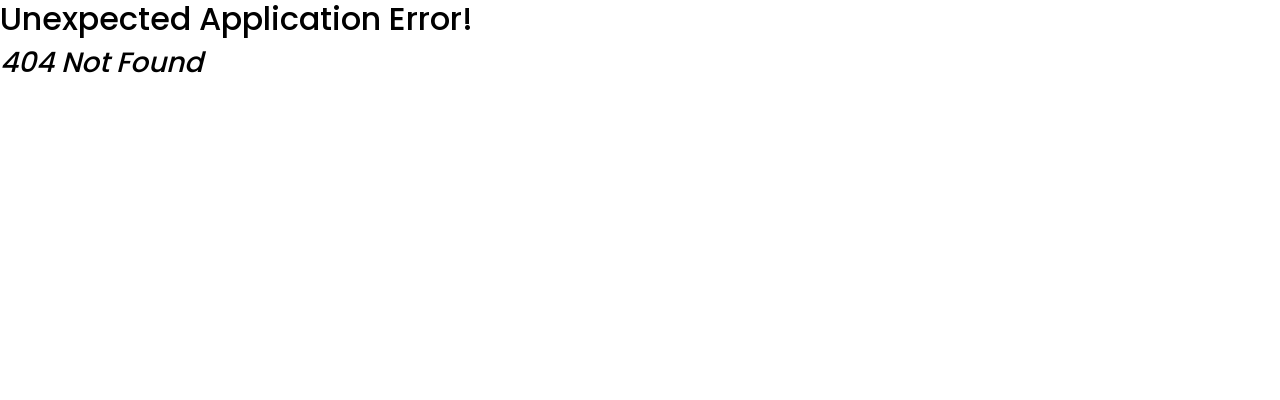

--- FILE ---
content_type: text/html; charset=UTF-8
request_url: https://therentalhive.com/area/arbatax/
body_size: 562
content:
<!doctype html><html lang="en"><head><meta charset="utf-8"/><link id="favicon" rel="icon" href=""/><meta name="viewport" content="width=device-width,initial-scale=1"/><meta name="theme-color" content="#000000"/><meta name="description" id="description" content="The Rental Hive"/><meta name="meta_description" id="meta-description"/><meta name="keywords" id="meta-keywords"/><meta name="meta_title" id="meta-title"/><link rel="preconnect" as="image" href="image.webp"/><script src="https://www.googletagmanager.com/gtag/js?id=G-L77HHFWQL9" async defer="defer"></script><script>function gtag(){dataLayer.push(arguments)}window.dataLayer=window.dataLayer||[],gtag("js",new Date),gtag("config","G-L77HHFWQL9")</script><title id="meta_title">The Rental Hive</title><script defer="defer" src="/static/js/main.7fa71c5e.js"></script><link href="/static/css/main.f13c06c0.css" rel="stylesheet"></head><body><noscript>You need to enable JavaScript to run this app.</noscript><div id="root"></div><script src="https://ajax.googleapis.com/ajax/libs/jquery/3.6.0/jquery.min.js"></script></body></html>

--- FILE ---
content_type: text/css; charset=UTF-8
request_url: https://therentalhive.com/static/css/main.f13c06c0.css
body_size: 72690
content:
.EZDrawer .EZDrawer__checkbox{display:none}.EZDrawer .EZDrawer__checkbox:checked~.EZDrawer__overlay{display:block;opacity:1}.EZDrawer .EZDrawer__checkbox:checked~.EZDrawer__container{transform:translateZ(0)!important;visibility:visible}.EZDrawer .EZDrawer__overlay{display:none;height:100vh;left:0;position:fixed;top:0;width:100%}.EZDrawer .EZDrawer__container{background:#fff;box-shadow:0 0 10px 5px #0000001a;position:fixed;transition:all;visibility:hidden}.flatpickr-calendar{-webkit-animation:none;animation:none;background:#0000;border:0;border-radius:5px;-webkit-box-shadow:0 3px 13px #00000014;box-shadow:0 3px 13px #00000014;-webkit-box-sizing:border-box;box-sizing:border-box;direction:ltr;display:none;font-size:14px;line-height:24px;opacity:0;padding:0;position:absolute;text-align:center;-ms-touch-action:manipulation;touch-action:manipulation;visibility:hidden;width:307.875px}.flatpickr-calendar.inline,.flatpickr-calendar.open{max-height:640px;opacity:1;visibility:visible}.flatpickr-calendar.open{display:inline-block;z-index:99999}.flatpickr-calendar.animate.open{-webkit-animation:fpFadeInDown .3s cubic-bezier(.23,1,.32,1);animation:fpFadeInDown .3s cubic-bezier(.23,1,.32,1)}.flatpickr-calendar.inline{display:block;position:relative;top:2px}.flatpickr-calendar.static{position:absolute;top:calc(100% + 2px)}.flatpickr-calendar.static.open{display:block;z-index:999}.flatpickr-calendar.multiMonth .flatpickr-days .dayContainer:nth-child(n+1) .flatpickr-day.inRange:nth-child(7n+7){-webkit-box-shadow:none!important;box-shadow:none!important}.flatpickr-calendar.multiMonth .flatpickr-days .dayContainer:nth-child(n+2) .flatpickr-day.inRange:nth-child(7n+1){-webkit-box-shadow:-2px 0 0 #e6e6e6,5px 0 0 #e6e6e6;box-shadow:-2px 0 0 #e6e6e6,5px 0 0 #e6e6e6}.flatpickr-calendar .hasTime .dayContainer,.flatpickr-calendar .hasWeeks .dayContainer{border-bottom:0;border-bottom-left-radius:0;border-bottom-right-radius:0}.flatpickr-calendar .hasWeeks .dayContainer{border-left:0}.flatpickr-calendar.hasTime .flatpickr-time{border-top:1px solid #48484833;height:40px}.flatpickr-calendar.hasTime .flatpickr-innerContainer{border-bottom:0}.flatpickr-calendar.hasTime .flatpickr-time{border:1px solid #48484833}.flatpickr-calendar.noCalendar.hasTime .flatpickr-time{height:auto}.flatpickr-calendar:after,.flatpickr-calendar:before{border:solid #0000;content:"";display:block;height:0;left:22px;pointer-events:none;position:absolute;width:0}.flatpickr-calendar.arrowRight:after,.flatpickr-calendar.arrowRight:before,.flatpickr-calendar.rightMost:after,.flatpickr-calendar.rightMost:before{left:auto;right:22px}.flatpickr-calendar.arrowCenter:after,.flatpickr-calendar.arrowCenter:before{left:50%;right:50%}.flatpickr-calendar:before{border-width:5px;margin:0 -5px}.flatpickr-calendar:after{border-width:4px;margin:0 -4px}.flatpickr-calendar.arrowTop:after,.flatpickr-calendar.arrowTop:before{bottom:100%}.flatpickr-calendar.arrowTop:before{border-bottom-color:#48484833}.flatpickr-calendar.arrowTop:after{border-bottom-color:#ff8a65}.flatpickr-calendar.arrowBottom:after,.flatpickr-calendar.arrowBottom:before{top:100%}.flatpickr-calendar.arrowBottom:before{border-top-color:#48484833}.flatpickr-calendar.arrowBottom:after{border-top-color:#ff8a65}.flatpickr-calendar:focus{outline:0}.flatpickr-wrapper{display:inline-block;position:relative}.flatpickr-months{display:-webkit-flex;display:-ms-flexbox;display:flex}.flatpickr-months .flatpickr-month{background:#ff8a65;border-radius:5px 5px 0 0;-webkit-flex:1;-ms-flex:1;flex:1 1;line-height:1;overflow:hidden;position:relative;text-align:center}.flatpickr-months .flatpickr-month,.flatpickr-months .flatpickr-next-month,.flatpickr-months .flatpickr-prev-month{fill:#fff;color:#fff;height:34px;-webkit-user-select:none;-moz-user-select:none;-ms-user-select:none;user-select:none}.flatpickr-months .flatpickr-next-month,.flatpickr-months .flatpickr-prev-month{cursor:pointer;padding:10px;position:absolute;text-decoration:none;top:0;z-index:3}.flatpickr-months .flatpickr-next-month.flatpickr-disabled,.flatpickr-months .flatpickr-prev-month.flatpickr-disabled{display:none}.flatpickr-months .flatpickr-next-month i,.flatpickr-months .flatpickr-prev-month i{position:relative}.flatpickr-months .flatpickr-next-month.flatpickr-prev-month,.flatpickr-months .flatpickr-prev-month.flatpickr-prev-month{left:0}.flatpickr-months .flatpickr-next-month.flatpickr-next-month,.flatpickr-months .flatpickr-prev-month.flatpickr-next-month{right:0}.flatpickr-months .flatpickr-next-month:hover,.flatpickr-months .flatpickr-prev-month:hover{color:#bbb}.flatpickr-months .flatpickr-next-month:hover svg,.flatpickr-months .flatpickr-prev-month:hover svg{fill:#f64747}.flatpickr-months .flatpickr-next-month svg,.flatpickr-months .flatpickr-prev-month svg{height:14px;width:14px}.flatpickr-months .flatpickr-next-month svg path,.flatpickr-months .flatpickr-prev-month svg path{fill:inherit;-webkit-transition:fill .1s;transition:fill .1s}.numInputWrapper{height:auto;position:relative}.numInputWrapper input,.numInputWrapper span{display:inline-block}.numInputWrapper input{width:100%}.numInputWrapper input::-ms-clear{display:none}.numInputWrapper input::-webkit-inner-spin-button,.numInputWrapper input::-webkit-outer-spin-button{-webkit-appearance:none;margin:0}.numInputWrapper span{border:1px solid #48484826;-webkit-box-sizing:border-box;box-sizing:border-box;cursor:pointer;height:50%;line-height:50%;opacity:0;padding:0 4px 0 2px;position:absolute;right:0;width:14px}.numInputWrapper span:hover{background:#0000001a}.numInputWrapper span:active{background:#0003}.numInputWrapper span:after{content:"";display:block;position:absolute}.numInputWrapper span.arrowUp{border-bottom:0;top:0}.numInputWrapper span.arrowUp:after{border-bottom:4px solid #48484899;border-left:4px solid #0000;border-right:4px solid #0000;top:26%}.numInputWrapper span.arrowDown{top:50%}.numInputWrapper span.arrowDown:after{border-left:4px solid #0000;border-right:4px solid #0000;border-top:4px solid #48484899;top:40%}.numInputWrapper span svg{height:auto;width:inherit}.numInputWrapper span svg path{fill:#ffffff80}.numInputWrapper:hover{background:#0000000d}.numInputWrapper:hover span{opacity:1}.flatpickr-current-month{color:inherit;display:inline-block;font-size:135%;font-weight:300;height:34px;left:12.5%;line-height:inherit;line-height:1;padding:7.48px 0 0;position:absolute;text-align:center;-webkit-transform:translateZ(0);transform:translateZ(0);width:75%}.flatpickr-current-month span.cur-month{color:inherit;display:inline-block;font-family:inherit;font-weight:700;margin-left:.5ch;padding:0}.flatpickr-current-month span.cur-month:hover{background:#0000000d}.flatpickr-current-month .numInputWrapper{display:inline-block;width:6ch;width:7ch\0}.flatpickr-current-month .numInputWrapper span.arrowUp:after{border-bottom-color:#fff}.flatpickr-current-month .numInputWrapper span.arrowDown:after{border-top-color:#fff}.flatpickr-current-month input.cur-year{-webkit-appearance:textfield;-moz-appearance:textfield;appearance:textfield;background:#0000;border:0;border-radius:0;-webkit-box-sizing:border-box;box-sizing:border-box;color:inherit;cursor:text;display:inline-block;font-family:inherit;font-size:inherit;font-weight:300;height:auto;line-height:inherit;margin:0;padding:0 0 0 .5ch;vertical-align:initial}.flatpickr-current-month input.cur-year:focus{outline:0}.flatpickr-current-month input.cur-year[disabled],.flatpickr-current-month input.cur-year[disabled]:hover{background:#0000;color:#ffffff80;font-size:100%;pointer-events:none}.flatpickr-current-month .flatpickr-monthDropdown-months{appearance:menulist;-webkit-appearance:menulist;-moz-appearance:menulist;background:#ff8a65;border:none;border-radius:0;box-sizing:border-box;-webkit-box-sizing:border-box;color:inherit;cursor:pointer;font-family:inherit;font-size:inherit;font-weight:300;height:auto;line-height:inherit;margin:-1px 0 0;outline:none;padding:0 0 0 .5ch;position:relative;vertical-align:initial;width:auto}.flatpickr-current-month .flatpickr-monthDropdown-months:active,.flatpickr-current-month .flatpickr-monthDropdown-months:focus{outline:none}.flatpickr-current-month .flatpickr-monthDropdown-months:hover{background:#0000000d}.flatpickr-current-month .flatpickr-monthDropdown-months .flatpickr-monthDropdown-month{background-color:#ff8a65;outline:none;padding:0}.flatpickr-weekdays{-ms-flex-align:center;-webkit-align-items:center;align-items:center;background:#ff8a65;display:-webkit-flex;display:-ms-flexbox;display:flex;height:28px;overflow:hidden;text-align:center;width:100%}.flatpickr-weekdays .flatpickr-weekdaycontainer{display:-webkit-flex;display:-ms-flexbox;display:flex;-webkit-flex:1;-ms-flex:1;flex:1 1}span.flatpickr-weekday{background:#ff8a65;color:#0000008a;cursor:default;display:block;-webkit-flex:1;-ms-flex:1;flex:1 1;font-size:90%;font-weight:bolder;line-height:1;margin:0;text-align:center}.dayContainer,.flatpickr-weeks{padding:1px 0 0}.flatpickr-days{-ms-flex-align:start;-webkit-align-items:flex-start;align-items:flex-start;border-left:1px solid #48484833;border-right:1px solid #48484833;display:-webkit-flex;display:-ms-flexbox;display:flex;overflow:hidden;position:relative;width:307.875px}.flatpickr-days:focus{outline:0}.dayContainer{-ms-flex-pack:justify;-webkit-box-sizing:border-box;box-sizing:border-box;display:inline-block;display:-ms-flexbox;display:-webkit-flex;display:flex;-webkit-flex-wrap:wrap;flex-wrap:wrap;-ms-flex-wrap:wrap;-webkit-justify-content:space-around;justify-content:space-around;max-width:307.875px;min-width:307.875px;opacity:1;outline:0;padding:0;text-align:left;-webkit-transform:translateZ(0);transform:translateZ(0);width:307.875px}.dayContainer+.dayContainer{-webkit-box-shadow:-1px 0 0 #48484833;box-shadow:-1px 0 0 #48484833}.flatpickr-day{-ms-flex-preferred-size:14.2857143%;-ms-flex-pack:center;background:none;border:1px solid #0000;border-radius:150px;-webkit-box-sizing:border-box;box-sizing:border-box;color:#484848;cursor:pointer;display:inline-block;-webkit-flex-basis:14.2857143%;flex-basis:14.2857143%;font-weight:400;height:39px;-webkit-justify-content:center;justify-content:center;line-height:39px;margin:0;max-width:39px;position:relative;text-align:center;width:14.2857143%}.flatpickr-day.inRange,.flatpickr-day.nextMonthDay.inRange,.flatpickr-day.nextMonthDay.today.inRange,.flatpickr-day.nextMonthDay:focus,.flatpickr-day.nextMonthDay:hover,.flatpickr-day.prevMonthDay.inRange,.flatpickr-day.prevMonthDay.today.inRange,.flatpickr-day.prevMonthDay:focus,.flatpickr-day.prevMonthDay:hover,.flatpickr-day.today.inRange,.flatpickr-day:focus,.flatpickr-day:hover{background:#e2e2e2;border-color:#e2e2e2;cursor:pointer;outline:0}.flatpickr-day.today{border-color:#bbb}.flatpickr-day.today:focus,.flatpickr-day.today:hover{background:#bbb;border-color:#bbb;color:#fff}.flatpickr-day.endRange,.flatpickr-day.endRange.inRange,.flatpickr-day.endRange.nextMonthDay,.flatpickr-day.endRange.prevMonthDay,.flatpickr-day.endRange:focus,.flatpickr-day.endRange:hover,.flatpickr-day.selected,.flatpickr-day.selected.inRange,.flatpickr-day.selected.nextMonthDay,.flatpickr-day.selected.prevMonthDay,.flatpickr-day.selected:focus,.flatpickr-day.selected:hover,.flatpickr-day.startRange,.flatpickr-day.startRange.inRange,.flatpickr-day.startRange.nextMonthDay,.flatpickr-day.startRange.prevMonthDay,.flatpickr-day.startRange:focus,.flatpickr-day.startRange:hover{background:#ff8a65;border-color:#ff8a65;-webkit-box-shadow:none;box-shadow:none;color:#fff}.flatpickr-day.endRange.startRange,.flatpickr-day.selected.startRange,.flatpickr-day.startRange.startRange{border-radius:50px 0 0 50px}.flatpickr-day.endRange.endRange,.flatpickr-day.selected.endRange,.flatpickr-day.startRange.endRange{border-radius:0 50px 50px 0}.flatpickr-day.endRange.startRange+.endRange:not(:nth-child(7n+1)),.flatpickr-day.selected.startRange+.endRange:not(:nth-child(7n+1)),.flatpickr-day.startRange.startRange+.endRange:not(:nth-child(7n+1)){-webkit-box-shadow:-10px 0 0 #ff8a65;box-shadow:-10px 0 0 #ff8a65}.flatpickr-day.endRange.startRange.endRange,.flatpickr-day.selected.startRange.endRange,.flatpickr-day.startRange.startRange.endRange{border-radius:50px}.flatpickr-day.inRange{border-radius:0;-webkit-box-shadow:-5px 0 0 #e2e2e2,5px 0 0 #e2e2e2;box-shadow:-5px 0 0 #e2e2e2,5px 0 0 #e2e2e2}.flatpickr-day.flatpickr-disabled,.flatpickr-day.flatpickr-disabled:hover,.flatpickr-day.nextMonthDay,.flatpickr-day.notAllowed,.flatpickr-day.notAllowed.nextMonthDay,.flatpickr-day.notAllowed.prevMonthDay,.flatpickr-day.prevMonthDay{background:#0000;border-color:#0000;color:#4848484d;cursor:default}.flatpickr-day.flatpickr-disabled,.flatpickr-day.flatpickr-disabled:hover{color:#4848481a;cursor:not-allowed}.flatpickr-day.week.selected{border-radius:0;-webkit-box-shadow:-5px 0 0 #ff8a65,5px 0 0 #ff8a65;box-shadow:-5px 0 0 #ff8a65,5px 0 0 #ff8a65}.flatpickr-day.hidden{visibility:hidden}.rangeMode .flatpickr-day{margin-top:1px}.flatpickr-weekwrapper{float:left}.flatpickr-weekwrapper .flatpickr-weeks{border-left:1px solid #48484833;padding:0 12px}.flatpickr-weekwrapper .flatpickr-weekday{float:none;line-height:28px;width:100%}.flatpickr-weekwrapper span.flatpickr-day,.flatpickr-weekwrapper span.flatpickr-day:hover{background:#0000;border:none;color:#4848484d;cursor:default;display:block;max-width:none;width:100%}.flatpickr-innerContainer{background:#fff;border-bottom:1px solid #48484833;display:block;display:-webkit-flex;display:-ms-flexbox;display:flex;overflow:hidden}.flatpickr-innerContainer,.flatpickr-rContainer{-webkit-box-sizing:border-box;box-sizing:border-box}.flatpickr-rContainer{display:inline-block;padding:0}.flatpickr-time{background:#fff;border-radius:0 0 5px 5px;-webkit-box-sizing:border-box;box-sizing:border-box;display:block;display:-webkit-flex;display:-ms-flexbox;display:flex;height:0;line-height:40px;max-height:40px;outline:0;overflow:hidden;text-align:center}.flatpickr-time:after{clear:both;content:"";display:table}.flatpickr-time .numInputWrapper{-webkit-flex:1;-ms-flex:1;flex:1 1;float:left;height:40px;width:40%}.flatpickr-time .numInputWrapper span.arrowUp:after{border-bottom-color:#484848}.flatpickr-time .numInputWrapper span.arrowDown:after{border-top-color:#484848}.flatpickr-time.hasSeconds .numInputWrapper{width:26%}.flatpickr-time.time24hr .numInputWrapper{width:49%}.flatpickr-time input{-webkit-appearance:textfield;-moz-appearance:textfield;appearance:textfield;background:#0000;border:0;border-radius:0;-webkit-box-shadow:none;box-shadow:none;-webkit-box-sizing:border-box;box-sizing:border-box;color:#484848;font-size:14px;height:inherit;line-height:inherit;margin:0;padding:0;position:relative;text-align:center}.flatpickr-time input.flatpickr-hour{font-weight:700}.flatpickr-time input.flatpickr-minute,.flatpickr-time input.flatpickr-second{font-weight:400}.flatpickr-time input:focus{border:0;outline:0}.flatpickr-time .flatpickr-am-pm,.flatpickr-time .flatpickr-time-separator{-ms-flex-item-align:center;-webkit-align-self:center;align-self:center;color:#484848;float:left;font-weight:700;height:inherit;line-height:inherit;-webkit-user-select:none;-moz-user-select:none;-ms-user-select:none;user-select:none;width:2%}.flatpickr-time .flatpickr-am-pm{cursor:pointer;font-weight:400;outline:0;text-align:center;width:18%}.flatpickr-time .flatpickr-am-pm:focus,.flatpickr-time .flatpickr-am-pm:hover,.flatpickr-time input:focus,.flatpickr-time input:hover{background:#eaeaea}.flatpickr-input[readonly]{cursor:pointer}@-webkit-keyframes fpFadeInDown{0%{opacity:0;-webkit-transform:translate3d(0,-20px,0);transform:translate3d(0,-20px,0)}to{opacity:1;-webkit-transform:translateZ(0);transform:translateZ(0)}}@keyframes fpFadeInDown{0%{opacity:0;-webkit-transform:translate3d(0,-20px,0);transform:translate3d(0,-20px,0)}to{opacity:1;-webkit-transform:translateZ(0);transform:translateZ(0)}}.lazy-load-image-background.blur{filter:blur(15px)}.lazy-load-image-background.blur.lazy-load-image-loaded{filter:blur(0);transition:filter .3s}.lazy-load-image-background.blur>img{opacity:0}.lazy-load-image-background.blur.lazy-load-image-loaded>img{opacity:1;transition:opacity .3s}/*!
 * animate.css - https://animate.style/
 * Version - 4.1.1
 * Licensed under the MIT license - http://opensource.org/licenses/MIT
 *
 * Copyright (c) 2020 Animate.css
 */:root{--animate-duration:1s;--animate-delay:1s;--animate-repeat:1}.animate__animated{-webkit-animation-duration:1s;animation-duration:1s;-webkit-animation-duration:var(--animate-duration);animation-duration:var(--animate-duration);-webkit-animation-fill-mode:both;animation-fill-mode:both}.animate__animated.animate__infinite{-webkit-animation-iteration-count:infinite;animation-iteration-count:infinite}.animate__animated.animate__repeat-1{-webkit-animation-iteration-count:1;animation-iteration-count:1;-webkit-animation-iteration-count:var(--animate-repeat);animation-iteration-count:var(--animate-repeat)}.animate__animated.animate__repeat-2{-webkit-animation-iteration-count:2;animation-iteration-count:2;-webkit-animation-iteration-count:calc(var(--animate-repeat)*2);animation-iteration-count:calc(var(--animate-repeat)*2)}.animate__animated.animate__repeat-3{-webkit-animation-iteration-count:3;animation-iteration-count:3;-webkit-animation-iteration-count:calc(var(--animate-repeat)*3);animation-iteration-count:calc(var(--animate-repeat)*3)}.animate__animated.animate__delay-1s{-webkit-animation-delay:1s;animation-delay:1s;-webkit-animation-delay:var(--animate-delay);animation-delay:var(--animate-delay)}.animate__animated.animate__delay-2s{-webkit-animation-delay:2s;animation-delay:2s;-webkit-animation-delay:calc(var(--animate-delay)*2);animation-delay:calc(var(--animate-delay)*2)}.animate__animated.animate__delay-3s{-webkit-animation-delay:3s;animation-delay:3s;-webkit-animation-delay:calc(var(--animate-delay)*3);animation-delay:calc(var(--animate-delay)*3)}.animate__animated.animate__delay-4s{-webkit-animation-delay:4s;animation-delay:4s;-webkit-animation-delay:calc(var(--animate-delay)*4);animation-delay:calc(var(--animate-delay)*4)}.animate__animated.animate__delay-5s{-webkit-animation-delay:5s;animation-delay:5s;-webkit-animation-delay:calc(var(--animate-delay)*5);animation-delay:calc(var(--animate-delay)*5)}.animate__animated.animate__faster{-webkit-animation-duration:.5s;animation-duration:.5s;-webkit-animation-duration:calc(var(--animate-duration)/2);animation-duration:calc(var(--animate-duration)/2)}.animate__animated.animate__fast{-webkit-animation-duration:.8s;animation-duration:.8s;-webkit-animation-duration:calc(var(--animate-duration)*.8);animation-duration:calc(var(--animate-duration)*.8)}.animate__animated.animate__slow{-webkit-animation-duration:2s;animation-duration:2s;-webkit-animation-duration:calc(var(--animate-duration)*2);animation-duration:calc(var(--animate-duration)*2)}.animate__animated.animate__slower{-webkit-animation-duration:3s;animation-duration:3s;-webkit-animation-duration:calc(var(--animate-duration)*3);animation-duration:calc(var(--animate-duration)*3)}@media (prefers-reduced-motion:reduce),print{.animate__animated{-webkit-animation-duration:1ms!important;animation-duration:1ms!important;-webkit-animation-iteration-count:1!important;animation-iteration-count:1!important;-webkit-transition-duration:1ms!important;transition-duration:1ms!important}.animate__animated[class*=Out]{opacity:0}}@-webkit-keyframes bounce{0%,20%,53%,to{-webkit-animation-timing-function:cubic-bezier(.215,.61,.355,1);animation-timing-function:cubic-bezier(.215,.61,.355,1);-webkit-transform:translateZ(0);transform:translateZ(0)}40%,43%{-webkit-animation-timing-function:cubic-bezier(.755,.05,.855,.06);animation-timing-function:cubic-bezier(.755,.05,.855,.06);-webkit-transform:translate3d(0,-30px,0) scaleY(1.1);transform:translate3d(0,-30px,0) scaleY(1.1)}70%{-webkit-animation-timing-function:cubic-bezier(.755,.05,.855,.06);animation-timing-function:cubic-bezier(.755,.05,.855,.06);-webkit-transform:translate3d(0,-15px,0) scaleY(1.05);transform:translate3d(0,-15px,0) scaleY(1.05)}80%{-webkit-transform:translateZ(0) scaleY(.95);transform:translateZ(0) scaleY(.95);-webkit-transition-timing-function:cubic-bezier(.215,.61,.355,1);transition-timing-function:cubic-bezier(.215,.61,.355,1)}90%{-webkit-transform:translate3d(0,-4px,0) scaleY(1.02);transform:translate3d(0,-4px,0) scaleY(1.02)}}@keyframes bounce{0%,20%,53%,to{-webkit-animation-timing-function:cubic-bezier(.215,.61,.355,1);animation-timing-function:cubic-bezier(.215,.61,.355,1);-webkit-transform:translateZ(0);transform:translateZ(0)}40%,43%{-webkit-animation-timing-function:cubic-bezier(.755,.05,.855,.06);animation-timing-function:cubic-bezier(.755,.05,.855,.06);-webkit-transform:translate3d(0,-30px,0) scaleY(1.1);transform:translate3d(0,-30px,0) scaleY(1.1)}70%{-webkit-animation-timing-function:cubic-bezier(.755,.05,.855,.06);animation-timing-function:cubic-bezier(.755,.05,.855,.06);-webkit-transform:translate3d(0,-15px,0) scaleY(1.05);transform:translate3d(0,-15px,0) scaleY(1.05)}80%{-webkit-transform:translateZ(0) scaleY(.95);transform:translateZ(0) scaleY(.95);-webkit-transition-timing-function:cubic-bezier(.215,.61,.355,1);transition-timing-function:cubic-bezier(.215,.61,.355,1)}90%{-webkit-transform:translate3d(0,-4px,0) scaleY(1.02);transform:translate3d(0,-4px,0) scaleY(1.02)}}.animate__bounce{-webkit-animation-name:bounce;animation-name:bounce;-webkit-transform-origin:center bottom;transform-origin:center bottom}@-webkit-keyframes flash{0%,50%,to{opacity:1}25%,75%{opacity:0}}@keyframes flash{0%,50%,to{opacity:1}25%,75%{opacity:0}}.animate__flash{-webkit-animation-name:flash;animation-name:flash}@-webkit-keyframes pulse{0%{-webkit-transform:scaleX(1);transform:scaleX(1)}50%{-webkit-transform:scale3d(1.05,1.05,1.05);transform:scale3d(1.05,1.05,1.05)}to{-webkit-transform:scaleX(1);transform:scaleX(1)}}@keyframes pulse{0%{-webkit-transform:scaleX(1);transform:scaleX(1)}50%{-webkit-transform:scale3d(1.05,1.05,1.05);transform:scale3d(1.05,1.05,1.05)}to{-webkit-transform:scaleX(1);transform:scaleX(1)}}.animate__pulse{-webkit-animation-name:pulse;animation-name:pulse;-webkit-animation-timing-function:ease-in-out;animation-timing-function:ease-in-out}@-webkit-keyframes rubberBand{0%{-webkit-transform:scaleX(1);transform:scaleX(1)}30%{-webkit-transform:scale3d(1.25,.75,1);transform:scale3d(1.25,.75,1)}40%{-webkit-transform:scale3d(.75,1.25,1);transform:scale3d(.75,1.25,1)}50%{-webkit-transform:scale3d(1.15,.85,1);transform:scale3d(1.15,.85,1)}65%{-webkit-transform:scale3d(.95,1.05,1);transform:scale3d(.95,1.05,1)}75%{-webkit-transform:scale3d(1.05,.95,1);transform:scale3d(1.05,.95,1)}to{-webkit-transform:scaleX(1);transform:scaleX(1)}}@keyframes rubberBand{0%{-webkit-transform:scaleX(1);transform:scaleX(1)}30%{-webkit-transform:scale3d(1.25,.75,1);transform:scale3d(1.25,.75,1)}40%{-webkit-transform:scale3d(.75,1.25,1);transform:scale3d(.75,1.25,1)}50%{-webkit-transform:scale3d(1.15,.85,1);transform:scale3d(1.15,.85,1)}65%{-webkit-transform:scale3d(.95,1.05,1);transform:scale3d(.95,1.05,1)}75%{-webkit-transform:scale3d(1.05,.95,1);transform:scale3d(1.05,.95,1)}to{-webkit-transform:scaleX(1);transform:scaleX(1)}}.animate__rubberBand{-webkit-animation-name:rubberBand;animation-name:rubberBand}@-webkit-keyframes shakeX{0%,to{-webkit-transform:translateZ(0);transform:translateZ(0)}10%,30%,50%,70%,90%{-webkit-transform:translate3d(-10px,0,0);transform:translate3d(-10px,0,0)}20%,40%,60%,80%{-webkit-transform:translate3d(10px,0,0);transform:translate3d(10px,0,0)}}@keyframes shakeX{0%,to{-webkit-transform:translateZ(0);transform:translateZ(0)}10%,30%,50%,70%,90%{-webkit-transform:translate3d(-10px,0,0);transform:translate3d(-10px,0,0)}20%,40%,60%,80%{-webkit-transform:translate3d(10px,0,0);transform:translate3d(10px,0,0)}}.animate__shakeX{-webkit-animation-name:shakeX;animation-name:shakeX}@-webkit-keyframes shakeY{0%,to{-webkit-transform:translateZ(0);transform:translateZ(0)}10%,30%,50%,70%,90%{-webkit-transform:translate3d(0,-10px,0);transform:translate3d(0,-10px,0)}20%,40%,60%,80%{-webkit-transform:translate3d(0,10px,0);transform:translate3d(0,10px,0)}}@keyframes shakeY{0%,to{-webkit-transform:translateZ(0);transform:translateZ(0)}10%,30%,50%,70%,90%{-webkit-transform:translate3d(0,-10px,0);transform:translate3d(0,-10px,0)}20%,40%,60%,80%{-webkit-transform:translate3d(0,10px,0);transform:translate3d(0,10px,0)}}.animate__shakeY{-webkit-animation-name:shakeY;animation-name:shakeY}@-webkit-keyframes headShake{0%{-webkit-transform:translateX(0);transform:translateX(0)}6.5%{-webkit-transform:translateX(-6px) rotateY(-9deg);transform:translateX(-6px) rotateY(-9deg)}18.5%{-webkit-transform:translateX(5px) rotateY(7deg);transform:translateX(5px) rotateY(7deg)}31.5%{-webkit-transform:translateX(-3px) rotateY(-5deg);transform:translateX(-3px) rotateY(-5deg)}43.5%{-webkit-transform:translateX(2px) rotateY(3deg);transform:translateX(2px) rotateY(3deg)}50%{-webkit-transform:translateX(0);transform:translateX(0)}}@keyframes headShake{0%{-webkit-transform:translateX(0);transform:translateX(0)}6.5%{-webkit-transform:translateX(-6px) rotateY(-9deg);transform:translateX(-6px) rotateY(-9deg)}18.5%{-webkit-transform:translateX(5px) rotateY(7deg);transform:translateX(5px) rotateY(7deg)}31.5%{-webkit-transform:translateX(-3px) rotateY(-5deg);transform:translateX(-3px) rotateY(-5deg)}43.5%{-webkit-transform:translateX(2px) rotateY(3deg);transform:translateX(2px) rotateY(3deg)}50%{-webkit-transform:translateX(0);transform:translateX(0)}}.animate__headShake{-webkit-animation-name:headShake;animation-name:headShake;-webkit-animation-timing-function:ease-in-out;animation-timing-function:ease-in-out}@-webkit-keyframes swing{20%{-webkit-transform:rotate(15deg);transform:rotate(15deg)}40%{-webkit-transform:rotate(-10deg);transform:rotate(-10deg)}60%{-webkit-transform:rotate(5deg);transform:rotate(5deg)}80%{-webkit-transform:rotate(-5deg);transform:rotate(-5deg)}to{-webkit-transform:rotate(0deg);transform:rotate(0deg)}}@keyframes swing{20%{-webkit-transform:rotate(15deg);transform:rotate(15deg)}40%{-webkit-transform:rotate(-10deg);transform:rotate(-10deg)}60%{-webkit-transform:rotate(5deg);transform:rotate(5deg)}80%{-webkit-transform:rotate(-5deg);transform:rotate(-5deg)}to{-webkit-transform:rotate(0deg);transform:rotate(0deg)}}.animate__swing{-webkit-animation-name:swing;animation-name:swing;-webkit-transform-origin:top center;transform-origin:top center}@-webkit-keyframes tada{0%{-webkit-transform:scaleX(1);transform:scaleX(1)}10%,20%{-webkit-transform:scale3d(.9,.9,.9) rotate(-3deg);transform:scale3d(.9,.9,.9) rotate(-3deg)}30%,50%,70%,90%{-webkit-transform:scale3d(1.1,1.1,1.1) rotate(3deg);transform:scale3d(1.1,1.1,1.1) rotate(3deg)}40%,60%,80%{-webkit-transform:scale3d(1.1,1.1,1.1) rotate(-3deg);transform:scale3d(1.1,1.1,1.1) rotate(-3deg)}to{-webkit-transform:scaleX(1);transform:scaleX(1)}}@keyframes tada{0%{-webkit-transform:scaleX(1);transform:scaleX(1)}10%,20%{-webkit-transform:scale3d(.9,.9,.9) rotate(-3deg);transform:scale3d(.9,.9,.9) rotate(-3deg)}30%,50%,70%,90%{-webkit-transform:scale3d(1.1,1.1,1.1) rotate(3deg);transform:scale3d(1.1,1.1,1.1) rotate(3deg)}40%,60%,80%{-webkit-transform:scale3d(1.1,1.1,1.1) rotate(-3deg);transform:scale3d(1.1,1.1,1.1) rotate(-3deg)}to{-webkit-transform:scaleX(1);transform:scaleX(1)}}.animate__tada{-webkit-animation-name:tada;animation-name:tada}@-webkit-keyframes wobble{0%{-webkit-transform:translateZ(0);transform:translateZ(0)}15%{-webkit-transform:translate3d(-25%,0,0) rotate(-5deg);transform:translate3d(-25%,0,0) rotate(-5deg)}30%{-webkit-transform:translate3d(20%,0,0) rotate(3deg);transform:translate3d(20%,0,0) rotate(3deg)}45%{-webkit-transform:translate3d(-15%,0,0) rotate(-3deg);transform:translate3d(-15%,0,0) rotate(-3deg)}60%{-webkit-transform:translate3d(10%,0,0) rotate(2deg);transform:translate3d(10%,0,0) rotate(2deg)}75%{-webkit-transform:translate3d(-5%,0,0) rotate(-1deg);transform:translate3d(-5%,0,0) rotate(-1deg)}to{-webkit-transform:translateZ(0);transform:translateZ(0)}}@keyframes wobble{0%{-webkit-transform:translateZ(0);transform:translateZ(0)}15%{-webkit-transform:translate3d(-25%,0,0) rotate(-5deg);transform:translate3d(-25%,0,0) rotate(-5deg)}30%{-webkit-transform:translate3d(20%,0,0) rotate(3deg);transform:translate3d(20%,0,0) rotate(3deg)}45%{-webkit-transform:translate3d(-15%,0,0) rotate(-3deg);transform:translate3d(-15%,0,0) rotate(-3deg)}60%{-webkit-transform:translate3d(10%,0,0) rotate(2deg);transform:translate3d(10%,0,0) rotate(2deg)}75%{-webkit-transform:translate3d(-5%,0,0) rotate(-1deg);transform:translate3d(-5%,0,0) rotate(-1deg)}to{-webkit-transform:translateZ(0);transform:translateZ(0)}}.animate__wobble{-webkit-animation-name:wobble;animation-name:wobble}@-webkit-keyframes jello{0%,11.1%,to{-webkit-transform:translateZ(0);transform:translateZ(0)}22.2%{-webkit-transform:skewX(-12.5deg) skewY(-12.5deg);transform:skewX(-12.5deg) skewY(-12.5deg)}33.3%{-webkit-transform:skewX(6.25deg) skewY(6.25deg);transform:skewX(6.25deg) skewY(6.25deg)}44.4%{-webkit-transform:skewX(-3.125deg) skewY(-3.125deg);transform:skewX(-3.125deg) skewY(-3.125deg)}55.5%{-webkit-transform:skewX(1.5625deg) skewY(1.5625deg);transform:skewX(1.5625deg) skewY(1.5625deg)}66.6%{-webkit-transform:skewX(-.78125deg) skewY(-.78125deg);transform:skewX(-.78125deg) skewY(-.78125deg)}77.7%{-webkit-transform:skewX(.390625deg) skewY(.390625deg);transform:skewX(.390625deg) skewY(.390625deg)}88.8%{-webkit-transform:skewX(-.1953125deg) skewY(-.1953125deg);transform:skewX(-.1953125deg) skewY(-.1953125deg)}}@keyframes jello{0%,11.1%,to{-webkit-transform:translateZ(0);transform:translateZ(0)}22.2%{-webkit-transform:skewX(-12.5deg) skewY(-12.5deg);transform:skewX(-12.5deg) skewY(-12.5deg)}33.3%{-webkit-transform:skewX(6.25deg) skewY(6.25deg);transform:skewX(6.25deg) skewY(6.25deg)}44.4%{-webkit-transform:skewX(-3.125deg) skewY(-3.125deg);transform:skewX(-3.125deg) skewY(-3.125deg)}55.5%{-webkit-transform:skewX(1.5625deg) skewY(1.5625deg);transform:skewX(1.5625deg) skewY(1.5625deg)}66.6%{-webkit-transform:skewX(-.78125deg) skewY(-.78125deg);transform:skewX(-.78125deg) skewY(-.78125deg)}77.7%{-webkit-transform:skewX(.390625deg) skewY(.390625deg);transform:skewX(.390625deg) skewY(.390625deg)}88.8%{-webkit-transform:skewX(-.1953125deg) skewY(-.1953125deg);transform:skewX(-.1953125deg) skewY(-.1953125deg)}}.animate__jello{-webkit-animation-name:jello;animation-name:jello;-webkit-transform-origin:center;transform-origin:center}@-webkit-keyframes heartBeat{0%{-webkit-transform:scale(1);transform:scale(1)}14%{-webkit-transform:scale(1.3);transform:scale(1.3)}28%{-webkit-transform:scale(1);transform:scale(1)}42%{-webkit-transform:scale(1.3);transform:scale(1.3)}70%{-webkit-transform:scale(1);transform:scale(1)}}@keyframes heartBeat{0%{-webkit-transform:scale(1);transform:scale(1)}14%{-webkit-transform:scale(1.3);transform:scale(1.3)}28%{-webkit-transform:scale(1);transform:scale(1)}42%{-webkit-transform:scale(1.3);transform:scale(1.3)}70%{-webkit-transform:scale(1);transform:scale(1)}}.animate__heartBeat{-webkit-animation-duration:1.3s;animation-duration:1.3s;-webkit-animation-duration:calc(var(--animate-duration)*1.3);animation-duration:calc(var(--animate-duration)*1.3);-webkit-animation-name:heartBeat;animation-name:heartBeat;-webkit-animation-timing-function:ease-in-out;animation-timing-function:ease-in-out}@-webkit-keyframes backInDown{0%{opacity:.7;-webkit-transform:translateY(-1200px) scale(.7);transform:translateY(-1200px) scale(.7)}80%{opacity:.7;-webkit-transform:translateY(0) scale(.7);transform:translateY(0) scale(.7)}to{opacity:1;-webkit-transform:scale(1);transform:scale(1)}}@keyframes backInDown{0%{opacity:.7;-webkit-transform:translateY(-1200px) scale(.7);transform:translateY(-1200px) scale(.7)}80%{opacity:.7;-webkit-transform:translateY(0) scale(.7);transform:translateY(0) scale(.7)}to{opacity:1;-webkit-transform:scale(1);transform:scale(1)}}.animate__backInDown{-webkit-animation-name:backInDown;animation-name:backInDown}@-webkit-keyframes backInLeft{0%{opacity:.7;-webkit-transform:translateX(-2000px) scale(.7);transform:translateX(-2000px) scale(.7)}80%{opacity:.7;-webkit-transform:translateX(0) scale(.7);transform:translateX(0) scale(.7)}to{opacity:1;-webkit-transform:scale(1);transform:scale(1)}}@keyframes backInLeft{0%{opacity:.7;-webkit-transform:translateX(-2000px) scale(.7);transform:translateX(-2000px) scale(.7)}80%{opacity:.7;-webkit-transform:translateX(0) scale(.7);transform:translateX(0) scale(.7)}to{opacity:1;-webkit-transform:scale(1);transform:scale(1)}}.animate__backInLeft{-webkit-animation-name:backInLeft;animation-name:backInLeft}@-webkit-keyframes backInRight{0%{opacity:.7;-webkit-transform:translateX(2000px) scale(.7);transform:translateX(2000px) scale(.7)}80%{opacity:.7;-webkit-transform:translateX(0) scale(.7);transform:translateX(0) scale(.7)}to{opacity:1;-webkit-transform:scale(1);transform:scale(1)}}@keyframes backInRight{0%{opacity:.7;-webkit-transform:translateX(2000px) scale(.7);transform:translateX(2000px) scale(.7)}80%{opacity:.7;-webkit-transform:translateX(0) scale(.7);transform:translateX(0) scale(.7)}to{opacity:1;-webkit-transform:scale(1);transform:scale(1)}}.animate__backInRight{-webkit-animation-name:backInRight;animation-name:backInRight}@-webkit-keyframes backInUp{0%{opacity:.7;-webkit-transform:translateY(1200px) scale(.7);transform:translateY(1200px) scale(.7)}80%{opacity:.7;-webkit-transform:translateY(0) scale(.7);transform:translateY(0) scale(.7)}to{opacity:1;-webkit-transform:scale(1);transform:scale(1)}}@keyframes backInUp{0%{opacity:.7;-webkit-transform:translateY(1200px) scale(.7);transform:translateY(1200px) scale(.7)}80%{opacity:.7;-webkit-transform:translateY(0) scale(.7);transform:translateY(0) scale(.7)}to{opacity:1;-webkit-transform:scale(1);transform:scale(1)}}.animate__backInUp{-webkit-animation-name:backInUp;animation-name:backInUp}@-webkit-keyframes backOutDown{0%{opacity:1;-webkit-transform:scale(1);transform:scale(1)}20%{opacity:.7;-webkit-transform:translateY(0) scale(.7);transform:translateY(0) scale(.7)}to{opacity:.7;-webkit-transform:translateY(700px) scale(.7);transform:translateY(700px) scale(.7)}}@keyframes backOutDown{0%{opacity:1;-webkit-transform:scale(1);transform:scale(1)}20%{opacity:.7;-webkit-transform:translateY(0) scale(.7);transform:translateY(0) scale(.7)}to{opacity:.7;-webkit-transform:translateY(700px) scale(.7);transform:translateY(700px) scale(.7)}}.animate__backOutDown{-webkit-animation-name:backOutDown;animation-name:backOutDown}@-webkit-keyframes backOutLeft{0%{opacity:1;-webkit-transform:scale(1);transform:scale(1)}20%{opacity:.7;-webkit-transform:translateX(0) scale(.7);transform:translateX(0) scale(.7)}to{opacity:.7;-webkit-transform:translateX(-2000px) scale(.7);transform:translateX(-2000px) scale(.7)}}@keyframes backOutLeft{0%{opacity:1;-webkit-transform:scale(1);transform:scale(1)}20%{opacity:.7;-webkit-transform:translateX(0) scale(.7);transform:translateX(0) scale(.7)}to{opacity:.7;-webkit-transform:translateX(-2000px) scale(.7);transform:translateX(-2000px) scale(.7)}}.animate__backOutLeft{-webkit-animation-name:backOutLeft;animation-name:backOutLeft}@-webkit-keyframes backOutRight{0%{opacity:1;-webkit-transform:scale(1);transform:scale(1)}20%{opacity:.7;-webkit-transform:translateX(0) scale(.7);transform:translateX(0) scale(.7)}to{opacity:.7;-webkit-transform:translateX(2000px) scale(.7);transform:translateX(2000px) scale(.7)}}@keyframes backOutRight{0%{opacity:1;-webkit-transform:scale(1);transform:scale(1)}20%{opacity:.7;-webkit-transform:translateX(0) scale(.7);transform:translateX(0) scale(.7)}to{opacity:.7;-webkit-transform:translateX(2000px) scale(.7);transform:translateX(2000px) scale(.7)}}.animate__backOutRight{-webkit-animation-name:backOutRight;animation-name:backOutRight}@-webkit-keyframes backOutUp{0%{opacity:1;-webkit-transform:scale(1);transform:scale(1)}20%{opacity:.7;-webkit-transform:translateY(0) scale(.7);transform:translateY(0) scale(.7)}to{opacity:.7;-webkit-transform:translateY(-700px) scale(.7);transform:translateY(-700px) scale(.7)}}@keyframes backOutUp{0%{opacity:1;-webkit-transform:scale(1);transform:scale(1)}20%{opacity:.7;-webkit-transform:translateY(0) scale(.7);transform:translateY(0) scale(.7)}to{opacity:.7;-webkit-transform:translateY(-700px) scale(.7);transform:translateY(-700px) scale(.7)}}.animate__backOutUp{-webkit-animation-name:backOutUp;animation-name:backOutUp}@-webkit-keyframes bounceIn{0%,20%,40%,60%,80%,to{-webkit-animation-timing-function:cubic-bezier(.215,.61,.355,1);animation-timing-function:cubic-bezier(.215,.61,.355,1)}0%{opacity:0;-webkit-transform:scale3d(.3,.3,.3);transform:scale3d(.3,.3,.3)}20%{-webkit-transform:scale3d(1.1,1.1,1.1);transform:scale3d(1.1,1.1,1.1)}40%{-webkit-transform:scale3d(.9,.9,.9);transform:scale3d(.9,.9,.9)}60%{opacity:1;-webkit-transform:scale3d(1.03,1.03,1.03);transform:scale3d(1.03,1.03,1.03)}80%{-webkit-transform:scale3d(.97,.97,.97);transform:scale3d(.97,.97,.97)}to{opacity:1;-webkit-transform:scaleX(1);transform:scaleX(1)}}@keyframes bounceIn{0%,20%,40%,60%,80%,to{-webkit-animation-timing-function:cubic-bezier(.215,.61,.355,1);animation-timing-function:cubic-bezier(.215,.61,.355,1)}0%{opacity:0;-webkit-transform:scale3d(.3,.3,.3);transform:scale3d(.3,.3,.3)}20%{-webkit-transform:scale3d(1.1,1.1,1.1);transform:scale3d(1.1,1.1,1.1)}40%{-webkit-transform:scale3d(.9,.9,.9);transform:scale3d(.9,.9,.9)}60%{opacity:1;-webkit-transform:scale3d(1.03,1.03,1.03);transform:scale3d(1.03,1.03,1.03)}80%{-webkit-transform:scale3d(.97,.97,.97);transform:scale3d(.97,.97,.97)}to{opacity:1;-webkit-transform:scaleX(1);transform:scaleX(1)}}.animate__bounceIn{-webkit-animation-duration:.75s;animation-duration:.75s;-webkit-animation-duration:calc(var(--animate-duration)*.75);animation-duration:calc(var(--animate-duration)*.75);-webkit-animation-name:bounceIn;animation-name:bounceIn}@-webkit-keyframes bounceInDown{0%,60%,75%,90%,to{-webkit-animation-timing-function:cubic-bezier(.215,.61,.355,1);animation-timing-function:cubic-bezier(.215,.61,.355,1)}0%{opacity:0;-webkit-transform:translate3d(0,-3000px,0) scaleY(3);transform:translate3d(0,-3000px,0) scaleY(3)}60%{opacity:1;-webkit-transform:translate3d(0,25px,0) scaleY(.9);transform:translate3d(0,25px,0) scaleY(.9)}75%{-webkit-transform:translate3d(0,-10px,0) scaleY(.95);transform:translate3d(0,-10px,0) scaleY(.95)}90%{-webkit-transform:translate3d(0,5px,0) scaleY(.985);transform:translate3d(0,5px,0) scaleY(.985)}to{-webkit-transform:translateZ(0);transform:translateZ(0)}}@keyframes bounceInDown{0%,60%,75%,90%,to{-webkit-animation-timing-function:cubic-bezier(.215,.61,.355,1);animation-timing-function:cubic-bezier(.215,.61,.355,1)}0%{opacity:0;-webkit-transform:translate3d(0,-3000px,0) scaleY(3);transform:translate3d(0,-3000px,0) scaleY(3)}60%{opacity:1;-webkit-transform:translate3d(0,25px,0) scaleY(.9);transform:translate3d(0,25px,0) scaleY(.9)}75%{-webkit-transform:translate3d(0,-10px,0) scaleY(.95);transform:translate3d(0,-10px,0) scaleY(.95)}90%{-webkit-transform:translate3d(0,5px,0) scaleY(.985);transform:translate3d(0,5px,0) scaleY(.985)}to{-webkit-transform:translateZ(0);transform:translateZ(0)}}.animate__bounceInDown{-webkit-animation-name:bounceInDown;animation-name:bounceInDown}@-webkit-keyframes bounceInLeft{0%,60%,75%,90%,to{-webkit-animation-timing-function:cubic-bezier(.215,.61,.355,1);animation-timing-function:cubic-bezier(.215,.61,.355,1)}0%{opacity:0;-webkit-transform:translate3d(-3000px,0,0) scaleX(3);transform:translate3d(-3000px,0,0) scaleX(3)}60%{opacity:1;-webkit-transform:translate3d(25px,0,0) scaleX(1);transform:translate3d(25px,0,0) scaleX(1)}75%{-webkit-transform:translate3d(-10px,0,0) scaleX(.98);transform:translate3d(-10px,0,0) scaleX(.98)}90%{-webkit-transform:translate3d(5px,0,0) scaleX(.995);transform:translate3d(5px,0,0) scaleX(.995)}to{-webkit-transform:translateZ(0);transform:translateZ(0)}}@keyframes bounceInLeft{0%,60%,75%,90%,to{-webkit-animation-timing-function:cubic-bezier(.215,.61,.355,1);animation-timing-function:cubic-bezier(.215,.61,.355,1)}0%{opacity:0;-webkit-transform:translate3d(-3000px,0,0) scaleX(3);transform:translate3d(-3000px,0,0) scaleX(3)}60%{opacity:1;-webkit-transform:translate3d(25px,0,0) scaleX(1);transform:translate3d(25px,0,0) scaleX(1)}75%{-webkit-transform:translate3d(-10px,0,0) scaleX(.98);transform:translate3d(-10px,0,0) scaleX(.98)}90%{-webkit-transform:translate3d(5px,0,0) scaleX(.995);transform:translate3d(5px,0,0) scaleX(.995)}to{-webkit-transform:translateZ(0);transform:translateZ(0)}}.animate__bounceInLeft{-webkit-animation-name:bounceInLeft;animation-name:bounceInLeft}@-webkit-keyframes bounceInRight{0%,60%,75%,90%,to{-webkit-animation-timing-function:cubic-bezier(.215,.61,.355,1);animation-timing-function:cubic-bezier(.215,.61,.355,1)}0%{opacity:0;-webkit-transform:translate3d(3000px,0,0) scaleX(3);transform:translate3d(3000px,0,0) scaleX(3)}60%{opacity:1;-webkit-transform:translate3d(-25px,0,0) scaleX(1);transform:translate3d(-25px,0,0) scaleX(1)}75%{-webkit-transform:translate3d(10px,0,0) scaleX(.98);transform:translate3d(10px,0,0) scaleX(.98)}90%{-webkit-transform:translate3d(-5px,0,0) scaleX(.995);transform:translate3d(-5px,0,0) scaleX(.995)}to{-webkit-transform:translateZ(0);transform:translateZ(0)}}@keyframes bounceInRight{0%,60%,75%,90%,to{-webkit-animation-timing-function:cubic-bezier(.215,.61,.355,1);animation-timing-function:cubic-bezier(.215,.61,.355,1)}0%{opacity:0;-webkit-transform:translate3d(3000px,0,0) scaleX(3);transform:translate3d(3000px,0,0) scaleX(3)}60%{opacity:1;-webkit-transform:translate3d(-25px,0,0) scaleX(1);transform:translate3d(-25px,0,0) scaleX(1)}75%{-webkit-transform:translate3d(10px,0,0) scaleX(.98);transform:translate3d(10px,0,0) scaleX(.98)}90%{-webkit-transform:translate3d(-5px,0,0) scaleX(.995);transform:translate3d(-5px,0,0) scaleX(.995)}to{-webkit-transform:translateZ(0);transform:translateZ(0)}}.animate__bounceInRight{-webkit-animation-name:bounceInRight;animation-name:bounceInRight}@-webkit-keyframes bounceInUp{0%,60%,75%,90%,to{-webkit-animation-timing-function:cubic-bezier(.215,.61,.355,1);animation-timing-function:cubic-bezier(.215,.61,.355,1)}0%{opacity:0;-webkit-transform:translate3d(0,3000px,0) scaleY(5);transform:translate3d(0,3000px,0) scaleY(5)}60%{opacity:1;-webkit-transform:translate3d(0,-20px,0) scaleY(.9);transform:translate3d(0,-20px,0) scaleY(.9)}75%{-webkit-transform:translate3d(0,10px,0) scaleY(.95);transform:translate3d(0,10px,0) scaleY(.95)}90%{-webkit-transform:translate3d(0,-5px,0) scaleY(.985);transform:translate3d(0,-5px,0) scaleY(.985)}to{-webkit-transform:translateZ(0);transform:translateZ(0)}}@keyframes bounceInUp{0%,60%,75%,90%,to{-webkit-animation-timing-function:cubic-bezier(.215,.61,.355,1);animation-timing-function:cubic-bezier(.215,.61,.355,1)}0%{opacity:0;-webkit-transform:translate3d(0,3000px,0) scaleY(5);transform:translate3d(0,3000px,0) scaleY(5)}60%{opacity:1;-webkit-transform:translate3d(0,-20px,0) scaleY(.9);transform:translate3d(0,-20px,0) scaleY(.9)}75%{-webkit-transform:translate3d(0,10px,0) scaleY(.95);transform:translate3d(0,10px,0) scaleY(.95)}90%{-webkit-transform:translate3d(0,-5px,0) scaleY(.985);transform:translate3d(0,-5px,0) scaleY(.985)}to{-webkit-transform:translateZ(0);transform:translateZ(0)}}.animate__bounceInUp{-webkit-animation-name:bounceInUp;animation-name:bounceInUp}@-webkit-keyframes bounceOut{20%{-webkit-transform:scale3d(.9,.9,.9);transform:scale3d(.9,.9,.9)}50%,55%{opacity:1;-webkit-transform:scale3d(1.1,1.1,1.1);transform:scale3d(1.1,1.1,1.1)}to{opacity:0;-webkit-transform:scale3d(.3,.3,.3);transform:scale3d(.3,.3,.3)}}@keyframes bounceOut{20%{-webkit-transform:scale3d(.9,.9,.9);transform:scale3d(.9,.9,.9)}50%,55%{opacity:1;-webkit-transform:scale3d(1.1,1.1,1.1);transform:scale3d(1.1,1.1,1.1)}to{opacity:0;-webkit-transform:scale3d(.3,.3,.3);transform:scale3d(.3,.3,.3)}}.animate__bounceOut{-webkit-animation-duration:.75s;animation-duration:.75s;-webkit-animation-duration:calc(var(--animate-duration)*.75);animation-duration:calc(var(--animate-duration)*.75);-webkit-animation-name:bounceOut;animation-name:bounceOut}@-webkit-keyframes bounceOutDown{20%{-webkit-transform:translate3d(0,10px,0) scaleY(.985);transform:translate3d(0,10px,0) scaleY(.985)}40%,45%{opacity:1;-webkit-transform:translate3d(0,-20px,0) scaleY(.9);transform:translate3d(0,-20px,0) scaleY(.9)}to{opacity:0;-webkit-transform:translate3d(0,2000px,0) scaleY(3);transform:translate3d(0,2000px,0) scaleY(3)}}@keyframes bounceOutDown{20%{-webkit-transform:translate3d(0,10px,0) scaleY(.985);transform:translate3d(0,10px,0) scaleY(.985)}40%,45%{opacity:1;-webkit-transform:translate3d(0,-20px,0) scaleY(.9);transform:translate3d(0,-20px,0) scaleY(.9)}to{opacity:0;-webkit-transform:translate3d(0,2000px,0) scaleY(3);transform:translate3d(0,2000px,0) scaleY(3)}}.animate__bounceOutDown{-webkit-animation-name:bounceOutDown;animation-name:bounceOutDown}@-webkit-keyframes bounceOutLeft{20%{opacity:1;-webkit-transform:translate3d(20px,0,0) scaleX(.9);transform:translate3d(20px,0,0) scaleX(.9)}to{opacity:0;-webkit-transform:translate3d(-2000px,0,0) scaleX(2);transform:translate3d(-2000px,0,0) scaleX(2)}}@keyframes bounceOutLeft{20%{opacity:1;-webkit-transform:translate3d(20px,0,0) scaleX(.9);transform:translate3d(20px,0,0) scaleX(.9)}to{opacity:0;-webkit-transform:translate3d(-2000px,0,0) scaleX(2);transform:translate3d(-2000px,0,0) scaleX(2)}}.animate__bounceOutLeft{-webkit-animation-name:bounceOutLeft;animation-name:bounceOutLeft}@-webkit-keyframes bounceOutRight{20%{opacity:1;-webkit-transform:translate3d(-20px,0,0) scaleX(.9);transform:translate3d(-20px,0,0) scaleX(.9)}to{opacity:0;-webkit-transform:translate3d(2000px,0,0) scaleX(2);transform:translate3d(2000px,0,0) scaleX(2)}}@keyframes bounceOutRight{20%{opacity:1;-webkit-transform:translate3d(-20px,0,0) scaleX(.9);transform:translate3d(-20px,0,0) scaleX(.9)}to{opacity:0;-webkit-transform:translate3d(2000px,0,0) scaleX(2);transform:translate3d(2000px,0,0) scaleX(2)}}.animate__bounceOutRight{-webkit-animation-name:bounceOutRight;animation-name:bounceOutRight}@-webkit-keyframes bounceOutUp{20%{-webkit-transform:translate3d(0,-10px,0) scaleY(.985);transform:translate3d(0,-10px,0) scaleY(.985)}40%,45%{opacity:1;-webkit-transform:translate3d(0,20px,0) scaleY(.9);transform:translate3d(0,20px,0) scaleY(.9)}to{opacity:0;-webkit-transform:translate3d(0,-2000px,0) scaleY(3);transform:translate3d(0,-2000px,0) scaleY(3)}}@keyframes bounceOutUp{20%{-webkit-transform:translate3d(0,-10px,0) scaleY(.985);transform:translate3d(0,-10px,0) scaleY(.985)}40%,45%{opacity:1;-webkit-transform:translate3d(0,20px,0) scaleY(.9);transform:translate3d(0,20px,0) scaleY(.9)}to{opacity:0;-webkit-transform:translate3d(0,-2000px,0) scaleY(3);transform:translate3d(0,-2000px,0) scaleY(3)}}.animate__bounceOutUp{-webkit-animation-name:bounceOutUp;animation-name:bounceOutUp}@-webkit-keyframes fadeIn{0%{opacity:0}to{opacity:1}}@keyframes fadeIn{0%{opacity:0}to{opacity:1}}.animate__fadeIn{-webkit-animation-name:fadeIn;animation-name:fadeIn}@-webkit-keyframes fadeInDown{0%{opacity:0;-webkit-transform:translate3d(0,-100%,0);transform:translate3d(0,-100%,0)}to{opacity:1;-webkit-transform:translateZ(0);transform:translateZ(0)}}@keyframes fadeInDown{0%{opacity:0;-webkit-transform:translate3d(0,-100%,0);transform:translate3d(0,-100%,0)}to{opacity:1;-webkit-transform:translateZ(0);transform:translateZ(0)}}.animate__fadeInDown{-webkit-animation-name:fadeInDown;animation-name:fadeInDown}@-webkit-keyframes fadeInDownBig{0%{opacity:0;-webkit-transform:translate3d(0,-2000px,0);transform:translate3d(0,-2000px,0)}to{opacity:1;-webkit-transform:translateZ(0);transform:translateZ(0)}}@keyframes fadeInDownBig{0%{opacity:0;-webkit-transform:translate3d(0,-2000px,0);transform:translate3d(0,-2000px,0)}to{opacity:1;-webkit-transform:translateZ(0);transform:translateZ(0)}}.animate__fadeInDownBig{-webkit-animation-name:fadeInDownBig;animation-name:fadeInDownBig}@-webkit-keyframes fadeInLeft{0%{opacity:0;-webkit-transform:translate3d(-100%,0,0);transform:translate3d(-100%,0,0)}to{opacity:1;-webkit-transform:translateZ(0);transform:translateZ(0)}}@keyframes fadeInLeft{0%{opacity:0;-webkit-transform:translate3d(-100%,0,0);transform:translate3d(-100%,0,0)}to{opacity:1;-webkit-transform:translateZ(0);transform:translateZ(0)}}.animate__fadeInLeft{-webkit-animation-name:fadeInLeft;animation-name:fadeInLeft}@-webkit-keyframes fadeInLeftBig{0%{opacity:0;-webkit-transform:translate3d(-2000px,0,0);transform:translate3d(-2000px,0,0)}to{opacity:1;-webkit-transform:translateZ(0);transform:translateZ(0)}}@keyframes fadeInLeftBig{0%{opacity:0;-webkit-transform:translate3d(-2000px,0,0);transform:translate3d(-2000px,0,0)}to{opacity:1;-webkit-transform:translateZ(0);transform:translateZ(0)}}.animate__fadeInLeftBig{-webkit-animation-name:fadeInLeftBig;animation-name:fadeInLeftBig}@-webkit-keyframes fadeInRight{0%{opacity:0;-webkit-transform:translate3d(100%,0,0);transform:translate3d(100%,0,0)}to{opacity:1;-webkit-transform:translateZ(0);transform:translateZ(0)}}@keyframes fadeInRight{0%{opacity:0;-webkit-transform:translate3d(100%,0,0);transform:translate3d(100%,0,0)}to{opacity:1;-webkit-transform:translateZ(0);transform:translateZ(0)}}.animate__fadeInRight{-webkit-animation-name:fadeInRight;animation-name:fadeInRight}@-webkit-keyframes fadeInRightBig{0%{opacity:0;-webkit-transform:translate3d(2000px,0,0);transform:translate3d(2000px,0,0)}to{opacity:1;-webkit-transform:translateZ(0);transform:translateZ(0)}}@keyframes fadeInRightBig{0%{opacity:0;-webkit-transform:translate3d(2000px,0,0);transform:translate3d(2000px,0,0)}to{opacity:1;-webkit-transform:translateZ(0);transform:translateZ(0)}}.animate__fadeInRightBig{-webkit-animation-name:fadeInRightBig;animation-name:fadeInRightBig}@-webkit-keyframes fadeInUp{0%{opacity:0;-webkit-transform:translate3d(0,100%,0);transform:translate3d(0,100%,0)}to{opacity:1;-webkit-transform:translateZ(0);transform:translateZ(0)}}@keyframes fadeInUp{0%{opacity:0;-webkit-transform:translate3d(0,100%,0);transform:translate3d(0,100%,0)}to{opacity:1;-webkit-transform:translateZ(0);transform:translateZ(0)}}.animate__fadeInUp{-webkit-animation-name:fadeInUp;animation-name:fadeInUp}@-webkit-keyframes fadeInUpBig{0%{opacity:0;-webkit-transform:translate3d(0,2000px,0);transform:translate3d(0,2000px,0)}to{opacity:1;-webkit-transform:translateZ(0);transform:translateZ(0)}}@keyframes fadeInUpBig{0%{opacity:0;-webkit-transform:translate3d(0,2000px,0);transform:translate3d(0,2000px,0)}to{opacity:1;-webkit-transform:translateZ(0);transform:translateZ(0)}}.animate__fadeInUpBig{-webkit-animation-name:fadeInUpBig;animation-name:fadeInUpBig}@-webkit-keyframes fadeInTopLeft{0%{opacity:0;-webkit-transform:translate3d(-100%,-100%,0);transform:translate3d(-100%,-100%,0)}to{opacity:1;-webkit-transform:translateZ(0);transform:translateZ(0)}}@keyframes fadeInTopLeft{0%{opacity:0;-webkit-transform:translate3d(-100%,-100%,0);transform:translate3d(-100%,-100%,0)}to{opacity:1;-webkit-transform:translateZ(0);transform:translateZ(0)}}.animate__fadeInTopLeft{-webkit-animation-name:fadeInTopLeft;animation-name:fadeInTopLeft}@-webkit-keyframes fadeInTopRight{0%{opacity:0;-webkit-transform:translate3d(100%,-100%,0);transform:translate3d(100%,-100%,0)}to{opacity:1;-webkit-transform:translateZ(0);transform:translateZ(0)}}@keyframes fadeInTopRight{0%{opacity:0;-webkit-transform:translate3d(100%,-100%,0);transform:translate3d(100%,-100%,0)}to{opacity:1;-webkit-transform:translateZ(0);transform:translateZ(0)}}.animate__fadeInTopRight{-webkit-animation-name:fadeInTopRight;animation-name:fadeInTopRight}@-webkit-keyframes fadeInBottomLeft{0%{opacity:0;-webkit-transform:translate3d(-100%,100%,0);transform:translate3d(-100%,100%,0)}to{opacity:1;-webkit-transform:translateZ(0);transform:translateZ(0)}}@keyframes fadeInBottomLeft{0%{opacity:0;-webkit-transform:translate3d(-100%,100%,0);transform:translate3d(-100%,100%,0)}to{opacity:1;-webkit-transform:translateZ(0);transform:translateZ(0)}}.animate__fadeInBottomLeft{-webkit-animation-name:fadeInBottomLeft;animation-name:fadeInBottomLeft}@-webkit-keyframes fadeInBottomRight{0%{opacity:0;-webkit-transform:translate3d(100%,100%,0);transform:translate3d(100%,100%,0)}to{opacity:1;-webkit-transform:translateZ(0);transform:translateZ(0)}}@keyframes fadeInBottomRight{0%{opacity:0;-webkit-transform:translate3d(100%,100%,0);transform:translate3d(100%,100%,0)}to{opacity:1;-webkit-transform:translateZ(0);transform:translateZ(0)}}.animate__fadeInBottomRight{-webkit-animation-name:fadeInBottomRight;animation-name:fadeInBottomRight}@-webkit-keyframes fadeOut{0%{opacity:1}to{opacity:0}}.animate__fadeOut{-webkit-animation-name:fadeOut;animation-name:fadeOut}@-webkit-keyframes fadeOutDown{0%{opacity:1}to{opacity:0;-webkit-transform:translate3d(0,100%,0);transform:translate3d(0,100%,0)}}@keyframes fadeOutDown{0%{opacity:1}to{opacity:0;-webkit-transform:translate3d(0,100%,0);transform:translate3d(0,100%,0)}}.animate__fadeOutDown{-webkit-animation-name:fadeOutDown;animation-name:fadeOutDown}@-webkit-keyframes fadeOutDownBig{0%{opacity:1}to{opacity:0;-webkit-transform:translate3d(0,2000px,0);transform:translate3d(0,2000px,0)}}@keyframes fadeOutDownBig{0%{opacity:1}to{opacity:0;-webkit-transform:translate3d(0,2000px,0);transform:translate3d(0,2000px,0)}}.animate__fadeOutDownBig{-webkit-animation-name:fadeOutDownBig;animation-name:fadeOutDownBig}@-webkit-keyframes fadeOutLeft{0%{opacity:1}to{opacity:0;-webkit-transform:translate3d(-100%,0,0);transform:translate3d(-100%,0,0)}}@keyframes fadeOutLeft{0%{opacity:1}to{opacity:0;-webkit-transform:translate3d(-100%,0,0);transform:translate3d(-100%,0,0)}}.animate__fadeOutLeft{-webkit-animation-name:fadeOutLeft;animation-name:fadeOutLeft}@-webkit-keyframes fadeOutLeftBig{0%{opacity:1}to{opacity:0;-webkit-transform:translate3d(-2000px,0,0);transform:translate3d(-2000px,0,0)}}@keyframes fadeOutLeftBig{0%{opacity:1}to{opacity:0;-webkit-transform:translate3d(-2000px,0,0);transform:translate3d(-2000px,0,0)}}.animate__fadeOutLeftBig{-webkit-animation-name:fadeOutLeftBig;animation-name:fadeOutLeftBig}@-webkit-keyframes fadeOutRight{0%{opacity:1}to{opacity:0;-webkit-transform:translate3d(100%,0,0);transform:translate3d(100%,0,0)}}@keyframes fadeOutRight{0%{opacity:1}to{opacity:0;-webkit-transform:translate3d(100%,0,0);transform:translate3d(100%,0,0)}}.animate__fadeOutRight{-webkit-animation-name:fadeOutRight;animation-name:fadeOutRight}@-webkit-keyframes fadeOutRightBig{0%{opacity:1}to{opacity:0;-webkit-transform:translate3d(2000px,0,0);transform:translate3d(2000px,0,0)}}@keyframes fadeOutRightBig{0%{opacity:1}to{opacity:0;-webkit-transform:translate3d(2000px,0,0);transform:translate3d(2000px,0,0)}}.animate__fadeOutRightBig{-webkit-animation-name:fadeOutRightBig;animation-name:fadeOutRightBig}@-webkit-keyframes fadeOutUp{0%{opacity:1}to{opacity:0;-webkit-transform:translate3d(0,-100%,0);transform:translate3d(0,-100%,0)}}@keyframes fadeOutUp{0%{opacity:1}to{opacity:0;-webkit-transform:translate3d(0,-100%,0);transform:translate3d(0,-100%,0)}}.animate__fadeOutUp{-webkit-animation-name:fadeOutUp;animation-name:fadeOutUp}@-webkit-keyframes fadeOutUpBig{0%{opacity:1}to{opacity:0;-webkit-transform:translate3d(0,-2000px,0);transform:translate3d(0,-2000px,0)}}@keyframes fadeOutUpBig{0%{opacity:1}to{opacity:0;-webkit-transform:translate3d(0,-2000px,0);transform:translate3d(0,-2000px,0)}}.animate__fadeOutUpBig{-webkit-animation-name:fadeOutUpBig;animation-name:fadeOutUpBig}@-webkit-keyframes fadeOutTopLeft{0%{opacity:1;-webkit-transform:translateZ(0);transform:translateZ(0)}to{opacity:0;-webkit-transform:translate3d(-100%,-100%,0);transform:translate3d(-100%,-100%,0)}}@keyframes fadeOutTopLeft{0%{opacity:1;-webkit-transform:translateZ(0);transform:translateZ(0)}to{opacity:0;-webkit-transform:translate3d(-100%,-100%,0);transform:translate3d(-100%,-100%,0)}}.animate__fadeOutTopLeft{-webkit-animation-name:fadeOutTopLeft;animation-name:fadeOutTopLeft}@-webkit-keyframes fadeOutTopRight{0%{opacity:1;-webkit-transform:translateZ(0);transform:translateZ(0)}to{opacity:0;-webkit-transform:translate3d(100%,-100%,0);transform:translate3d(100%,-100%,0)}}@keyframes fadeOutTopRight{0%{opacity:1;-webkit-transform:translateZ(0);transform:translateZ(0)}to{opacity:0;-webkit-transform:translate3d(100%,-100%,0);transform:translate3d(100%,-100%,0)}}.animate__fadeOutTopRight{-webkit-animation-name:fadeOutTopRight;animation-name:fadeOutTopRight}@-webkit-keyframes fadeOutBottomRight{0%{opacity:1;-webkit-transform:translateZ(0);transform:translateZ(0)}to{opacity:0;-webkit-transform:translate3d(100%,100%,0);transform:translate3d(100%,100%,0)}}@keyframes fadeOutBottomRight{0%{opacity:1;-webkit-transform:translateZ(0);transform:translateZ(0)}to{opacity:0;-webkit-transform:translate3d(100%,100%,0);transform:translate3d(100%,100%,0)}}.animate__fadeOutBottomRight{-webkit-animation-name:fadeOutBottomRight;animation-name:fadeOutBottomRight}@-webkit-keyframes fadeOutBottomLeft{0%{opacity:1;-webkit-transform:translateZ(0);transform:translateZ(0)}to{opacity:0;-webkit-transform:translate3d(-100%,100%,0);transform:translate3d(-100%,100%,0)}}@keyframes fadeOutBottomLeft{0%{opacity:1;-webkit-transform:translateZ(0);transform:translateZ(0)}to{opacity:0;-webkit-transform:translate3d(-100%,100%,0);transform:translate3d(-100%,100%,0)}}.animate__fadeOutBottomLeft{-webkit-animation-name:fadeOutBottomLeft;animation-name:fadeOutBottomLeft}@-webkit-keyframes flip{0%{-webkit-animation-timing-function:ease-out;animation-timing-function:ease-out;-webkit-transform:perspective(400px) scaleX(1) translateZ(0) rotateY(-1turn);transform:perspective(400px) scaleX(1) translateZ(0) rotateY(-1turn)}40%{-webkit-animation-timing-function:ease-out;animation-timing-function:ease-out;-webkit-transform:perspective(400px) scaleX(1) translateZ(150px) rotateY(-190deg);transform:perspective(400px) scaleX(1) translateZ(150px) rotateY(-190deg)}50%{-webkit-animation-timing-function:ease-in;animation-timing-function:ease-in;-webkit-transform:perspective(400px) scaleX(1) translateZ(150px) rotateY(-170deg);transform:perspective(400px) scaleX(1) translateZ(150px) rotateY(-170deg)}80%{-webkit-animation-timing-function:ease-in;animation-timing-function:ease-in;-webkit-transform:perspective(400px) scale3d(.95,.95,.95) translateZ(0) rotateY(0deg);transform:perspective(400px) scale3d(.95,.95,.95) translateZ(0) rotateY(0deg)}to{-webkit-animation-timing-function:ease-in;animation-timing-function:ease-in;-webkit-transform:perspective(400px) scaleX(1) translateZ(0) rotateY(0deg);transform:perspective(400px) scaleX(1) translateZ(0) rotateY(0deg)}}@keyframes flip{0%{-webkit-animation-timing-function:ease-out;animation-timing-function:ease-out;-webkit-transform:perspective(400px) scaleX(1) translateZ(0) rotateY(-1turn);transform:perspective(400px) scaleX(1) translateZ(0) rotateY(-1turn)}40%{-webkit-animation-timing-function:ease-out;animation-timing-function:ease-out;-webkit-transform:perspective(400px) scaleX(1) translateZ(150px) rotateY(-190deg);transform:perspective(400px) scaleX(1) translateZ(150px) rotateY(-190deg)}50%{-webkit-animation-timing-function:ease-in;animation-timing-function:ease-in;-webkit-transform:perspective(400px) scaleX(1) translateZ(150px) rotateY(-170deg);transform:perspective(400px) scaleX(1) translateZ(150px) rotateY(-170deg)}80%{-webkit-animation-timing-function:ease-in;animation-timing-function:ease-in;-webkit-transform:perspective(400px) scale3d(.95,.95,.95) translateZ(0) rotateY(0deg);transform:perspective(400px) scale3d(.95,.95,.95) translateZ(0) rotateY(0deg)}to{-webkit-animation-timing-function:ease-in;animation-timing-function:ease-in;-webkit-transform:perspective(400px) scaleX(1) translateZ(0) rotateY(0deg);transform:perspective(400px) scaleX(1) translateZ(0) rotateY(0deg)}}.animate__animated.animate__flip{-webkit-animation-name:flip;animation-name:flip;-webkit-backface-visibility:visible;backface-visibility:visible}@-webkit-keyframes flipInX{0%{-webkit-animation-timing-function:ease-in;animation-timing-function:ease-in;opacity:0;-webkit-transform:perspective(400px) rotateX(90deg);transform:perspective(400px) rotateX(90deg)}40%{-webkit-animation-timing-function:ease-in;animation-timing-function:ease-in;-webkit-transform:perspective(400px) rotateX(-20deg);transform:perspective(400px) rotateX(-20deg)}60%{opacity:1;-webkit-transform:perspective(400px) rotateX(10deg);transform:perspective(400px) rotateX(10deg)}80%{-webkit-transform:perspective(400px) rotateX(-5deg);transform:perspective(400px) rotateX(-5deg)}to{-webkit-transform:perspective(400px);transform:perspective(400px)}}@keyframes flipInX{0%{-webkit-animation-timing-function:ease-in;animation-timing-function:ease-in;opacity:0;-webkit-transform:perspective(400px) rotateX(90deg);transform:perspective(400px) rotateX(90deg)}40%{-webkit-animation-timing-function:ease-in;animation-timing-function:ease-in;-webkit-transform:perspective(400px) rotateX(-20deg);transform:perspective(400px) rotateX(-20deg)}60%{opacity:1;-webkit-transform:perspective(400px) rotateX(10deg);transform:perspective(400px) rotateX(10deg)}80%{-webkit-transform:perspective(400px) rotateX(-5deg);transform:perspective(400px) rotateX(-5deg)}to{-webkit-transform:perspective(400px);transform:perspective(400px)}}.animate__flipInX{-webkit-animation-name:flipInX;animation-name:flipInX;-webkit-backface-visibility:visible!important;backface-visibility:visible!important}@-webkit-keyframes flipInY{0%{-webkit-animation-timing-function:ease-in;animation-timing-function:ease-in;opacity:0;-webkit-transform:perspective(400px) rotateY(90deg);transform:perspective(400px) rotateY(90deg)}40%{-webkit-animation-timing-function:ease-in;animation-timing-function:ease-in;-webkit-transform:perspective(400px) rotateY(-20deg);transform:perspective(400px) rotateY(-20deg)}60%{opacity:1;-webkit-transform:perspective(400px) rotateY(10deg);transform:perspective(400px) rotateY(10deg)}80%{-webkit-transform:perspective(400px) rotateY(-5deg);transform:perspective(400px) rotateY(-5deg)}to{-webkit-transform:perspective(400px);transform:perspective(400px)}}@keyframes flipInY{0%{-webkit-animation-timing-function:ease-in;animation-timing-function:ease-in;opacity:0;-webkit-transform:perspective(400px) rotateY(90deg);transform:perspective(400px) rotateY(90deg)}40%{-webkit-animation-timing-function:ease-in;animation-timing-function:ease-in;-webkit-transform:perspective(400px) rotateY(-20deg);transform:perspective(400px) rotateY(-20deg)}60%{opacity:1;-webkit-transform:perspective(400px) rotateY(10deg);transform:perspective(400px) rotateY(10deg)}80%{-webkit-transform:perspective(400px) rotateY(-5deg);transform:perspective(400px) rotateY(-5deg)}to{-webkit-transform:perspective(400px);transform:perspective(400px)}}.animate__flipInY{-webkit-animation-name:flipInY;animation-name:flipInY;-webkit-backface-visibility:visible!important;backface-visibility:visible!important}@-webkit-keyframes flipOutX{0%{-webkit-transform:perspective(400px);transform:perspective(400px)}30%{opacity:1;-webkit-transform:perspective(400px) rotateX(-20deg);transform:perspective(400px) rotateX(-20deg)}to{opacity:0;-webkit-transform:perspective(400px) rotateX(90deg);transform:perspective(400px) rotateX(90deg)}}@keyframes flipOutX{0%{-webkit-transform:perspective(400px);transform:perspective(400px)}30%{opacity:1;-webkit-transform:perspective(400px) rotateX(-20deg);transform:perspective(400px) rotateX(-20deg)}to{opacity:0;-webkit-transform:perspective(400px) rotateX(90deg);transform:perspective(400px) rotateX(90deg)}}.animate__flipOutX{-webkit-animation-duration:.75s;animation-duration:.75s;-webkit-animation-duration:calc(var(--animate-duration)*.75);animation-duration:calc(var(--animate-duration)*.75);-webkit-animation-name:flipOutX;animation-name:flipOutX;-webkit-backface-visibility:visible!important;backface-visibility:visible!important}@-webkit-keyframes flipOutY{0%{-webkit-transform:perspective(400px);transform:perspective(400px)}30%{opacity:1;-webkit-transform:perspective(400px) rotateY(-15deg);transform:perspective(400px) rotateY(-15deg)}to{opacity:0;-webkit-transform:perspective(400px) rotateY(90deg);transform:perspective(400px) rotateY(90deg)}}@keyframes flipOutY{0%{-webkit-transform:perspective(400px);transform:perspective(400px)}30%{opacity:1;-webkit-transform:perspective(400px) rotateY(-15deg);transform:perspective(400px) rotateY(-15deg)}to{opacity:0;-webkit-transform:perspective(400px) rotateY(90deg);transform:perspective(400px) rotateY(90deg)}}.animate__flipOutY{-webkit-animation-duration:.75s;animation-duration:.75s;-webkit-animation-duration:calc(var(--animate-duration)*.75);animation-duration:calc(var(--animate-duration)*.75);-webkit-animation-name:flipOutY;animation-name:flipOutY;-webkit-backface-visibility:visible!important;backface-visibility:visible!important}@-webkit-keyframes lightSpeedInRight{0%{opacity:0;-webkit-transform:translate3d(100%,0,0) skewX(-30deg);transform:translate3d(100%,0,0) skewX(-30deg)}60%{opacity:1;-webkit-transform:skewX(20deg);transform:skewX(20deg)}80%{-webkit-transform:skewX(-5deg);transform:skewX(-5deg)}to{-webkit-transform:translateZ(0);transform:translateZ(0)}}@keyframes lightSpeedInRight{0%{opacity:0;-webkit-transform:translate3d(100%,0,0) skewX(-30deg);transform:translate3d(100%,0,0) skewX(-30deg)}60%{opacity:1;-webkit-transform:skewX(20deg);transform:skewX(20deg)}80%{-webkit-transform:skewX(-5deg);transform:skewX(-5deg)}to{-webkit-transform:translateZ(0);transform:translateZ(0)}}.animate__lightSpeedInRight{-webkit-animation-name:lightSpeedInRight;animation-name:lightSpeedInRight;-webkit-animation-timing-function:ease-out;animation-timing-function:ease-out}@-webkit-keyframes lightSpeedInLeft{0%{opacity:0;-webkit-transform:translate3d(-100%,0,0) skewX(30deg);transform:translate3d(-100%,0,0) skewX(30deg)}60%{opacity:1;-webkit-transform:skewX(-20deg);transform:skewX(-20deg)}80%{-webkit-transform:skewX(5deg);transform:skewX(5deg)}to{-webkit-transform:translateZ(0);transform:translateZ(0)}}@keyframes lightSpeedInLeft{0%{opacity:0;-webkit-transform:translate3d(-100%,0,0) skewX(30deg);transform:translate3d(-100%,0,0) skewX(30deg)}60%{opacity:1;-webkit-transform:skewX(-20deg);transform:skewX(-20deg)}80%{-webkit-transform:skewX(5deg);transform:skewX(5deg)}to{-webkit-transform:translateZ(0);transform:translateZ(0)}}.animate__lightSpeedInLeft{-webkit-animation-name:lightSpeedInLeft;animation-name:lightSpeedInLeft;-webkit-animation-timing-function:ease-out;animation-timing-function:ease-out}@-webkit-keyframes lightSpeedOutRight{0%{opacity:1}to{opacity:0;-webkit-transform:translate3d(100%,0,0) skewX(30deg);transform:translate3d(100%,0,0) skewX(30deg)}}@keyframes lightSpeedOutRight{0%{opacity:1}to{opacity:0;-webkit-transform:translate3d(100%,0,0) skewX(30deg);transform:translate3d(100%,0,0) skewX(30deg)}}.animate__lightSpeedOutRight{-webkit-animation-name:lightSpeedOutRight;animation-name:lightSpeedOutRight;-webkit-animation-timing-function:ease-in;animation-timing-function:ease-in}@-webkit-keyframes lightSpeedOutLeft{0%{opacity:1}to{opacity:0;-webkit-transform:translate3d(-100%,0,0) skewX(-30deg);transform:translate3d(-100%,0,0) skewX(-30deg)}}@keyframes lightSpeedOutLeft{0%{opacity:1}to{opacity:0;-webkit-transform:translate3d(-100%,0,0) skewX(-30deg);transform:translate3d(-100%,0,0) skewX(-30deg)}}.animate__lightSpeedOutLeft{-webkit-animation-name:lightSpeedOutLeft;animation-name:lightSpeedOutLeft;-webkit-animation-timing-function:ease-in;animation-timing-function:ease-in}@-webkit-keyframes rotateIn{0%{opacity:0;-webkit-transform:rotate(-200deg);transform:rotate(-200deg)}to{opacity:1;-webkit-transform:translateZ(0);transform:translateZ(0)}}@keyframes rotateIn{0%{opacity:0;-webkit-transform:rotate(-200deg);transform:rotate(-200deg)}to{opacity:1;-webkit-transform:translateZ(0);transform:translateZ(0)}}.animate__rotateIn{-webkit-animation-name:rotateIn;animation-name:rotateIn;-webkit-transform-origin:center;transform-origin:center}@-webkit-keyframes rotateInDownLeft{0%{opacity:0;-webkit-transform:rotate(-45deg);transform:rotate(-45deg)}to{opacity:1;-webkit-transform:translateZ(0);transform:translateZ(0)}}@keyframes rotateInDownLeft{0%{opacity:0;-webkit-transform:rotate(-45deg);transform:rotate(-45deg)}to{opacity:1;-webkit-transform:translateZ(0);transform:translateZ(0)}}.animate__rotateInDownLeft{-webkit-animation-name:rotateInDownLeft;animation-name:rotateInDownLeft;-webkit-transform-origin:left bottom;transform-origin:left bottom}@-webkit-keyframes rotateInDownRight{0%{opacity:0;-webkit-transform:rotate(45deg);transform:rotate(45deg)}to{opacity:1;-webkit-transform:translateZ(0);transform:translateZ(0)}}@keyframes rotateInDownRight{0%{opacity:0;-webkit-transform:rotate(45deg);transform:rotate(45deg)}to{opacity:1;-webkit-transform:translateZ(0);transform:translateZ(0)}}.animate__rotateInDownRight{-webkit-animation-name:rotateInDownRight;animation-name:rotateInDownRight;-webkit-transform-origin:right bottom;transform-origin:right bottom}@-webkit-keyframes rotateInUpLeft{0%{opacity:0;-webkit-transform:rotate(45deg);transform:rotate(45deg)}to{opacity:1;-webkit-transform:translateZ(0);transform:translateZ(0)}}@keyframes rotateInUpLeft{0%{opacity:0;-webkit-transform:rotate(45deg);transform:rotate(45deg)}to{opacity:1;-webkit-transform:translateZ(0);transform:translateZ(0)}}.animate__rotateInUpLeft{-webkit-animation-name:rotateInUpLeft;animation-name:rotateInUpLeft;-webkit-transform-origin:left bottom;transform-origin:left bottom}@-webkit-keyframes rotateInUpRight{0%{opacity:0;-webkit-transform:rotate(-90deg);transform:rotate(-90deg)}to{opacity:1;-webkit-transform:translateZ(0);transform:translateZ(0)}}@keyframes rotateInUpRight{0%{opacity:0;-webkit-transform:rotate(-90deg);transform:rotate(-90deg)}to{opacity:1;-webkit-transform:translateZ(0);transform:translateZ(0)}}.animate__rotateInUpRight{-webkit-animation-name:rotateInUpRight;animation-name:rotateInUpRight;-webkit-transform-origin:right bottom;transform-origin:right bottom}@-webkit-keyframes rotateOut{0%{opacity:1}to{opacity:0;-webkit-transform:rotate(200deg);transform:rotate(200deg)}}@keyframes rotateOut{0%{opacity:1}to{opacity:0;-webkit-transform:rotate(200deg);transform:rotate(200deg)}}.animate__rotateOut{-webkit-animation-name:rotateOut;animation-name:rotateOut;-webkit-transform-origin:center;transform-origin:center}@-webkit-keyframes rotateOutDownLeft{0%{opacity:1}to{opacity:0;-webkit-transform:rotate(45deg);transform:rotate(45deg)}}@keyframes rotateOutDownLeft{0%{opacity:1}to{opacity:0;-webkit-transform:rotate(45deg);transform:rotate(45deg)}}.animate__rotateOutDownLeft{-webkit-animation-name:rotateOutDownLeft;animation-name:rotateOutDownLeft;-webkit-transform-origin:left bottom;transform-origin:left bottom}@-webkit-keyframes rotateOutDownRight{0%{opacity:1}to{opacity:0;-webkit-transform:rotate(-45deg);transform:rotate(-45deg)}}@keyframes rotateOutDownRight{0%{opacity:1}to{opacity:0;-webkit-transform:rotate(-45deg);transform:rotate(-45deg)}}.animate__rotateOutDownRight{-webkit-animation-name:rotateOutDownRight;animation-name:rotateOutDownRight;-webkit-transform-origin:right bottom;transform-origin:right bottom}@-webkit-keyframes rotateOutUpLeft{0%{opacity:1}to{opacity:0;-webkit-transform:rotate(-45deg);transform:rotate(-45deg)}}@keyframes rotateOutUpLeft{0%{opacity:1}to{opacity:0;-webkit-transform:rotate(-45deg);transform:rotate(-45deg)}}.animate__rotateOutUpLeft{-webkit-animation-name:rotateOutUpLeft;animation-name:rotateOutUpLeft;-webkit-transform-origin:left bottom;transform-origin:left bottom}@-webkit-keyframes rotateOutUpRight{0%{opacity:1}to{opacity:0;-webkit-transform:rotate(90deg);transform:rotate(90deg)}}@keyframes rotateOutUpRight{0%{opacity:1}to{opacity:0;-webkit-transform:rotate(90deg);transform:rotate(90deg)}}.animate__rotateOutUpRight{-webkit-animation-name:rotateOutUpRight;animation-name:rotateOutUpRight;-webkit-transform-origin:right bottom;transform-origin:right bottom}@-webkit-keyframes hinge{0%{-webkit-animation-timing-function:ease-in-out;animation-timing-function:ease-in-out}20%,60%{-webkit-animation-timing-function:ease-in-out;animation-timing-function:ease-in-out;-webkit-transform:rotate(80deg);transform:rotate(80deg)}40%,80%{-webkit-animation-timing-function:ease-in-out;animation-timing-function:ease-in-out;opacity:1;-webkit-transform:rotate(60deg);transform:rotate(60deg)}to{opacity:0;-webkit-transform:translate3d(0,700px,0);transform:translate3d(0,700px,0)}}@keyframes hinge{0%{-webkit-animation-timing-function:ease-in-out;animation-timing-function:ease-in-out}20%,60%{-webkit-animation-timing-function:ease-in-out;animation-timing-function:ease-in-out;-webkit-transform:rotate(80deg);transform:rotate(80deg)}40%,80%{-webkit-animation-timing-function:ease-in-out;animation-timing-function:ease-in-out;opacity:1;-webkit-transform:rotate(60deg);transform:rotate(60deg)}to{opacity:0;-webkit-transform:translate3d(0,700px,0);transform:translate3d(0,700px,0)}}.animate__hinge{-webkit-animation-duration:2s;animation-duration:2s;-webkit-animation-duration:calc(var(--animate-duration)*2);animation-duration:calc(var(--animate-duration)*2);-webkit-animation-name:hinge;animation-name:hinge;-webkit-transform-origin:top left;transform-origin:top left}@-webkit-keyframes jackInTheBox{0%{opacity:0;-webkit-transform:scale(.1) rotate(30deg);transform:scale(.1) rotate(30deg);-webkit-transform-origin:center bottom;transform-origin:center bottom}50%{-webkit-transform:rotate(-10deg);transform:rotate(-10deg)}70%{-webkit-transform:rotate(3deg);transform:rotate(3deg)}to{opacity:1;-webkit-transform:scale(1);transform:scale(1)}}@keyframes jackInTheBox{0%{opacity:0;-webkit-transform:scale(.1) rotate(30deg);transform:scale(.1) rotate(30deg);-webkit-transform-origin:center bottom;transform-origin:center bottom}50%{-webkit-transform:rotate(-10deg);transform:rotate(-10deg)}70%{-webkit-transform:rotate(3deg);transform:rotate(3deg)}to{opacity:1;-webkit-transform:scale(1);transform:scale(1)}}.animate__jackInTheBox{-webkit-animation-name:jackInTheBox;animation-name:jackInTheBox}@-webkit-keyframes rollIn{0%{opacity:0;-webkit-transform:translate3d(-100%,0,0) rotate(-120deg);transform:translate3d(-100%,0,0) rotate(-120deg)}to{opacity:1;-webkit-transform:translateZ(0);transform:translateZ(0)}}@keyframes rollIn{0%{opacity:0;-webkit-transform:translate3d(-100%,0,0) rotate(-120deg);transform:translate3d(-100%,0,0) rotate(-120deg)}to{opacity:1;-webkit-transform:translateZ(0);transform:translateZ(0)}}.animate__rollIn{-webkit-animation-name:rollIn;animation-name:rollIn}@-webkit-keyframes rollOut{0%{opacity:1}to{opacity:0;-webkit-transform:translate3d(100%,0,0) rotate(120deg);transform:translate3d(100%,0,0) rotate(120deg)}}@keyframes rollOut{0%{opacity:1}to{opacity:0;-webkit-transform:translate3d(100%,0,0) rotate(120deg);transform:translate3d(100%,0,0) rotate(120deg)}}.animate__rollOut{-webkit-animation-name:rollOut;animation-name:rollOut}@-webkit-keyframes zoomIn{0%{opacity:0;-webkit-transform:scale3d(.3,.3,.3);transform:scale3d(.3,.3,.3)}50%{opacity:1}}@keyframes zoomIn{0%{opacity:0;-webkit-transform:scale3d(.3,.3,.3);transform:scale3d(.3,.3,.3)}50%{opacity:1}}.animate__zoomIn{-webkit-animation-name:zoomIn;animation-name:zoomIn}@-webkit-keyframes zoomInDown{0%{-webkit-animation-timing-function:cubic-bezier(.55,.055,.675,.19);animation-timing-function:cubic-bezier(.55,.055,.675,.19);opacity:0;-webkit-transform:scale3d(.1,.1,.1) translate3d(0,-1000px,0);transform:scale3d(.1,.1,.1) translate3d(0,-1000px,0)}60%{-webkit-animation-timing-function:cubic-bezier(.175,.885,.32,1);animation-timing-function:cubic-bezier(.175,.885,.32,1);opacity:1;-webkit-transform:scale3d(.475,.475,.475) translate3d(0,60px,0);transform:scale3d(.475,.475,.475) translate3d(0,60px,0)}}@keyframes zoomInDown{0%{-webkit-animation-timing-function:cubic-bezier(.55,.055,.675,.19);animation-timing-function:cubic-bezier(.55,.055,.675,.19);opacity:0;-webkit-transform:scale3d(.1,.1,.1) translate3d(0,-1000px,0);transform:scale3d(.1,.1,.1) translate3d(0,-1000px,0)}60%{-webkit-animation-timing-function:cubic-bezier(.175,.885,.32,1);animation-timing-function:cubic-bezier(.175,.885,.32,1);opacity:1;-webkit-transform:scale3d(.475,.475,.475) translate3d(0,60px,0);transform:scale3d(.475,.475,.475) translate3d(0,60px,0)}}.animate__zoomInDown{-webkit-animation-name:zoomInDown;animation-name:zoomInDown}@-webkit-keyframes zoomInLeft{0%{-webkit-animation-timing-function:cubic-bezier(.55,.055,.675,.19);animation-timing-function:cubic-bezier(.55,.055,.675,.19);opacity:0;-webkit-transform:scale3d(.1,.1,.1) translate3d(-1000px,0,0);transform:scale3d(.1,.1,.1) translate3d(-1000px,0,0)}60%{-webkit-animation-timing-function:cubic-bezier(.175,.885,.32,1);animation-timing-function:cubic-bezier(.175,.885,.32,1);opacity:1;-webkit-transform:scale3d(.475,.475,.475) translate3d(10px,0,0);transform:scale3d(.475,.475,.475) translate3d(10px,0,0)}}@keyframes zoomInLeft{0%{-webkit-animation-timing-function:cubic-bezier(.55,.055,.675,.19);animation-timing-function:cubic-bezier(.55,.055,.675,.19);opacity:0;-webkit-transform:scale3d(.1,.1,.1) translate3d(-1000px,0,0);transform:scale3d(.1,.1,.1) translate3d(-1000px,0,0)}60%{-webkit-animation-timing-function:cubic-bezier(.175,.885,.32,1);animation-timing-function:cubic-bezier(.175,.885,.32,1);opacity:1;-webkit-transform:scale3d(.475,.475,.475) translate3d(10px,0,0);transform:scale3d(.475,.475,.475) translate3d(10px,0,0)}}.animate__zoomInLeft{-webkit-animation-name:zoomInLeft;animation-name:zoomInLeft}@-webkit-keyframes zoomInRight{0%{-webkit-animation-timing-function:cubic-bezier(.55,.055,.675,.19);animation-timing-function:cubic-bezier(.55,.055,.675,.19);opacity:0;-webkit-transform:scale3d(.1,.1,.1) translate3d(1000px,0,0);transform:scale3d(.1,.1,.1) translate3d(1000px,0,0)}60%{-webkit-animation-timing-function:cubic-bezier(.175,.885,.32,1);animation-timing-function:cubic-bezier(.175,.885,.32,1);opacity:1;-webkit-transform:scale3d(.475,.475,.475) translate3d(-10px,0,0);transform:scale3d(.475,.475,.475) translate3d(-10px,0,0)}}@keyframes zoomInRight{0%{-webkit-animation-timing-function:cubic-bezier(.55,.055,.675,.19);animation-timing-function:cubic-bezier(.55,.055,.675,.19);opacity:0;-webkit-transform:scale3d(.1,.1,.1) translate3d(1000px,0,0);transform:scale3d(.1,.1,.1) translate3d(1000px,0,0)}60%{-webkit-animation-timing-function:cubic-bezier(.175,.885,.32,1);animation-timing-function:cubic-bezier(.175,.885,.32,1);opacity:1;-webkit-transform:scale3d(.475,.475,.475) translate3d(-10px,0,0);transform:scale3d(.475,.475,.475) translate3d(-10px,0,0)}}.animate__zoomInRight{-webkit-animation-name:zoomInRight;animation-name:zoomInRight}@-webkit-keyframes zoomInUp{0%{-webkit-animation-timing-function:cubic-bezier(.55,.055,.675,.19);animation-timing-function:cubic-bezier(.55,.055,.675,.19);opacity:0;-webkit-transform:scale3d(.1,.1,.1) translate3d(0,1000px,0);transform:scale3d(.1,.1,.1) translate3d(0,1000px,0)}60%{-webkit-animation-timing-function:cubic-bezier(.175,.885,.32,1);animation-timing-function:cubic-bezier(.175,.885,.32,1);opacity:1;-webkit-transform:scale3d(.475,.475,.475) translate3d(0,-60px,0);transform:scale3d(.475,.475,.475) translate3d(0,-60px,0)}}@keyframes zoomInUp{0%{-webkit-animation-timing-function:cubic-bezier(.55,.055,.675,.19);animation-timing-function:cubic-bezier(.55,.055,.675,.19);opacity:0;-webkit-transform:scale3d(.1,.1,.1) translate3d(0,1000px,0);transform:scale3d(.1,.1,.1) translate3d(0,1000px,0)}60%{-webkit-animation-timing-function:cubic-bezier(.175,.885,.32,1);animation-timing-function:cubic-bezier(.175,.885,.32,1);opacity:1;-webkit-transform:scale3d(.475,.475,.475) translate3d(0,-60px,0);transform:scale3d(.475,.475,.475) translate3d(0,-60px,0)}}.animate__zoomInUp{-webkit-animation-name:zoomInUp;animation-name:zoomInUp}@-webkit-keyframes zoomOut{0%{opacity:1}50%{opacity:0;-webkit-transform:scale3d(.3,.3,.3);transform:scale3d(.3,.3,.3)}to{opacity:0}}@keyframes zoomOut{0%{opacity:1}50%{opacity:0;-webkit-transform:scale3d(.3,.3,.3);transform:scale3d(.3,.3,.3)}to{opacity:0}}.animate__zoomOut{-webkit-animation-name:zoomOut;animation-name:zoomOut}@-webkit-keyframes zoomOutDown{40%{-webkit-animation-timing-function:cubic-bezier(.55,.055,.675,.19);animation-timing-function:cubic-bezier(.55,.055,.675,.19);opacity:1;-webkit-transform:scale3d(.475,.475,.475) translate3d(0,-60px,0);transform:scale3d(.475,.475,.475) translate3d(0,-60px,0)}to{-webkit-animation-timing-function:cubic-bezier(.175,.885,.32,1);animation-timing-function:cubic-bezier(.175,.885,.32,1);opacity:0;-webkit-transform:scale3d(.1,.1,.1) translate3d(0,2000px,0);transform:scale3d(.1,.1,.1) translate3d(0,2000px,0)}}@keyframes zoomOutDown{40%{-webkit-animation-timing-function:cubic-bezier(.55,.055,.675,.19);animation-timing-function:cubic-bezier(.55,.055,.675,.19);opacity:1;-webkit-transform:scale3d(.475,.475,.475) translate3d(0,-60px,0);transform:scale3d(.475,.475,.475) translate3d(0,-60px,0)}to{-webkit-animation-timing-function:cubic-bezier(.175,.885,.32,1);animation-timing-function:cubic-bezier(.175,.885,.32,1);opacity:0;-webkit-transform:scale3d(.1,.1,.1) translate3d(0,2000px,0);transform:scale3d(.1,.1,.1) translate3d(0,2000px,0)}}.animate__zoomOutDown{-webkit-animation-name:zoomOutDown;animation-name:zoomOutDown;-webkit-transform-origin:center bottom;transform-origin:center bottom}@-webkit-keyframes zoomOutLeft{40%{opacity:1;-webkit-transform:scale3d(.475,.475,.475) translate3d(42px,0,0);transform:scale3d(.475,.475,.475) translate3d(42px,0,0)}to{opacity:0;-webkit-transform:scale(.1) translate3d(-2000px,0,0);transform:scale(.1) translate3d(-2000px,0,0)}}@keyframes zoomOutLeft{40%{opacity:1;-webkit-transform:scale3d(.475,.475,.475) translate3d(42px,0,0);transform:scale3d(.475,.475,.475) translate3d(42px,0,0)}to{opacity:0;-webkit-transform:scale(.1) translate3d(-2000px,0,0);transform:scale(.1) translate3d(-2000px,0,0)}}.animate__zoomOutLeft{-webkit-animation-name:zoomOutLeft;animation-name:zoomOutLeft;-webkit-transform-origin:left center;transform-origin:left center}@-webkit-keyframes zoomOutRight{40%{opacity:1;-webkit-transform:scale3d(.475,.475,.475) translate3d(-42px,0,0);transform:scale3d(.475,.475,.475) translate3d(-42px,0,0)}to{opacity:0;-webkit-transform:scale(.1) translate3d(2000px,0,0);transform:scale(.1) translate3d(2000px,0,0)}}@keyframes zoomOutRight{40%{opacity:1;-webkit-transform:scale3d(.475,.475,.475) translate3d(-42px,0,0);transform:scale3d(.475,.475,.475) translate3d(-42px,0,0)}to{opacity:0;-webkit-transform:scale(.1) translate3d(2000px,0,0);transform:scale(.1) translate3d(2000px,0,0)}}.animate__zoomOutRight{-webkit-animation-name:zoomOutRight;animation-name:zoomOutRight;-webkit-transform-origin:right center;transform-origin:right center}@-webkit-keyframes zoomOutUp{40%{-webkit-animation-timing-function:cubic-bezier(.55,.055,.675,.19);animation-timing-function:cubic-bezier(.55,.055,.675,.19);opacity:1;-webkit-transform:scale3d(.475,.475,.475) translate3d(0,60px,0);transform:scale3d(.475,.475,.475) translate3d(0,60px,0)}to{-webkit-animation-timing-function:cubic-bezier(.175,.885,.32,1);animation-timing-function:cubic-bezier(.175,.885,.32,1);opacity:0;-webkit-transform:scale3d(.1,.1,.1) translate3d(0,-2000px,0);transform:scale3d(.1,.1,.1) translate3d(0,-2000px,0)}}@keyframes zoomOutUp{40%{-webkit-animation-timing-function:cubic-bezier(.55,.055,.675,.19);animation-timing-function:cubic-bezier(.55,.055,.675,.19);opacity:1;-webkit-transform:scale3d(.475,.475,.475) translate3d(0,60px,0);transform:scale3d(.475,.475,.475) translate3d(0,60px,0)}to{-webkit-animation-timing-function:cubic-bezier(.175,.885,.32,1);animation-timing-function:cubic-bezier(.175,.885,.32,1);opacity:0;-webkit-transform:scale3d(.1,.1,.1) translate3d(0,-2000px,0);transform:scale3d(.1,.1,.1) translate3d(0,-2000px,0)}}.animate__zoomOutUp{-webkit-animation-name:zoomOutUp;animation-name:zoomOutUp;-webkit-transform-origin:center bottom;transform-origin:center bottom}@-webkit-keyframes slideInDown{0%{-webkit-transform:translate3d(0,-100%,0);transform:translate3d(0,-100%,0);visibility:visible}to{-webkit-transform:translateZ(0);transform:translateZ(0)}}@keyframes slideInDown{0%{-webkit-transform:translate3d(0,-100%,0);transform:translate3d(0,-100%,0);visibility:visible}to{-webkit-transform:translateZ(0);transform:translateZ(0)}}.animate__slideInDown{-webkit-animation-name:slideInDown;animation-name:slideInDown}@-webkit-keyframes slideInLeft{0%{-webkit-transform:translate3d(-100%,0,0);transform:translate3d(-100%,0,0);visibility:visible}to{-webkit-transform:translateZ(0);transform:translateZ(0)}}@keyframes slideInLeft{0%{-webkit-transform:translate3d(-100%,0,0);transform:translate3d(-100%,0,0);visibility:visible}to{-webkit-transform:translateZ(0);transform:translateZ(0)}}.animate__slideInLeft{-webkit-animation-name:slideInLeft;animation-name:slideInLeft}@-webkit-keyframes slideInRight{0%{-webkit-transform:translate3d(100%,0,0);transform:translate3d(100%,0,0);visibility:visible}to{-webkit-transform:translateZ(0);transform:translateZ(0)}}@keyframes slideInRight{0%{-webkit-transform:translate3d(100%,0,0);transform:translate3d(100%,0,0);visibility:visible}to{-webkit-transform:translateZ(0);transform:translateZ(0)}}.animate__slideInRight{-webkit-animation-name:slideInRight;animation-name:slideInRight}@-webkit-keyframes slideInUp{0%{-webkit-transform:translate3d(0,100%,0);transform:translate3d(0,100%,0);visibility:visible}to{-webkit-transform:translateZ(0);transform:translateZ(0)}}@keyframes slideInUp{0%{-webkit-transform:translate3d(0,100%,0);transform:translate3d(0,100%,0);visibility:visible}to{-webkit-transform:translateZ(0);transform:translateZ(0)}}.animate__slideInUp{-webkit-animation-name:slideInUp;animation-name:slideInUp}@-webkit-keyframes slideOutDown{0%{-webkit-transform:translateZ(0);transform:translateZ(0)}to{-webkit-transform:translate3d(0,100%,0);transform:translate3d(0,100%,0);visibility:hidden}}@keyframes slideOutDown{0%{-webkit-transform:translateZ(0);transform:translateZ(0)}to{-webkit-transform:translate3d(0,100%,0);transform:translate3d(0,100%,0);visibility:hidden}}.animate__slideOutDown{-webkit-animation-name:slideOutDown;animation-name:slideOutDown}@-webkit-keyframes slideOutLeft{0%{-webkit-transform:translateZ(0);transform:translateZ(0)}to{-webkit-transform:translate3d(-100%,0,0);transform:translate3d(-100%,0,0);visibility:hidden}}@keyframes slideOutLeft{0%{-webkit-transform:translateZ(0);transform:translateZ(0)}to{-webkit-transform:translate3d(-100%,0,0);transform:translate3d(-100%,0,0);visibility:hidden}}.animate__slideOutLeft{-webkit-animation-name:slideOutLeft;animation-name:slideOutLeft}@-webkit-keyframes slideOutRight{0%{-webkit-transform:translateZ(0);transform:translateZ(0)}to{-webkit-transform:translate3d(100%,0,0);transform:translate3d(100%,0,0);visibility:hidden}}@keyframes slideOutRight{0%{-webkit-transform:translateZ(0);transform:translateZ(0)}to{-webkit-transform:translate3d(100%,0,0);transform:translate3d(100%,0,0);visibility:hidden}}.animate__slideOutRight{-webkit-animation-name:slideOutRight;animation-name:slideOutRight}@-webkit-keyframes slideOutUp{0%{-webkit-transform:translateZ(0);transform:translateZ(0)}to{-webkit-transform:translate3d(0,-100%,0);transform:translate3d(0,-100%,0);visibility:hidden}}@keyframes slideOutUp{0%{-webkit-transform:translateZ(0);transform:translateZ(0)}to{-webkit-transform:translate3d(0,-100%,0);transform:translate3d(0,-100%,0);visibility:hidden}}.animate__slideOutUp{-webkit-animation-name:slideOutUp;animation-name:slideOutUp}@-webkit-keyframes closeWindow{0%{opacity:1}to{opacity:0}}@keyframes closeWindow{0%{opacity:1}to{opacity:0}}.ril__outer{-ms-content-zooming:none;-ms-touch-select:none;background-color:#000000d9;bottom:0;height:100%;left:0;outline:none;right:0;top:0;-ms-touch-action:none;touch-action:none;-ms-user-select:none;width:100%;z-index:1000}.ril__outerClosing{opacity:0}.ril__image,.ril__imageNext,.ril__imagePrev,.ril__inner{bottom:0;left:0;position:absolute;right:0;top:0}.ril__image,.ril__imageNext,.ril__imagePrev{-ms-content-zooming:none;-ms-touch-select:none;margin:auto;max-width:none;-ms-touch-action:none;touch-action:none;-ms-user-select:none}.ril__imageDiscourager{background-position:50%;background-repeat:no-repeat;background-size:contain}.ril__navButtons{border:none;bottom:0;cursor:pointer;height:34px;margin:auto;opacity:.7;padding:40px 30px;position:absolute;top:0;width:20px}.ril__navButtons:hover{opacity:1}.ril__navButtons:active{opacity:.7}.ril__navButtonPrev{background:#0003 url([data-uri]) no-repeat 50%;left:0}.ril__navButtonNext{background:#0003 url([data-uri]) no-repeat 50%;right:0}.ril__downloadBlocker{background-image:url([data-uri]);background-size:cover;bottom:0;left:0;position:absolute;right:0;top:0}.ril__caption,.ril__toolbar{-ms-flex-pack:justify;background-color:#00000080;display:-ms-flexbox;display:flex;justify-content:space-between;left:0;position:absolute;right:0}.ril__caption{bottom:0;max-height:150px;overflow:auto}.ril__captionContent{color:#fff;padding:10px 20px}.ril__toolbar{height:50px;top:0}.ril__toolbarSide{height:50px;margin:0}.ril__toolbarLeftSide{-ms-flex:0 1 auto;flex:0 1 auto;overflow:hidden;padding-left:20px;padding-right:0;text-overflow:ellipsis}.ril__toolbarRightSide{-ms-flex:0 0 auto;flex:0 0 auto;padding-left:0;padding-right:20px}.ril__toolbarItem{color:#fff;display:inline-block;font-size:120%;line-height:50px;max-width:100%;overflow:hidden;padding:0;text-overflow:ellipsis;white-space:nowrap}.ril__toolbarItemChild{vertical-align:middle}.ril__builtinButton{border:none;cursor:pointer;height:35px;opacity:.7;width:40px}.ril__builtinButton:hover{opacity:1}.ril__builtinButton:active{outline:none}.ril__builtinButtonDisabled{cursor:default;opacity:.5}.ril__builtinButtonDisabled:hover{opacity:.5}.ril__closeButton{background:url([data-uri]) no-repeat 50%}.ril__zoomInButton{background:url([data-uri]) no-repeat 50%}.ril__zoomOutButton{background:url([data-uri]) no-repeat 50%}.ril__outerAnimating{-webkit-animation-name:closeWindow;animation-name:closeWindow}@-webkit-keyframes pointFade{0%,19.999%,to{opacity:0}20%{opacity:1}}@keyframes pointFade{0%,19.999%,to{opacity:0}20%{opacity:1}}.ril__loadingCircle{height:60px;position:relative;width:60px}.ril__loadingCirclePoint{height:100%;left:0;position:absolute;top:0;width:100%}.ril__loadingCirclePoint:before{-webkit-animation:pointFade .8s ease-in-out infinite both;animation:pointFade .8s ease-in-out infinite both;background-color:#fff;border-radius:30%;content:"";display:block;height:30%;margin:0 auto;width:11%}.ril__loadingCirclePoint:first-of-type{-webkit-transform:rotate(0deg);transform:rotate(0deg)}.ril__loadingCirclePoint:first-of-type:before,.ril__loadingCirclePoint:nth-of-type(7):before{-webkit-animation-delay:-.8s;animation-delay:-.8s}.ril__loadingCirclePoint:nth-of-type(2){-webkit-transform:rotate(30deg);transform:rotate(30deg)}.ril__loadingCirclePoint:nth-of-type(8){-webkit-transform:rotate(210deg);transform:rotate(210deg)}.ril__loadingCirclePoint:nth-of-type(2):before,.ril__loadingCirclePoint:nth-of-type(8):before{-webkit-animation-delay:-666ms;animation-delay:-666ms}.ril__loadingCirclePoint:nth-of-type(3){-webkit-transform:rotate(60deg);transform:rotate(60deg)}.ril__loadingCirclePoint:nth-of-type(9){-webkit-transform:rotate(240deg);transform:rotate(240deg)}.ril__loadingCirclePoint:nth-of-type(3):before,.ril__loadingCirclePoint:nth-of-type(9):before{-webkit-animation-delay:-533ms;animation-delay:-533ms}.ril__loadingCirclePoint:nth-of-type(4){-webkit-transform:rotate(90deg);transform:rotate(90deg)}.ril__loadingCirclePoint:nth-of-type(10){-webkit-transform:rotate(270deg);transform:rotate(270deg)}.ril__loadingCirclePoint:nth-of-type(10):before,.ril__loadingCirclePoint:nth-of-type(4):before{-webkit-animation-delay:-.4s;animation-delay:-.4s}.ril__loadingCirclePoint:nth-of-type(5){-webkit-transform:rotate(120deg);transform:rotate(120deg)}.ril__loadingCirclePoint:nth-of-type(11){-webkit-transform:rotate(300deg);transform:rotate(300deg)}.ril__loadingCirclePoint:nth-of-type(11):before,.ril__loadingCirclePoint:nth-of-type(5):before{-webkit-animation-delay:-266ms;animation-delay:-266ms}.ril__loadingCirclePoint:nth-of-type(6){-webkit-transform:rotate(150deg);transform:rotate(150deg)}.ril__loadingCirclePoint:nth-of-type(12){-webkit-transform:rotate(330deg);transform:rotate(330deg)}.ril__loadingCirclePoint:nth-of-type(12):before,.ril__loadingCirclePoint:nth-of-type(6):before{-webkit-animation-delay:-133ms;animation-delay:-133ms}.ril__loadingCirclePoint:nth-of-type(7){-webkit-transform:rotate(180deg);transform:rotate(180deg)}.ril__loadingCirclePoint:nth-of-type(13){-webkit-transform:rotate(1turn);transform:rotate(1turn)}.ril__loadingCirclePoint:nth-of-type(13):before,.ril__loadingCirclePoint:nth-of-type(7):before{-webkit-animation-delay:0ms;animation-delay:0ms}.ril__loadingContainer{bottom:0;left:0;position:absolute;right:0;top:0}.ril__imageNext .ril__loadingContainer,.ril__imagePrev .ril__loadingContainer{display:none}.ril__errorContainer{-ms-flex-align:center;-ms-flex-pack:center;align-items:center;bottom:0;color:#fff;display:-ms-flexbox;display:flex;justify-content:center;left:0;position:absolute;right:0;top:0}.ril__imageNext .ril__errorContainer,.ril__imagePrev .ril__errorContainer{display:none}.ril__loadingContainer__icon{color:#fff;left:50%;position:absolute;top:50%;-webkit-transform:translateX(-50%) translateY(-50%);transform:translateX(-50%) translateY(-50%)}[data-aos][data-aos][data-aos-duration="50"],body[data-aos-duration="50"] [data-aos]{transition-duration:50ms}[data-aos][data-aos][data-aos-delay="50"],body[data-aos-delay="50"] [data-aos]{transition-delay:0}[data-aos][data-aos][data-aos-delay="50"].aos-animate,body[data-aos-delay="50"] [data-aos].aos-animate{transition-delay:50ms}[data-aos][data-aos][data-aos-duration="100"],body[data-aos-duration="100"] [data-aos]{transition-duration:.1s}[data-aos][data-aos][data-aos-delay="100"],body[data-aos-delay="100"] [data-aos]{transition-delay:0}[data-aos][data-aos][data-aos-delay="100"].aos-animate,body[data-aos-delay="100"] [data-aos].aos-animate{transition-delay:.1s}[data-aos][data-aos][data-aos-duration="150"],body[data-aos-duration="150"] [data-aos]{transition-duration:.15s}[data-aos][data-aos][data-aos-delay="150"],body[data-aos-delay="150"] [data-aos]{transition-delay:0}[data-aos][data-aos][data-aos-delay="150"].aos-animate,body[data-aos-delay="150"] [data-aos].aos-animate{transition-delay:.15s}[data-aos][data-aos][data-aos-duration="200"],body[data-aos-duration="200"] [data-aos]{transition-duration:.2s}[data-aos][data-aos][data-aos-delay="200"],body[data-aos-delay="200"] [data-aos]{transition-delay:0}[data-aos][data-aos][data-aos-delay="200"].aos-animate,body[data-aos-delay="200"] [data-aos].aos-animate{transition-delay:.2s}[data-aos][data-aos][data-aos-duration="250"],body[data-aos-duration="250"] [data-aos]{transition-duration:.25s}[data-aos][data-aos][data-aos-delay="250"],body[data-aos-delay="250"] [data-aos]{transition-delay:0}[data-aos][data-aos][data-aos-delay="250"].aos-animate,body[data-aos-delay="250"] [data-aos].aos-animate{transition-delay:.25s}[data-aos][data-aos][data-aos-duration="300"],body[data-aos-duration="300"] [data-aos]{transition-duration:.3s}[data-aos][data-aos][data-aos-delay="300"],body[data-aos-delay="300"] [data-aos]{transition-delay:0}[data-aos][data-aos][data-aos-delay="300"].aos-animate,body[data-aos-delay="300"] [data-aos].aos-animate{transition-delay:.3s}[data-aos][data-aos][data-aos-duration="350"],body[data-aos-duration="350"] [data-aos]{transition-duration:.35s}[data-aos][data-aos][data-aos-delay="350"],body[data-aos-delay="350"] [data-aos]{transition-delay:0}[data-aos][data-aos][data-aos-delay="350"].aos-animate,body[data-aos-delay="350"] [data-aos].aos-animate{transition-delay:.35s}[data-aos][data-aos][data-aos-duration="400"],body[data-aos-duration="400"] [data-aos]{transition-duration:.4s}[data-aos][data-aos][data-aos-delay="400"],body[data-aos-delay="400"] [data-aos]{transition-delay:0}[data-aos][data-aos][data-aos-delay="400"].aos-animate,body[data-aos-delay="400"] [data-aos].aos-animate{transition-delay:.4s}[data-aos][data-aos][data-aos-duration="450"],body[data-aos-duration="450"] [data-aos]{transition-duration:.45s}[data-aos][data-aos][data-aos-delay="450"],body[data-aos-delay="450"] [data-aos]{transition-delay:0}[data-aos][data-aos][data-aos-delay="450"].aos-animate,body[data-aos-delay="450"] [data-aos].aos-animate{transition-delay:.45s}[data-aos][data-aos][data-aos-duration="500"],body[data-aos-duration="500"] [data-aos]{transition-duration:.5s}[data-aos][data-aos][data-aos-delay="500"],body[data-aos-delay="500"] [data-aos]{transition-delay:0}[data-aos][data-aos][data-aos-delay="500"].aos-animate,body[data-aos-delay="500"] [data-aos].aos-animate{transition-delay:.5s}[data-aos][data-aos][data-aos-duration="550"],body[data-aos-duration="550"] [data-aos]{transition-duration:.55s}[data-aos][data-aos][data-aos-delay="550"],body[data-aos-delay="550"] [data-aos]{transition-delay:0}[data-aos][data-aos][data-aos-delay="550"].aos-animate,body[data-aos-delay="550"] [data-aos].aos-animate{transition-delay:.55s}[data-aos][data-aos][data-aos-duration="600"],body[data-aos-duration="600"] [data-aos]{transition-duration:.6s}[data-aos][data-aos][data-aos-delay="600"],body[data-aos-delay="600"] [data-aos]{transition-delay:0}[data-aos][data-aos][data-aos-delay="600"].aos-animate,body[data-aos-delay="600"] [data-aos].aos-animate{transition-delay:.6s}[data-aos][data-aos][data-aos-duration="650"],body[data-aos-duration="650"] [data-aos]{transition-duration:.65s}[data-aos][data-aos][data-aos-delay="650"],body[data-aos-delay="650"] [data-aos]{transition-delay:0}[data-aos][data-aos][data-aos-delay="650"].aos-animate,body[data-aos-delay="650"] [data-aos].aos-animate{transition-delay:.65s}[data-aos][data-aos][data-aos-duration="700"],body[data-aos-duration="700"] [data-aos]{transition-duration:.7s}[data-aos][data-aos][data-aos-delay="700"],body[data-aos-delay="700"] [data-aos]{transition-delay:0}[data-aos][data-aos][data-aos-delay="700"].aos-animate,body[data-aos-delay="700"] [data-aos].aos-animate{transition-delay:.7s}[data-aos][data-aos][data-aos-duration="750"],body[data-aos-duration="750"] [data-aos]{transition-duration:.75s}[data-aos][data-aos][data-aos-delay="750"],body[data-aos-delay="750"] [data-aos]{transition-delay:0}[data-aos][data-aos][data-aos-delay="750"].aos-animate,body[data-aos-delay="750"] [data-aos].aos-animate{transition-delay:.75s}[data-aos][data-aos][data-aos-duration="800"],body[data-aos-duration="800"] [data-aos]{transition-duration:.8s}[data-aos][data-aos][data-aos-delay="800"],body[data-aos-delay="800"] [data-aos]{transition-delay:0}[data-aos][data-aos][data-aos-delay="800"].aos-animate,body[data-aos-delay="800"] [data-aos].aos-animate{transition-delay:.8s}[data-aos][data-aos][data-aos-duration="850"],body[data-aos-duration="850"] [data-aos]{transition-duration:.85s}[data-aos][data-aos][data-aos-delay="850"],body[data-aos-delay="850"] [data-aos]{transition-delay:0}[data-aos][data-aos][data-aos-delay="850"].aos-animate,body[data-aos-delay="850"] [data-aos].aos-animate{transition-delay:.85s}[data-aos][data-aos][data-aos-duration="900"],body[data-aos-duration="900"] [data-aos]{transition-duration:.9s}[data-aos][data-aos][data-aos-delay="900"],body[data-aos-delay="900"] [data-aos]{transition-delay:0}[data-aos][data-aos][data-aos-delay="900"].aos-animate,body[data-aos-delay="900"] [data-aos].aos-animate{transition-delay:.9s}[data-aos][data-aos][data-aos-duration="950"],body[data-aos-duration="950"] [data-aos]{transition-duration:.95s}[data-aos][data-aos][data-aos-delay="950"],body[data-aos-delay="950"] [data-aos]{transition-delay:0}[data-aos][data-aos][data-aos-delay="950"].aos-animate,body[data-aos-delay="950"] [data-aos].aos-animate{transition-delay:.95s}[data-aos][data-aos][data-aos-duration="1000"],body[data-aos-duration="1000"] [data-aos]{transition-duration:1s}[data-aos][data-aos][data-aos-delay="1000"],body[data-aos-delay="1000"] [data-aos]{transition-delay:0}[data-aos][data-aos][data-aos-delay="1000"].aos-animate,body[data-aos-delay="1000"] [data-aos].aos-animate{transition-delay:1s}[data-aos][data-aos][data-aos-duration="1050"],body[data-aos-duration="1050"] [data-aos]{transition-duration:1.05s}[data-aos][data-aos][data-aos-delay="1050"],body[data-aos-delay="1050"] [data-aos]{transition-delay:0}[data-aos][data-aos][data-aos-delay="1050"].aos-animate,body[data-aos-delay="1050"] [data-aos].aos-animate{transition-delay:1.05s}[data-aos][data-aos][data-aos-duration="1100"],body[data-aos-duration="1100"] [data-aos]{transition-duration:1.1s}[data-aos][data-aos][data-aos-delay="1100"],body[data-aos-delay="1100"] [data-aos]{transition-delay:0}[data-aos][data-aos][data-aos-delay="1100"].aos-animate,body[data-aos-delay="1100"] [data-aos].aos-animate{transition-delay:1.1s}[data-aos][data-aos][data-aos-duration="1150"],body[data-aos-duration="1150"] [data-aos]{transition-duration:1.15s}[data-aos][data-aos][data-aos-delay="1150"],body[data-aos-delay="1150"] [data-aos]{transition-delay:0}[data-aos][data-aos][data-aos-delay="1150"].aos-animate,body[data-aos-delay="1150"] [data-aos].aos-animate{transition-delay:1.15s}[data-aos][data-aos][data-aos-duration="1200"],body[data-aos-duration="1200"] [data-aos]{transition-duration:1.2s}[data-aos][data-aos][data-aos-delay="1200"],body[data-aos-delay="1200"] [data-aos]{transition-delay:0}[data-aos][data-aos][data-aos-delay="1200"].aos-animate,body[data-aos-delay="1200"] [data-aos].aos-animate{transition-delay:1.2s}[data-aos][data-aos][data-aos-duration="1250"],body[data-aos-duration="1250"] [data-aos]{transition-duration:1.25s}[data-aos][data-aos][data-aos-delay="1250"],body[data-aos-delay="1250"] [data-aos]{transition-delay:0}[data-aos][data-aos][data-aos-delay="1250"].aos-animate,body[data-aos-delay="1250"] [data-aos].aos-animate{transition-delay:1.25s}[data-aos][data-aos][data-aos-duration="1300"],body[data-aos-duration="1300"] [data-aos]{transition-duration:1.3s}[data-aos][data-aos][data-aos-delay="1300"],body[data-aos-delay="1300"] [data-aos]{transition-delay:0}[data-aos][data-aos][data-aos-delay="1300"].aos-animate,body[data-aos-delay="1300"] [data-aos].aos-animate{transition-delay:1.3s}[data-aos][data-aos][data-aos-duration="1350"],body[data-aos-duration="1350"] [data-aos]{transition-duration:1.35s}[data-aos][data-aos][data-aos-delay="1350"],body[data-aos-delay="1350"] [data-aos]{transition-delay:0}[data-aos][data-aos][data-aos-delay="1350"].aos-animate,body[data-aos-delay="1350"] [data-aos].aos-animate{transition-delay:1.35s}[data-aos][data-aos][data-aos-duration="1400"],body[data-aos-duration="1400"] [data-aos]{transition-duration:1.4s}[data-aos][data-aos][data-aos-delay="1400"],body[data-aos-delay="1400"] [data-aos]{transition-delay:0}[data-aos][data-aos][data-aos-delay="1400"].aos-animate,body[data-aos-delay="1400"] [data-aos].aos-animate{transition-delay:1.4s}[data-aos][data-aos][data-aos-duration="1450"],body[data-aos-duration="1450"] [data-aos]{transition-duration:1.45s}[data-aos][data-aos][data-aos-delay="1450"],body[data-aos-delay="1450"] [data-aos]{transition-delay:0}[data-aos][data-aos][data-aos-delay="1450"].aos-animate,body[data-aos-delay="1450"] [data-aos].aos-animate{transition-delay:1.45s}[data-aos][data-aos][data-aos-duration="1500"],body[data-aos-duration="1500"] [data-aos]{transition-duration:1.5s}[data-aos][data-aos][data-aos-delay="1500"],body[data-aos-delay="1500"] [data-aos]{transition-delay:0}[data-aos][data-aos][data-aos-delay="1500"].aos-animate,body[data-aos-delay="1500"] [data-aos].aos-animate{transition-delay:1.5s}[data-aos][data-aos][data-aos-duration="1550"],body[data-aos-duration="1550"] [data-aos]{transition-duration:1.55s}[data-aos][data-aos][data-aos-delay="1550"],body[data-aos-delay="1550"] [data-aos]{transition-delay:0}[data-aos][data-aos][data-aos-delay="1550"].aos-animate,body[data-aos-delay="1550"] [data-aos].aos-animate{transition-delay:1.55s}[data-aos][data-aos][data-aos-duration="1600"],body[data-aos-duration="1600"] [data-aos]{transition-duration:1.6s}[data-aos][data-aos][data-aos-delay="1600"],body[data-aos-delay="1600"] [data-aos]{transition-delay:0}[data-aos][data-aos][data-aos-delay="1600"].aos-animate,body[data-aos-delay="1600"] [data-aos].aos-animate{transition-delay:1.6s}[data-aos][data-aos][data-aos-duration="1650"],body[data-aos-duration="1650"] [data-aos]{transition-duration:1.65s}[data-aos][data-aos][data-aos-delay="1650"],body[data-aos-delay="1650"] [data-aos]{transition-delay:0}[data-aos][data-aos][data-aos-delay="1650"].aos-animate,body[data-aos-delay="1650"] [data-aos].aos-animate{transition-delay:1.65s}[data-aos][data-aos][data-aos-duration="1700"],body[data-aos-duration="1700"] [data-aos]{transition-duration:1.7s}[data-aos][data-aos][data-aos-delay="1700"],body[data-aos-delay="1700"] [data-aos]{transition-delay:0}[data-aos][data-aos][data-aos-delay="1700"].aos-animate,body[data-aos-delay="1700"] [data-aos].aos-animate{transition-delay:1.7s}[data-aos][data-aos][data-aos-duration="1750"],body[data-aos-duration="1750"] [data-aos]{transition-duration:1.75s}[data-aos][data-aos][data-aos-delay="1750"],body[data-aos-delay="1750"] [data-aos]{transition-delay:0}[data-aos][data-aos][data-aos-delay="1750"].aos-animate,body[data-aos-delay="1750"] [data-aos].aos-animate{transition-delay:1.75s}[data-aos][data-aos][data-aos-duration="1800"],body[data-aos-duration="1800"] [data-aos]{transition-duration:1.8s}[data-aos][data-aos][data-aos-delay="1800"],body[data-aos-delay="1800"] [data-aos]{transition-delay:0}[data-aos][data-aos][data-aos-delay="1800"].aos-animate,body[data-aos-delay="1800"] [data-aos].aos-animate{transition-delay:1.8s}[data-aos][data-aos][data-aos-duration="1850"],body[data-aos-duration="1850"] [data-aos]{transition-duration:1.85s}[data-aos][data-aos][data-aos-delay="1850"],body[data-aos-delay="1850"] [data-aos]{transition-delay:0}[data-aos][data-aos][data-aos-delay="1850"].aos-animate,body[data-aos-delay="1850"] [data-aos].aos-animate{transition-delay:1.85s}[data-aos][data-aos][data-aos-duration="1900"],body[data-aos-duration="1900"] [data-aos]{transition-duration:1.9s}[data-aos][data-aos][data-aos-delay="1900"],body[data-aos-delay="1900"] [data-aos]{transition-delay:0}[data-aos][data-aos][data-aos-delay="1900"].aos-animate,body[data-aos-delay="1900"] [data-aos].aos-animate{transition-delay:1.9s}[data-aos][data-aos][data-aos-duration="1950"],body[data-aos-duration="1950"] [data-aos]{transition-duration:1.95s}[data-aos][data-aos][data-aos-delay="1950"],body[data-aos-delay="1950"] [data-aos]{transition-delay:0}[data-aos][data-aos][data-aos-delay="1950"].aos-animate,body[data-aos-delay="1950"] [data-aos].aos-animate{transition-delay:1.95s}[data-aos][data-aos][data-aos-duration="2000"],body[data-aos-duration="2000"] [data-aos]{transition-duration:2s}[data-aos][data-aos][data-aos-delay="2000"],body[data-aos-delay="2000"] [data-aos]{transition-delay:0}[data-aos][data-aos][data-aos-delay="2000"].aos-animate,body[data-aos-delay="2000"] [data-aos].aos-animate{transition-delay:2s}[data-aos][data-aos][data-aos-duration="2050"],body[data-aos-duration="2050"] [data-aos]{transition-duration:2.05s}[data-aos][data-aos][data-aos-delay="2050"],body[data-aos-delay="2050"] [data-aos]{transition-delay:0}[data-aos][data-aos][data-aos-delay="2050"].aos-animate,body[data-aos-delay="2050"] [data-aos].aos-animate{transition-delay:2.05s}[data-aos][data-aos][data-aos-duration="2100"],body[data-aos-duration="2100"] [data-aos]{transition-duration:2.1s}[data-aos][data-aos][data-aos-delay="2100"],body[data-aos-delay="2100"] [data-aos]{transition-delay:0}[data-aos][data-aos][data-aos-delay="2100"].aos-animate,body[data-aos-delay="2100"] [data-aos].aos-animate{transition-delay:2.1s}[data-aos][data-aos][data-aos-duration="2150"],body[data-aos-duration="2150"] [data-aos]{transition-duration:2.15s}[data-aos][data-aos][data-aos-delay="2150"],body[data-aos-delay="2150"] [data-aos]{transition-delay:0}[data-aos][data-aos][data-aos-delay="2150"].aos-animate,body[data-aos-delay="2150"] [data-aos].aos-animate{transition-delay:2.15s}[data-aos][data-aos][data-aos-duration="2200"],body[data-aos-duration="2200"] [data-aos]{transition-duration:2.2s}[data-aos][data-aos][data-aos-delay="2200"],body[data-aos-delay="2200"] [data-aos]{transition-delay:0}[data-aos][data-aos][data-aos-delay="2200"].aos-animate,body[data-aos-delay="2200"] [data-aos].aos-animate{transition-delay:2.2s}[data-aos][data-aos][data-aos-duration="2250"],body[data-aos-duration="2250"] [data-aos]{transition-duration:2.25s}[data-aos][data-aos][data-aos-delay="2250"],body[data-aos-delay="2250"] [data-aos]{transition-delay:0}[data-aos][data-aos][data-aos-delay="2250"].aos-animate,body[data-aos-delay="2250"] [data-aos].aos-animate{transition-delay:2.25s}[data-aos][data-aos][data-aos-duration="2300"],body[data-aos-duration="2300"] [data-aos]{transition-duration:2.3s}[data-aos][data-aos][data-aos-delay="2300"],body[data-aos-delay="2300"] [data-aos]{transition-delay:0}[data-aos][data-aos][data-aos-delay="2300"].aos-animate,body[data-aos-delay="2300"] [data-aos].aos-animate{transition-delay:2.3s}[data-aos][data-aos][data-aos-duration="2350"],body[data-aos-duration="2350"] [data-aos]{transition-duration:2.35s}[data-aos][data-aos][data-aos-delay="2350"],body[data-aos-delay="2350"] [data-aos]{transition-delay:0}[data-aos][data-aos][data-aos-delay="2350"].aos-animate,body[data-aos-delay="2350"] [data-aos].aos-animate{transition-delay:2.35s}[data-aos][data-aos][data-aos-duration="2400"],body[data-aos-duration="2400"] [data-aos]{transition-duration:2.4s}[data-aos][data-aos][data-aos-delay="2400"],body[data-aos-delay="2400"] [data-aos]{transition-delay:0}[data-aos][data-aos][data-aos-delay="2400"].aos-animate,body[data-aos-delay="2400"] [data-aos].aos-animate{transition-delay:2.4s}[data-aos][data-aos][data-aos-duration="2450"],body[data-aos-duration="2450"] [data-aos]{transition-duration:2.45s}[data-aos][data-aos][data-aos-delay="2450"],body[data-aos-delay="2450"] [data-aos]{transition-delay:0}[data-aos][data-aos][data-aos-delay="2450"].aos-animate,body[data-aos-delay="2450"] [data-aos].aos-animate{transition-delay:2.45s}[data-aos][data-aos][data-aos-duration="2500"],body[data-aos-duration="2500"] [data-aos]{transition-duration:2.5s}[data-aos][data-aos][data-aos-delay="2500"],body[data-aos-delay="2500"] [data-aos]{transition-delay:0}[data-aos][data-aos][data-aos-delay="2500"].aos-animate,body[data-aos-delay="2500"] [data-aos].aos-animate{transition-delay:2.5s}[data-aos][data-aos][data-aos-duration="2550"],body[data-aos-duration="2550"] [data-aos]{transition-duration:2.55s}[data-aos][data-aos][data-aos-delay="2550"],body[data-aos-delay="2550"] [data-aos]{transition-delay:0}[data-aos][data-aos][data-aos-delay="2550"].aos-animate,body[data-aos-delay="2550"] [data-aos].aos-animate{transition-delay:2.55s}[data-aos][data-aos][data-aos-duration="2600"],body[data-aos-duration="2600"] [data-aos]{transition-duration:2.6s}[data-aos][data-aos][data-aos-delay="2600"],body[data-aos-delay="2600"] [data-aos]{transition-delay:0}[data-aos][data-aos][data-aos-delay="2600"].aos-animate,body[data-aos-delay="2600"] [data-aos].aos-animate{transition-delay:2.6s}[data-aos][data-aos][data-aos-duration="2650"],body[data-aos-duration="2650"] [data-aos]{transition-duration:2.65s}[data-aos][data-aos][data-aos-delay="2650"],body[data-aos-delay="2650"] [data-aos]{transition-delay:0}[data-aos][data-aos][data-aos-delay="2650"].aos-animate,body[data-aos-delay="2650"] [data-aos].aos-animate{transition-delay:2.65s}[data-aos][data-aos][data-aos-duration="2700"],body[data-aos-duration="2700"] [data-aos]{transition-duration:2.7s}[data-aos][data-aos][data-aos-delay="2700"],body[data-aos-delay="2700"] [data-aos]{transition-delay:0}[data-aos][data-aos][data-aos-delay="2700"].aos-animate,body[data-aos-delay="2700"] [data-aos].aos-animate{transition-delay:2.7s}[data-aos][data-aos][data-aos-duration="2750"],body[data-aos-duration="2750"] [data-aos]{transition-duration:2.75s}[data-aos][data-aos][data-aos-delay="2750"],body[data-aos-delay="2750"] [data-aos]{transition-delay:0}[data-aos][data-aos][data-aos-delay="2750"].aos-animate,body[data-aos-delay="2750"] [data-aos].aos-animate{transition-delay:2.75s}[data-aos][data-aos][data-aos-duration="2800"],body[data-aos-duration="2800"] [data-aos]{transition-duration:2.8s}[data-aos][data-aos][data-aos-delay="2800"],body[data-aos-delay="2800"] [data-aos]{transition-delay:0}[data-aos][data-aos][data-aos-delay="2800"].aos-animate,body[data-aos-delay="2800"] [data-aos].aos-animate{transition-delay:2.8s}[data-aos][data-aos][data-aos-duration="2850"],body[data-aos-duration="2850"] [data-aos]{transition-duration:2.85s}[data-aos][data-aos][data-aos-delay="2850"],body[data-aos-delay="2850"] [data-aos]{transition-delay:0}[data-aos][data-aos][data-aos-delay="2850"].aos-animate,body[data-aos-delay="2850"] [data-aos].aos-animate{transition-delay:2.85s}[data-aos][data-aos][data-aos-duration="2900"],body[data-aos-duration="2900"] [data-aos]{transition-duration:2.9s}[data-aos][data-aos][data-aos-delay="2900"],body[data-aos-delay="2900"] [data-aos]{transition-delay:0}[data-aos][data-aos][data-aos-delay="2900"].aos-animate,body[data-aos-delay="2900"] [data-aos].aos-animate{transition-delay:2.9s}[data-aos][data-aos][data-aos-duration="2950"],body[data-aos-duration="2950"] [data-aos]{transition-duration:2.95s}[data-aos][data-aos][data-aos-delay="2950"],body[data-aos-delay="2950"] [data-aos]{transition-delay:0}[data-aos][data-aos][data-aos-delay="2950"].aos-animate,body[data-aos-delay="2950"] [data-aos].aos-animate{transition-delay:2.95s}[data-aos][data-aos][data-aos-duration="3000"],body[data-aos-duration="3000"] [data-aos]{transition-duration:3s}[data-aos][data-aos][data-aos-delay="3000"],body[data-aos-delay="3000"] [data-aos]{transition-delay:0}[data-aos][data-aos][data-aos-delay="3000"].aos-animate,body[data-aos-delay="3000"] [data-aos].aos-animate{transition-delay:3s}[data-aos][data-aos][data-aos-easing=linear],body[data-aos-easing=linear] [data-aos]{transition-timing-function:cubic-bezier(.25,.25,.75,.75)}[data-aos][data-aos][data-aos-easing=ease],body[data-aos-easing=ease] [data-aos]{transition-timing-function:ease}[data-aos][data-aos][data-aos-easing=ease-in],body[data-aos-easing=ease-in] [data-aos]{transition-timing-function:ease-in}[data-aos][data-aos][data-aos-easing=ease-out],body[data-aos-easing=ease-out] [data-aos]{transition-timing-function:ease-out}[data-aos][data-aos][data-aos-easing=ease-in-out],body[data-aos-easing=ease-in-out] [data-aos]{transition-timing-function:ease-in-out}[data-aos][data-aos][data-aos-easing=ease-in-back],body[data-aos-easing=ease-in-back] [data-aos]{transition-timing-function:cubic-bezier(.6,-.28,.735,.045)}[data-aos][data-aos][data-aos-easing=ease-out-back],body[data-aos-easing=ease-out-back] [data-aos]{transition-timing-function:cubic-bezier(.175,.885,.32,1.275)}[data-aos][data-aos][data-aos-easing=ease-in-out-back],body[data-aos-easing=ease-in-out-back] [data-aos]{transition-timing-function:cubic-bezier(.68,-.55,.265,1.55)}[data-aos][data-aos][data-aos-easing=ease-in-sine],body[data-aos-easing=ease-in-sine] [data-aos]{transition-timing-function:cubic-bezier(.47,0,.745,.715)}[data-aos][data-aos][data-aos-easing=ease-out-sine],body[data-aos-easing=ease-out-sine] [data-aos]{transition-timing-function:cubic-bezier(.39,.575,.565,1)}[data-aos][data-aos][data-aos-easing=ease-in-out-sine],body[data-aos-easing=ease-in-out-sine] [data-aos]{transition-timing-function:cubic-bezier(.445,.05,.55,.95)}[data-aos][data-aos][data-aos-easing=ease-in-quad],body[data-aos-easing=ease-in-quad] [data-aos]{transition-timing-function:cubic-bezier(.55,.085,.68,.53)}[data-aos][data-aos][data-aos-easing=ease-out-quad],body[data-aos-easing=ease-out-quad] [data-aos]{transition-timing-function:cubic-bezier(.25,.46,.45,.94)}[data-aos][data-aos][data-aos-easing=ease-in-out-quad],body[data-aos-easing=ease-in-out-quad] [data-aos]{transition-timing-function:cubic-bezier(.455,.03,.515,.955)}[data-aos][data-aos][data-aos-easing=ease-in-cubic],body[data-aos-easing=ease-in-cubic] [data-aos]{transition-timing-function:cubic-bezier(.55,.085,.68,.53)}[data-aos][data-aos][data-aos-easing=ease-out-cubic],body[data-aos-easing=ease-out-cubic] [data-aos]{transition-timing-function:cubic-bezier(.25,.46,.45,.94)}[data-aos][data-aos][data-aos-easing=ease-in-out-cubic],body[data-aos-easing=ease-in-out-cubic] [data-aos]{transition-timing-function:cubic-bezier(.455,.03,.515,.955)}[data-aos][data-aos][data-aos-easing=ease-in-quart],body[data-aos-easing=ease-in-quart] [data-aos]{transition-timing-function:cubic-bezier(.55,.085,.68,.53)}[data-aos][data-aos][data-aos-easing=ease-out-quart],body[data-aos-easing=ease-out-quart] [data-aos]{transition-timing-function:cubic-bezier(.25,.46,.45,.94)}[data-aos][data-aos][data-aos-easing=ease-in-out-quart],body[data-aos-easing=ease-in-out-quart] [data-aos]{transition-timing-function:cubic-bezier(.455,.03,.515,.955)}[data-aos^=fade][data-aos^=fade]{opacity:0;transition-property:opacity,transform}[data-aos^=fade][data-aos^=fade].aos-animate{opacity:1;transform:translateZ(0)}[data-aos=fade-up]{transform:translate3d(0,100px,0)}[data-aos=fade-down]{transform:translate3d(0,-100px,0)}[data-aos=fade-right]{transform:translate3d(-100px,0,0)}[data-aos=fade-left]{transform:translate3d(100px,0,0)}[data-aos=fade-up-right]{transform:translate3d(-100px,100px,0)}[data-aos=fade-up-left]{transform:translate3d(100px,100px,0)}[data-aos=fade-down-right]{transform:translate3d(-100px,-100px,0)}[data-aos=fade-down-left]{transform:translate3d(100px,-100px,0)}[data-aos^=zoom][data-aos^=zoom]{opacity:0;transition-property:opacity,transform}[data-aos^=zoom][data-aos^=zoom].aos-animate{opacity:1;transform:translateZ(0) scale(1)}[data-aos=zoom-in]{transform:scale(.6)}[data-aos=zoom-in-up]{transform:translate3d(0,100px,0) scale(.6)}[data-aos=zoom-in-down]{transform:translate3d(0,-100px,0) scale(.6)}[data-aos=zoom-in-right]{transform:translate3d(-100px,0,0) scale(.6)}[data-aos=zoom-in-left]{transform:translate3d(100px,0,0) scale(.6)}[data-aos=zoom-out]{transform:scale(1.2)}[data-aos=zoom-out-up]{transform:translate3d(0,100px,0) scale(1.2)}[data-aos=zoom-out-down]{transform:translate3d(0,-100px,0) scale(1.2)}[data-aos=zoom-out-right]{transform:translate3d(-100px,0,0) scale(1.2)}[data-aos=zoom-out-left]{transform:translate3d(100px,0,0) scale(1.2)}[data-aos^=slide][data-aos^=slide]{transition-property:transform}[data-aos^=slide][data-aos^=slide].aos-animate{transform:translateZ(0)}[data-aos=slide-up]{transform:translate3d(0,100%,0)}[data-aos=slide-down]{transform:translate3d(0,-100%,0)}[data-aos=slide-right]{transform:translate3d(-100%,0,0)}[data-aos=slide-left]{transform:translate3d(100%,0,0)}[data-aos^=flip][data-aos^=flip]{-webkit-backface-visibility:hidden;backface-visibility:hidden;transition-property:transform}[data-aos=flip-left]{transform:perspective(2500px) rotateY(-100deg)}[data-aos=flip-left].aos-animate{transform:perspective(2500px) rotateY(0)}[data-aos=flip-right]{transform:perspective(2500px) rotateY(100deg)}[data-aos=flip-right].aos-animate{transform:perspective(2500px) rotateY(0)}[data-aos=flip-up]{transform:perspective(2500px) rotateX(-100deg)}[data-aos=flip-up].aos-animate{transform:perspective(2500px) rotateX(0)}[data-aos=flip-down]{transform:perspective(2500px) rotateX(100deg)}[data-aos=flip-down].aos-animate{transform:perspective(2500px) rotateX(0)}@font-face{font-family:Poppins;font-style:normal;font-weight:400;src:url(/static/media/Poppins-Regular.35d26b781dc5fda684cc.ttf)}@font-face{font-family:Poppins;font-style:normal;font-weight:500;src:url(/static/media/Poppins-Medium.673ed42382ab264e0bf5.ttf)}@font-face{font-family:Poppins;font-style:normal;font-weight:600;src:url(/static/media/Poppins-SemiBold.ac8d04b620e54be9b0f0.ttf)}@font-face{font-family:Poppins;font-style:normal;font-weight:700;src:url(/static/media/Poppins-Bold.cdb29a5d7ccf57ff05a3.ttf)}@font-face{font-family:Poppins;font-style:normal;font-weight:800;src:url(/static/media/Poppins-ExtraBold.01849ee091e1762a5dd5.ttf)}@font-face{font-family:PlayfairDisplay;font-style:normal;font-weight:400;src:url(/static/media/PlayfairDisplay-Regular.693728812dc43ab34710.ttf)}@font-face{font-family:PlayfairDisplay;font-style:normal;font-weight:500;src:url(/static/media/PlayfairDisplay-Medium.8aa05b9c598ac2a736d9.ttf)}@font-face{font-family:PlayfairDisplay;font-style:normal;font-weight:600;src:url(/static/media/PlayfairDisplay-SemiBold.998e0c55848f5a03cdeb.ttf)}@font-face{font-family:PlayfairDisplay;font-style:normal;font-weight:700;src:url(/static/media/PlayfairDisplay-Bold.a44ebc27b80d88dc868d.ttf)}@font-face{font-family:PlayfairDisplay;font-style:normal;font-weight:800;src:url(/static/media/PlayfairDisplay-ExtraBold.1d9c0be538cd21b09d1f.ttf)}article,aside,figcaption,figure,footer,header,hgroup,main,nav,section{display:block}body{background:#fff!important;font-family:Poppins,sans-serif;overflow-x:hidden;text-align:initial}.card-inner{transition:.3s}.shine{overflow:hidden;position:relative}.shine:before{background:linear-gradient(90deg,#fff0 0,#ffffff4d);content:"";display:block;height:100%;left:-75%;position:absolute;top:0;transform:skewX(-25deg);width:50%;z-index:2}.card-inner:hover{transform:translateY(-5px)}.card-inner:hover .shine:before,.shine:focus:before{animation:shine 1.45s}@keyframes shine{to{left:125%}}.inputfield_main{display:flex;flex-direction:column;margin-bottom:20px;width:100%}.inputfield_main .disabled{background-color:#e1e1e1}.inputfield_main .quil_style{height:200px}.inputfield_main label{color:#001428;font-size:12px;font-weight:500;margin-bottom:6px}.inputfield_main input{background:#edf2f7;border:none;border-radius:6px;color:gray;color:#001428;font-size:14px;font-weight:500;outline:none;padding:12px 10px;width:100%}.inputfield_main input::placeholder{color:#808a94;font-size:14px;font-weight:400}.inputfield_main select,.inputfield_main textarea{background:#edf2f7;border:none;border-radius:6px;color:gray;color:#001428;font-size:14px;font-weight:500;outline:none;padding:12px 10px}.inputfield_main .MuiInputBase-root{border-radius:6px}.inputfield_main .MuiSelect-select{background:#edf2f7;border:none;color:gray;color:#808a94;font-size:14px;font-weight:500;outline:none;padding:12px 10px}.inputfield_main .MuiOutlinedInput-notchedOutline{border:none}.inputfield_main .MuiSvgIcon-root{color:#001428}.inputfield_main input[type=radio]{accent-color:rgba(255,84,10,.749);height:24px;width:24px}.inputfield_main .radio_inputs{align-items:center;display:flex;gap:6px}.inputfield_main .radio_inputs label{color:#001428;font-size:14px;font-weight:400;margin:0}.inputfield_main .flex-radio-main{align-items:center;display:flex;gap:40px}.input-description-data .tox .tox-statusbar{display:none!important}.header-section-main{box-shadow:0 4px 8px rgba(0,0,0,.212);padding:10px 0}.header-section-main .header-inner-dis{align-items:center;display:flex;justify-content:space-between}.header-section-main .nav-list-header ul{align-items:center;display:flex;gap:20px;margin:0;padding:0}.header-section-main .nav-list-header ul li{list-style:none}.header-section-main .nav-list-header ul li a{color:#00274f;font-size:14px;font-weight:500;transition:.3s}.header-section-main .nav-list-header ul li a:hover{color:#fe7438}.header-section-main .nav-list-header ul li .drop-down-main button{box-shadow:none;color:#00274f;font-size:14px;font-weight:500;margin-right:16px;padding:0;position:relative;text-align:end!important;width:-webkit-max-content!important;width:max-content!important}.header-section-main .nav-list-header ul li .drop-down-main .dropdown-toggle:after{background-image:url(/static/media/arrow-svg.e7788077d8c33e2b0f5a.svg);background-position:50%;background-repeat:no-repeat;background-size:cover;border:none;content:"";height:6px;left:auto;position:absolute;right:-16px;top:7px;width:10px}.header-section-main .nav-list-header ul li .drop-down-main.drop-profile-new .dropdown button{align-items:center;background:none;border:none;box-shadow:none;display:flex;gap:15px}.header-section-main .nav-list-header ul li .drop-down-main.drop-profile-new .dropdown h2{font-size:16px;font-weight:600;margin:0}.header-section-main .nav-list-header ul li .drop-down-main.drop-profile-new .dropdown img{border:2px solid #fe7438;border-radius:100px;height:50px;width:50px}.header-section-main .nav-list-header ul li .drop-down-main.drop-profile-new .dropdown-toggle:after{top:20px}.header-section-main .nav-list-header ul li .drop-down-main .dropdown-menu{padding:5px}.header-section-main .nav-list-header ul li .drop-down-main .dropdown-menu a{color:#001428;display:block;font-size:14px;font-weight:500;padding:5px}.header-section-main .nav-list-header ul li .drop-down-main .dropdown-menu a:hover{background:#faebd7}.header-section-main .nav-list-header ul .btn-main-list{border:1px solid;border-radius:6px;font-size:14px;font-weight:500;padding:6px 15px}.header-section-main .nav-list-header ul .btn-inner-register{background:#fe7438;border:1px solid;color:#fff;transition:.3s}.header-section-main .nav-list-header ul .btn-inner-register:hover{background:#fff;color:#fe7438}.header-section-main .nav-list-header ul .btn-inner-Login{background-color:#0000;border:1px solid;color:#fe7438;transition:.3s}.header-section-main .nav-list-header ul .btn-inner-Login:hover{background:#fe7438;color:#fff}.header-section-main .header_drawertoglebtn{display:none}.header-section-main .header_drawertoglebtn ul{align-items:center;display:flex;gap:20px;margin:0;padding:0}.header-section-main .header_drawertoglebtn ul li{list-style:none}.header-section-main .header_drawertoglebtn ul li a{color:#00274f;font-size:14px;font-weight:500;transition:.3s}.header-section-main .header_drawertoglebtn ul li a:hover{color:#fe7438}.header-section-main .header_drawertoglebtn ul li .drop-down-main button{box-shadow:none;color:#00274f;font-size:14px;font-weight:500;margin-right:16px;padding:0;position:relative;text-align:end!important;width:-webkit-max-content!important;width:max-content!important}.header-section-main .header_drawertoglebtn ul li .drop-down-main .dropdown-toggle:after{background-image:url(/static/media/arrow-svg.e7788077d8c33e2b0f5a.svg);background-position:50%;background-repeat:no-repeat;background-size:cover;border:none;content:"";height:6px;left:auto;position:absolute;right:-16px;top:7px;width:10px}.header-section-main .header_drawertoglebtn .lng-mobile{display:flex;gap:12px;justify-content:space-between}.headermobile_drawer .mobile_nav_menu{padding:20px}.headermobile_drawer .inner-drawer-list{border-top:1px solid;display:flex;flex-direction:column;gap:13px;margin-top:10px;padding-top:20px}.headermobile_drawer .inner-drawer-list li{list-style:none}.headermobile_drawer .inner-drawer-list li a{color:#00274f;font-size:14px;font-weight:500;transition:.3s}.headermobile_drawer .inner-drawer-list li a:hover{color:#fe7438}.headermobile_drawer .inner-drawer-list .btn-main-list{border:1px solid;border-radius:6px;font-size:14px;font-weight:500;padding:6px 15px}.headermobile_drawer .inner-drawer-list .btn-inner-register{background:#fe7438;border:1px solid;color:#fff;transition:.3s;width:100%}.headermobile_drawer .inner-drawer-list .btn-inner-register:hover{background:#fff;color:#fe7438}.headermobile_drawer .inner-drawer-list .btn-inner-Login{background-color:#0000;border:1px solid;color:#fe7438;transition:.3s;width:100%}.headermobile_drawer .inner-drawer-list .btn-inner-Login:hover{background:#fe7438;color:#fff}.icon-listing-home{display:none;position:fixed;right:6px;top:25%;z-index:9}.icon-listing-home.show_iconlist{display:block}.icon-listing-home ul{margin:0;padding:0}.icon-listing-home ul li{align-items:center;border:1px solid #00274f;border-radius:100px;box-shadow:0 6px 9px rgba(0,29,58,.122);display:flex;height:45px;justify-content:center;list-style:none;margin-bottom:20px;width:45px}.footer-main-section{background-color:#00274f;margin:60px 0 0}.footer-main-section .footer-top-data{display:flex;justify-content:space-between;padding:20px 0}.footer-main-section .footer-top-data .footer_logo p{color:gray;font-size:14px;font-weight:500;margin:16px 0;width:59%}.footer-main-section .footer-top-data .footer-social-icon{width:15%}.footer-main-section .footer-top-data .footer-social-icon h2{color:#fff;font-size:18px;font-weight:500}.footer-main-section .footer-top-data .footer-social-icon ul{display:flex;gap:16px;margin:0 0 15px;padding:0}.footer-main-section .footer-top-data .footer-social-icon ul li{list-style:none}.footer-main-section .footer-top-data .our-contact-icon{display:none}.footer-main-section .gird-display{display:flex;justify-content:space-between}.footer-main-section .gird-display .gird-all-inner ul{margin:0;padding:0}.footer-main-section .gird-display .gird-all-inner ul li{list-style:none}.footer-main-section .gird-display .gird-all-inner ul li a{color:gray;font-size:14px;font-weight:500;transition:.3s}.footer-main-section .gird-display .gird-all-inner ul li a:hover{color:#fe7438}.footer-main-section .gird-display .gird-all-inner h2{color:#fff;font-size:18px;font-weight:500}.footer-main-section .footer_copyrightpart{background:#003b77;margin-top:15px;padding:6px;text-align:center}.footer-main-section .footer_copyrightpart p{color:#808a94;color:#fff;font-size:12px;font-weight:500;font-weight:400;margin-bottom:0}.banner-wrapper{position:relative}.filter-wrapper{top:70%;z-index:2}.banner-icon-section,.filter-wrapper{left:50%;position:absolute;transform:translate(-50%,-50%);width:100%}.banner-icon-section{top:89%;z-index:1}.banner_search_location{width:291px!important}.icon_all_list_main{align-items:center;display:flex;justify-content:space-between}.icon_all_list_main .icon_data_inner{align-items:center;display:flex;gap:12px}.icon_all_list_main .icon_data_inner img{height:42px;width:42px}.icon_all_list_main .icon_data_inner h2{color:#fff;font-size:22px;font-weight:600;margin:0}.banner-inner-section .banner-all-inputs{margin-top:75px}.banner-all-inputs{background-color:#fff;border-radius:10px;box-shadow:0 20px 60px rgba(0,29,58,.063)}.banner-all-inputs .input-all-inner{display:flex;gap:40px;justify-content:space-between}.banner-all-inputs .input-firts{align-items:center;display:flex;gap:8px}.banner-all-inputs .input-firts input{border:none;color:#87909a;font-size:14px;outline:none;width:100%!important}.banner-all-inputs .input-firts input::placeholder{color:#808a94;font-size:14px;font-weight:400}.banner-all-inputs .input-user-select button{align-items:center;background:none;border:none;display:flex;justify-content:space-between;width:225px}.banner-all-inputs .input-user-select .btn-user-select{align-items:center;display:flex;gap:8px}.banner-all-inputs .input-user-select .btn-user-select h2{color:#808a94;font-size:14px;font-weight:400;margin:0}.banner-all-inputs .input-user-select .drop-inner-dis{background:#fff;border-radius:18px;box-shadow:0 6px 30px rgba(0,29,58,.122);padding:15px;position:absolute;top:64px;width:100%;z-index:2}.banner-all-inputs .input-user-select .drop-inner-dis .total-room h2{color:#00274f;font-size:14px;margin:0 0 5px}.banner-all-inputs .input-user-select .drop-inner-dis .counter_btn{align-items:baseline;border-bottom:1px solid;display:flex;gap:18px;margin:9px 0}.banner-all-inputs .input-user-select .drop-inner-dis .counter_btn button{background:#fe7438;border-radius:100px;color:#fff;height:30px;justify-content:center;width:30px}.banner-all-inputs .input-user-select .drop-inner-dis .closemodal_btn{cursor:pointer;position:absolute;right:7px;top:7px}.banner-all-inputs .input-btn-search button{background:#fe7438;border:1px solid #fe7438;border-radius:8px;border-radius:0 10px 10px 0;color:#fff;font-size:16px;padding:20px 48px;transition:.3s}.banner-all-inputs .input-btn-search button:hover{background-color:#fff;color:#fe7438}.banner-all-inputs .input-user-select{padding-left:15px;position:relative}.banner-all-inputs .input-user-select:after{border-left:2px solid #808a94;content:"";height:51px;left:-2px;position:absolute}.banner-all-inputs .input-date-main{padding-left:15px;position:relative;width:170px}.banner-all-inputs .input-date-main:after{border-left:2px solid #808a94;content:"";height:51px;left:-2px;position:absolute}.banner-all-inputs .data-first-input{padding-left:15px;width:290px}.banner--main-section{background-position:50%;background-repeat:no-repeat;background-size:cover;position:relative;z-index:2}.banner--main-section .banner-img{height:500px;left:0;object-fit:fill;position:relative;top:0;width:100%;z-index:-1}.banner--main-section:after{background:rgba(0,0,0,.341);background:#0000002e;bottom:0;content:"";height:100%;left:0;position:absolute;right:0;top:0;width:100%;z-index:-1}.banner--main-section .home_banner_title{color:#fff;font-size:38px;font-weight:600;padding-right:532px}.banner--main-section .banner_secondheading{margin:-7px 0 0}.home-title{left:0;position:absolute;right:0;top:75px}.featured-listing-section{margin:40px 0 60px}.featured-listing-section .product-data-top{text-align:center}.featured-listing-section .product-data-top h2{color:#001428;font-family:PlayfairDisplay;font-size:32px;font-weight:600}.featured-listing-section .product-data-top p{color:gray;font-size:14px;font-weight:500}.featured-listing-section .owl-nav{margin:10px 0 0;position:absolute;right:23px;top:-35px}.featured-listing-section .owl-nav button{background:#fe7438!important;color:#fff!important;margin:0 5px;padding:5px!important;width:22px}.featured-listing-section .owl-nav button:hover{background:#0000}.featured-listing-section .owl-nav button svg path{fill:#fff}.product-data-section .card-gird-slider{margin:18px 3px}.product-data-section .card_main_bg{background:#fff;border-radius:18px;box-shadow:0 12px 11px -4px rgba(0,29,58,.122)}.product-data-section .card_main_bg .card-inner-img{background-position:50%;background-repeat:no-repeat;background-size:cover;border-radius:18px;padding:36% 0;position:relative;z-index:2;z-index:auto}.product-data-section .card_main_bg .card-inner-img .btn-wishlist-top{align-items:center;background:#fff;border-radius:100px;display:inline-flex;height:32px;justify-content:center;left:18px;position:absolute;top:18px;width:32px}.product-data-section .card_main_bg .card-inner-img .btn-wishlist-top img{height:20px;width:20px}.product-data-section .card_main_bg .card-inner-img .product-tag p{background:#00274f;border-radius:100px;bottom:18px;color:#fff;font-size:12px;left:18px;margin:0;padding:5px 13px;position:absolute}.product-data-section .card_main_bg .crad-content{padding:10px 12px}.product-data-section .card_main_bg .crad-content .card-title-bg h2{color:#001428;font-size:18px;font-weight:500;font-weight:600;height:45px;margin:0}.product-data-section .card_main_bg .crad-content .card-btm-content{border-bottom:1px solid #e4ebf2}.product-data-section .card_main_bg .crad-content .card-btm-content p{align-items:center;color:#808a94;display:flex;font-size:12px;font-weight:500;gap:3px;height:20px;margin:6px 0 10px}.product-data-section .card_main_bg .crad-content .price-left-data p{color:#00274f;font-size:18px;font-weight:600;margin:0}.product-data-section .card_main_bg .crad-content .price-left-data p .pirce-icon{color:#fe7438;font-size:14px;font-weight:600}.product-data-section .card_main_bg .crad-content .price-left-data p .day-tags{color:#808a94;font-size:12px;font-weight:500}.product-data-section .card_main_bg .card-price-data{display:flex;justify-content:space-between;margin-top:8px}.product-data-section .card_main_bg .price-right-btn .card-main-nav{align-items:center;background:#fe7438;border-radius:100px;display:inline-flex;height:40px;justify-content:center;width:40px}.product-data-section .owl-carousel .owl-dots .owl-dot:hover span,.product-data-section .owl-theme .owl-dots .owl-dot:hover span{background:#001428}.product-data-section .owl-carousel .owl-dots .owl-dot span,.product-data-section .owl-theme .owl-dots .owl-dot span{margin:5px 4px}.product-data-section .owl-carousel .owl-dots .owl-dot.active span,.product-data-section .owl-theme .owl-dots .owl-dot.active span{background:#fe7438;margin:5px 4px;width:20px}.newsletter-section-main{margin-bottom:92px}.newsletter-section-main .newsletter-bg-img{background-position:50%;background-repeat:no-repeat;background-size:cover;border-radius:18px;box-shadow:0 6px 30px rgba(0,29,58,.122);padding:60px 30px;position:relative;z-index:2}.newsletter-section-main .newsletter-gird-main{display:flex}.newsletter-section-main .newsletter-gird-main h2{color:#fff;font-size:24px;font-weight:600;line-height:36px;margin:0;width:80%}.newsletter-section-main .newsletter-gird-main .left-side-data{align-items:baseline;display:flex;flex-direction:column;justify-content:space-between;width:45%}.newsletter-section-main .newsletter-gird-main .left-side-data button{background:#fe7438;border:1px solid #fe7438;border-radius:8px;border-radius:6px;color:#fff;font-size:16px;padding:10px 30px;transition:.3s}.newsletter-section-main .newsletter-gird-main .left-side-data button:hover{background:#fff;color:#fe7438}.newsletter-section-main .newsletter-gird-main .right-side-data{width:50%}.newsletter-section-main .newsletter-gird-main .email-data-new{margin-top:48px}.newsletter-section-main .newsletter-gird-main .email-data-new label{color:#808a94;color:#fff;font-size:12px;font-weight:500}.newsletter-section-main .newsletter-gird-main .email-data-new .input-inner-newsletter{align-items:center;display:flex;justify-content:space-between;position:relative}.newsletter-section-main .newsletter-gird-main .email-data-new .input-inner-newsletter span{left:8px;position:absolute;top:9px;z-index:1}.newsletter-section-main .newsletter-gird-main .email-data-new .input-inner-newsletter input{background:#193c60;border:none;border-radius:6px;color:#fff;outline:none;padding:11px 35px;position:relative;width:74%}.newsletter-section-main .newsletter-gird-main .email-data-new .input-inner-newsletter input::placeholder{color:#808a94;font-size:14px;font-weight:400}.newsletter-section-main .newsletter-gird-main .email-data-new .input-inner-newsletter button{background:#fe7438;border:1px solid #fe7438;border-radius:8px;border-radius:6px;color:#fff;font-size:16px;padding:10px 30px;transition:.3s}.newsletter-section-main .newsletter-gird-main .email-data-new .input-inner-newsletter button:hover{background:#fff;color:#fe7438}.destinations-main-section .top-heading{text-align:center}.destinations-main-section .top-heading h2{color:#001428;font-family:PlayfairDisplay;font-size:32px;font-weight:600}.destinations-main-section .top-heading p{color:gray;font-size:14px;font-weight:500}.destinations-main-section .destinations-gird{display:flex;flex-wrap:wrap;gap:20px}.destinations-main-section .destinations-gird .main-link-dis{width:calc(24% - 4px)}.destinations-main-section .destinations-gird .destinations-card{border-radius:18px;box-shadow:0 6px 30px rgba(0,29,58,.122);position:relative;z-index:2}.destinations-main-section .destinations-gird .destinations-card img.shine{border-radius:18px;height:260px;object-fit:cover;width:100%}.destinations-main-section .destinations-gird .destinations-card .desination_title{bottom:-28px;left:77px;margin:0 auto;max-width:80%;position:absolute;transform:translate(-50px,-50px);width:100%}.destinations-main-section .destinations-gird .destinations-card p{background:#00274f;border-radius:10px;color:#fff;font-size:16px;font-weight:600;margin-bottom:0;padding:5px;text-align:center;z-index:999}.destinations-main-section .view-more-btn{margin-top:30px;text-align:center;transition:.3s}.destinations-main-section .view-more-btn button{background:#fff;border:1px solid #fe7438;border-radius:8px;color:#fe7438;font-size:14px;font-size:16px;padding:10px 30px;transition:.3s}.destinations-main-section .view-more-btn button:hover{background:#fe7438;color:#fff}.property-type-section{margin:80px 0 60px}.property-type-section h1{color:#001428;font-family:play-fairdisplay;font-size:32px;font-weight:600;margin-bottom:15px;text-align:center}.property-type-section .top-heading{text-align:center}.property-type-section .top-heading h2{color:#001428;font-family:PlayfairDisplay;font-size:32px;font-weight:600}.property-type-section .top-heading p{color:gray;font-size:14px;font-weight:500}.property-type-section .property-gird-main .image-text-all{position:relative}.property-type-section .property-gird-main .image-text-all img{border-radius:18px;width:100%}.property-type-section .property-gird-main .image-text-all p{background:#00274f;border-radius:10px;color:#fff;font-size:16px;font-weight:600;left:50%;margin:auto auto 0;padding:5px;position:absolute;right:50%;text-align:center;transform:translate(-50%,-45px);width:85%}.property-type-section .property-gird-main .double-img img{height:260px;object-fit:cover}.property-type-section .property-gird-main .single-img img{height:535px;object-fit:cover}.property-type-section .property-gird-main .image-card-inner{margin-bottom:20px}.property-type-section .property-gird-main .view-more-btn{margin-top:30px;text-align:center;transition:.3s}.property-type-section .property-gird-main .view-more-btn button{background:#fff;border:1px solid #fe7438;border-radius:8px;color:#fe7438;font-size:14px;font-size:16px;padding:10px 30px;transition:.3s}.property-type-section .property-gird-main .view-more-btn button:hover{background:#fe7438;color:#fff}.remove-video-box{color:red;cursor:pointer;position:absolute;right:-4px;top:-7px}.header_logo{width:75px}.want-to-section{margin:80px 0 60px}.want-to-section .top-heading{text-align:center}.want-to-section .top-heading h2{color:#001428;font-family:PlayfairDisplay;font-size:32px;font-weight:600;margin-bottom:20px}.want-to-section .top-heading p{color:gray;font-size:14px;font-weight:500}.want-to-section .want-to-gird{display:flex;gap:24px}.want-to-section .want-to-gird .want-to-inner{background-position:50%;background-repeat:no-repeat;background-size:cover;border-radius:18px;padding:10% 0;position:relative;transition:.3s;width:50%;z-index:2}.want-to-section .want-to-gird .want-to-inner button{background:#fe7438;border:1px solid #fe7438;border-radius:8px;bottom:18px;color:#fff;font-size:16px;left:38%;padding:8px 41px;position:absolute;transition:.3s}.want-to-section .want-to-gird .want-to-inner button:hover{background:#fff;color:#fe7438}.trending-destinations-section{margin:60px 0}.trending-destinations-section .top-heading{text-align:center}.trending-destinations-section .top-heading h2{color:#001428;font-family:PlayfairDisplay;font-size:32px;font-weight:600;margin-bottom:20px}.trending-destinations-section .top-heading p{color:gray;font-size:14px;font-weight:500}.trending-destinations-section .trending-grid{display:flex;flex-wrap:wrap;gap:24px}.trending-destinations-section .trending-grid .main-link-dis{width:calc(33.33% - 16px)}.trending-destinations-section .trending-grid .main-link-dis:nth-child(4),.trending-destinations-section .trending-grid .main-link-dis:nth-child(5){width:calc(49% - 1px)}.trending-destinations-section .trending-grid .destinations-card{border-radius:18px}.trending-destinations-section .trending-grid .destinations-card img.shine{border-radius:18px;height:260px;object-fit:cover;width:100%}.trending-destinations-section .trending-grid .destinations-card p{background:#00274f;border-radius:10px;bottom:0;color:#fff;font-size:16px;font-weight:600;left:16px;margin:0 0 16px;padding:7px 50px;position:absolute;text-align:center}.banner-inner-section .banner--main-section{align-content:end;height:450px;padding-bottom:70px}.banner-inner-section .banner--main-section .home_banner_title{text-align:center;width:100%}.listing-filter-section{margin:60px 0 20px}.listing-filter-section .listing-header-top{align-items:center;display:flex;justify-content:space-between}.listing-filter-section .listing-header-top .heading-top h2{color:#001428;font-family:PlayfairDisplay;font-size:32px;font-weight:600;margin:0}.listing-filter-section .listing-header-top .btn-top-listing{display:flex;gap:12px}.listing-filter-section .listing-header-top .btn-top-listing a{background:#fe7438;background:#fff;border:1px solid gray;border-radius:8px;color:#fff;color:gray;font-size:16px;font-size:12px;padding:10px 19px;transition:.3s}.listing-filter-section .listing-header-top .btn-top-listing a.active{border-color:#fe7438;color:#fe7438}.listing-filter-section .listing-header-top .btn-top-listing a.active svg path{fill:#fe7438}.listing-filter-section .listing-header-top .btn-top-listing button{background:#fe7438;background:#fff;border:1px solid gray;border-radius:8px;color:#fff;color:gray;font-size:16px;font-size:12px;padding:10px 19px;transition:.3s}.listing-filter-section .listing-header-top .btn-top-listing button.active{border-color:#fe7438;color:#fe7438}.listing-filter-section .listing-header-top .btn-top-listing button.active svg path{fill:#fe7438}.listing-filter-section .filter-header-card-select{background:#fff;border-radius:8px;box-shadow:0 6px 30px rgba(0,29,58,.122);display:flex;justify-content:space-between;margin:20px 0;padding:14px 12px}.listing-filter-section .filter-header-card-select.is-sticky{background-color:#fff!important;border-radius:0;box-shadow:0 2px 24px 0 #00000026;gap:21px;justify-content:center;left:0;margin:0 auto;padding:13px;position:fixed;top:0;width:100%;z-index:9}.listing-filter-section .select-all-main{display:flex;gap:14px}.listing-filter-section .select-all-main .one-data-show{position:relative}.listing-filter-section .select-all-main .one-data-show:has(.drop-inner-dis) svg{transform:rotate(180deg)}.listing-filter-section .select-all-main .one-data-show button{align-items:center;background:#edf2f7;border:none;border-radius:8px;display:flex;justify-content:space-between;padding:12px;width:100%}.listing-filter-section .select-all-main .one-data-show button h2{color:#00274f;font-size:12px;font-weight:600;margin:0}.listing-filter-section .select-all-main .one-data-show .drop-inner-dis{background:#fff;border-radius:8px;box-shadow:0 6px 20px rgba(0,29,58,.122);height:240px;overflow-x:hidden;overflow-y:auto;padding:15px;position:absolute;scrollbar-width:thin;top:52px;width:100%;z-index:2}.listing-filter-section .select-all-main .one-data-show .drop-inner-dis.custom-height{height:auto}.listing-filter-section .select-all-main .one-data-show .drop-inner-dis .custom-range-slider .price_show{display:flex;font-weight:500;justify-content:space-between}.listing-filter-section .select-all-main .one-data-show .drop-inner-dis .custom-range-slider .MuiSlider-colorPrimary{color:#fe7438!important}.listing-filter-section .select-all-main .one-data-show .drop-inner-dis .custom-range-slider .MuiSlider-thumb{background-color:#fe7438!important;color:#fe7438!important}.listing-filter-section .select-all-main .one-data-show .drop-inner-dis .custom-range-slider .MuiSlider-thumb:after{color:#fe7438!important}.listing-filter-section .select-all-main .one-data-show .all-inner-drop-main label{color:#808a94;font-size:16px;font-weight:500;margin-bottom:0}.listing-filter-section .select-all-main .one-data-show .all-inner-drop-main input{accent-color:#001428;height:15px;position:relative;top:2px;width:15px}.listing-filter-section .select-all-main .one-data-show .all-inner-drop-main .checkbox_fieldinput{align-items:baseline;display:flex;gap:6px;margin-bottom:7px}.listing-filter-section .select-first.select-inner-all{width:200px}.listing-filter-section .btn-all-transparent{background:#fff;border:1px solid #fe7438;border-radius:8px;color:#fe7438;font-size:14px;padding:10px 15px;transition:.3s}.destinations-filter-main{position:-webkit-sticky;position:sticky;top:78px}.destinations-filter-main .filter-card-main{background:#fff;border-radius:8px;box-shadow:0 6px 30px rgba(0,29,58,.122);padding:16px 14px}.destinations-filter-main .filter-card-main .top-heading h2{border-bottom:2px solid #001428;color:#001428;font-family:PlayfairDisplay;font-size:32px;font-size:20px;font-weight:600;padding-bottom:12px}.destinations-filter-main .filter-card-main .all-inner-filter{margin-top:14px;max-height:382px;overflow:auto;scrollbar-width:thin}.destinations-filter-main .filter-card-main .all-inner-filter .accordion{margin-bottom:14px;position:relative}.destinations-filter-main .filter-card-main .all-inner-filter .accordion .accordion-item span{cursor:pointer}.destinations-filter-main .filter-card-main .all-inner-filter .Filter-header-data{line-height:14px}.destinations-filter-main .filter-card-main .all-inner-filter .Filter-header-data button{align-items:center;background:none;border:none;color:#808a94;color:#00274f;display:flex;font-size:12px;font-size:14px;font-weight:500;justify-content:end;margin:auto;padding:0;position:absolute;right:0;top:5px;width:100%}.destinations-filter-main .filter-card-main .all-inner-filter .Filter-header-data button.accordion-button.collapsed .icon_open{display:none}.destinations-filter-main .filter-card-main .all-inner-filter .Filter-header-data button.accordion-button.collapsed .icon_close{display:block}.destinations-filter-main .filter-card-main .all-inner-filter .Filter-header-data button.accordion-button .icon_close{display:none}.destinations-filter-main .filter-card-main .acc_inner_body{padding-left:8px}.destinations-filter-main .filter-card-main .acc_inner_body .inner-sub-menu-new{color:#808a94;display:block;font-size:12px;font-size:14px;font-weight:500;margin-bottom:6px}.destination-col{padding-bottom:25px!important}.card-listing-product-main .card-inner-img-product{background-position:50%;background-repeat:no-repeat;background-size:cover;border-radius:18px;height:220px;position:relative;width:272px;z-index:2}.card-listing-product-main .btn-wishlist-top{align-items:center;background:#fff;border-radius:100px;display:inline-flex;height:32px;justify-content:center;left:18px;position:absolute;top:18px;width:32px}.card-listing-product-main .btn-wishlist-top img{width:20px!important}.card-listing-product-main .product-tag p{background:#00274f;border-radius:100px;bottom:18px;color:#fff;font-size:12px;left:18px;margin:0;padding:5px 13px;position:absolute}.card-listing-product-main .product-card-dis-new{background:#fff;border-radius:18px;box-shadow:0 6px 30px rgba(0,29,58,.122);display:flex;margin-bottom:20px}.card-listing-product-main .product-card-dis-new .card-image-slider{width:33%}.card-listing-product-main .product-card-dis-new .card-product-data{padding:10px;width:70%}.card-listing-product-main .product-card-dis-new .card-product-data .top-heading-data{display:flex;gap:14px}.card-listing-product-main .product-card-dis-new .card-product-data .top-heading-data h2{color:#001428;font-size:16px;font-weight:600;margin:0}.card-listing-product-main .product-card-dis-new .card-product-data .top-heading-data p{align-items:center;background:#e6e8ea;border-radius:100px;color:#001428;display:flex;font-size:10px;font-weight:600;margin:0;padding:3px 11px}.card-listing-product-main .product-card-dis-new .card-product-data .btm-content p{color:#808a94;font-size:12px;font-weight:500;margin:8px 0;width:60%}.card-listing-product-main .product-card-dis-new .owl-nav{color:#fff;display:flex;font-size:49px;justify-content:space-between;position:absolute;top:26%;width:100%}.card-listing-product-main .product-card-dis-new .owl-nav button:hover{background:none}.card-listing-product-main .product-card-dis-new .owl-nav button.owl-next,.card-listing-product-main .product-card-dis-new .owl-nav button.owl-prev{background:#ffffff82;border-radius:4px;margin:0;width:20px}.card-listing-product-main .product-card-dis-new .card-bottom-content{align-items:end;display:flex;justify-content:space-between}.card-listing-product-main .product-card-dis-new .card-bottom-content .loction-review-data{display:flex;gap:20px}.card-listing-product-main .product-card-dis-new .card-bottom-content .loction-review-data .loction-data{align-items:center;display:flex;gap:8px}.card-listing-product-main .product-card-dis-new .card-bottom-content .loction-review-data .loction-data p{font-size:12px;font-weight:500;margin:0}.card-listing-product-main .product-card-dis-new .card-bottom-content .card-bottom-all-list ul{background:#e6e8ea;border-radius:4px;display:flex;gap:20px;margin:18px 0;padding:5px}.card-listing-product-main .product-card-dis-new .card-bottom-content .card-bottom-all-list ul li{color:#001428;font-size:12px;font-weight:600}.card-listing-product-main .product-card-dis-new .card-bottom-content .card-bottom-all-list ul li:first-child{list-style:none}.card-listing-product-main .product-card-dis-new .card-bottom-content .icon-list-card ul{align-items:center;display:flex;gap:10px;margin:0;padding:0}.card-listing-product-main .product-card-dis-new .card-bottom-content .icon-list-card ul li{align-items:center;color:#808a94;display:flex;font-size:12px;font-weight:500;gap:10px;list-style:none}.card-listing-product-main .product-card-dis-new .card-bottom-content .icon-list-card ul img{border-style:none;height:25px;vertical-align:middle;width:25px}.card-listing-product-main .product-card-dis-new .card-bottom-content .card-data-left{width:72%}.card-listing-product-main .product-card-dis-new .card-bottom-content .card-data-right{width:25%}.card-listing-product-main .product-card-dis-new .card-bottom-content .card-data-right.new-price-data-main .card-price h2{align-items:flex-start;flex-direction:column;font-size:14px;gap:8px}.card-listing-product-main .product-card-dis-new .card-bottom-content .card-data-right .card-price h2{align-items:center;color:#00274f;display:flex;font-size:20px;font-weight:600;margin:0}.card-listing-product-main .product-card-dis-new .card-bottom-content .card-data-right .card-price h2 .price-from{font-size:14px}.card-listing-product-main .product-card-dis-new .card-bottom-content .card-data-right .card-price h2 .price-icon{color:#fe7438}.card-listing-product-main .product-card-dis-new .card-bottom-content .card-data-right .card-price h2 .day-tags{color:#808a94;font-size:12px;font-weight:500}.card-listing-product-main .product-card-dis-new .card-bottom-content .card-data-right .btn-all-transparent{background:#fff;border:1px solid #fe7438;border-radius:8px;color:#fe7438;display:block;font-size:14px;margin-top:14px;padding:9px 12px;text-align:center;transition:.3s}.card-listing-product-main .product-card-dis-new .card-bottom-content .card-data-right .btn-all-transparent:hover{background:#fe7438;color:#fff}.listing-card-section .list-show-more{text-align:center}.listing-card-section .list-show-more button{background:#fff;border:1px solid #fe7438;border-radius:8px;color:#fe7438;display:flex;font-size:14px;font-size:16px;justify-content:center;padding:10px 30px;transition:.3s;width:100%}.listing-card-section .list-show-more button:hover{background:#fe7438;color:#fff}.listing-card-section .list-show-more button.disabled{background:#b5b5b5;border:1px solid #b5b5b5;color:#fff}.listing-card-section .list-show-more button.disabled:hover{background:#b5b5b5;color:#fff;cursor:not-allowed}.listing-card-section .view-more-btn{margin-top:10px;text-align:center;transition:.3s;width:100%}.listing-card-section .view-more-btn button{background:#fff;border:1px solid #fe7438;border-radius:8px;color:#fe7438;font-size:14px;font-size:16px;padding:10px 30px;transition:.3s;width:23%}.listing-card-section .view-more-btn button:hover{background:#fe7438;color:#fff}.product-map-card-all .card-listing-product-main .product-card-dis-new .card-bottom-content{align-items:flex-start;flex-direction:column;gap:13px}.product-map-card-all .card-listing-product-main .product-card-dis-new .card-bottom-content .card-data-right{width:100%}.product-map-card-all .card-listing-product-main .product-card-dis-new .card-bottom-content .card-data-right .btn-all-transparent{text-align:center}.product-map-card-all .card-listing-product-main .product-card-dis-new .card-bottom-content .loction-review-data{margin-top:15px}.product-map-card-all .card-listing-product-main .higlightMap{border:1px solid #e5ddda;box-shadow:-1px 2px 20px 0 #7e7e7e}.product-map-card-all .card-listing-product-main .card-inner-img-product{height:177px;width:177px}.product-map-card-all .view-more-btn{display:flex;justify-content:center;width:100%}.product-map-card-all .view-more-btn button{width:32%}.hotel_location_map iframe{border-radius:18px;height:824px;width:100%}.Filter_mobile_drawer .EZDrawer .EZDrawer__container{overflow:auto}.Filter_mobile_drawer.modal-dialog{max-width:700px}.Filter_mobile_drawer .modal-inner-content{padding:30px 12px}.Filter_mobile_drawer .modal-content{padding:15px}.Filter_mobile_drawer .modal-header-top{display:flex;justify-content:space-between;position:relative}.Filter_mobile_drawer .modal-header-top h2{color:#001428;font-family:PlayfairDisplay;font-size:32px;font-size:20px;font-weight:600}.Filter_mobile_drawer .modal-header-top .btn_close{background:#fe7438;border:none;border-radius:8px;color:#fff;height:30px;position:absolute;right:0;top:-21px;width:30px;z-index:16}.Filter_mobile_drawer .modal-body-data{margin:20px 0}.Filter_mobile_drawer .filter-all-block h2{border-bottom:2px solid #001428;color:#001428;font-family:PlayfairDisplay;font-size:32px;font-size:20px;font-weight:600;padding-bottom:12px}.Filter_mobile_drawer .list-filter-main{display:flex;flex-wrap:wrap}.Filter_mobile_drawer .list-filter-main .checkbox_fieldinput{align-items:center;display:flex;gap:6px;margin-bottom:7px;width:100%}.Filter_mobile_drawer .list-filter-main .checkbox_fieldinput input{accent-color:#001428;height:15px;width:15px}.Filter_mobile_drawer .list-filter-main .checkbox_fieldinput label{color:#808a94;font-size:16px;font-weight:500;margin-bottom:0;width:90%}.Filter_mobile_drawer .filter-all-inner-phn{display:none}.Filter_mobile_drawer .filter-all-inner-phn .custom-range-slider .price_show{display:flex;font-weight:500;justify-content:space-between}.Filter_mobile_drawer .filter-all-inner-phn .custom-range-slider .MuiSlider-colorPrimary{color:#fe7438!important}.Filter_mobile_drawer .filter-all-inner-phn .custom-range-slider .MuiSlider-thumb{background-color:#fe7438!important;color:#fe7438!important}.Filter_mobile_drawer .filter-all-inner-phn .custom-range-slider .MuiSlider-thumb:after{color:#fe7438!important}.Filter_mobile_drawer .filter-all-inner-phn .filter-mobile-headeing{margin:20px 0}.Filter_mobile_drawer .filter-all-inner-phn .filter-mobile-headeing h2{border-bottom:2px solid #001428;color:#001428;font-family:PlayfairDisplay;font-size:32px;font-size:20px;font-weight:600;padding-bottom:12px}.Filter_mobile_drawer .filter-all-inner-phn .checkbox_fieldinput{align-items:center;display:flex;gap:6px;margin-bottom:7px}.Filter_mobile_drawer .filter-all-inner-phn .checkbox_fieldinput input{accent-color:#001428;height:15px;width:15px}.Filter_mobile_drawer .filter-all-inner-phn .checkbox_fieldinput label{color:#808a94;font-size:16px;font-weight:500;margin-bottom:0}.filter-data-mobile-destination{display:none}.aboutus_pagemian .aboutus_topbanner{background-position:50%;background-repeat:no-repeat;background-size:cover;margin-bottom:60px;position:relative;z-index:2}.aboutus_pagemian .aboutus_topbanner:after{background:rgba(0,0,0,.341);background:#57575730;bottom:0;content:"";height:100%;left:0;position:absolute;right:0;top:0;width:100%;z-index:-1}.aboutus_pagemian .aboutus_topbanner img{height:100%;object-fit:cover;position:relative;width:100%;z-index:-1}.aboutus_pagemian .aboutus_detailsection{display:flex;gap:24px;margin-bottom:60px}.aboutus_pagemian .aboutus_detailsection .aboutus_sidemainimg{border-radius:8px;width:50%}.aboutus_pagemian .aboutus_detailsection .aboutus_sidemainimg img{width:100%}.aboutus_pagemian .aboutus_detailsection .aboutus_sidemaincontent{width:50%}.aboutus_pagemian .aboutus_detailsection .aboutus_sidemaincontent h1{color:#001428;font-family:PlayfairDisplay;font-size:32px;font-weight:600;margin-bottom:28px}.aboutus_pagemian .aboutus_detailsection .aboutus_sidemaincontent p{color:gray;font-size:16px;font-weight:500}.aboutus_pagemian .whatwedo_howsection{margin-bottom:60px;text-align:center}.aboutus_pagemian .whatwedo_howsection h1{color:#001428;font-family:PlayfairDisplay;font-size:32px;font-weight:600;margin-bottom:28px}.aboutus_pagemian .whatwedo_howsection p{color:gray;font-size:16px;font-weight:500}.aboutus_pagemian .whatwedo_howsection .darkpara{color:#001428}.aboutus_pagemian .whatmake_differsection{margin-bottom:60px}.aboutus_pagemian .whatmake_differsection .makediffer_heading{display:flex;justify-content:center;text-align:center}.aboutus_pagemian .whatmake_differsection h1{color:#001428;font-family:PlayfairDisplay;font-size:32px;font-weight:600;margin-bottom:26px;width:48%}.aboutus_pagemian .whatmake_differsection .aboutus_cardflex{display:flex;flex-wrap:wrap;gap:24px}.aboutus_pagemian .whatmake_differsection .makediffer_card1{background:#fff;border-bottom:4px solid #fe7438e3;border-radius:8px;border-right:4px solid #fe7438e3;box-shadow:0 6px 30px 0 rgba(0,29,58,.071);height:auto;margin-bottom:20px;padding:16px 14px;width:calc(33% - 20px)}.aboutus_pagemian .whatmake_differsection .makediffer_card1 .card_icon{background:#001428;border-radius:100px;margin-bottom:16px;padding:13px;width:-webkit-fit-content;width:fit-content}.aboutus_pagemian .whatmake_differsection .makediffer_card1 .card_icon img{height:32px;width:32px}.aboutus_pagemian .whatmake_differsection .makediffer_card1 h6{color:#001428;font-size:18px;font-weight:500;font-weight:600}.aboutus_pagemian .aboutus_detailreverseflex .aboutus_detailsection{flex-direction:row-reverse}.rental_registermodal_main .modal-content{border-radius:20px}.rental_registermodal_main .modal-content .property-gird-main img{height:150px;object-fit:cover}.rental_registermodal_main .modal-dialog{max-width:560px}.rental_registermodal_main.propety-modal .modal-dialog{max-width:800px}.rental_registermodal_main .modal-body{padding:16px 30px}.rental_registermodal_main .closemodal_btn{margin-bottom:20px;position:relative;text-align:end}.rental_registermodal_main .closemodal_btn button{background:#0000;border:none;position:absolute;right:-20px}.rental_registermodal_main .signupmodal_main h1{color:#001428;font-family:PlayfairDisplay;font-size:32px;font-weight:600;margin-bottom:8px}.rental_registermodal_main .signupmodal_main h5{color:gray;color:#001428;font-size:16px;font-weight:500;margin-bottom:46px}.rental_registermodal_main .signupmodal_main .input_field{display:flex;flex-direction:column;margin-bottom:20px}.rental_registermodal_main .signupmodal_main .input_field label{color:#001428;font-size:12px;font-weight:500;margin-bottom:6px}.rental_registermodal_main .signupmodal_main .input_field input{background:#edf2f7;border:none;border-radius:6px;color:gray;color:#808a94;font-size:14px;font-weight:500;outline:none;padding:14px 10px}.rental_registermodal_main .signupmodal_main .input_field input::placeholder{color:#808a94;font-size:14px;font-weight:400}.rental_registermodal_main .signupmodal_main .continue_button{background:#fe7438;border:none;border-radius:8px;color:gray;color:#fff;font-size:16px;font-weight:500;margin-bottom:40px;padding:12px;width:100%}.rental_registermodal_main .signupmodal_main .hr_line{background:#808a94;margin:0}.rental_registermodal_main .signupmodal_main .oranotherway_para{display:flex;justify-content:center}.rental_registermodal_main .signupmodal_main .oranotherway_para p{background:#fff;color:#808a94;font-size:12px;font-weight:500;margin-bottom:0;margin-top:-10px;padding:0 6px;position:absolute}.rental_registermodal_main .signupmodal_main .google_button{display:flex;font-weight:200px;justify-content:center;margin-top:15px;text-align:center}.rental_registermodal_main .signupmodal_main .google_button button{background:#fff;border:1px solid #bababa;border-radius:6px;margin:26px 0 40px;padding:14px 20px}.rental_registermodal_main .signupmodal_main .termcondition_para{text-align:center}.rental_registermodal_main .signupmodal_main .termcondition_para button{background:none;border:none;color:#fe7438}.rental_registermodal_main .signupmodal_main .termcondition_para p{color:gray;color:#808a94;font-size:14px;font-weight:500;margin:16px 0 20px}.rental_registermodal_main .signupmodal_main .termcondition_para p a{color:#fe7438}.rental_registermodal_main.modal-new-vs .modal-body{overflow:auto;overflow-x:hidden}.google-new-btn{align-items:center;display:flex;justify-content:center;margin-top:4rem}.loginmodal_main .remember_checkbox{align-items:center;display:flex;gap:8px;margin-bottom:30px}.loginmodal_main .remember_checkbox input{accent-color:#001428;border:1.5px solid #001428;height:18px;width:18px}.loginmodal_main .remember_checkbox label{color:gray;color:#001428;font-size:14px;font-weight:500;margin-bottom:0}.loginmodal_main .forgotpassword_button{margin-top:-10px;text-align:end}.loginmodal_main .forgotpassword_button button{background:#0000;border:none;color:gray;color:#fe7438;font-size:14px;font-weight:500;padding:0}.forgot_passwordmain .goback_button{margin-bottom:30px}.forgot_passwordmain .goback_button button{background:#0000;border:none}.accountverification_main .otp_inputfield{align-items:center;display:flex;justify-content:center;margin-bottom:55px}.accountverification_main .otp_inputfield input{background:#edf2f7;border:none;border-radius:6px;color:gray;color:#001428;font-size:16px;font-weight:500;height:48px;margin-right:8px;outline:none;width:48px!important}.accountverification_main .didnot_recivetext{color:gray;color:#808a94;font-size:14px;font-weight:500;margin-bottom:12px;text-align:center}.accountverification_main .resend_newcode{margin-bottom:30px;text-align:center}.accountverification_main .resend_newcode button{background:none;border:none;color:gray;color:#fe7438;font-size:16px;font-weight:500;padding:0;text-decoration:underline}.createnew_passwordmain .newpassword_inputs{padding:30px 0}.privacypolicy_pagemain .privacypolicy_banner{background-position:50%;background-repeat:no-repeat;background-size:cover;margin-bottom:30px;padding:8%;position:relative;text-align:center;z-index:2}.privacypolicy_pagemain .privacypolicy_banner:after{background:rgba(0,0,0,.341);background:#57575730;bottom:0;content:"";height:100%;left:0;position:absolute;right:0;top:0;width:100%;z-index:-1}.privacypolicy_pagemain .privacypolicy_banner h1{color:#fff;font-size:38px;font-weight:600;position:relative;z-index:10}.privacypolicy_pagemain .policy-text{padding-bottom:40px}.privacypolicy_pagemain h2{color:#001428;font-size:24px;font-weight:600;margin-bottom:12px}.privacypolicy_pagemain h5{color:#001428;font-size:18px;font-weight:500;font-weight:600;margin-bottom:12px;margin-top:20px}.privacypolicy_pagemain p{color:gray;font-size:14px;font-weight:500;margin-bottom:12px}.privacypolicy_pagemain p span{color:#001428}.privacypolicy_pagemain a{color:#02b1f4}.privacypolicy_pagemain .termcondition_questions{display:flex;gap:10px}.privacypolicy_pagemain .privacy-inner{margin-bottom:60px}.contactus_pagemain .contactus_mainbanner{background-position:50%;background-repeat:no-repeat;background-size:cover;position:relative;z-index:2}.contactus_pagemain .contactus_mainbanner:after{background:rgba(0,0,0,.341);background:#57575730;bottom:0;content:"";height:100%;left:0;position:absolute;right:0;top:0;width:100%;z-index:-1}.contactus_pagemain .contactus_mainbanner img{height:100%;object-fit:cover;width:100%}.contactus_pagemain .contactus_contentsection{display:flex;gap:24px;margin-bottom:60px;margin-top:-410px;position:relative;z-index:10}.contactus_pagemain .contactus_leftcontactinfo{background:#00274f;border-radius:8px;box-shadow:0 6px 30px 0 rgba(0,29,58,.071);padding:24px 40px 24px 20px;width:33%}.contactus_pagemain .contactus_leftcontactinfo h1{color:#001428;color:#fff;font-family:PlayfairDisplay;font-size:32px;font-weight:600;margin-bottom:38px}.contactus_pagemain .contactus_leftcontactinfo p{color:#fff;font-family:PlayfairDisplay;font-size:12px;font-weight:500;margin-bottom:2px}.contactus_pagemain .contactus_leftcontactinfo h6{color:gray;color:#fff;font-size:16px;font-weight:500}.contactus_pagemain .contactus_leftcontactinfo .contactinfo_flex{display:flex;gap:10px;margin-bottom:38px}.contactus_pagemain .contactus_leftcontactinfo .contactinfo_flex img{border-radius:100px;height:44px;width:44px}.contactus_pagemain .contactus_getintouchform{background:#fff;border-radius:8px;box-shadow:0 6px 30px 0 rgba(0,29,58,.071);padding:24px 20px;width:67%}.contactus_pagemain .contactus_getintouchform h1{color:#001428;font-family:PlayfairDisplay;font-size:32px;font-weight:600;margin-bottom:8px}.contactus_pagemain .contactus_getintouchform h5{color:gray;color:#001428;font-size:16px;font-weight:500;margin-bottom:28px}.contactus_pagemain .contactus_getintouchform .flex_inputfields{display:flex;gap:10px}.contactus_pagemain .contactus_getintouchform .send_button{text-align:end}.contactus_pagemain .contactus_getintouchform .send_button button{background:#fe7438;border:1px solid #fe7438;border-radius:8px;color:#fff;font-size:16px;padding:10px 65px;transition:.3s}.contactus_pagemain .contactus_getintouchform .send_button button:hover{background:#fff;color:#fe7438}.blogspage_main{margin:40px 0 60px}.blogspage_main h1{color:#001428;font-family:PlayfairDisplay;font-size:32px;font-weight:600;margin-bottom:30px}.blogspage_main .topnews_blogsection .flexof_topnewscard{display:flex;gap:24px;margin-bottom:50px}.blogspage_main .topnews_blogsection .flexof_topnewscard .topnews_cards1{width:50%}.blogspage_main .topnews_cards1{border-radius:18px;box-shadow:0 6px 30px 0 rgba(0,29,58,.071)}.blogspage_main .topnews_cards1 .newcard_mainimg{border-radius:18px;height:210px;width:100%}.blogspage_main .topnews_cards1 .newscard_content{padding:10px 12px 16px}.blogspage_main .topnews_cards1 .newscard_content h5{color:#001428;font-size:18px;font-weight:500;margin-bottom:10px}.blogspage_main .topnews_cards1 .newscard_content p{color:#808a94;font-size:12px;margin-bottom:0}.blogspage_main .topnews_cards1 .newscard_content p span{color:#001428}.blogspage_main .topnews_cards1 .newscard_content .cardbelow_lastflex{display:flex;justify-content:space-between;margin-top:12px}.blogspage_main .topnews_cards1 .newscard_content .cardbelow_lastflex .writeby{margin-bottom:6px}.blogspage_main .topnews_cards1 .newscard_content .dateflex{align-items:center;display:flex;gap:8px}.blogspage_main .topnews_cards1 .newscard_content .dateflex img{width:18px}.blogspage_main .topnews_cards1 .newscard_content .readmore_btn{background:#fff;border:1px solid #fe7438;border-radius:8px;color:#fe7438;font-size:14px;padding:10px 28px;transition:.3s}.blogspage_main .topnews_cards1 .newscard_content .readmore_btn:hover{background:#fe7438;color:#fff}.latestblogs_mainsection .flexlatest_blogscards{display:flex;flex-wrap:wrap;gap:24px}.latestblogs_mainsection .flexlatest_blogscards .topnews_cards1{width:calc(33% - 13px)}.blogdetail_pagemain{margin:40px 0 60px}.blogdetail_pagemain .blogdetail_banner{margin-bottom:20px}.blogdetail_pagemain .blogdetail_banner .blog_mainimage{background-position:50%;background-repeat:no-repeat;background-size:cover;border-radius:18px;margin-bottom:20px;padding:18%;width:100%}.blogdetail_pagemain .blogdetail_banner .bloginfo_flex{display:flex;gap:20px}.blogdetail_pagemain .blogdetail_banner .bloginfo_flex p{color:#808a94;font-size:12px;font-weight:500;margin-bottom:0}.blogdetail_pagemain .blogdetail_banner .bloginfo_flex p span{color:#001428}.blogdetail_pagemain .blogdetail_banner .bloginfo_flex .date_flex{align-items:center;display:flex;gap:8px}.blogdetail_pagemain h3{color:#fff;color:#001428;font-size:24px;font-weight:600;margin-bottom:15px}.blogdetail_pagemain h5{color:#001428;font-size:18px;font-weight:500;font-weight:600;margin-bottom:15px;margin-top:20px}.blogdetail_pagemain p{color:#808a94;font-size:12px;font-weight:500;margin-bottom:15px}.blogdetail_pagemain ul{margin-bottom:20px;padding-left:0}.blogdetail_pagemain ul li{color:gray;color:#001428;font-size:14px;font-weight:500;font-weight:600;list-style:none;margin-bottom:10px;padding-left:15px;position:relative}.blogdetail_pagemain ul li:after{background:#fe7438;border-radius:50%;content:"";height:6px;left:0;position:absolute;top:7px;width:6px}.homeowner_faqmainsection{margin:60px 0}.homeowner_faqmainsection h2{color:#001428;font-family:PlayfairDisplay;font-size:32px;font-weight:600;margin-bottom:40px;text-align:center}.homeowner_faqmainsection .accordian_section .accordian_cardsflex{display:flex;flex-wrap:wrap;gap:24px}.homeowner_faqmainsection .accordian_section .faqs_card1{width:calc(50% - 12px)}.homeowner_faqmainsection .accordian_section .accordion-item{border-left:4px solid #fe7438;border-radius:8px;box-shadow:0 6px 30px 0 rgba(0,29,58,.071);padding-bottom:4px}.homeowner_faqmainsection .accordian_section .accordion-header{margin-bottom:0}.homeowner_faqmainsection .accordian_section .accordion-button{align-items:center;background:#fff;border:0;color:#001428;display:flex;font-size:18px;font-weight:500;font-weight:600;gap:12px;justify-content:space-between;padding:14px 16px 12px;text-align:left;width:100%}.homeowner_faqmainsection .accordian_section .accordion-button .arrow_img{height:30px;width:30px}.homeowner_faqmainsection .accordian_section .accordion-button span{width:90%}.homeowner_faqmainsection .accordian_section .accordion-body{background:#f8f8f8;border-radius:6px;margin:0 16px 25px;padding:10px}.homeowner_faqmainsection .accordian_section .accordion-body p{color:gray;color:#001428;font-size:14px;font-weight:500;font-weight:400;line-height:21px;margin-bottom:0}.advicefor_owners_pagemain .advice_ownersection{background:#fff;border-left:4px solid #fe7438;border-radius:8px;box-shadow:0 6px 30px 0 rgba(0,29,58,.071);margin:40px 0 60px;padding:16px 20px}.advicefor_owners_pagemain .advice_ownersection h2{color:#001428;font-family:PlayfairDisplay;font-size:32px;font-weight:600;margin-bottom:20px}.advicefor_owners_pagemain .advice_ownersection p{color:gray;color:#001428;font-size:14px;font-weight:500;font-weight:400;margin-bottom:12px}.advicefor_owners_pagemain .advice_ownersection h5{color:#001428;font-size:18px;font-weight:500;font-weight:600;margin-bottom:20px}.advicefor_owners_pagemain .advice_ownersection .advice_topicspont{background:#f8f8f8;border-radius:6px;display:flex;gap:14px;margin-bottom:10px;padding:14px 10px}.advicefor_owners_pagemain .advice_ownersection .advice_topicspont p{margin-bottom:0}.advicefor_owners_pagemain .advice_ownersection .advice_topicspont p span{font-weight:600}.advicefor_owners_pagemain .advice_ownersection .advice_safetypoints{background:#f8f8f8;border-radius:6px;margin:10px 0 20px;padding:14px 10px}.advicefor_owners_pagemain .advice_ownersection .advice_safetypoints h5{margin-bottom:12px}.advicefor_owners_pagemain .advice_ownersection .advice_safetypoints p{margin-bottom:0}.advicefor_owners_pagemain .advice_ownersection .advice_safetypoints p a{color:#fe7438}.advicefor_owners_pagemain .advice_ownersection .advice_howmakebooking{background:#f8f8f8;border-radius:6px;margin-bottom:20px;padding:14px 10px}.advicefor_owners_pagemain .advice_ownersection .advice_howmakebooking .booking_keypoints{align-items:self-start;display:flex;gap:15px;margin-bottom:14px;width:50%}.advicefor_owners_pagemain .advice_ownersection .advice_howmakebooking .booking_keypoints p{margin-bottom:0}.advicefor_owners_pagemain .advice_ownersection .advice_howmakebooking .booking_keypoints p a{color:#fe7438}.advicefor_owners_pagemain .advice_guestssection h5{margin-bottom:12px}.advicefor_owners_pagemain .advice_guestssection p{margin-bottom:20px}.advicefor_owners_pagemain .advice_guestssection .callus_line{margin-top:15px}.property-plan-banner-main .banner-bg-plan{background-position:50%;background-repeat:no-repeat;background-size:cover;padding:4% 0;position:relative;z-index:2}.property-plan-banner-main .banner-bg-plan h2{color:#001428;color:#fff;font-family:PlayfairDisplay;font-size:32px;font-weight:600;width:59%}.property-plan-banner-main .banner-bg-plan .banner-listing-main{display:flex;flex-wrap:wrap;margin-top:50px;width:50%}.property-plan-banner-main .banner-bg-plan .banner-listing-main .data-listing-new{margin-bottom:10px;width:49%}.property-plan-banner-main .banner-bg-plan .banner-listing-main .data-listing-new img{height:28px;margin-bottom:10px;width:28px}.property-plan-banner-main .banner-bg-plan .banner-listing-main .data-listing-new h2{color:gray;color:#fff;font-family:Poppins,sans-serif;font-size:14px;font-weight:500;line-height:20px;width:100%}.property-plan-banner-main .banner-bg-plan .btn-better-play button{background:#fe7438;border:1px solid #fe7438;border-radius:8px;bottom:-42px;color:#fff;font-size:16px;font-style:italic;left:50%;padding:10px 30px;position:absolute;transform:translate(-50%,-50%);transition:.3s}.property-plan-banner-main .banner-bg-plan .btn-better-play button:hover{background-color:#fff;color:#fe7438}.PlansMap-main-section{margin:60px 0}.PlansMap-main-section .list-map-wrapper{margin:auto;width:75%}.PlansMap-main-section .list-map-wrapper .product-data-top p{margin:30px auto auto;width:70%}.PlansMap-main-section .product-data-top{text-align:center}.PlansMap-main-section .product-data-top h2{color:#001428;font-family:PlayfairDisplay;font-size:32px;font-weight:600}.PlansMap-main-section .product-data-top p{color:gray;color:#001428;font-size:14px;font-weight:500;margin-top:30px}.PlansMap-main-section .plans-map-frame iframe{height:490px;width:100%}.plans-cards-main-section{margin-top:60px}.plans-cards-main-section .pirce-data-top{margin:0 auto;width:70%}.plans-cards-main-section .pirce-data-top h2{color:#001428;font-family:PlayfairDisplay;font-size:32px;font-weight:600;text-align:center}.plans-cards-main-section .card-same-data{align-items:end;display:flex;justify-content:space-between;margin:50px 0}.plans-cards-main-section .card-same-data .card-list-data ul{margin:0;padding:0}.plans-cards-main-section .card-same-data .card-list-data ul li{font-weight:600;list-style:none;margin:42px 0}.plans-cards-main-section .card-same-data .card-list-data ul li:nth-child(2){border-bottom:1px solid #fff;border-top:1px solid #fff;padding:30px 0}.plans-cards-main-section .card-same-data .same-data-inner{background-color:#00274f;border-radius:20px;box-shadow:0 10px 20px rgba(0,20,40,.125);color:#fff;padding:11px;text-align:center;width:17.3%}.plans-cards-main-section .card-same-data .same-data-inner:first-child{border-radius:8px;width:24%}.plans-cards-main-section .card-same-data .same-data-inner:nth-child(2){background:linear-gradient(90deg,#4fb7fa,#02f4f4)}.plans-cards-main-section .card-same-data .same-data-inner:nth-child(3){background:linear-gradient(90deg,#ff7674,#e92987)}.plans-cards-main-section .card-same-data .same-data-inner:nth-child(4){background:linear-gradient(90deg,#5f8bfe,#214d7a)}.plans-cards-main-section .card-same-data .same-data-inner:nth-child(5){background:linear-gradient(90deg,#f4d04f,#29c6e9)}.plans-cards-main-section .card-same-data .same-data-inner .card-img-top{align-items:center;background-color:#fff;border-radius:8px;display:flex;height:77px;justify-content:center}.plans-cards-main-section .card-same-data .same-data-inner .card-img-top h2{color:#001428;font-size:20px;font-weight:600;margin:0}.plans-cards-main-section .card-same-data .same-data-inner.first-box li{margin:35px 0!important}.plan-advertise-card-section,.plans_price_card_section{margin:100px 0}.plans_price_card_section .pirce-data-top{margin:0 auto;width:66%}.plans_price_card_section .pirce-data-top h2{color:#001428;font-family:PlayfairDisplay;font-size:32px;font-weight:600;text-align:center}.plans_price_card_section .price-all-box-gird{display:flex;gap:24px;margin-top:140px}.plans_price_card_section .price-all-box-gird .price-start-box-inner{background:#00274f;border-radius:8px;padding:60px 0 14px;position:relative;width:33.33%}.plans_price_card_section .box-all-listing-data ul{border-bottom:1px solid #ffffffb5;margin:0 20px;padding:0 0 16px}.plans_price_card_section .box-all-listing-data ul li{align-items:center;color:#fff;display:flex;gap:18px;list-style:none;margin-bottom:7px}.plans_price_card_section .box-all-listing-data ul li img{height:20px;width:20px}.plans_price_card_section .box-all-listing-data ul li p{font-size:16px;font-weight:500;margin:0}.plans_price_card_section .box-all-listing-data .box-top-price{background:#214d7a;border-radius:8px;left:18px;margin:0 auto;padding:15px 22px;position:absolute;text-align:center;top:-95px;width:90%}.plans_price_card_section .box-all-listing-data .box-top-price .img-icon h2{color:#001428;color:#fff;font-family:PlayfairDisplay;font-size:32px;font-size:20px;font-weight:600}.plans_price_card_section .box-all-listing-data .box-top-price .img-icon p{color:#fff;font-size:16px;font-weight:500;margin:0}.plans_price_card_section .box-all-listing-data .box-top-price .img-icon span{color:#fe7438;font-size:16px;font-weight:400;margin:0}.plans_price_card_section .price-btm-grid{align-items:center;display:flex;justify-content:space-between;margin-top:14px}.plans_price_card_section .price-btm-grid .left-side{padding-left:20px}.plans_price_card_section .price-btm-grid .left-side span{color:#fff;font-size:12px}.plans_price_card_section .price-btm-grid .left-side h2{color:#001428;color:#fff;font-family:PlayfairDisplay;font-size:32px;font-size:30px;font-weight:600;line-height:30px}.plans_price_card_section .price-btm-grid .left-side h2 span{font-size:28px}.plans_price_card_section .price-btm-grid .right-side button{background:#fe7438;border:1px solid #fe7438;border-radius:8px;border-radius:32px 0 0 32px;color:#fff;font-size:16px;padding:10px 27px;transition:.3s}.plans_price_card_section .price-btm-grid .right-side button:hover{background-color:#fff;color:#fe7438}.plan-advertise-card-section .pirce-data-top{margin:0 auto;width:66%}.plan-advertise-card-section .pirce-data-top h2{color:#001428;font-family:PlayfairDisplay;font-size:32px;font-weight:600;text-align:center}.plan-advertise-card-section .advertise-card-grid{display:flex;flex-wrap:wrap;gap:24px;margin-top:40px}.plan-advertise-card-section .advertise-box{background:#fff;border-bottom:4px solid #fe7438e3;border-radius:8px;border-right:4px solid #fe7438e3;box-shadow:0 6px 14px rgba(0,29,58,.122);padding:14px;width:23%}.plan-advertise-card-section .advertise-box .icon-inner{align-items:center;background:#001428;border-radius:100px;display:flex;height:58px;justify-content:center;width:58px}.plan-advertise-card-section .advertise-box .icon-inner img{height:32px;width:32px}.plan-advertise-card-section .advertise-box .inner-content h2{color:#001428;font-family:PlayfairDisplay;font-size:32px;font-size:18px;font-weight:600;margin:20px 0 10px}.plan-advertise-card-section .advertise-box .inner-content p{color:gray;font-size:14px;font-weight:500;font-weight:600;margin:0}.propert-contact-section{margin:60px 0}.propert-contact-section .Property-bg{align-items:end;background-position:50%;background-repeat:no-repeat;background-size:cover;border-radius:18px;display:flex;justify-content:space-between;padding:3%;position:relative;z-index:2}.propert-contact-section .Property-bg .letf-side h2{color:#fff;font-size:24px;font-weight:600;margin:0;width:80%}.propert-contact-section .Property-bg .letf-side p{color:#fff;font-size:14px;font-weight:400;margin:10px 0}.propert-contact-section .Property-bg .right-side{margin-right:60px;text-align:end;width:20%}.propert-contact-section .Property-bg .right-side a{background:#fe7438;border:1px solid #fe7438;border-radius:8px;color:#fff;display:block;font-size:16px;padding:10px 30px;text-align:center;transition:.3s}.propert-contact-section .Property-bg .right-side a:hover{background-color:#fff;color:#fe7438}.propert-contact-section .Property-bg .right-side button{background:#fe7438;border:1px solid #fe7438;border-radius:8px;color:#fff;font-size:16px;padding:10px 30px;transition:.3s}.propert-contact-section .Property-bg .right-side button:hover{background-color:#fff;color:#fe7438}.facts-text-section{margin:60px 0}.facts-text-section .pirce-data-top h2{color:#001428;font-family:PlayfairDisplay;font-size:32px;font-weight:600}.facts-text-section .facts-text-grid{display:flex;justify-content:space-between}.facts-text-section .facts-text-grid .text-inner{border-right:2px solid #808a94;padding-right:15px;position:relative;width:18%}.facts-text-section .facts-text-grid .text-inner:nth-child(2n){margin-top:65px}.facts-text-section .facts-text-grid .text-inner:after{background:#02b1f4;content:"";height:26px;position:absolute;right:-1px;top:0;width:5px}.facts-text-section .facts-text-grid .text-inner h2{color:#001428;font-size:44px;font-weight:600;text-align:end}.facts-text-section .facts-text-grid .text-inner p{color:#001428;font-size:12px;font-weight:500;margin:0}.billing-information-main-page{margin:60px 0}.billing-information-main-page .billing-info-top-section{background:#fff;border-radius:8px;box-shadow:0 6px 30px rgba(0,29,58,.122);display:flex;margin:40px 0 30px}.billing-information-main-page .billing-info-top-section .left-side-data{padding:20px 20px 0;width:50%}.billing-information-main-page .billing-info-top-section .left-side-data h2{color:#001428;font-family:PlayfairDisplay;font-size:32px;font-weight:600}.billing-information-main-page .billing-info-top-section .right-side-data{width:50%}.billing-information-main-page .billing-info-top-section .right-side-data img{border-radius:0 8px 8px 0;width:100%}.billing-information-main-page .billing-info-top-section .listing-box-billing{background:#f8f8f8;border-radius:6px;margin:20px 0 30px;padding:14px}.billing-information-main-page .billing-info-top-section .listing-box-billing ul{display:flex;flex-wrap:wrap;margin:0;padding:0}.billing-information-main-page .billing-info-top-section .listing-box-billing ul li{color:#001428;font-size:14px;font-weight:500;list-style:none;margin-bottom:20px;margin-left:25px;position:relative;width:44%}.billing-information-main-page .billing-info-top-section .listing-box-billing ul li:after{background-image:url(/static/media/icon-right-li-new.5db07390c543c96161f7.svg);background-position:50%;background-repeat:repeat;background-size:cover;content:"";height:20px;left:-28px;position:absolute;width:20px}.billing-information-main-page .billing-info-top-section .inputfield_main label{font-size:16px}.billing-information-main-page .billing-box-grid{display:flex;gap:24px}.billing-information-main-page .billing-box-grid .heading-box h2{border-bottom:2px solid #001428;color:#001428;font-family:PlayfairDisplay;font-size:32px;font-size:20px;font-weight:600;padding-bottom:10px}.billing-information-main-page .billing-box-grid .input-flex-data{display:flex;gap:27px}.billing-information-main-page .billing-box-grid .box-first-inner{background:#fff;border-radius:8px;box-shadow:0 6px 30px rgba(0,29,58,.122);height:445px;padding:16px 14px;width:60%}.billing-information-main-page .billing-box-grid .box-second-inner{background:#fff;border-radius:8px;box-shadow:0 6px 30px rgba(0,29,58,.122);padding:16px 14px;width:40%}.billing-information-main-page .data-inner-gird p{color:#001428;margin:0}.billing-information-main-page .data-inner-gird .header-data{border-bottom:2px solid rgba(33,77,122,.125);display:flex;justify-content:space-between;padding:6px 0}.billing-information-main-page .data-inner-gird .header-data p{font-size:12px;font-weight:500}.billing-information-main-page .data-inner-gird .prd-inner-data{display:flex;justify-content:space-between;padding-bottom:30px;padding-top:10px}.billing-information-main-page .data-inner-gird .prd-inner-data p{font-size:16px;font-weight:500}.billing-information-main-page .data-inner-gird .prd-inner-data p span{color:#fe7438}.billing-information-main-page .data-inner-gird .prd-inner-data.total-amoumt{border-bottom:2px solid #214d7a;border-top:2px solid #214d7a;padding-bottom:10px}.billing-information-main-page .data-inner-gird .coupon-div{padding-top:20px}.billing-information-main-page .data-inner-gird .coupon-div p{font-size:12px;font-weight:500;padding-bottom:12px}.billing-information-main-page .data-inner-gird .btn-text-wid-flex{border-bottom:2px solid rgba(33,77,122,.125);border-top:2px solid rgba(33,77,122,.125);padding-bottom:20px}.billing-information-main-page .data-inner-gird .btn-text-wid-flex .coupon-data-btn{display:flex;gap:12px}.billing-information-main-page .data-inner-gird .btn-text-wid-flex .coupon-data-btn input{background:#edf2f7;border:none;border-radius:6px;color:gray;color:#001428;font-size:14px;font-weight:500;height:46px;outline:none;padding:12px 10px;width:100%}.billing-information-main-page .data-inner-gird .btn-text-wid-flex .coupon-data-btn button{background:#fe7438;border:1px solid #fe7438;border-radius:8px;color:#fff;font-size:16px;font-size:14px;padding:10px 25px;transition:.3s;width:-webkit-max-content;width:max-content}.billing-information-main-page .data-inner-gird .btn-text-wid-flex .coupon-data-btn button:hover{background-color:#fff;color:#fe7438}.billing-information-main-page .data-inner-gird .btn-Proceed button{background:#fe7438;border:1px solid #fe7438;border-radius:8px;color:#fff;font-size:16px;margin-top:20px;padding:10px 30px;transition:.3s;width:100%}.billing-information-main-page .data-inner-gird .btn-Proceed button:hover{background-color:#fff;color:#fe7438}.biling-details-main-page{margin:40px 0 60px}.biling-details-main-page .billing-details-grid{display:flex;gap:24px}.biling-details-main-page .gird-side-left{background:#00274f;border-radius:8px;box-shadow:0 6px 30px rgba(0,29,58,.122);height:450px;padding:16px 14px;width:40%}.biling-details-main-page .gird-side-left .top-info p{color:#fff;font-size:16px;font-weight:600}.biling-details-main-page .gird-side-left .top-info h2{color:#fff;font-family:PlayfairDisplay;font-size:48px}.biling-details-main-page .gird-side-left .top-info h2 span{color:#fe7438}.biling-details-main-page .gird-side-left .billing-info-per{margin-top:35px}.biling-details-main-page .gird-side-left .billing-info-per h2{color:#fff;font-size:16px;font-weight:600}.biling-details-main-page .gird-side-left .billing-info-per p{color:#fff;font-size:14px;font-weight:500;margin:20px 0 0}.biling-details-main-page .gird-side-right{background:#fff;border-radius:8px;box-shadow:0 6px 30px rgba(0,29,58,.122);padding:16px 14px;width:60%}.biling-details-main-page .gird-side-right .heading-box h2{border-bottom:2px solid #001428;color:#001428;font-family:PlayfairDisplay;font-size:32px;font-size:20px;font-weight:600;padding-bottom:10px}.biling-details-main-page .gird-side-right .input-flex-data{display:flex;gap:27px}.biling-details-main-page .gird-side-right .btn-Proceed button{background:#fe7438;border:1px solid #fe7438;border-radius:8px;color:#fff;font-size:16px;margin-top:20px;padding:10px 30px;transition:.3s;width:100%}.biling-details-main-page .gird-side-right .btn-Proceed button:hover{background-color:#fff;color:#fe7438}.Register-main-page{margin:30px 0}.Register-main-page .account-main-box-data{background:#fff;border-radius:8px;box-shadow:0 6px 30px rgba(0,29,58,.122);padding:16px 14px}.Register-main-page .account-main-box-data .header-top h2{color:#001428;font-family:PlayfairDisplay;font-size:32px;font-weight:600}.Register-main-page .account-main-box-data .header-top p{color:#001428;font-size:16px;font-weight:500}.Register-main-page .account-main-box-data .input-inner-grid{display:flex;gap:25px}.Register-main-page .account-main-box-data .btn-Proceed{text-align:center}.Register-main-page .account-main-box-data .btn-Proceed button{background:#fe7438;border:1px solid #fe7438;border-radius:8px;color:#fff;font-size:16px;margin-top:20px;padding:10px 30px;transition:.3s}.Register-main-page .account-main-box-data .btn-Proceed button:hover{background-color:#fff;color:#fe7438}.hoteldetail_pagemain .hoteldetail_toplinks{align-items:center;display:flex;flex-wrap:wrap;margin:20px 0 14px}.hoteldetail_pagemain .hoteldetail_toplinks p{color:#808a94;font-size:12px;font-weight:500;margin-bottom:0}.hoteldetail_pagemain .hoteldetail_toplinks p a{color:#fe7438}.hoteldetail_pagemain .hoteldetail_toplinks p img{margin:0 10px}.hoteldetail_pagemain .hoteldetail_toplinks .hotel_name{color:#001428}.hoteldetail_pagemain .hoteldetail_flexsections{display:flex;gap:24px}.hoteldetail_pagemain .hoteldetail_flexsections .hotel_leftsectiondetails{margin-bottom:48px;width:68%}.hoteldetail_pagemain .hoteldetail_flexsections .hotelright_sectiondetail{width:32%}.hoteldetail_pagemain .hoteldetail_flexsections .hotelright_sectiondetail .hotelsticky_sidebar{top:90px}.hoteldetail_slidersection{margin-top:30px}.hoteldetail_slidersection .hoteimages_bigslider{margin-bottom:12px}.hoteldetail_slidersection .hoteimages_bigslider .hotelmain_imagesbanner{background-position:50%;background-repeat:no-repeat;background-size:cover;position:relative;z-index:2}.hoteldetail_slidersection .hoteimages_bigslider .hotelmain_imagesbanner img{border-radius:8px;height:400px;object-fit:cover;object-position:center;width:100%}.hoteldetail_slidersection .hoteimages_bigslider .hotelmain_imagesbanner h4{bottom:20px;color:#fff;font-size:20px;font-weight:600;left:20px;position:absolute}.hoteldetail_slidersection .hoteimages_bigslider .owl-prev{left:0;margin:0!important;position:absolute;top:38%}.hoteldetail_slidersection .hoteimages_bigslider .owl-next{margin:0!important;position:absolute;right:0;top:38%}.hoteldetail_slidersection .hotel_subimages_slider{background:#edf2f7;border-radius:8px;margin-bottom:40px;padding:8px 0}.hoteldetail_slidersection .hotel_subimages_slider .hotel_anotherimages{background-position:50%;background-repeat:no-repeat;background-size:cover;border-radius:6px;height:84px;position:relative;width:100%;z-index:2}.hoteldetail_slidersection .hotel_subimages_slider .hotel_anotherimages img{border-radius:8px;height:inherit;object-fit:cover}.hoteldetail_slidersection .hotel_subimages_slider .owl-carousel{padding:0 28px}.hoteldetail_slidersection .hotel_subimages_slider .owl-prev{left:0;margin:0!important;position:absolute;top:10%}.hoteldetail_slidersection .hotel_subimages_slider .owl-next{margin:0!important;position:absolute;right:0;top:10%}.abouthotel_mainsection{background:#fff;border-radius:8px;box-shadow:0 6px 30px 0 rgba(0,29,58,.071);margin-bottom:20px;padding:14px}.abouthotel_mainsection h2{color:#fff;color:#001428;font-family:PlayfairDisplay;font-size:24px;font-weight:600;margin-bottom:12px}.abouthotel_mainsection .hotelserviceflex{align-items:center;display:flex;flex-wrap:wrap;gap:30px;margin-bottom:28px}.abouthotel_mainsection .hotelserviceflex .service_showing{align-items:center;display:flex;gap:8px}.abouthotel_mainsection .hotelserviceflex .service_showing h6{color:gray;font-size:14px;font-weight:500;margin-bottom:0}.abouthotel_mainsection .hotelserviceflex .hotel_price{align-items:center;display:flex}.abouthotel_mainsection .hotelserviceflex .hotel_price h6{color:gray;color:#001428;font-size:14px;font-weight:500;font-weight:600;margin-bottom:0}.abouthotel_mainsection .hotelserviceflex .hotel_price h5{color:#fff;color:#001428;font-size:24px;font-size:14px;font-weight:600;margin-bottom:0}.abouthotel_mainsection .hotelserviceflex .hotel_price h5 span{color:#fe7438}.abouthotel_mainsection .hotelserviceflex .hotel_price p{color:#808a94;color:#001428;font-size:12px;font-weight:500;margin:0}.abouthotel_mainsection h4{color:#001428;font-family:PlayfairDisplay;font-size:18px;font-weight:500;font-weight:600;margin-bottom:10px}.abouthotel_mainsection .description p{color:#808a94;color:#001428;font-size:12px;font-weight:500;font-weight:400;margin-bottom:10px}.abouthotel_mainsection .description button{background:#0000;border:none;color:#808a94;color:#fe7438;font-size:12px;font-weight:500;padding:0}.hotelmap_viewmainsection .mapwithplaces_main{background:#fff;border-radius:8px;box-shadow:0 6px 30px 0 rgba(0,29,58,.071);margin-bottom:20px;padding:14px}.hotelmap_viewmainsection h2{color:#001428;font-family:PlayfairDisplay;font-size:18px;font-weight:500;font-weight:600;margin-bottom:10px}.hotelmap_viewmainsection .places_distancetohotel{background:#f4f6f8;border-radius:8px;display:flex;flex-wrap:wrap;gap:20px;padding:14px}.hotelmap_viewmainsection .places_distancetohotel .place_point1{width:calc(33% - 20px)}.hotelmap_viewmainsection .places_distancetohotel .place_point1 p{color:#808a94;color:#001428;font-size:12px;font-weight:500;font-weight:600;margin-bottom:6px}.hotelmap_viewmainsection .places_distancetohotel .place_point1 h6{color:gray;color:#808a94;font-size:14px;font-weight:500}.hotelmap_viewmainsection .nearactivities_section{background:#fff;border-radius:8px;box-shadow:0 6px 30px 0 rgba(0,29,58,.071);margin-bottom:20px;padding:14px}.hotelmap_viewmainsection .nearactivities_section .nearby_activities{background:#f4f6f8;border-radius:8px;padding:14px}.hotelmap_viewmainsection .nearactivities_section .nearby_activities ul{display:flex;flex-wrap:wrap;gap:12px;padding-left:0}.hotelmap_viewmainsection .nearactivities_section .nearby_activities ul li{color:#001428;font-size:13px;font-weight:400;list-style:none;padding-left:15px;position:relative;width:calc(33% - 20px)}.hotelmap_viewmainsection .nearactivities_section .nearby_activities ul li:after{background:#001428;border-radius:50%;content:"";height:6px;left:0;position:absolute;top:7px;width:6px}.hotelmap_viewmainsection .aminities_section{background:#f4f6f8;border-radius:8px;padding:12px 10px}.hotelmap_viewmainsection .aminities_section .aminities_listflex{display:flex;flex-wrap:wrap;gap:16px}.hotelmap_viewmainsection .aminities_section .facilities_points{display:flex;gap:8px;width:calc(33% - 20px)}.hotelmap_viewmainsection .aminities_section .facilities_points img{height:18px;width:18px}.hotelmap_viewmainsection .aminities_section .facilities_points p{color:#001428;font-size:13px;font-weight:400;margin-bottom:0}.hotelmap_viewmainsection .viewmore_btn{background:#fff;background:#0000;border:1px solid #fe7438;border-radius:8px;color:#fe7438;font-size:14px;margin-top:14px;padding:10px 30px;transition:.3s;width:100%}.hotelmap_viewmainsection .viewmore_btn:hover{background:#fe7438;color:#fff;transition:.3s}.hotelprice_detailmainsection{background:#fff;border-radius:8px;box-shadow:0 6px 30px 0 rgba(0,29,58,.071);margin-bottom:20px;padding:16px 14px}.hotelprice_detailmainsection .bedroom-detail{padding:5px 17px 17px}.hotelprice_detailmainsection h2{color:#001428;font-family:PlayfairDisplay;font-size:18px;font-weight:500;font-weight:600;margin-bottom:10px}.hotelprice_detailmainsection .pricelist_table{border-collapse:initial;border-spacing:0 10px;margin-bottom:20px}.hotelprice_detailmainsection .pricelist_table thead{background:#001428}.hotelprice_detailmainsection .pricelist_table th{border-bottom:0;border-top:0;color:#808a94;color:#fff;font-family:Poppins,sans-serif!important;font-size:12px;font-weight:500;font-weight:400!important;padding:10px 15px 10px 28px;position:relative;vertical-align:center}.hotelprice_detailmainsection .pricelist_table th:after{background:#fff;content:"";height:36px;left:0;position:absolute;top:7px;width:1px}.hotelprice_detailmainsection .pricelist_table th:first-child{border-left:0!important;border-radius:8px 0 0 8px;padding:10px 15px;vertical-align:top;width:30%}.hotelprice_detailmainsection .pricelist_table th:first-child:after{display:none}.hotelprice_detailmainsection .pricelist_table th:last-child{border-radius:0 8px 8px 0}.hotelprice_detailmainsection .pricelist_table tbody tr{background:#f4f6f8;margin-bottom:8px}.hotelprice_detailmainsection .pricelist_table tbody td{border-bottom:0;border-top:0;color:#808a94;color:#001428;font-size:12px;font-weight:500;margin-bottom:8px;padding:10px 10px 10px 14px;position:relative}.hotelprice_detailmainsection .pricelist_table tbody td:after{background:#808a94;content:"";height:20px;left:0;position:absolute;top:7px;width:1px}.hotelprice_detailmainsection .pricelist_table tbody td:first-child{border-left:0!important;border-radius:8px 0 0 8px;padding:10px 10px 10px 15px;vertical-align:top;width:30%}.hotelprice_detailmainsection .pricelist_table tbody td:first-child:after{display:none}.hotelprice_detailmainsection .pricelist_table tbody td:last-child{border-radius:0 8px 8px 0}.hotelprice_detailmainsection .additionalcost{background:#f4f6f8;border-radius:8px;padding:12px 10px}.hotelprice_detailmainsection .additionalcost p{color:#001428;font-size:13px;font-weight:400;margin-bottom:8px}.detailterm_conditionsection{background:#fff;border-radius:8px;box-shadow:0 6px 30px 0 rgba(0,29,58,.071);margin-bottom:20px;padding:14px}.detailterm_conditionsection h2{color:#001428;font-family:PlayfairDisplay;font-size:18px;font-weight:500;font-weight:600;margin-bottom:10px}.detailterm_conditionsection .termspolicy_section .inner_termspolicy_section{background:#f4f6f8;border-radius:5px;padding:10px 7px}.detailterm_conditionsection .termspolicy_section .inner_cancelpolicy_section,.detailterm_conditionsection .termspolicy_section .inner_paymentpolicy_section{background:#f4f6f8;border-radius:5px;margin-top:10px;padding:10px 7px}.detailterm_conditionsection .termspolicy_section h5{color:gray;color:#001428;font-size:14px;font-weight:500;font-weight:600;margin-bottom:8px}.detailterm_conditionsection .termspolicy_section p{color:gray;color:#808a94;font-size:14px;font-weight:500;margin-bottom:12px}.detailterm_conditionsection .termspolicy_section ul{display:flex;flex-wrap:wrap;gap:8px;margin-bottom:28px;padding-left:0}.detailterm_conditionsection .termspolicy_section ul li{color:#808a94;color:#001428;font-size:12px;font-weight:500;list-style:none;padding-left:15px;position:relative;width:calc(50% - 10px)}.detailterm_conditionsection .termspolicy_section ul li:after{background:#001428;border-radius:50%;content:"";height:4px;left:0;position:absolute;top:7px;width:4px}.detailterm_conditionsection .termspolicy_section .payment_optionflex{display:flex;flex-wrap:wrap}.detailterm_conditionsection .termspolicy_section .payment_optionflex .payment_type1{align-items:center;display:flex;gap:6px;width:50%}.detailterm_conditionsection .termspolicy_section .payment_optionflex .payment_type1 h6{color:#808a94;color:#001428;font-size:12px;font-weight:500;font-weight:600;margin-bottom:0}.ownerprofile_mainsection{background:#fff;border-radius:8px;box-shadow:0 6px 30px 0 rgba(0,29,58,.071);margin-bottom:20px;padding:14px}.ownerprofile_mainsection h2{color:#001428;font-family:PlayfairDisplay;font-size:18px;font-weight:500;font-weight:600;margin-bottom:10px}.ownerprofile_mainsection .ownerflex_profile{align-items:end;background:#f4f6f8;border-radius:8px;display:flex;justify-content:space-between;padding:10px}.ownerprofile_mainsection .ownerflex_profile .owner_leftdetail{align-items:center;display:flex;gap:14px;width:100%}.ownerprofile_mainsection .ownerflex_profile .owner_leftdetail .user_owner_img,.ownerprofile_mainsection .ownerflex_profile .owner_leftdetail img{border:2px solid #fff;border-radius:100px;height:70px!important;width:70px!important}.ownerprofile_mainsection .ownerflex_profile .owner_leftdetail .profile_about h4{color:#001428;font-size:18px;font-weight:500;font-weight:600;margin-bottom:0}.ownerprofile_mainsection .ownerflex_profile .owner_leftdetail .profile_about p{color:#808a94;color:#001428;font-size:12px;font-weight:500;margin-bottom:4px}.ownerprofile_mainsection .ownerflex_profile .owner_leftdetail .profile_about p span{color:#808a94}.ownerprofile_mainsection .ownerflex_profile .owner_leftdetail .profile_about h6{color:gray;color:#fe7438;font-size:14px;font-weight:500}.ownerprofile_mainsection .ownerflex_profile .owner_leftdetail .new-data-grid{align-items:center;display:flex;justify-content:space-between;width:100%}.ownerprofile_mainsection .ownerflex_profile button{background:#fe7438;border:1px solid #fe7438;border-radius:8px;color:#808a94;color:#fff;font-size:16px;font-size:12px;font-weight:500;padding:10px 14px;transition:.3s}.ownerprofile_mainsection .ownerflex_profile button:hover{background-color:#fff;color:#fe7438}.hotelreviews_mainsection{background:#fff;border-radius:8px;box-shadow:0 6px 30px 0 rgba(0,29,58,.071);margin-bottom:20px;padding:14px}.hotelreviews_mainsection h2{color:#001428;font-family:PlayfairDisplay;font-size:18px;font-weight:500;font-weight:600;margin-bottom:10px}.hotelreviews_mainsection .overall_ratingsection{background:#f4f6f8;border-radius:8px;margin-bottom:14px;padding:14px}.hotelreviews_mainsection .overall_ratingsection h4{color:#001428;font-size:18px;font-weight:500;margin-bottom:16px}.hotelreviews_mainsection .overall_ratingsection h6{color:gray;color:#001428;font-size:14px;font-weight:500;margin-bottom:5px}.hotelreviews_mainsection .overall_ratingsection .overrating_flex{align-items:center;display:flex;flex-wrap:wrap}.hotelreviews_mainsection .overall_ratingsection .overall_firstpart{width:46%}.hotelreviews_mainsection .overall_ratingsection .overall_firstpart h1{color:#001428;font-size:38px;font-weight:600}.hotelreviews_mainsection .overall_ratingsection .overall_secondpart{width:27%}.hotelreviews_mainsection .overall_ratingsection .overall_secondpart .rating_count{align-items:center;display:flex;gap:14px}.hotelreviews_mainsection .overall_ratingsection .overall_secondpart .rating_count h6{margin-bottom:0}.hotelreviews_mainsection .hotel_customerratings{background:#f4f6f8;border-radius:8px;margin-bottom:14px;padding:14px}.hotelreviews_mainsection .hotel_customerratings .profile_flex{align-items:start;display:flex;justify-content:space-between;margin-bottom:10px}.hotelreviews_mainsection .hotel_customerratings .profile_flex .profile_name{align-items:center;display:flex;gap:10px}.hotelreviews_mainsection .hotel_customerratings .profile_flex .profile_name .user_review_img,.hotelreviews_mainsection .hotel_customerratings .profile_flex .profile_name img{border-radius:100px;height:48px!important;width:48px!important}.hotelreviews_mainsection .hotel_customerratings .profile_flex .profile_name h4{color:gray;color:#001428;font-size:16px;font-weight:500;font-weight:600;margin-bottom:0}.hotelreviews_mainsection .hotel_customerratings .profile_flex h6{color:#808a94;color:#001428;font-size:12px;font-weight:500}.hotelreviews_mainsection .hotel_customerratings p{color:#808a94;color:gray;font-size:12px;font-weight:500;font-weight:400;margin-bottom:0}.hotelavailabilty_mainsection{background:#fff;border-radius:8px;box-shadow:0 6px 30px 0 rgba(0,29,58,.071);margin-bottom:20px;padding:14px}.hotelavailabilty_mainsection h2{color:#001428;font-family:PlayfairDisplay;font-size:18px;font-weight:500;font-weight:600;margin-bottom:30px}.hotelavailabilty_mainsection .new-grid{display:flex;gap:32px;justify-content:space-between}.hotelavailabilty_mainsection .nextprev_buttonsflex{align-items:center;display:flex;justify-content:space-between;position:relative}.hotelavailabilty_mainsection .nextprev_buttonsflex button{background:#0000;border:none;position:absolute;top:100%}.hotelavailabilty_mainsection .nextprev_buttonsflex .right_btn{right:0}.hotelavailabilty_mainsection .availability_permonth .month_name h4{color:gray;color:#001428;font-size:16px;font-weight:500;font-weight:600;margin-top:6px;text-align:center}.hotelavailabilty_mainsection .availability_permonth .month_list{display:flex}.hotelavailabilty_mainsection .availability_permonth .date_card{align-items:center;background:#9dd89b;display:flex;flex-direction:column;height:46px;justify-content:center;margin:2px;text-align:center;width:46px}.hotelavailabilty_mainsection .availability_permonth .date_card h6{color:gray;color:#001428;font-size:14px;font-weight:500;font-weight:600;margin-bottom:0}.hotelavailabilty_mainsection .availability_permonth .date_card p{color:#808a94;font-size:10px;font-weight:500;margin-bottom:0}.hotelavailabilty_mainsection .availability_permonth .date_card:first-child{background:#fff}.hotelavailabilty_mainsection .availability_permonth .disable{background:#ffbebe}.hotelavailabilty_mainsection .availability_permonth .empty_datecard{background:#fff}.makeenquiry_mainsection{background:#fff;border-radius:8px;box-shadow:0 6px 30px 0 rgba(0,29,58,.071);margin-bottom:12px;padding:14px}.makeenquiry_mainsection h2{color:#001428;font-family:PlayfairDisplay;font-size:18px;font-weight:500;font-weight:600;margin-bottom:20px}.makeenquiry_mainsection .enquiry_inputs{margin-bottom:14px}.makeenquiry_mainsection .enquiry_inputs h6{color:#808a94;color:#001428;font-size:12px;font-weight:500;margin-bottom:2px}.makeenquiry_mainsection .enquiry_inputs .input_date_main{align-items:center;background:#edf2f7;border-radius:6px;display:flex;gap:8px;padding:10px}.makeenquiry_mainsection .enquiry_inputs .input_date_main input{background:#0000;border:none;color:gray;font-size:14px;font-weight:500;font-weight:400;outline:none;width:100%}.makeenquiry_mainsection .input-firts{align-items:center;display:flex;gap:8px}.makeenquiry_mainsection .input-firts input{border:none;outline:none;width:100%}.makeenquiry_mainsection .input-firts input::placeholder{color:#808a94;font-size:14px;font-weight:400}.makeenquiry_mainsection .input-user-select{background:#edf2f7;border-radius:6px;padding:10px;position:relative}.makeenquiry_mainsection .input-user-select .one-data-show{width:100%}.makeenquiry_mainsection .input-user-select button{align-items:center;background:none;border:none;display:flex;justify-content:space-between;width:100%}.makeenquiry_mainsection .input-user-select .btn-user-select{align-items:center;display:flex;gap:8px}.makeenquiry_mainsection .input-user-select .btn-user-select h2{color:#808a94;font-family:Poppins,sans-serif;font-size:14px;font-weight:400;margin:0}.makeenquiry_mainsection .input-user-select .drop-inner-dis{background:#fff;border-radius:18px;box-shadow:0 6px 30px rgba(0,29,58,.122);padding:15px;position:absolute;top:38px;width:100%}.makeenquiry_mainsection .input-user-select .drop-inner-dis .closemodal_btn{position:absolute;right:0;top:7px}.makeenquiry_mainsection .input-user-select .drop-inner-dis .total-room h2{color:#00274f;font-size:14px;margin:0 0 5px}.makeenquiry_mainsection .input-user-select .drop-inner-dis .counter_btn{align-items:baseline;border-bottom:1px solid;display:flex;gap:18px;margin:9px 0}.makeenquiry_mainsection .input-user-select .drop-inner-dis .counter_btn button{background:#fe7438;border-radius:100px;color:#fff;height:30px;justify-content:center;width:30px}.makeenquiry_mainsection .inquire_nowbtn{background:#fe7438;border:1px solid #fe7438;border-radius:8px;color:#fff;font-size:16px;padding:10px 30px;transition:.3s;width:100%}.makeenquiry_mainsection .inquire_nowbtn:hover{background-color:#fff;color:#fe7438}.makeenquiry_mainsection .contact_btnsflex{align-items:center;display:flex;flex-wrap:wrap;gap:16px;margin-bottom:20px}.makeenquiry_mainsection .contact_btnsflex .addto_favtbtn{background:#fe7438;background:#808a94;border:1px solid #808a94;border-radius:8px;color:#fff;font-size:16px;font-size:14px;padding:14px 0;transition:.3s;width:100%}.makeenquiry_mainsection .contact_btnsflex .addto_favtbtn:hover{background-color:#fff;color:#808a94}.makeenquiry_mainsection .contact_btnsflex .remove_favtbtn{background:#fe7438;border:1px solid #fe7438;border-radius:8px;color:#fff;font-size:16px;font-size:14px;padding:14px 0;transition:.3s;width:100%}.makeenquiry_mainsection .contact_btnsflex .remove_favtbtn:hover{background-color:#fff;color:#fe7438}.makeenquiry_mainsection .contact_btnsflex .contact_ownerbtn{background:#fe7438;background:#214d7a;border:1px solid #214d7a;border-radius:8px;color:#fff;font-size:16px;font-size:14px;padding:14px 0;transition:.3s;width:100%}.makeenquiry_mainsection .contact_btnsflex .contact_ownerbtn:hover{background-color:#fff;color:#214d7a}.makeenquiry_mainsection .sharedetail_flex{align-items:center;display:flex;gap:10px}.makeenquiry_mainsection .sharedetail_flex p{font-size:12px;font-weight:600;margin-bottom:0}.hotelsimilar_listingsection .product-data-top h2{text-align:left}.hoteldetail_sticktopicssection{background:#fff;border-radius:8px;box-shadow:0 6px 30px 0 rgba(0,29,58,.071);margin-bottom:20px;padding:7px 14px}.hoteldetail_sticktopicssection .stickytopics_list{padding:10px 0}.hoteldetail_sticktopicssection .stickytopics_list ul{display:flex;justify-content:space-between;margin-bottom:0;padding-left:0}.hoteldetail_sticktopicssection .stickytopics_list ul li{list-style:none}.hoteldetail_sticktopicssection .stickytopics_list ul li a{background:#e6e8ea;border-radius:6px;color:gray;color:#001428;font-size:16px;font-size:14px;font-weight:500;margin:10px 0;padding:5px 20px}.hoteldetail_sticktopicssection .stickytopics_list ul .active_item a{background:#fff;border:1px solid #fe7438;color:#fe7438}.mapwithplaces_main .hotel-map-location .map_maintoppart{align-items:end;background-position:50%;background-repeat:no-repeat;background-size:cover;border-radius:20px;display:flex;height:180px;justify-content:space-between;padding:12px 26px;position:relative;width:100%;z-index:8}.mapwithplaces_main .hotel-map-location .map_maintoppart:after{background:rgba(0,0,0,.341);background:linear-gradient(180deg,#0000,rgba(0,0,0,.025) 62.5%,#000);border-radius:20px;bottom:0;content:"";height:100%;left:0;position:absolute;right:0;top:0;width:100%;z-index:-1}.mapwithplaces_main .hotel-map-location .map_maintoppart h6{color:gray;color:#fff;font-size:14px;font-weight:500;margin-bottom:0;width:80%}.mapwithplaces_main .hotel-map-location .map_maintoppart h5{color:gray;color:#fff;font-size:16px;font-weight:500;font-weight:600;margin-bottom:0}.mapwithplaces_main .hotel-map-location .maphotel_belowdetails{align-items:center;display:flex;justify-content:space-between;padding:12px 26px;width:100%}.mapwithplaces_main .hotel-map-location .maphotel_belowdetails p{color:#808a94;font-size:12px;font-weight:500;margin-bottom:0}.mapwithplaces_main .hotel-map-location .maphotel_belowdetails .info_icons{align-items:center;display:flex;gap:14px}.mapwithplaces_main .hotel-map-location .maphotel_belowdetails .info_icons img{height:16px;margin-right:2px;width:16px}.mapwithplaces_main .gm-style-iw-d{overflow:hidden!important}.mapwithplaces_main .gm-style-iw{height:225px!important;padding:0!important;width:365px!important}.mapwithplaces_main .gm-style-iw,.mapwithplaces_main .gm-style-iw-d{max-height:-webkit-max-content!important;max-height:max-content!important}.mapwithplaces_main .gm-style-iw-d{height:245px!important}.mapwithplaces_main .gm-style,.mapwithplaces_main .gm-style-iw-c{border-radius:20px!important}.mapwithplaces_main .gm-ui-hover-effect{position:absolute!important;right:0;z-index:100}.mapwithplaces_main .gm-style-iw-ch{display:none}.all-dashbord-gird{display:flex}.all-dashbord-gird .vnd-main-side-bar{background:#00274f;height:100%}.all-dashbord-gird .vnd-main-side-bar .sidebar_profile{position:relative}.all-dashbord-gird .vnd-main-side-bar .sidebar_profile .prooertyside{display:flex;height:100vh}.all-dashbord-gird .vnd-main-side-bar .sidebar_profile .btn_close_sidebar{position:absolute;right:-25px;z-index:9}.all-dashbord-gird .vnd-main-side-bar .sidebar_profile .btn_close_sidebar button{background:#fe7438;border:none;border-radius:0 5px 5px 0}.all-dashbord-gird .vnd-main-side-bar .sidebar_profile .info-sidebar{border-color:#0000;width:240px}.all-dashbord-gird .vnd-main-side-bar .sidebar_profile .info-sidebar.ps-collapsed{min-width:48px;width:40px!important}.all-dashbord-gird .vnd-main-side-bar .sidebar_profile .icon_rounded.btn_close_sidebar svg{margin-top:-7px;transform:rotate(180deg)}.all-dashbord-gird .vnd-main-side-bar .sidebar_profile .ps-sidebar-container{background:none;height:auto}.all-dashbord-gird .vnd-main-side-bar .sidebar_profile .ps-sidebar-container ul{padding:20px 0}.all-dashbord-gird .vnd-main-side-bar .sidebar_profile .ps-sidebar-container ul .ps-menu-button{padding-left:0;padding-right:0}.all-dashbord-gird .vnd-main-side-bar .sidebar_profile .ps-sidebar-container ul .add-property-inner-span a{background:#c1c1c138;color:#fff!important;cursor:not-allowed}.all-dashbord-gird .vnd-main-side-bar .sidebar_profile .ps-sidebar-container ul .add-property-inner-span a:hover{background:#c1c1c138!important;color:#fff!important;cursor:not-allowed}.all-dashbord-gird .vnd-main-side-bar .sidebar_profile .ps-sidebar-container ul .ps-menu-label .add-property-inner-span,.all-dashbord-gird .vnd-main-side-bar .sidebar_profile .ps-sidebar-container ul .ps-menu-label a{align-items:center;color:#808a94;display:flex;font-size:14px;font-weight:500;gap:12px;padding:15px}.all-dashbord-gird .vnd-main-side-bar .sidebar_profile .ps-sidebar-container ul .ps-menu-label .add-property-inner-span.active,.all-dashbord-gird .vnd-main-side-bar .sidebar_profile .ps-sidebar-container ul .ps-menu-label a.active{background:rgba(254,116,56,.439);color:#fe7438}.all-dashbord-gird .vnd-main-side-bar .sidebar_profile .ps-sidebar-container ul .ps-menu-label .add-property-inner-span.active .sidebar-icon svg g,.all-dashbord-gird .vnd-main-side-bar .sidebar_profile .ps-sidebar-container ul .ps-menu-label .add-property-inner-span.active .sidebar-icon svg g path,.all-dashbord-gird .vnd-main-side-bar .sidebar_profile .ps-sidebar-container ul .ps-menu-label .add-property-inner-span.active .sidebar-icon svg path,.all-dashbord-gird .vnd-main-side-bar .sidebar_profile .ps-sidebar-container ul .ps-menu-label a.active .sidebar-icon svg g,.all-dashbord-gird .vnd-main-side-bar .sidebar_profile .ps-sidebar-container ul .ps-menu-label a.active .sidebar-icon svg g path,.all-dashbord-gird .vnd-main-side-bar .sidebar_profile .ps-sidebar-container ul .ps-menu-label a.active .sidebar-icon svg path{fill:#fe7438}.all-dashbord-gird .vnd-main-side-bar .sidebar_profile .ps-sidebar-container ul .ps-menu-label .add-property-inner-span.no.active,.all-dashbord-gird .vnd-main-side-bar .sidebar_profile .ps-sidebar-container ul .ps-menu-label a.no.active{background:none;color:#808a94}.all-dashbord-gird .vnd-main-side-bar .sidebar_profile .ps-sidebar-container ul .ps-menu-label .add-property-inner-span.no.active .sidebar-icon svg g,.all-dashbord-gird .vnd-main-side-bar .sidebar_profile .ps-sidebar-container ul .ps-menu-label .add-property-inner-span.no.active .sidebar-icon svg g path,.all-dashbord-gird .vnd-main-side-bar .sidebar_profile .ps-sidebar-container ul .ps-menu-label .add-property-inner-span.no.active .sidebar-icon svg path,.all-dashbord-gird .vnd-main-side-bar .sidebar_profile .ps-sidebar-container ul .ps-menu-label a.no.active .sidebar-icon svg g,.all-dashbord-gird .vnd-main-side-bar .sidebar_profile .ps-sidebar-container ul .ps-menu-label a.no.active .sidebar-icon svg g path,.all-dashbord-gird .vnd-main-side-bar .sidebar_profile .ps-sidebar-container ul .ps-menu-label a.no.active .sidebar-icon svg path{fill:#808a94}.all-dashbord-gird .vnd-main-side-bar .sidebar_profile .ps-sidebar-container ul .new-root:hover .ps-menu-button{background-color:rgba(254,116,56,.412)}.all-dashbord-gird .vnd-main-side-bar .sidebar_profile .ps-sidebar-container ul .new-root:hover .ps-menu-button a.no.active .sidebar-icon svg g,.all-dashbord-gird .vnd-main-side-bar .sidebar_profile .ps-sidebar-container ul .new-root:hover .ps-menu-button a.no.active .sidebar-icon svg g path,.all-dashbord-gird .vnd-main-side-bar .sidebar_profile .ps-sidebar-container ul .new-root:hover .ps-menu-button a.no.active .sidebar-icon svg path{fill:#fe7438}.all-dashbord-gird .vnd-main-side-bar .sidebar_profile .ps-sidebar-container ul .new-root:hover .ps-menu-label a{color:#fe7438}.all-dashbord-gird .vnd-main-side-bar .sidebar_profile .ps-sidebar-container ul .new-root:hover .sidebar-icon svg g,.all-dashbord-gird .vnd-main-side-bar .sidebar_profile .ps-sidebar-container ul .new-root:hover .sidebar-icon svg g path,.all-dashbord-gird .vnd-main-side-bar .sidebar_profile .ps-sidebar-container ul .new-root:hover .sidebar-icon svg path{fill:#fe7438}.all-dashbord-gird .vnd-main-side-bar .sidebar_profile .ps-sidebar-container ul .new-sub-menu-active .div-inner-menu{display:flex;gap:12px;padding:15px}.all-dashbord-gird .vnd-main-side-bar .sidebar_profile .ps-sidebar-container ul .new-sub-menu-active .div-inner-menu p{color:#808a94;margin:0}.all-dashbord-gird .vnd-main-side-bar .sidebar_profile .ps-sidebar-container ul .new-sub-menu-active .ps-submenu-expand-icon{color:#fe7438;margin-right:15px}.all-dashbord-gird .vnd-main-side-bar .sidebar_profile .ps-sidebar-container ul .new-sub-menu-active .ps-submenu-expand-icon .css-honxw6,.all-dashbord-gird .vnd-main-side-bar .sidebar_profile .ps-sidebar-container ul .new-sub-menu-active .ps-submenu-expand-icon .css-jn69v9{height:10px;width:10px}.all-dashbord-gird .vnd-main-side-bar .sidebar_profile .ps-sidebar-container ul .new-sub-menu-active .ps-submenu-content{background:#00274f}.all-dashbord-gird .vnd-main-side-bar .sidebar_profile .ps-sidebar-container ul .new-sub-menu-active .ps-submenu-content ul{padding:0}.all-dashbord-gird .vnd-main-side-bar .sidebar_profile .ps-sidebar-container ul .new-sub-menu-active .ps-submenu-content .inner-menu-sub p{color:#808a94;margin:0;padding:0 46px}.all-dashbord-gird .vnd-main-side-bar .sidebar_profile .ps-sidebar-container ul .new-sub-menu-active .ps-submenu-content .ps-menu-button{height:30px}.all-dashbord-gird .vnd-main-side-bar .sidebar_profile .ps-sidebar-container ul .new-sub-menu-active.ps-open .ps-menu-button{background-color:rgba(254,116,56,.412)}.all-dashbord-gird .vnd-main-side-bar .sidebar_profile .ps-sidebar-container ul .new-sub-menu-active.ps-open .ps-menu-label a{color:#fe7438}.all-dashbord-gird .vnd-main-side-bar .sidebar_profile .ps-sidebar-container ul .new-sub-menu-active.ps-open .sidebar-icon svg g,.all-dashbord-gird .vnd-main-side-bar .sidebar_profile .ps-sidebar-container ul .new-sub-menu-active.ps-open .sidebar-icon svg g path,.all-dashbord-gird .vnd-main-side-bar .sidebar_profile .ps-sidebar-container ul .new-sub-menu-active.ps-open .sidebar-icon svg path{fill:#fe7438}.all-dashbord-gird .vnd-main-side-bar .sidebar_profile .ps-sidebar-container ul .new-sub-menu-active.ps-open .div-inner-menu p{color:#fe7438}.all-dashbord-gird .main-content-vendor{background:#eef7fc;padding:30px;width:100%}.all-dashbord-gird .property-sidebar-main{background:#fff;box-shadow:0 0 1px rgba(0,29,58,.122);height:100%}.all-dashbord-gird .property-sidebar-main .sidebar_profile .info-sidebar{border-color:#fff}.all-dashbord-gird .property-sidebar-main .sidebar_profile .ps-menu-button:hover{background-color:rgba(254,116,56,.412)}.all-dashbord-gird .property-sidebar-main .sidebar_profile .ps-menu-button:hover .ps-menu-label a{color:#fe7438}.all-dashbord-gird .property-sidebar-main .bck-dashbord-page a{background:#fe7438;border:1px solid #fe7438;border-radius:8px;color:#fff;display:block;font-size:16px;margin:0 auto;padding:10px 30px;text-align:center;transition:.3s;width:90%}.all-dashbord-gird .property-sidebar-main .bck-dashbord-page a.active{background-color:#fe7438;color:#fff}.all-dashbord-gird .btn-drawer-mobile{display:none}.Dashboard-header-new .container-new{margin:0 auto;max-width:80%}.Dashboard-header-new .btn-notification{position:relative}.Dashboard-header-new .btn-notification button{background:none;border:none;height:20px;padding:0;position:relative;width:20px}.Dashboard-header-new .btn-notification button img{width:82%}.Dashboard-header-new .btn-notification button span{background:#fe7438;border-radius:100px;display:block;height:7px;position:absolute;right:2px;top:2px;width:7px}.Dashboard-header-new .btn-notification .dropdown_insidetabsmain{background:#fff;border-radius:8px;box-shadow:0 6px 30px rgba(0,29,58,.122);left:-13px;padding:20px;position:absolute;top:40px;width:200px;z-index:9}.Dashboard-header-new .header-section-main .nav-list-header ul li .drop-down-main button{align-items:center;display:flex;gap:15px}.Dashboard-header-new .header-section-main .nav-list-header ul li .drop-down-main button h2{font-size:16px;font-weight:600;margin:0}.Dashboard-header-new .header-section-main .nav-list-header ul li .drop-down-main.drop-profile-new .dropdown button{background:none;border:none;box-shadow:none}.Dashboard-header-new .header-section-main .nav-list-header ul li .drop-down-main.drop-profile-new .dropdown img{border:2px solid #fe7438;border-radius:100px;height:50px;width:50px}.Dashboard-header-new .header-section-main .nav-list-header ul li .drop-down-main.drop-profile-new .dropdown-toggle:after{top:20px}.Dashboard-header-new .header-section-main .nav-list-header ul li .drop-down-main .dropdown-menu{padding:5px;top:12px!important}.Dashboard-header-new .header-section-main .nav-list-header ul li .drop-down-main .dropdown-menu a{color:#001428;display:block;font-size:14px;font-weight:500}.Dashboard-header-new .logo-img{align-items:center;display:flex;justify-content:space-between;width:20%}.Dashboard-header-new .logo-img .page-title-data h2{color:#001428;font-size:24px;font-weight:600;margin:0}.Sidebar_mobile_drawer .sidebar_profile .logo-img{padding:10px}.Sidebar_mobile_drawer .sidebar_profile .sidebar_icon_list{background:none}.Sidebar_mobile_drawer .sidebar_profile .sidebar_icon_list ul{padding:20px 0}.Sidebar_mobile_drawer .sidebar_profile .sidebar_icon_list ul .ps-menu-label a{align-items:center;color:#808a94;display:flex;font-size:16px;font-weight:500;gap:12px}.Sidebar_mobile_drawer .sidebar_profile .sidebar_icon_list ul .ps-menu-label a.active{color:#fe7438}.Sidebar_mobile_drawer .sidebar_profile .sidebar_icon_list ul .ps-menu-label a.active .sidebar-icon svg g,.Sidebar_mobile_drawer .sidebar_profile .sidebar_icon_list ul .ps-menu-label a.active .sidebar-icon svg g path,.Sidebar_mobile_drawer .sidebar_profile .sidebar_icon_list ul .ps-menu-label a.active .sidebar-icon svg path{fill:#fe7438}.Sidebar_mobile_drawer .sidebar_profile .sidebar_icon_list ul .ps-menu-label a.no.active{background:none;color:#808a94}.Sidebar_mobile_drawer .sidebar_profile .sidebar_icon_list ul .ps-menu-label a.no.active .sidebar-icon svg g,.Sidebar_mobile_drawer .sidebar_profile .sidebar_icon_list ul .ps-menu-label a.no.active .sidebar-icon svg g path,.Sidebar_mobile_drawer .sidebar_profile .sidebar_icon_list ul .ps-menu-label a.no.active .sidebar-icon svg path{fill:#808a94}.Sidebar_mobile_drawer .sidebar_profile .sidebar_icon_list ul .ps-menuitem-root:hover .ps-menu-button{background-color:rgba(254,116,56,.412)}.Sidebar_mobile_drawer .sidebar_profile .sidebar_icon_list ul .ps-menuitem-root:hover .ps-menu-label a{color:#fe7438}.Sidebar_mobile_drawer .sidebar_profile .sidebar_icon_list ul .ps-menuitem-root:hover .sidebar-icon svg g,.Sidebar_mobile_drawer .sidebar_profile .sidebar_icon_list ul .ps-menuitem-root:hover .sidebar-icon svg g path,.Sidebar_mobile_drawer .sidebar_profile .sidebar_icon_list ul .ps-menuitem-root:hover .sidebar-icon svg path{fill:#fe7438}.Sidebar_mobile_drawer .sidebar_profile .sidebar_icon_list ul .div-inner-menu{display:flex;gap:12px}.Sidebar_mobile_drawer .sidebar_profile .sidebar_icon_list ul .div-inner-menu p{color:#808a94;margin:0}.Sidebar_mobile_drawer .sidebar_profile .sidebar_icon_list ul .new-root:hover .ps-menu-button{background-color:rgba(254,116,56,.412)}.Sidebar_mobile_drawer .sidebar_profile .sidebar_icon_list ul .new-root:hover .ps-menu-label a{color:#fe7438}.Sidebar_mobile_drawer .sidebar_profile .sidebar_icon_list ul .new-root:hover .sidebar-icon svg g,.Sidebar_mobile_drawer .sidebar_profile .sidebar_icon_list ul .new-root:hover .sidebar-icon svg g path,.Sidebar_mobile_drawer .sidebar_profile .sidebar_icon_list ul .new-root:hover .sidebar-icon svg path{fill:#fe7438}.property-sidebar-main .Sidebar_mobile_drawer .sidebar_profile .sidebar_icon_list{background:none}.property-sidebar-main .Sidebar_mobile_drawer .sidebar_profile .sidebar_icon_list ul{padding:20px 0}.property-sidebar-main .Sidebar_mobile_drawer .sidebar_profile .sidebar_icon_list ul .add-property-inner-span a{background:#c1c1c138;color:#575252!important;cursor:not-allowed}.property-sidebar-main .Sidebar_mobile_drawer .sidebar_profile .sidebar_icon_list ul .ps-menu-label a{align-items:center;color:#808a94;display:flex;font-size:16px;font-weight:500;gap:12px;padding:15px}.property-sidebar-main .Sidebar_mobile_drawer .sidebar_profile .sidebar_icon_list ul .ps-menu-label a.active{background-color:#eef7fc;color:#001428}.property-sidebar-main .Sidebar_mobile_drawer .sidebar_profile .sidebar_icon_list ul .ps-menuitem-root:hover .ps-menu-button{background-color:#eef7fc}.property-sidebar-main .Sidebar_mobile_drawer .sidebar_profile .sidebar_icon_list ul .ps-menuitem-root:hover .ps-menu-label a{color:#001428}.property-sidebar-main .Sidebar_mobile_drawer .sidebar_profile .sidebar_icon_list ul .ps-menu-button{padding-left:0;padding-right:0}.dashboard-data-first .top-box-grid{display:flex;gap:25px}.dashboard-data-first .box-inner-data{background:#fff;border-radius:8px;box-shadow:0 6px 30px rgba(0,29,58,.122);padding:14px;width:100%}.dashboard-data-first .box-inner-data .top-text-data{display:flex;justify-content:space-between}.dashboard-data-first .box-inner-data .top-text-data h2{color:#fe7438;font-size:34px;font-weight:600;justify-content:space-between}.dashboard-data-first .box-inner-data .top-text-data .img-icon{align-items:center;background:#00274f;border-radius:100px;display:flex;height:44px;justify-content:center;width:44px}.dashboard-data-first .box-inner-data .top-nav-link a{color:#001428;display:block;font-weight:600;margin-top:10px}.dashboard-data-first .btm-inner-grid{display:flex;gap:25px;margin-top:25px}.dashboard-data-first .btm-inner-grid .left-side-chart{background:#fff;border-radius:8px;box-shadow:0 6px 30px rgba(0,29,58,.122);height:500px;padding:14px;width:70%}.dashboard-data-first .btm-inner-grid .left-side-chart h2{font-size:18px;font-weight:500;margin:0}.dashboard-data-first .btm-inner-grid .left-side-chart .vendor_dashboard_chart *{font-family:Poppins,sans-serif!important}.dashboard-data-first .btm-inner-grid .right-side-list{background:#fff;border-radius:8px;box-shadow:0 6px 30px rgba(0,29,58,.122);padding:14px;width:30%}.dashboard-data-first .btm-inner-grid .right-side-list.front_dashboard{width:100%}.dashboard-data-first .btm-inner-grid .right-side-list h2{font-size:16px;font-weight:500;margin:0}.dashboard-data-first .btm-inner-grid .right-side-list h2 span{color:#fe7438}.dashboard-data-first .btm-inner-grid .right-side-list .booking-box-right{background:#f4f6f8;border-radius:8px;margin:12px 0;padding:12px 10px}.dashboard-data-first .btm-inner-grid .right-side-list .booking-box-right .top-bar{display:flex;justify-content:space-between}.dashboard-data-first .btm-inner-grid .right-side-list .booking-box-right .top-bar p{color:#001428;font-size:14px;font-weight:500;margin:0 0 5px}.dashboard-data-first .btm-inner-grid .right-side-list .booking-box-right .box-content p{color:gray;font-size:12px;font-weight:500;margin:0}.all-add-property-page .inner-card-comman{background:#fff;border-radius:8px;box-shadow:0 6px 30px rgba(0,29,58,.122);padding:14px}.all-add-property-page .inner-card-comman .header-top h2{border-bottom:1px solid #d9d9d9;color:#001428;font-size:18px;font-weight:500;margin-bottom:30px;padding-bottom:14px}.all-add-property-page .inner-card-comman .inner-all-input h2{color:#001428;font-size:16px;font-weight:600;margin-bottom:15px}.all-add-property-page .inner-card-comman .remove-add-more-box{color:red;cursor:pointer;position:absolute;right:-4px;top:-7px}.all-add-property-page .inner-card-comman .inner-between-div{background:#f3f3f39c;border-radius:7px;padding:15px}.all-add-property-page .inner-card-comman .inner-between-div .remove-room-box svg.svg-inline--fa.fa-times-circle{color:red;cursor:pointer;position:absolute;right:0;top:0}.all-add-property-page .inner-card-comman .inner-between-div .refresh-btn{align-items:center;display:flex}.all-add-property-page .inner-card-comman .inner-between-div .inner-box-div{background:hsla(0,0%,100%,.329);border-radius:7px;margin-bottom:10px;padding:10px;position:relative}.all-add-property-page .inner-card-comman .inner-between-div .inner-box-div .remove-box svg.svg-inline--fa.fa-times-circle{color:red;cursor:pointer;position:absolute;right:0;top:0}.all-add-property-page .inner-card-comman .input-flex-data{display:flex;gap:30px}.all-add-property-page .inner-card-comman .input-flex-data .new-flex-gird{width:32%}.all-add-property-page .inner-card-comman .input-flex-data .input-description-data{width:65%}.all-add-property-page .inner-card-comman .btn-flex-data{display:flex;justify-content:space-between}.all-add-property-page .inner-card-comman .btn-flex-data .inner-btn-skip{background:#ededed;border-radius:8px;color:#1e1e1e;display:flex;font-size:16px;font-weight:500;padding:10px 40px;width:100%}.all-add-property-page .inner-card-comman .btn-flex-data .inner-btn-save{background:#fe7438;border:1px solid #fe7438;border-radius:8px;color:#fff;display:flex;font-size:16px;justify-content:center;padding:10px 30px;transition:.3s;width:100%}.all-add-property-page .inner-card-comman .add-more-data{margin:40px 0}.all-add-property-page .inner-card-comman .btn-add-new{text-align:end;transition:.3s}.all-add-property-page .inner-card-comman .btn-add-new button{background:#fff;border:1px solid #fe7438;border-radius:8px;color:#fe7438;font-size:14px;padding:10px 30px;transition:.3s}.all-add-property-page .inner-card-comman .btn-add-new button:hover{background:#fe7438;color:#fff}.all-add-property-page .inner-card-comman .btn-add-new.btn-add-new-calendar{text-align:start}.all-add-property-page .inner-card-comman .btn-remove{margin-bottom:12px;text-align:end;transition:.3s}.all-add-property-page .inner-card-comman .btn-remove button{background:#fff;border:1px solid #f12639;border-radius:8px;color:#fe7438;color:#f12639;font-size:14px;padding:10px 30px;transition:.3s}.all-add-property-page .inner-card-comman .btn-remove button:hover{background:#f12639;color:#fff}.add-image-property-main .property_images_sectionmain .topic{font-size:16px}.add-image-property-main .upload_propertyimage{background:#edf2f7;border-radius:6px;margin:20px 0;padding:65px;text-align:center}.add-image-property-main .upload_propertyimage .choosepic_btn{background:none;border:none}.add-image-property-main .upload_propertyimage h2{color:#001428;font-size:14px;font-weight:500;margin-top:15px}.add-image-property-main .upload_propertyimage p{color:gray;font-size:12px;font-weight:500;margin:0}.add-image-property-main .images-inner-grid{display:flex;flex-wrap:wrap}.add-image-property-main .images-inner-grid .selected_images{cursor:move;padding:3px;position:relative;width:10%}.add-image-property-main .images-inner-grid .selected_images img{border-radius:6px;width:100%}.add-image-property-main .images-inner-grid .selected_images .inner-image{border-radius:5px;height:100px;object-fit:cover}.add-image-property-main .images-inner-grid .selected_images .imgcross_btn{position:absolute;right:0;top:0}.add-image-property-main .images-inner-grid .selected_images .imgcross_btn button{background:none;border:none}.new-drage-data-image{cursor:move;position:relative;width:24%}.new-drage-data-image .inner-background-image{background-repeat:no-repeat;background-size:100% 100%}.new-drage-data-image img{border-radius:6px;width:100%}.new-drage-data-image .inner-image{height:200px;object-fit:cover}.new-drage-data-image .imgcross_btn{position:absolute;right:0;top:0}.new-drage-data-image .imgcross_btn button{background:none;border:none}.loction-page-add .loction-map-add p{font-size:12px;font-weight:500;margin:0}.check-all-inner-list{margin-bottom:25px}.check-all-inner-list h2{color:#001428;font-size:14px;font-weight:600}.check-all-inner-list p{color:#001428;font-size:14px;font-weight:500;margin:0}.check-all-inner-list .check-all-grid{display:flex;flex-wrap:wrap}.check-all-inner-list .check-all-grid .checkbox_inputs{align-items:center;display:flex;gap:12px;margin-bottom:8px;width:33%}.check-all-inner-list .check-all-grid .checkbox_inputs label{color:#001428;font-size:14px;margin:0}.check-all-inner-list .check-all-grid .checkbox_inputs input[type=checkbox]{accent-color:#001428;height:15px;width:15px}.data-selector-grid{display:flex;gap:20px;margin-bottom:30px}.data-selector-grid .main-comman-grid h2{color:#001428;font-size:16px;font-weight:600;margin:0}.data-selector-grid .date-gird-left{display:flex;gap:10px;margin-top:15px}.data-selector-grid .date-one-inner h2{font-size:12px;margin-bottom:8px}.data-selector-grid .date-one-inner .input_date_main{align-items:center;background:#edf2f7;border-radius:6px;display:flex;gap:8px;padding:10px}.data-selector-grid .date-one-inner .input_date_main input{background:#0000;border:none;color:gray;font-size:14px;font-weight:500;font-weight:400;outline:none;width:100%}.terms-condition-page-add .input-description-data{width:100%}.Owner-page-add .upload_propertyimage{align-items:center;background:#edf2f7;border-radius:6px;cursor:pointer;display:flex;flex-direction:column;height:200px;justify-content:center;text-align:center;width:225px}.Owner-page-add .upload_propertyimage .choosepic_btn{background:none;border:none}.Owner-page-add .upload_propertyimage h2{color:#001428;font-size:14px;font-weight:500;margin-top:15px}.Owner-page-add .upload_propertyimage p{color:gray;font-size:12px;font-weight:500;margin:0}.Owner-page-add .owner-profile-gird{display:flex;gap:15px;justify-content:space-between;margin-bottom:80px}.Owner-page-add .owner-profile-gird .text-photo{width:40%}.Owner-page-add .owner-profile-gird .text-photo h2{color:#001428;font-size:12px;font-weight:500;margin-bottom:6px}.Owner-page-add .owner-profile-gird .add-images-owner{align-items:center;display:flex;gap:20px}.Owner-page-add .owner-profile-gird .add-images-owner .add-select-img-new{width:50%}.Owner-page-add .owner-profile-gird .add-images-owner .add-select-img-new .wrap-image-true{position:relative;width:170px}.Owner-page-add .owner-profile-gird .add-images-owner .add-select-img-new .wrap-image-true .btn-remove-new{bottom:15px;position:absolute;right:0}.Owner-page-add .owner-profile-gird .add-images-owner .add-select-img-new .wrap-image-true .btn-remove-new button{align-items:center;background:none;background:#f35548;border:none;border-radius:100px;display:flex;height:40px;justify-content:center;padding:0;width:40px}.Owner-page-add .owner-profile-gird .add-images-owner .add-select-img-new .wrap-image-true .btn-remove-new button svg path{fill:#fff}.Owner-page-add .owner-profile-gird .add-images-owner .add-select-img-new .wrap-image-true img{border:5px solid rgba(254,116,56,.612);border-radius:100px;height:170px;width:170px}.Owner-page-add .owner-profile-gird .add-text-data{width:70%}.Owner-page-add .add-text-data .input-flex-data{flex-direction:column;gap:0}.Owner-page-add .add-text-data .wid-half{width:40%}.Owner-page-add .add-text-data .top-input-main{display:flex;gap:31px}.room-details-page-add .top-input .inputfield_main{width:40%}.room-details-page-add .div-multiple-inputs{background:#f7f7f7;border-radius:10px;display:flex;flex-wrap:wrap;gap:12px;margin-bottom:14px;padding:16px 14px}.room-details-page-add .div-multiple-inputs .inputfield_main{width:13%}.room-details-page-add .mid-all-select-gird{display:flex;gap:31px}.room-details-page-add .mid-all-select-gird .left-side-select{width:35%}.room-details-page-add .mid-all-select-gird .left-side-select p{color:gray;font-size:12px;margin:0}.room-details-page-add .add-more-data-activities .btn-add-new{text-align:start}.room-details-page-add .add-more-data-activities .btn-remove button{background:none;border:none;padding:0}.room-details-page-add .add-more-data-activities .btn-remove button svg path{fill:red}.room-details-page-add .add-more-data-activities .btn-remove button:hover{background:none}.room-details-page-add .add-more-data-activities .top-input-new{align-items:center;display:flex;gap:15px}.room-details-page-add .add-more-data-activities .top-input-new .inputfield_main{width:40%}.room-details-page-add .add-more-data-activities .top-input-new .btn-remove-new button{background:#fff;border:1px solid #fe7438;border-radius:8px;color:#fe7438;font-size:14px;padding:10px 30px;transition:.3s}.room-details-page-add .add-more-data-activities label{color:#001428;font-size:12px;font-weight:500;margin-bottom:6px}.dashboard-all-common-page .Save_btn{display:flex;flex-direction:column;justify-content:center;width:100%}.dashboard-all-common-page .Save_btn .inner-btn-save{background:#fe7438;border:1px solid #fe7438;border-radius:8px;color:#fff;font-size:16px;padding:10px 30px;transition:.3s;width:100%}.my-scription-page-main .top-plan-grid{display:flex;flex-wrap:wrap;gap:8px}.my-scription-page-main .top-plan-grid .plan-data-box{background:#00274f;border-radius:8px;box-shadow:0 10px 20px rgba(0,29,58,.251);width:32%}.my-scription-page-main .top-plan-grid .plan-data-box .img-heading{align-items:center;display:flex;justify-content:space-between;padding:16px 16px 0}.my-scription-page-main .top-plan-grid .plan-data-box .img-heading h2{color:#001428;color:#fff;font-family:PlayfairDisplay;font-size:32px;font-size:30px;font-weight:600}.my-scription-page-main .top-plan-grid .plan-data-box .img-heading h2 span{font-size:24px}.my-scription-page-main .top-plan-grid .plan-data-box .data-inner-content{align-items:center;display:flex;justify-content:space-between;padding:16px 0 16px 16px}.my-scription-page-main .top-plan-grid .plan-data-box .data-inner-content .content-left h2{color:#001428;color:#fff;font-family:PlayfairDisplay;font-size:32px;font-size:24px;font-weight:600}.my-scription-page-main .top-plan-grid .plan-data-box .data-inner-content .content-left p{color:#fff;font-size:14px;margin:0}.my-scription-page-main .top-plan-grid .plan-data-box .data-inner-content .content-left p span{color:#fe7438;display:block}.my-scription-page-main .top-plan-grid .plan-data-box .data-inner-content .content-btn a,.my-scription-page-main .top-plan-grid .plan-data-box .data-inner-content .content-btn button{text-wrap:nowrap;background:#fe7438;border:1px solid #fe7438;border-radius:8px;border-radius:32px 0 0 32px;color:#fff;font-size:16px;font-size:12px;padding:10px 26px;transition:.3s}.my-scription-page-main .top-plan-grid .plan-data-box .data-inner-content .content-btn a:hover,.my-scription-page-main .top-plan-grid .plan-data-box .data-inner-content .content-btn button:hover{background:#fff;color:#fe7438}.my-scription-page-main .list-data-box{background:#fff;border-radius:8px;box-shadow:0 6px 30px rgba(0,29,58,.122);margin-top:20px;padding:20px 16px}.my-scription-page-main .list-data-box .heading-top h2{color:#001428;font-size:16px;font-weight:500}.my-scription-page-main .list-data-box .all-list-data{align-items:flex-start;background:#f4f6f8;border-radius:8px;display:flex;flex-direction:column;gap:16px;justify-content:space-between;margin-bottom:12px;padding:12px}.my-scription-page-main .list-data-box .all-list-data .heading-fist{width:100%}.my-scription-page-main .list-data-box .all-list-data .heading-fist h2{color:#001428;font-size:14px;font-weight:600;margin:0 0 5px}.my-scription-page-main .list-data-box .all-list-data .heading-fist p{color:#808a94;font-size:12px;margin:0}.my-scription-page-main .list-data-box .all-list-data .date-both-grid{align-items:center;display:flex;justify-content:space-between;width:100%}.my-scription-page-main .list-data-box .all-list-data .heading-same-data p{color:#808a94;font-size:12px;margin:0}.my-scription-page-main .list-data-box .all-list-data .heading-same-data h2{color:#001428;font-size:14px;font-weight:500;margin:0}.my-scription-page-main .list-data-box .all-list-data .heading-same-data a{background:#fff;background:#0000;border:1px solid #fe7438;border-radius:8px;color:#fe7438;display:block;font-size:14px;font-size:12px;padding:10px 30px;transition:.3s}.my-scription-page-main .list-data-box .all-list-data .heading-same-data a:hover{background:#fe7438;color:#fff}.my-scription-page-main .list-data-box .all-list-data .heading-same-data button{background:#fff;background:#0000;border:1px solid #fe7438;border-radius:8px;color:#fe7438;display:block;font-size:14px;font-size:12px;padding:10px 30px;transition:.3s}.my-scription-page-main .list-data-box .all-list-data .heading-same-data button:hover{background:#fe7438;color:#fff}.my-property-main-page .no_plan_buy_now{align-items:center;background:#fe7438;border:1px solid #fe7438;border-radius:8px;color:#fff;font-size:16px;padding:3px 10px;transition:.3s}.my-property-main-page .my-property-box{background:#fff;border-radius:8px;box-shadow:0 6px 30px rgba(0,29,58,.122);padding:16px 14px}.my-property-main-page .my-property-box .filter-inner-data{align-items:center;display:flex;gap:20px}.my-property-main-page .my-property-box .filter-inner-data .inputfield_main{width:30%}.my-property-main-page .my-property-box .filter-inner-data button{background:#fe7438;border:1px solid #fe7438;border-radius:8px;color:#fff;font-size:16px;padding:10px 30px;transition:.3s}.my-property-main-page .my-property-list{background:#edf2f7;border-radius:8px;display:flex;justify-content:space-between;margin:12px 0;padding:12px}.my-property-main-page .my-property-list .first-data-image{width:40%}.my-property-main-page .my-property-list .second-data-inner{display:flex;justify-content:space-between;width:60%}.my-property-main-page .product-fist-data{display:flex;gap:10px}.my-property-main-page .product-fist-data .product-img{background-position:50%;background-repeat:no-repeat;background-size:cover;border-radius:18px;min-height:120px;min-width:170px;padding:4% 6%;position:relative;z-index:2}.my-property-main-page .product-fist-data .product-img .product-tag p{background:#00274f;border-radius:100px;bottom:10px;color:#fff;font-size:12px;left:10px;margin:0;padding:5px 13px;position:absolute}.my-property-main-page .product-fist-data .product-data-main h2{color:#001428;font-size:14px;font-weight:600;margin:0}.my-property-main-page .product-fist-data .product-data-main p{color:gray;font-size:12px;font-weight:500;margin:4px 0 0}.my-property-main-page .product-loaction{margin:14px 0 8px}.my-property-main-page .product-loaction span{color:#001428;font-size:12px;font-weight:500}.my-property-main-page .card-bottom-all-list ul{background:#e6e8ea;border-radius:4px;display:flex;gap:20px;margin:0;padding:5px}.my-property-main-page .card-bottom-all-list ul li{color:#001428;font-size:12px;font-weight:600}.my-property-main-page .card-bottom-all-list ul li:first-child{list-style:none}.my-property-main-page .property-reviwe p{color:gray;font-size:12px;margin:0}.my-property-main-page .property-price h2{color:#001428;font-size:24px;font-weight:500}.my-property-main-page .property-price h2 span{font-weight:500}.my-property-main-page .property-publish span{font-size:10px;font-weight:600;margin-left:7px;position:relative}.my-property-main-page .property-publish span:after{border-radius:100px;content:"";height:7px;left:-12px;position:absolute;top:5px;width:7px}.my-property-main-page .property-publish span.published{color:green}.my-property-main-page .property-publish span.published:after{background:green}.my-property-main-page .property-publish span.hide{color:#ffbe18}.my-property-main-page .property-publish span.hide:after{background:#ffbe18}.my-property-main-page .property-publish h2{font-size:12px;font-weight:500;margin:0}.my-property-main-page .all-action-btn{width:25%}.my-property-main-page .all-action-btn button{border:1px solid;border-radius:4px;font-size:14px;font-weight:500;padding:8px 10px;width:100%}.my-property-main-page .all-action-btn button.published{border-color:green;color:green}.my-property-main-page .all-action-btn button.unpublished{border-color:#ffbe18;color:#ffbe18}.my-property-main-page .all-action-btn button:nth-child(2){border-color:#ff4d4d;color:#ff4d4d}.my-property-main-page .all-action-btn .btn-top{display:flex;gap:12px}.my-property-main-page .all-action-btn .btn-bottom{margin-top:10px}.my-property-main-page .all-action-btn .btn-bottom button{border-color:#03ae00;color:#03ae00}.inquiry-status-page .data-flex-data{display:flex;flex-direction:column;gap:10px;text-align:center}.inquiry-status-page .data-flex-data span{color:#808a94;font-size:14px;font-weight:500}.inquiry-status-page .data-flex-data p{color:#001428;font-size:14px;font-weight:500;margin:0}.inquiry-status-page .status-tag p{border-radius:6px;font-size:12px;font-weight:600;margin:0;padding:6px 5px}.inquiry-status-page .status-tag p.confirmed{background:#cfffcd;color:green}.inquiry-status-page .status-tag p.under_discussion{background:#fff3d6;color:#ffbe18}.inquiry-status-page .status-tag p.not_paid{background:#ffe5da;color:#fe7438}.inquiry-status-page .heading-same-data{display:flex;flex-direction:column;justify-content:space-between}.inquiry-status-page .heading-same-data p{color:#001428;font-size:14px;font-weight:600;margin:0}.inquiry-status-page .heading-same-data a{background:#fff;background:#0000;border:1px solid #fe7438;border-radius:8px;color:#fe7438;display:block;font-size:14px;font-size:12px;padding:10px 30px;text-align:center;transition:.3s}.inquiry-status-page .heading-same-data a:hover{background:#fe7438;color:#fff}.inquiry-status-page .my-property-box .filter-inner-data{align-items:center;width:50%}.inquiry-status-page .my-property-box .filter-inner-data .filter-inpur{width:50%}.inquiry-status-page .my-property-box .filter-inner-data .filter-inpur .inputfield_main{width:100%}.inquiry-status-page .my-property-box .filter-inner-data .filter-drop-down{width:50%}.inquiry-status-page .my-property-box .filter-inner-data .filter-drop-down .inputfield_main{width:100%}.inquiry-status-detail-page .inquiry-property-box .my-property-list{background:#fff}.inquiry-status-detail-page .inquiry-property-box .my-property-list .first-data-image{width:88%}.inquiry-status-detail-page .inquiry-property-box .my-property-list .second-data-inner{align-items:flex-start;flex-direction:column;justify-content:space-between;width:20%}.inquiry-status-detail-page .inquiry-property-box .my-property-list .second-data-inner .price-data-main h2{align-items:center;color:#001428;display:flex;font-size:24px;font-weight:600;gap:2px}.inquiry-status-detail-page .inquiry-property-box .my-property-list .second-data-inner .price-data-main h2 .pirce-icon{color:#fe7438}.inquiry-status-detail-page .inquiry-property-box .my-property-list .second-data-inner .price-data-main h2 .price-Form{font-size:14px}.inquiry-status-detail-page .inquiry-property-box .my-property-list .second-data-inner .price-data-main h2 .day-tags{font-size:12px;font-weight:500}.inquiry-status-detail-page .inquiry-property-box .my-property-list .second-data-inner .booking-data-both p{color:#808a94;font-size:12px;font-weight:500;margin:0}.inquiry-status-detail-page .inquiry-property-box .my-property-list .second-data-inner .booking-data-both .inner-date-data{display:flex;gap:8px}.inquiry-status-detail-page .inquiry-property-box .my-property-list .second-data-inner .booking-data-both .inner-date-data p{color:#808a94;font-size:16px;font-weight:500;margin:0}.inquiry-status-detail-page .inquiry-property-box .my-property-list .second-data-inner .booking-data-both .inner-date-data span{color:#001428;font-size:16px;font-weight:500}.inquiry-status-detail-page .inquiry-property-box .product-data-main{width:100%}.inquiry-status-detail-page .inquiry-property-box .card-bottom-all-list{display:flex;gap:50px}.inquiry-status-detail-page .inquiry-property-box .card-bottom-all-list ul{width:56%}.inquiry-status-detail-page .inquiry-property-box .card-bottom-all-list .icon-list{display:flex;gap:30px}.inquiry-status-detail-page .inquiry-property-box .card-bottom-all-list .icon-list .list-icon-first{align-items:center;display:flex;gap:8px}.inquiry-status-detail-page .inquiry-property-box .card-bottom-all-list .icon-list .list-icon-first span{color:#808a94;font-size:14px;font-weight:500}.inquiry-status-detail-page .user-inquiry-data-page{background:#fff;border-radius:8px;margin:20px 0;padding:16px 14px}.inquiry-status-detail-page .user-inquiry-data-page h2{color:#001428;font-family:play-fairdisplay;font-size:20px;font-weight:600}.inquiry-status-detail-page .user-inquiry-data-page .user-data-flex{align-items:center;display:flex}.inquiry-status-detail-page .user-inquiry-data-page .user-data-flex .user-info{display:flex;gap:12px;width:60%}.inquiry-status-detail-page .user-inquiry-data-page .user-data-flex .user-info .user-profile-pic img{border:1px solid #fe7438;border-radius:8px;height:80px;width:80px}.inquiry-status-detail-page .user-inquiry-data-page .user-data-flex .user-info .user-data-info h2{color:#001428;font-size:16px;font-weight:600}.inquiry-status-detail-page .user-inquiry-data-page .user-data-flex .user-info .user-data-info p{font-size:12px;font-weight:500;margin:0}.inquiry-status-detail-page .user-inquiry-data-page .user-data-flex .user-info .user-data-info .contact-no{margin-top:8px}.inquiry-status-detail-page .user-inquiry-data-page .user-data-flex .user-info .user-data-info .contact-no p{color:#808a94;font-size:12px;font-weight:500;margin:0}.inquiry-status-detail-page .user-inquiry-data-page .price-data-flex{display:block}.inquiry-status-detail-page .user-inquiry-data-page .price-data-flex .flex-data-input{display:flex;gap:30px;justify-content:space-between;padding:5px 0;width:250px}.inquiry-status-detail-page .user-inquiry-data-page .price-data-flex p{color:#808a94;font-size:14px;font-weight:500;margin:0}.inquiry-status-detail-page .user-inquiry-data-page .user-inquiry-message{padding:20px 0}.inquiry-status-detail-page .user-inquiry-data-page .user-inquiry-message label{color:#001428;font-size:16px;font-weight:500}.inquiry-status-detail-page .user-inquiry-data-page .user-inquiry-message p{color:#808a94;font-size:12px;font-weight:500;margin:0}.inquiry-status-detail-page .user-inquiry-data-page .inquiry-select-status{align-items:end;display:flex;gap:14px;width:40%}.inquiry-status-detail-page .user-inquiry-data-page .inquiry-select-status .inputfield_main{margin-bottom:0}.inquiry-status-detail-page .user-inquiry-data-page .btn-update button{background:#fe7438;border:1px solid #fe7438;border-radius:8px;color:#fff;display:block;font-size:16px;padding:10px 30px;transition:.3s}.user-dashboard-main-page .dashboard-all-common-page .Save_btn{flex-direction:inherit;justify-content:end}.user-dashboard-main-page .dashboard-all-common-page .Save_btn .inner-btn-save{width:20%}.user_dashboard_first .btm-inner-grid .left-side-chart{width:100%}.user-profile-data .owner-profile-gird{justify-content:center;margin-bottom:40px}.user-profile-data .owner-profile-gird .text-photo{width:-webkit-max-content;width:max-content}.user-wishlist-main-page .delete-icon-btn button{background:red;border:none;border-radius:100px;color:#fff;height:30px;padding:0;position:absolute;right:8px;top:10px;width:30px}.user-wishlist-main-page .delete-icon-btn button svg{height:15px;width:15px}.user-wishlist-main-page .delete-icon-btn button svg path{fill:#fff}.no_record{width:90%}.error-message{color:red;font-size:13px;font-weight:600}.text-size{color:red;font-size:11px;font-weight:300;margin-bottom:0}.success-badge{background-color:#ddefec;color:#1fa086}.danger-badge,.success-badge{border-radius:3px;display:block;font-size:10px;font-weight:600;margin:0 auto;padding:5px 10px;text-align:center;width:-webkit-max-content;width:max-content}.danger-badge{background-color:#efdddd;color:#a01f1f}.default-badge{background-color:#f2f3f5;border-radius:3px;color:#153b63;display:block;font-size:10px;font-weight:600;margin:0 auto;padding:5px 10px;text-align:center;width:-webkit-max-content;width:max-content}.warning-badge{background-color:#e79212}.info-badge,.warning-badge{border-radius:3px;color:#fff;display:block;font-size:10px;font-weight:600;margin:0 auto;padding:5px 10px;text-align:center;width:-webkit-max-content;width:max-content}.info-badge{background-color:#00274f}.navigationButtonsPagination{background:#00274f;border-radius:4px;display:flex;justify-content:center;margin-top:15px;padding:10px 0}.navigationButtonsPagination li{color:#fff;display:inline-table;font-family:Lato;font-family:Poppins,sans-serif;font-size:16px;font-weight:600;list-style:none;padding:7px;text-align:center;width:3%}.navigationButtonsPagination li.active{background:#fe7438;border-radius:7px;color:#fff}.automcomplete_select .MuiInputBase-root{padding:0!important}.automcomplete_select .MuiInputBase-input{padding:12.5px 4px 11.5px 12px!important}.automcomplete_select .MuiAutocomplete-clearIndicator{display:none}.automcomplete_select .MuiInputBase-input::placeholder{color:#a3a3a3;font-family:Poppins,sans-serif;font-size:13px;font-weight:500;opacity:1}.automcomplete_select .MuiInputBase-input::-ms-input-placeholder{color:#a3a3a3;font-family:Poppins,sans-serif;font-size:13px;font-weight:500}.MuiAutocomplete-noOptions,.MuiAutocomplete-option{color:#00142f!important;font-family:Poppins,sans-serif;font-size:15px!important;padding-top:4xp!important}.paassword-eye-hide,.paassword-eye-show{fill:#7e7e7e;cursor:pointer;position:absolute;right:13px;top:40px;width:3%}.adpaassword-eye-hide,.adpaassword-eye-show{fill:#7e7e7e;cursor:pointer;position:absolute;right:13px;top:40px;width:4%}.filter_btn1{background:#00274f;margin-right:20px}.filter_btn1,.reset_btn1{border:none;border-radius:5px;color:#fff;font-size:12px;padding:6px 20px}.reset_btn1{background:#fe7438}.flex_filters{align-items:end;display:flex;gap:10px;margin-bottom:10px;margin-top:10px}.flex_filters .gender_selector{width:60%}.flex_filters .adm-inner-searh-new{display:block!important;width:100%}.flex_filters .adm-inner-searh-new .seach-input input{border-color:#c4c4c4!important;padding:10px 33px!important;width:100%}.flex_filters .adm-inner-searh-new .seach-input input ::placeholder{font-size:16px}.loading_loader{text-align:center}.record_not_found{color:#fe7438;text-align:center}.gray_inputname{background:#e7e8e9!important;border:none;border-radius:6px!important;color:gray!important;color:#001428;font-size:12px;font-weight:500;outline:none;padding:11px;width:100%}.shimmer-style{padding:35px}.common-shimmer{padding:15vh}.required-field{color:red;margin-left:2px}.red-border{border-color:#d32f2f!important}.ck-editor__editable{min-height:300px}.faq-background{background:#e7e8e9!important}.contact-us-detail .user-form-main-adm{background-color:#f9f9f9;border-radius:10px;box-shadow:0 0 10px #0000001a;padding:20px}.contact-us-detail .adm-common-form{background-color:#fff;border-radius:10px;box-shadow:0 4px 8px #0000001a;padding:30px}.contact-us-detail .heading-new-div{align-items:center;display:flex;justify-content:space-between;margin-bottom:20px}.contact-us-detail .heading-new-div h2{font-size:24px;font-weight:700}.contact-us-detail .destination-form-main{display:flex;flex-direction:column;gap:20px}.contact-us-detail .new-dis-row{display:flex;flex-wrap:wrap;gap:20px}.contact-us-detail .dis-width-main{display:flex;flex:1 1 45%;flex-direction:column}.contact-us-detail .input_mainall{display:flex;flex-direction:column}.contact-us-detail .input_mainall label{font-size:16px;margin-bottom:5px}.contact-us-detail .input_mainall span{background-color:#f1f1f1;border-radius:5px;color:#333;font-size:14px;padding:10px}.contact-us-detail .message{color:#153b63;display:block;font-size:16px;font-weight:700;margin-bottom:10px;margin-left:-2vh}.shimmer-card{box-shadow:none}input::-webkit-inner-spin-button,input::-webkit-outer-spin-button{-webkit-appearance:none;margin:0}input[type=number]{-moz-appearance:textfield}.pageNotFound{height:100vh;width:100%}.new-calendar-data.calendar{background:var(--neutral-color);border:1px solid var(--border-color);display:block;padding:20px 0;position:relative;width:100%}.new-calendar-data.calendar .row{display:flex;flex-direction:row;flex-wrap:wrap;margin:0;padding:0;width:100%}.new-calendar-data.calendar .row-middle{align-items:center}.new-calendar-data.calendar .col{flex-basis:0;flex-grow:1;max-width:100%}.new-calendar-data.calendar .col-start{justify-content:flex-start;text-align:left}.new-calendar-data.calendar .col-center{justify-content:center;text-align:center}.new-calendar-data.calendar .col-end{justify-content:flex-end;text-align:right}.new-calendar-data.calendar .header{border-bottom:1px solid var(--border-color);font-size:115%;font-weight:700;padding:1.5em 0;text-transform:uppercase}.new-calendar-data.calendar .header .icon{cursor:pointer}.new-calendar-data.calendar .header .icon:first-of-type{margin-left:1em}.new-calendar-data.calendar .header .icon:last-of-type{margin-right:1em}.new-calendar-data.calendar .tag-date{background:#fe7438;border-radius:0;color:#fff;display:flex;font-size:13px;height:22px;padding:0 9px;text-align:center;width:100%}.new-calendar-data.calendar .days{background:#00274f;border-bottom:1px solid #808a94;color:#fff;font-size:70%;font-weight:400;padding:.75em 0;text-transform:uppercase}.new-calendar-data.calendar .body .cell{background:#fff;border:1px solid rgba(0,20,40,.141);cursor:pointer;display:flex;flex-direction:column;height:6em;justify-content:end;overflow:hidden;padding:0;position:relative;transition:.25s ease-out}.new-calendar-data.calendar .body .cell:hover{background:var(--bg-color);transition:.5s ease-out}.new-calendar-data.calendar .body .cell:hover.booked-date{background:rgba(0,39,79,.341);cursor:no-drop}.new-calendar-data.calendar .body .cell .number{font-size:82.5%;font-weight:700;line-height:1;position:absolute;right:.75em;top:.75em}.new-calendar-data.calendar .body .cell .bg{font-size:8em;font-weight:700;letter-spacing:-.07em;line-height:1;opacity:0;position:absolute;right:-.05em;top:-.2em;transition:.25s ease-out}.new-calendar-data.calendar .body .cell:hover .bg{opacity:.3;transition:.5s ease-in}.new-calendar-data.calendar .body .selected{background:rgba(0,39,79,.341);border-image-slice:1}.new-calendar-data.calendar .body .selected .bg{opacity:.3;transition:.5s ease-in}.new-calendar-data.calendar .body .row:last-child{border-bottom:none}.new-calendar-data.calendar .body .cell:last-child{border-right:none}.new-calendar-data.calendar .body .disabled{background:#dfdfdf;pointer-events:none}.new-calendar-data.calendar .body .col{flex-basis:14.2857142857%;flex-grow:0;width:14.2857142857%}.new-calendar-data.calendar .body .today{background:rgba(82,82,82,.678)!important;color:#fff}.new-calendar-data.calendar header{background:var(--neutral-color);border-bottom:1px solid var(--border-color);display:block;padding:1.75em 0;width:100%}.new-calendar-data.calendar header #logo{color:var(--main-color);font-size:175%;line-height:1;text-align:center}.new-calendar-data.calendar header #logo .icon{padding-right:.25em}.new-calendar-data.calendar main{display:block;margin:5em auto 0;max-width:50em}.new-calendar-data .calendar-bottom-data .color-tag-gird{display:flex;gap:20px;margin-top:15px}.new-calendar-data .calendar-bottom-data .color-tag-gird .tag-one{align-items:center;display:flex;gap:7px}.new-calendar-data .calendar-bottom-data .color-tag-gird .tag-one .tag-color-main{background:#fe7438;display:block;height:18px;width:18px}.new-calendar-data .calendar-bottom-data .color-tag-gird .tag-one .tag-color-today-main{background:rgba(82,82,82,.678)!important;display:block;height:18px;width:18px}.new-calendar-data .calendar-bottom-data .color-tag-gird .tag-one p{color:#808a94;font-size:16px;font-weight:500;margin:0}.new-calendar-data .calendar-bottom-data .all-bottom-input{margin-top:20px;width:50%}.data-calendar-modal-main .calendar-modal-inner .header-data h2{font-family:PlayfairDisplay;font-size:24px;margin:0 0 8px;text-align:center}.data-calendar-modal-main .calendar-modal-inner .header-data p{font-size:14px;margin:0;text-align:center}.data-calendar-modal-main .calendar-modal-inner .inner-btn-save{background:#fe7438;border:1px solid #fe7438;border-radius:8px;color:#fff;display:block;font-size:16px;padding:10px 30px;text-align:center;transition:.3s}.w-40{width:40%}.admin-hidden-button{height:16px;width:16px}p.ical_link{color:#6c6c6c;font-size:14px;font-weight:500;margin-bottom:0}.ical-inner-div{align-items:center;display:flex;gap:10px;justify-content:start}.ical-inner-div .ical-copy-icon-btn{background:#0000;border:none}.ical-inner-div .ical-copy-icon{cursor:pointer}.country-new-input .MuiOutlinedInput-notchedOutline{border:none;display:none;outline:none}.country-new-input .MuiInputBase-root input::placeholder{color:#808a94;font-size:14px;font-weight:400;margin:0}.country-new-input .MuiAutocomplete-endAdornment{display:none}.plan-details-modal-main .modal-dialog{max-width:750px}.plan-details-modal-main .plan-details-modal-data .data-plan-top{background:#f4f6f8;border-radius:8px;margin-bottom:20px;margin-top:45px;padding:12px}.plan-details-modal-main .plan-details-modal-data .data-plan-top .img-heading{align-items:center;display:flex;justify-content:space-between}.plan-details-modal-main .plan-details-modal-data .data-plan-top .img-heading h2{color:#001428;font-family:PlayfairDisplay;font-size:32px;font-size:30px;font-weight:600}.plan-details-modal-main .plan-details-modal-data .data-plan-top .img-heading h2 span{color:#fe7438;font-size:24px}.plan-details-modal-main .plan-details-modal-data .data-plan-top .content-left h2{color:#001428;font-family:PlayfairDisplay;font-size:32px;font-size:24px;font-weight:600}.plan-details-modal-main .plan-details-modal-data .data-plan-top .content-left p{font-size:14px;margin:0}.plan-details-modal-main .plan-details-modal-data .data-plan-top .content-left p span{color:#fe7438;display:block}.plan-details-modal-main .plan-details-modal-data .billingDetails-box-top h2{color:#001428;font-family:PlayfairDisplay;font-size:32px;font-size:30px;font-weight:600}.plan-details-modal-main .plan-details-modal-data .billingDetails-box-top .flex-data-input{display:flex;justify-content:space-between;margin:5px 0}.plan-details-modal-main .plan-details-modal-data .billingDetails-box-top .flex-data-input .title-input{width:50%}.plan-details-modal-main .plan-details-modal-data .billingDetails-box-top .flex-data-input .title-input p{font-weight:500;margin:0}.plan-details-modal-main .plan-details-modal-data .billingDetails-box-top .flex-data-input .title-data{width:50%}.plan-details-modal-main .plan-details-modal-data .billingDetails-box-top .flex-data-input .title-data p{margin:0}.plan-details-modal-main .plan-details-modal-data .data-plan-top .img-heading{align-items:start}.plan-details-modal-main .plan-details-modal-data .subscribe_sectionspace{margin-top:20px}.plan-details-modal-main .price_section .pricelist_flex{align-items:center;display:flex;gap:40px;justify-content:space-between;margin-top:6px}.plan-details-modal-main .price_section h4{color:#001428;font-family:play-fairdisplay;font-size:16px;font-weight:600;margin-bottom:0}.plan-details-modal-main .price_section h4 span{color:#fe7438;font-size:14px}.plan-details-modal-main .price_section h3{color:#001428;font-family:play-fairdisplay;font-size:20px;font-weight:600;margin-bottom:0}.plan-details-modal-main .price_section h3 span{color:#fe7438;font-size:18px}.plan-details-modal-main .facilities_listmain h4{color:#001428;font-family:play-fairdisplay;font-size:30px;font-weight:600;margin-bottom:14px}.plan-details-modal-main .facilities_listmain ul{align-items:center;display:flex;flex-wrap:wrap;gap:15px;list-style:none;margin-bottom:0;padding-left:0}.plan-details-modal-main .facilities_listmain ul li{width:48%}.plan-details-modal-main .facilities_listmain .facility_pontflex{align-items:center;display:flex;gap:10px}.plan-details-modal-main .facilities_listmain .facility_pontflex p{font-size:16px;font-weight:500;margin-bottom:0}.record_not_found{align-items:center;display:flex;flex-direction:column;margin:auto}.record_not_found button{background:#fe7438;border:2px solid #fe7438;border-radius:5px;color:#fff;font-size:12px;margin:20px 0;padding:6px 20px;transition:.4s ease}.record_not_found button:hover{background:#fff;color:#fe7438}.dark-whishlist svg path{fill:red}.no-data-found{display:flex;justify-content:center}.banner-video{height:430px;position:relative}.banner-video video{height:100%;object-fit:fill;position:absolute;top:0;width:100%;z-index:3}.banner-video .banner-inner-data{position:relative;z-index:9}.banner-video .banner--main-section{height:430px;padding-bottom:70px;z-index:auto}.banner-video .banner--main-section .home_banner_title{padding-right:0}.booking-pricing .table td{color:#888;font-size:14px;font-weight:300}.hoteldetail_slidersection .slick-track{margin-left:0;margin-right:0}.hoteldetail_slidersection .bigSlickSlider img{border-radius:8px;cursor:pointer;height:400px;object-fit:cover;object-position:center;width:100%}.hoteldetail_slidersection .bigSlickSlider .slick-next:before,.hoteldetail_slidersection .bigSlickSlider .slick-prev:before{color:#fff;font-family:monospace;line-height:.5}.hoteldetail_slidersection .bigSlickSlider .slick-next{background:#ffffff61;border-radius:4px 0 0 4px;padding:22px 0 33px;right:0}.hoteldetail_slidersection .bigSlickSlider .slick-prev{background:#ffffff61;border-radius:0 4px 4px 0;left:0;padding:22px 0 33px;z-index:1}.hoteldetail_slidersection .smallSlickSlider{background:#edf2f7;border-radius:8px;margin-bottom:40px;margin-top:10px;padding:8px 28px}.hoteldetail_slidersection .smallSlickSlider img{border-radius:8px;cursor:pointer;height:90px;margin:0 5px;object-fit:cover;width:-webkit-fill-available}.hoteldetail_slidersection .smallSlickSlider .slick-next:before,.hoteldetail_slidersection .smallSlickSlider .slick-prev:before{color:#fff;font-family:monospace;line-height:.5}.hoteldetail_slidersection .smallSlickSlider .slick-next{background:#000;border-radius:4px 0 0 4px;padding:22px 0 33px;right:0}.hoteldetail_slidersection .smallSlickSlider .slick-prev{background:#000;border-radius:0 4px 4px 0;left:0;padding:22px 0 33px;z-index:1}.hotel_lodaer_cls_div{padding:10px}.hotel_lodaer_cls_div .shimmer-card:not(:first-child){margin-top:10px}.hotel_lodaer_cls_div .shimmer-card .p-30{padding:15px 5px}.hotel_lodaer_cls_div .shimmer-card .shimmer.shimmer-thumbnail.h-100{border-radius:19px;height:180px!important;margin:15px!important;width:295px}.hotel_lodaer_cls_div .shimmer-card .shimmer-title{margin-bottom:20px}.hotel_lodaer_cls_div .shimmer-card .shimmer-text{margin-bottom:17px}.hotel_lodaer_cls_div .shimmer-card .shimmer-text.grid-gap-15{gap:10px}.hotel_lodaer_cls_div .shimmer-card .shimmer-button{border-radius:4px;height:20px;margin-bottom:0;width:120px}.filter-reset-btn .btn-all-transparent{background:#fe7438;border:1px solid #fff;border-radius:8px;color:#fff;font-size:14px;padding:10px 30px;transition:.3s}.banner-wrapper .owl-dots,.mobile-filer-data{display:none}.mobile-filer-data .btn-toggle-data button{background:#fe7438;border:none;color:#fff;font-weight:600;letter-spacing:1.2px;padding:18px;width:100%}.mobile-filer-data .icon_all_list_main{padding:15px 20px}.mobile-filer-data .toggle-data{background:#eaeaea;max-height:0;opacity:0;overflow:hidden;padding:0;transition:max-height .5s ease-out,opacity .5s ease-out}.mobile-filer-data .toggle-data.show{max-height:600px;opacity:1;overflow:visible;padding:10px 0}.mobile-filer-data .toggle-data.hide{max-height:0;opacity:0;padding:0}.mobile-filer-data .icon_all_list_main .icon_data_inner h2{color:#001428}.contactus_pagemain img{width:100%}.drawer_nav_mobile .drop-profile-new.drop-down-main button{box-shadow:none;color:#00274f;font-size:14px;font-weight:500;margin-right:16px;padding:0;position:relative;text-align:end!important;width:-webkit-max-content!important;width:max-content!important}.drawer_nav_mobile .drop-profile-new.drop-down-main .dropdown-toggle:after{background-image:url(/static/media/arrow-svg.e7788077d8c33e2b0f5a.svg);background-position:50%;background-repeat:no-repeat;background-size:cover;border:none;content:"";height:6px;left:auto;position:absolute;right:-16px;top:7px;width:10px}.drawer_nav_mobile .drop-profile-new.drop-down-main.drop-profile-new .dropdown button{align-items:center;background:none;border:none;box-shadow:none;display:flex;gap:15px}.drawer_nav_mobile .drop-profile-new.drop-down-main.drop-profile-new .dropdown h2{font-size:16px;font-weight:600;margin:0}.drawer_nav_mobile .drop-profile-new.drop-down-main.drop-profile-new .dropdown img{border:2px solid #fe7438;border-radius:100px;height:50px;width:50px}.drawer_nav_mobile .drop-profile-new.drop-down-main.drop-profile-new .dropdown-toggle:after{top:20px}.drawer_nav_mobile .drop-profile-new.drop-down-main .dropdown-menu{padding:5px}.drawer_nav_mobile .drop-profile-new.drop-down-main .dropdown-menu a{color:#001428;display:block;font-size:14px;font-weight:500;padding:5px}.drawer_nav_mobile .drop-profile-new.drop-down-main .dropdown-menu a:hover{background:#faebd7}.banner-all-inputs .input-date-main input:disabled{background:#fff}.add-property-inner-span a{background:#c1c1c138;color:#575252!important;cursor:not-allowed}.modal-new-vs .destinations-gird .main-link-dis{width:31.3%}.new-banner-data-main{position:relative}.new-banner-data-main .image-data img{border-radius:0;height:430px;object-fit:cover;width:100%}.new-banner-data-main .banner-inner-data .home_banner_title{color:#fff;font-size:38px;font-weight:600}.new-banner-data-main .banner-inner-data{position:absolute;top:40%;width:100%}.new-banner-data-main .banner-inner-data .banner-text-inner{text-align:center}.modal-new-vs .property-gird-main{max-height:480px;overflow:auto;overflow-x:hidden;padding:10px}.modal-new-vs .property-gird-main::-webkit-scrollbar{width:8px}.modal-new-vs .property-gird-main::-webkit-scrollbar-thumb{background-color:#b3b3b3;border-radius:10px}.modal-new-vs .property-gird-main::-webkit-scrollbar-thumb:hover{background-color:#999}.modal-new-vs .property-gird-main::-webkit-scrollbar-track{background-color:#fff}.modal-new-vs .property-gird-main .destinations-card{box-shadow:none}.rental_registermodal_main.mysubscribe_modalinner.plan-details-modal-main .plan-details-modal-data .billingDetails-box-top .flex-data-input .title-data{word-wrap:break-word}.billing-information-main-page .data-inner-gird .btn-text-wid-flex .new-border-vs{background-color:#fff;border:2px dashed #fe7438;border-radius:10px;padding:5px;position:relative}.billing-information-main-page .data-inner-gird .btn-text-wid-flex .new-border-vs .coupon-value{color:#fe7438;font-weight:600}.billing-information-main-page .data-inner-gird .btn-text-wid-flex .new-border-vs button{color:#fe7438;font-size:18px}.booking-pricing .table td.data-new-table{display:flex;justify-content:end}.select-all-radio-btn{display:flex}.all-count.count-new-home{text-align:left}.go2072408551{width:-webkit-max-content!important;width:max-content!important}.biling-payment-div{background:#f7f7f7;border-radius:5px;margin:10px 0 0;padding:5px 5px 15px}.biling-payment-div h6{color:#6c6c6c}.biling-payment-div .CardInputWrapper{background:#fff;border:2px solid #d1cfcf;border-radius:5px;margin-top:10px;padding:10px}.image-data{background:#fff;border-radius:18px;box-shadow:0 12px 11px -4px rgba(0,29,58,.122);padding-bottom:1px}.image-data img{border-radius:18px;width:100%}.image-data span{color:#001428;display:block;font-weight:500;margin:10px 0;text-align:center}.inner-img-data span{margin:0}.hoteldetail_slidersection .new-image-des img{border-radius:8px;height:400px!important;object-fit:cover!important;object-position:center;width:100%!important}.hoteldetail_slidersection .new-image-thum img{border-radius:8px}.hoteldetail_slidersection .image-gallery-thumbnails-container{text-align:left}.hoteldetail_slidersection .image-gallery-thumbnails{margin-bottom:40px;margin-top:10px}.hoteldetail_slidersection .image-gallery-left-nav .image-gallery-svg,.hoteldetail_slidersection .image-gallery-right-nav .image-gallery-svg{height:56px;width:26px}.hoteldetail_slidersection .image-gallery-thumbnail{border:4px solid #0000;border-radius:12px}.hoteldetail_slidersection .image-gallery-thumbnail.active,.hoteldetail_slidersection .image-gallery-thumbnail:hover{border:4px solid #fe7438;border-radius:12px}.hoteldetail_slidersection .fullscreen .new-image-des img{border-radius:8px;height:80vh!important;object-fit:contain!important;object-position:center;width:100%!important}.hoteldetail_slidersection .fullscreen .image-gallery-thumbnails-container{text-align:center}.geosuggest{position:relative}.geosuggest .geosuggest__suggests-wrapper{position:absolute;width:100%;z-index:1}.geosuggest .geosuggest__suggests-wrapper .geosuggest__suggests--hidden{display:none}.geosuggest .geosuggest__suggests-wrapper ul#geosuggest__list{background:#fff;box-shadow:-1px 2px 6px 1px rgba(0,0,0,.231);list-style:none;max-height:200px;overflow:auto;padding:10px}.geosuggest .geosuggest__suggests-wrapper ul#geosuggest__list li{border-bottom:1px solid #e9e9e9;cursor:pointer;padding:2px}.hotel_detail_map button{display:none!important}.dragged.dragged .inner-background-image{filter:contrast(.5);height:100%;width:100%}.hoteldetail_slidersection .new-image-des.image-gallery-slide .image-gallery-description{background:#0000;bottom:21px;color:#fff;font-size:24px;font-weight:600;left:0;line-height:1;padding:10px 20px;position:absolute;white-space:normal}.abouthotel_mainsection .hotelserviceflex.top-header-title-new{align-items:flex-start;flex-wrap:nowrap;gap:20px;justify-content:space-between}.abouthotel_mainsection .hotelserviceflex.top-header-title-new .title-head{width:80%}.abouthotel_mainsection .hotelserviceflex.top-header-title-new .hotel_price{gap:7px;justify-content:end;width:40%}.abouthotel_mainsection .hotelserviceflex.top-header-title-new .hotel_price p{color:#001428;font-size:14px;font-weight:600;margin:0}.abouthotel_mainsection .hotelserviceflex.service_showing_list_new .service_showing{width:30%}.booking-btn{display:flex;gap:20px;margin-top:15px}.booking-btn .div-flex-new{align-items:center;display:flex;gap:5px}.booking-btn .div-flex-new h2{color:gray;color:#001428;font-family:Poppins,sans-serif;font-size:16px;font-weight:500;font-weight:600;margin:0;text-align:center}.booking-btn .div-flex-new .dots-green{background:#9cd79a;height:15px;width:15px}.booking-btn .div-flex-new .dots-orange{background:#ffbebe;height:15px;width:15px}.new-scroll-div-data{overflow:hidden;position:relative;width:100%}.new-scroll-div-data .container{position:relative}.new-scroll-div-data .div-sticky-scroll{max-width:1111px;opacity:0;position:fixed;top:0;transform:translateY(-20px);transition:opacity .3s ease-in-out,transform .3s ease-in-out;width:100%;z-index:-1}.new-scroll-div-data .div-sticky-scroll.visible{opacity:1;transform:translateY(0);z-index:10}.table-view-btn{background:#fe7438!important;color:#fff;padding:2px 8px}.image-new-data-grid{margin-bottom:25px}.image-new-data-grid .div-flex-data,.image-new-data-grid .div-flex-data .image-top-data{display:flex;gap:10px}.image-new-data-grid .div-flex-data .image-data-left{width:50%}.image-new-data-grid .div-flex-data .image-data-left .image-data-big img{border-radius:15px 0 0 15px;cursor:pointer;height:370px;object-fit:cover;width:100%}.image-new-data-grid .div-flex-data .image-data-right{display:flex;flex-direction:column;gap:10px;width:50%}.image-new-data-grid .div-flex-data .image-data-right .image-top-data{display:flex;gap:10px}.image-new-data-grid .div-flex-data .image-data-right .image-data-small{position:relative;width:50%}.image-new-data-grid .div-flex-data .image-data-right .image-data-small img{cursor:pointer;height:180px;object-fit:cover;width:100%}.image-new-data-grid .div-flex-data .image-data-right .image-data-small.last-border img{border-radius:0 15px 15px 0}.image-new-data-grid .div-flex-data .image-data-right .image-data-small .see-more-overlay{align-items:center;background-color:#00000080;border-radius:0 15px 15px 0;bottom:0;display:flex;height:100%;justify-content:center;left:0;padding:5px 0;position:absolute;right:0;text-align:center;width:100%}.image-new-data-grid .div-flex-data .image-data-right .image-data-small .see-more-overlay button{align-items:center;background:none;border:none;color:#fff;display:flex;font-weight:600;gap:10px}.image-new-data-grid .div-flex-data .image-data-right .image-data-small .see-more-overlay button svg path{fill:#fff}.bedrooms .bedroom-list{background:#f4f6f8;border-radius:8px;display:flex;flex-wrap:wrap;gap:20px;padding:12px 10px}.bedrooms .bedroom-list .bedroom-box{width:30%}.bedrooms .bedroom-list .bedroom-box .badroom-title{color:#001428;font-size:14px;font-weight:600;margin-bottom:6px;text-transform:capitalize}.bedrooms .bedroom-list .bedroom-box p{color:#001428;font-size:12px;font-weight:400}.bedrooms .bedroom-list .bedroom-box ul li{color:#001428;font-size:13px;font-weight:400;margin-bottom:0}.p-20{padding:0!important}.country_top_listing_data{margin-top:30px}.country_top_listing_data .flex-horizontal-center .grid:nth-child(3){display:none}.country_top_listing_data .shimmer-card{background-color:#fff;border-radius:18px!important;box-shadow:0 0 10px #0000001a!important;width:100%}.country_top_listing_data .shimmer-card .shimmer-thumbnail{border-radius:18px!important}.vendor_my_property{align-items:flex-start!important}.currency-drop-down-new .dropdown-menu{height:250px;overflow:auto;scrollbar-width:thin}.new-count-main-btn .counter_btn{align-items:baseline;border-bottom:1px solid;display:flex;gap:18px;margin:9px 0}.new-count-main-btn .counter_btn button{background:#fe7438;border:none;border-radius:100px;color:#fff;height:30px;justify-content:center;width:30px}.nav-list-header .goog-te-gadget-simple{border:none!important;display:flex;margin-top:8px;padding:0!important}.nav-list-header .goog-te-gadget{font-family:Poppins!important}.VIpgJd-ZVi9od-ORHb-OEVmcd{display:none!important}.btn-new-map-view{background:#fe7438;background:#fff;border:1px solid #fe7438;border-radius:8px;color:#fff;color:#fe7438;font-size:16px;font-size:12px;margin-top:15px;padding:10px 19px;transition:.3s}.btn-new-map-view svg path{fill:#fe7438}.new-sticky-pos-map{position:-webkit-sticky;position:sticky;top:90px}.flex-data-map-btn{display:flex;gap:12px}.flex-data-map-btn.btn-close-never a{width:100%}.flex-data-map-btn a{width:82%}.flex-data-map-btn button{width:18%}.payment-card{display:flex;gap:90px;margin-top:7px}.inputfield_main.main-bigger-div{max-width:30%}.inputfield_main.small-div-input{max-width:15%;width:100%}.new-select-data-input .new-mui-selet-data .MuiFormControl-fullWidth{background:#edf2f7;border:none;border-radius:6px;color:gray;color:#001428;font-size:14px;font-weight:500;outline:none;padding:12px 10px;width:100%}.new-select-data-input .new-mui-selet-data .MuiFormControl-fullWidth input{padding:0!important}.card_1imags{background-position:50%;background-repeat:no-repeat;background-size:cover;border-radius:18px;height:200px;object-fit:cover;position:relative;z-index:auto;z-index:0}.card_fullimgtag11{z-index:auto}.card_fullimgtag11 .btn-wishlist-top{align-items:center;background:#fff;border-radius:100px;display:inline-flex;height:32px;justify-content:center;left:18px;position:absolute;top:18px;width:32px}.card_fullimgtag11 .btn-wishlist-top img{height:20px;width:20px}.card_fullimgtag11 .product-tag p{background:#00274f;border-radius:100px;bottom:18px;color:#fff;font-size:12px;left:18px;margin:0;padding:5px 13px;position:absolute}.left_boxinnerside_main{width:60%}.box_topfirst_inner{background:#fff;border-radius:8px;box-shadow:0 6px 30px rgba(0,29,58,.122);padding:16px 14px;width:100%}.right_side_box_outer{height:100%}.billing-payment-div .card_number_inputs .StripeElement{background:#edf2f7;border:none;border-radius:6px;color:gray;color:#001428;font-size:14px;font-weight:500;outline:none;padding:12px 10px;width:100%}.billing-payment-div .card_number_inputs label{color:#001428;font-size:12px;font-weight:500;margin-bottom:6px}.billing-payment-div .cvc_input_field,.billing-payment-div .expdate_input_label{width:50%}.billing-payment-div .payment-card{gap:24px}.billing-information-main-page .data-inner-gird .prd-inner-data{padding-bottom:8px}.billing-information-main-page .data-inner-gird .coupon-div{padding-top:10px}.billing-information-main-page .data-inner-gird .btn-Proceed button{margin-top:0}.billing-information-main-page .data-inner-gird .btn-Proceed button.make_odr_btn{display:flex;gap:5px;justify-content:center}.billing-information-main-page .data-inner-gird .btn-text-wid-flex{padding-bottom:10px}.slide-bar-vendor .new-vendor-data-scroll .EZDrawer__container.mobile_nav_menu{overflow:auto;overflow-x:hidden}.VIpgJd-ZVi9od-aZ2wEe-wOHMyf.VIpgJd-ZVi9od-aZ2wEe-wOHMyf-ti6hGc{display:none!important}.price-font{color:#fe7438}.VIpgJd-ZVi9od-xl07Ob-lTBxed{cursor:pointer;pointer-events:none}.radio-switch .css-julti5-MuiSwitch-root{height:35px!important;padding:6px!important;width:49px!important}.radio-switch .css-julti5-MuiSwitch-root .css-byenzh-MuiButtonBase-root-MuiSwitch-switchBase{left:0!important;padding:7px!important}.radio-switch .css-julti5-MuiSwitch-root .css-byenzh-MuiButtonBase-root-MuiSwitch-switchBase.Mui-checked{color:#fe7438!important;left:-6px!important}.radio-switch .css-julti5-MuiSwitch-root .css-byenzh-MuiButtonBase-root-MuiSwitch-switchBase.Mui-checked+.MuiSwitch-track{background-color:#fe7438!important}.radio-switch .css-julti5-MuiSwitch-root .css-1yjjitx-MuiSwitch-track{border-radius:7px!important}.radio-switch .css-julti5-MuiSwitch-root .css-jsexje-MuiSwitch-thumb{border-radius:40%!important}.price-info-family{font-family:Poppins}.new-data-radio-button .input-radio-btn-flex{display:flex;flex-direction:column;gap:15px}.new-data-radio-button .input-radio-btn-flex .label-btn-main{align-items:center;background:#edf2f7;border-radius:6px;color:#001428;display:flex;font-weight:500;gap:5px;padding:14px 10px}.new-data-radio-button .input-radio-btn-flex .label-btn-main img.billing_information_card{height:24px}.new-data-radio-button .input-radio-btn-flex .label-btn-main input{accent-color:red}.new-data-radio-button .input-radio-btn-flex .pay-by-card{justify-content:space-between}.new-data-radio-button .input-radio-btn-flex .pay-by-card .pay-by-card-inner{display:flex;gap:5px}button.swal2-confirm.swal2-styled.swal2-default-outline{background:#fe7438!important;border:none;box-shadow:none;outline:none}.card-inner-img-product .inner11_cimg{border-radius:18px;height:100%;position:relative}.card-inner-img-product .btn-wishlist-top{cursor:pointer}.card-listing-product-main .product-card-dis-new .card-bottom-content .card-data-right .card-price h2.h2_price_flex{gap:6px}.card-listing-product-main .product-card-dis-new .card-bottom-content .card-data-right .card-price h2.h2_price_flex .new-bottom-data p{margin-bottom:0}.card_fullimgtag11 .btn-wishlist-top{cursor:pointer}.map_container_ele{height:350px!important;margin-bottom:20px!important}.map_plan_container_ele{height:490px!important;margin-bottom:20px!important}.map_map_ele{border-radius:8px!important;height:100%!important}.map_loading_ele{height:300%!important}.map_frame{border-radius:100px;height:550px;margin-bottom:20px}.hotel_maplocationborder{border-radius:12px}.flatpickr_input_d{background:#edf2f7;border:none;border-radius:6px;color:#001428;font-size:14px;font-weight:500;outline:none;padding:12px 10px;width:100%}.flatpickr-current-month .flatpickr-monthDropdown-months,.flatpickr-months .flatpickr-month,.flatpickr-weekdays,span.flatpickr-weekday{background:#fe7438!important}.flatpickr-day.endRange,.flatpickr-day.endRange.inRange,.flatpickr-day.endRange.nextMonthDay,.flatpickr-day.endRange.prevMonthDay,.flatpickr-day.endRange:focus,.flatpickr-day.endRange:hover,.flatpickr-day.selected,.flatpickr-day.selected.inRange,.flatpickr-day.selected.nextMonthDay,.flatpickr-day.selected.prevMonthDay,.flatpickr-day.selected:focus,.flatpickr-day.selected:hover,.flatpickr-day.startRange,.flatpickr-day.startRange.inRange,.flatpickr-day.startRange.nextMonthDay,.flatpickr-day.startRange.prevMonthDay,.flatpickr-day.startRange:focus,.flatpickr-day.startRange:hover{background:#fe7438!important;border-color:#fe7438!important}@media(max-width:767px){.container{max-width:100%!important}.contactus_pagemain .contactus_contentsection{margin-top:-8vh!important}.image-new-data-grid .div-flex-data .image-data-left .image-data-big img{height:250px}.image-new-data-grid .div-flex-data .image-data-right .image-data-small{position:relative}.image-new-data-grid .div-flex-data .image-data-right .image-data-small img{height:120px}}@media(max-width:1400px){.my-property-main-page .my-property-list .first-data-image{width:50%}.my-property-main-page .all-action-btn{width:30%}}@media(max-width:1300px){.my-scription-page-main .top-plan-grid .plan-data-box .data-inner-content{align-items:flex-start;flex-direction:column}.my-scription-page-main .top-plan-grid .plan-data-box .data-inner-content .content-btn{text-align:end;width:100%}.my-scription-page-main .top-plan-grid .plan-data-box .data-inner-content .content-btn button{width:40%}.my-property-main-page .my-property-list,.my-scription-page-main .top-plan-grid .plan-data-box .img-heading{align-items:flex-start;flex-direction:column}.my-property-main-page .my-property-list{gap:20px}.my-property-main-page .my-property-list .first-data-image,.my-property-main-page .my-property-list .second-data-inner{width:100%}.contactus_pagemain .contactus_contentsection{margin-top:-335px}.inquiry-status-detail-page .inquiry-property-box .my-property-list .first-data-image{width:100%}.inquiry-status-detail-page .inquiry-property-box .my-property-list .second-data-inner{gap:10px;width:100%}.inquiry-status-detail-page .inquiry-property-box .card-bottom-all-list{flex-direction:column;gap:9px}.inquiry-status-detail-page .inquiry-property-box .card-bottom-all-list ul,.inquiry-status-page .my-property-box .filter-inner-data{width:100%}}@media(max-width:1200px){.banner--main-section .banner-all-inputs .input-all-inner{gap:0}.banner--main-section .banner-all-inputs .input-user-select button{width:180px}.banner--main-section .banner-all-inputs .input-btn-search button{padding:20px}.banner--main-section .home_banner_title{padding-right:0}.newsletter-section-main .newsletter-gird-main .right-side-data{width:95%}.destinations-main-section .destinations-gird .main-link-dis{width:calc(33% - 11px)}.trending-destinations-section .trending-grid .main-link-dis:nth-child(4),.trending-destinations-section .trending-grid .main-link-dis:nth-child(5){width:calc(48% + 6px)}.icon-listing-home,.icon-listing-home.show_iconlist{display:none}.listing-filter-section .select-all-main{gap:6px}.listing-filter-section .select-first.select-inner-all{width:188px}.listing-filter-section .btn-all-transparent{padding:10px 17px}.destinations-filter-main .filter-card-main{box-shadow:none;margin-bottom:20px;padding:0}.destination-filter-col-main{display:none}.filter-data-mobile-destination{display:block}.card-listing-product-main .card-inner-img-product{width:305px}.product-map-card-all .card-listing-product-main .product-card-dis-new .card-bottom-content .card-data-left,.property-plan-banner-main .banner-bg-plan .banner-listing-main,.property-plan-banner-main .banner-bg-plan h2{width:100%}.plans_price_card_section .box-all-listing-data ul li p{font-size:14px}.plans_price_card_section .box-all-listing-data .box-top-price .img-icon h2{font-size:20px}.plans_price_card_section .price-btm-grid .left-side h2,.plans_price_card_section .price-btm-grid .left-side h2 span{font-size:30px}.hoteldetail_pagemain .hoteldetail_flexsections{flex-direction:column-reverse}.hoteldetail_pagemain .hoteldetail_flexsections .hotel_leftsectiondetails{margin-bottom:12px;width:100%}.hoteldetail_pagemain .hoteldetail_flexsections .hotelright_sectiondetail{margin-bottom:25px;width:100%}.abouthotel_mainsection .hotelserviceflex{flex-wrap:wrap;gap:18px;margin-bottom:10px}.footer-main-section .footer-top-data .our-contact-icon{display:block;margin-top:15px}.modal-new-vs .destinations-gird .main-link-dis{width:31.3%}.new-scroll-div-data{width:-webkit-fill-available}.new-scroll-div-data .div-sticky-scroll{left:0;max-width:none;width:-webkit-fill-available}}@media(max-width:1170px){.image-new-data-grid .div-flex-data .image-data-right .image-data-small{position:relative}.navigationButtonsPagination li{width:5%}.product-map-card-all .card-listing-product-main .card-inner-img-product{height:177px;width:147px}.my-scription-page-main .top-plan-grid .plan-data-box .data-inner-content .content-left h2{font-size:20px;margin:0}}@media(max-width:1024px){.navigationButtonsPagination li{width:4%}.billing-information-main-page .billing-info-top-section{flex-direction:column-reverse}.billing-information-main-page .billing-info-top-section .right-side-data{width:100%}.billing-information-main-page .billing-info-top-section .right-side-data img{border-radius:0}.billing-information-main-page .billing-info-top-section .left-side-data{width:100%}.billing-information-main-page .billing-box-grid{flex-direction:column}.billing-information-main-page .billing-box-grid .box-first-inner,.billing-information-main-page .billing-box-grid .box-second-inner{width:100%}.all-dashbord-gird{position:relative}.all-dashbord-gird .vnd-main-side-bar{display:none}.all-dashbord-gird .btn-drawer-mobile{background:#fe7438;border:none;border-radius:0 5px 5px 0;display:block;left:0;position:absolute;top:9px}.all-dashbord-gird .Sidebar_mobile_drawer .btn-drawer-mobile{background:#fe7438;border:none;border-radius:0 5px 5px 0;display:block;left:auto;position:absolute;right:-28px;top:70px}.dashboard-data-first .btm-inner-grid{flex-direction:column;gap:15px}.dashboard-data-first .btm-inner-grid .left-side-chart,.dashboard-data-first .btm-inner-grid .right-side-list,.inquiry-status-page .my-property-box .filter-inner-data{width:100%}.inquiry-status-detail-page .user-inquiry-data-page .user-data-flex{flex-direction:column;gap:20px}.inquiry-status-detail-page .user-inquiry-data-page .inquiry-select-status,.left_boxinnerside_main{width:100%}}@media(max-width:991px){.contactus_pagemain .contactus_contentsection{margin-top:-20vh}.banner-video .banner--main-section{height:200px}.inputfield_main.main-bigger-div,.inputfield_main.small-div-input{max-width:100%}.image-new-data-grid .div-flex-data .image-data-right .image-data-small{position:relative}.navigationButtonsPagination li{width:4%}.header-section-main .header_drawertoglebtn{display:block}.header-section-main .header_drawertoglebtn button{background:none;border:none}.header-section-main .header_drawertoglebtn button svg path{fill:#00274f}.header-section-main .header-all-nav{display:none}.banner-all-inputs{margin:20px}.banner-all-inputs .input-date-main:after,.banner-all-inputs .input-user-select:after{display:none}.banner-all-inputs .input-all-inner{flex-direction:column;gap:0;padding:15px}.banner-all-inputs .data-first-input{height:52px}.banner-all-inputs .data-first-input,.banner-all-inputs .input-date-main,.banner-all-inputs .input-user-select{border:1px solid;border-radius:8px;margin-bottom:15px;padding:13px;width:100%}.banner-all-inputs .input-user-select button{gap:10px;padding:0;width:100%}.banner-all-inputs .input-btn-search button{border-radius:11px;gap:10px;padding:15px;width:100%}.icon_all_list_main{align-items:flex-start;flex-direction:column;gap:12px}.banner--main-section .home_banner_title{font-size:24px;line-height:30px;margin:auto;width:83%}.filter-wrapper{top:45%}.banner-icon-section{top:87%}.newsletter-section-main .newsletter-gird-main{flex-direction:column}.newsletter-section-main .newsletter-gird-main .right-side-data{width:100%}.newsletter-section-main .newsletter-gird-main .left-side-data{margin-bottom:20px;width:100%}.newsletter-section-main .newsletter-gird-main .left-side-data button{margin-top:10px}.newsletter-section-main .newsletter-gird-main .email-data-new{margin-top:5px}.destinations-main-section .destinations-gird .main-link-dis{width:calc(49% - 4px)}.trending-destinations-section .trending-grid .main-link-dis:nth-child(4),.trending-destinations-section .trending-grid .main-link-dis:nth-child(5){width:calc(47% + 6px)}.footer-main-section .footer-top-data .footer-social-icon{width:20%}.aboutus_pagemian .aboutus_detailsection{flex-direction:column;margin-bottom:35px}.aboutus_pagemian .aboutus_detailsection .aboutus_sidemainimg{align-items:center;display:flex;justify-content:center;width:100%}.aboutus_pagemian .aboutus_detailsection .aboutus_sidemainimg img{width:78%}.aboutus_pagemian .aboutus_detailsection .aboutus_sidemaincontent,.aboutus_pagemian .whatmake_differsection h1{width:100%}.aboutus_pagemian .whatmake_differsection .makediffer_card1{width:calc(51% - 20px)}.aboutus_pagemian .aboutus_detailreverseflex .aboutus_detailsection{flex-direction:column-reverse}.contactus_pagemain .contactus_contentsection{flex-direction:column}.contactus_pagemain .contactus_getintouchform,.contactus_pagemain .contactus_leftcontactinfo{width:100%}.latestblogs_mainsection .flexlatest_blogscards .topnews_cards1{width:calc(50% - 14px)}.advicefor_owners_pagemain .advice_ownersection .advice_howmakebooking .booking_keypoints,.homeowner_faqmainsection .accordian_section .faqs_card1{width:100%}.listing-filter-section .filter-header-card-select{flex-direction:column;gap:9px}.listing-filter-section .filter-header-card-select.is-sticky{gap:13px}.listing-filter-section .btn-all-transparent{width:100%}.card-listing-product-main .card-inner-img-product{height:271px;width:229px}.card-listing-product-main .product-card-dis-new .card-product-data .btm-content p{width:100%}.card-listing-product-main .product-card-dis-new .card-bottom-content{flex-direction:column}.card-listing-product-main .product-card-dis-new .card-bottom-content .card-bottom-all-list ul{margin:9px 0}.card-listing-product-main .product-card-dis-new .card-bottom-content .card-data-left,.card-listing-product-main .product-card-dis-new .card-bottom-content .card-data-right{width:100%}.card-listing-product-main .product-card-dis-new .card-bottom-content .card-data-right .btn-all-transparent{text-align:center}.product-map-card-all .card-listing-product-main .card-inner-img-product{height:180px;width:227px}.listing-map-card .row{flex-direction:column-reverse;gap:15px}.plans-cards-main-section .pirce-data-top{width:100%}.plans-cards-main-section .card-same-data{flex-wrap:wrap;margin:0}.plans-cards-main-section .card-same-data .same-data-inner{margin-top:25px;width:23.3%}.plans-cards-main-section .card-same-data .same-data-inner:first-child{border-radius:8px;width:100%}.plans_price_card_section .pirce-data-top{width:100%}.plans_price_card_section .price-all-box-gird{flex-wrap:wrap;margin-top:37px}.plans_price_card_section .price-all-box-gird .price-start-box-inner{padding:20px 0 30px;width:100%}.plans_price_card_section .box-all-listing-data ul{margin:20px}.plans_price_card_section .box-all-listing-data .box-top-price{left:0;position:relative;top:0;width:95%}.plan-advertise-card-section .pirce-data-top{width:100%}.plan-advertise-card-section .advertise-card-grid{gap:16px}.plan-advertise-card-section .advertise-box{width:48%}.propert-contact-section .Property-bg .right-side{margin-right:0;width:30%}.hotelsimilar_listingsection .product-card-gird .col-12{margin-bottom:25px!important}.hotelavailabilty_mainsection .new-grid{align-items:center;flex-direction:column}.hoteldetail_sticktopicssection .stickytopics_list{overflow-x:scroll}.hoteldetail_sticktopicssection .stickytopics_list ul{gap:20px;padding-bottom:5px}.all-add-property-page .inner-card-comman .input-flex-data{flex-direction:column;gap:0}.all-add-property-page .inner-card-comman .input-flex-data .input-description-data,.all-add-property-page .inner-card-comman .input-flex-data .new-flex-gird{width:100%}.all-add-property-page .inner-card-comman .add-more-data{margin:20px 0}.check-all-inner-list .check-all-grid .checkbox_inputs{width:50%}.terms-condition-page-add .input-description-data{width:100%}.room-details-page-add .div-multiple-inputs .inputfield_main{width:23%}.room-details-page-add .mid-all-select-gird .left-side-select{width:100%}.Owner-page-add .owner-profile-gird{flex-direction:column}.Owner-page-add .add-text-data .wid-half{width:50%}.Dashboard-header-new .logo-img .page-title-data h2{display:none}.my-property-main-page .my-property-box .filter-inner-data .inputfield_main{width:80%}.user-profile-data.Owner-page-add .owner-profile-gird{align-items:center}.propert-contact-section .Property-bg .letf-side h2{width:100%}.btn-desktop-data{display:none}.banner--main-section .banner-img{height:300px}.mobile-filer-data{display:block}.new-banner-data-main .image-data img{height:300px}.new-banner-data-main .banner-inner-data .home_banner_title{font-size:24px}.banner-video{height:auto}}@media(max-width:767px){.image-new-data-grid .div-flex-data .image-data-right .image-data-small{position:relative}.ownerprofile_mainsection .ownerflex_profile .owner_leftdetail .new-data-grid{display:block}.ownerprofile_mainsection .ownerflex_profile .owner_leftdetail img{height:90px;width:90px}.navigationButtonsPagination li{width:5%}.banner-all-inputs .input-all-inner{gap:10px}.filter-wrapper{top:43%}.banner-icon-section{top:86%}.trending-destinations-section .trending-grid .main-link-dis{width:100%}.want-to-section .want-to-gird{display:flex;flex-direction:column;gap:24px}.want-to-section .want-to-gird .want-to-inner{padding:43% 0 3%;width:100%}.want-to-section .want-to-gird .want-to-inner button{bottom:0;left:18px;padding:8px 41px;position:relative}.footer-main-section .footer-top-data{flex-direction:column}.footer-main-section .gird-display{flex-direction:column;gap:20px;padding-bottom:20px}.footer-main-section .footer-top-data .footer-social-icon{width:100%}.privacypolicy_pagemain .privacypolicy_banner{padding:15% 0}.privacypolicy_pagemain .privacypolicy_banner h1{font-size:30px}.blogspage_main .topnews_blogsection .flexof_topnewscard{flex-wrap:wrap}.blogspage_main .latestblogs_mainsection .flexlatest_blogscards .topnews_cards1,.blogspage_main .topnews_blogsection .flexof_topnewscard .topnews_cards1{width:100%}.card-listing-product-main .card-inner-img-product{height:271px;width:100%}.card-listing-product-main .product-card-dis-new{flex-direction:column}.card-listing-product-main .product-card-dis-new .card-image-slider,.card-listing-product-main .product-card-dis-new .card-product-data,.card-listing-product-main .product-card-dis-new .card-product-data .btm-content p{width:100%}.card-listing-product-main .product-card-dis-new .card-bottom-content{flex-direction:column}.card-listing-product-main .product-card-dis-new .card-bottom-content .card-data-left,.card-listing-product-main .product-card-dis-new .card-bottom-content .card-data-right{width:100%}.card-listing-product-main .product-card-dis-new .card-bottom-content .card-data-right .btn-all-transparent{text-align:center}.listing-filter-section .listing-header-top .btn-top-listing button{padding:6px}.listing-filter-section .listing-header-top .btn-top-listing button .btn-text,.listing-filter-section .select-all-main{display:none}.Filter_mobile_drawer .filter-all-inner-phn{display:block}.product-map-card-all .card-listing-product-main .card-inner-img-product{height:271px;width:100%}.product-map-card-all .view-more-btn button{width:100%}.listing-filter-section .filter-header-card-select.is-sticky{border-radius:8px;margin:15px 0;position:static}.plans-cards-main-section .card-same-data .same-data-inner{width:49%}.facts-text-section .facts-text-grid{flex-wrap:wrap;gap:15px;margin-top:40px}.facts-text-section .facts-text-grid .text-inner{background:#fff;border:none;border-radius:8px;box-shadow:0 6px 30px rgba(0,29,58,.122);padding:14px;width:48%}.facts-text-section .facts-text-grid .text-inner:nth-child(2n){margin-top:0}.facts-text-section .facts-text-grid .text-inner:after{display:none}.facts-text-section .facts-text-grid .text-inner h2{text-align:start}.property-plan-banner-main .banner-bg-plan{padding:8% 0}.billing-information-main-page .billing-box-grid .input-flex-data{flex-direction:column;gap:0}.biling-details-main-page .billing-details-grid{flex-direction:column}.biling-details-main-page .gird-side-left{height:350px;width:100%}.biling-details-main-page .gird-side-right{width:100%}.Register-main-page .account-main-box-data .input-inner-grid,.biling-details-main-page .gird-side-right .input-flex-data{flex-direction:column;gap:0}.all-dashbord-gird .main-content-vendor{padding:50px 15px}.dashboard-data-first .top-box-grid{flex-direction:column;gap:15px}.add-image-property-main .images-inner-grid{flex-wrap:wrap;justify-content:space-between}.add-image-property-main .images-inner-grid .selected_images{width:48%}.data-selector-grid{flex-direction:column}.data-selector-grid .date-one-inner,.room-details-page-add .top-input .inputfield_main{width:100%}.room-details-page-add .div-multiple-inputs .inputfield_main{width:48%}.room-details-page-add .mid-all-select-gird{flex-direction:column;gap:0}.Owner-page-add .owner-profile-gird .add-text-data,.room-details-page-add .add-more-data-activities .top-input-new .inputfield_main,.room-details-page-add .mid-all-select-gird .left-side-select{width:100%}.Owner-page-add .add-text-data .top-input-main{flex-direction:column;gap:0}.Owner-page-add .add-text-data .wid-half{width:100%}.billing-information-main-page .billing-box-grid .box-first-inner{height:auto}.footer-main-section .footer-top-data .footer_logo p,.listing-card-section .view-more-btn button,.new-calendar-data .calendar-bottom-data .all-bottom-input{width:100%}.abouthotel_mainsection .hotelserviceflex.top-header-title-new,.select-all-radio-btn{flex-direction:column}.abouthotel_mainsection .hotelserviceflex.top-header-title-new .title-head{width:100%}.abouthotel_mainsection .hotelserviceflex.top-header-title-new .hotel_price{justify-content:flex-start;width:100%}.bedrooms .bedroom-list .bedroom-box{width:48%}.w-40{width:100%}p.ical_link{font-size:10px}}@media(max-width:650px){.image-new-data-grid .div-flex-data .image-data-right .image-data-small{position:relative}.newsletter-section-main{margin-bottom:40px}.newsletter-section-main .newsletter-gird-main h2{font-size:18px;line-height:29px;width:100%}.newsletter-section-main .newsletter-bg-img{padding:60px 15px}.newsletter-section-main .newsletter-gird-main .email-data-new .input-inner-newsletter{align-items:flex-start;flex-direction:column;gap:15px}.destinations-main-section .destinations-gird .main-link-dis,.newsletter-section-main .newsletter-gird-main .email-data-new .input-inner-newsletter input,.trending-destinations-section .trending-grid .main-link-dis:nth-child(4),.trending-destinations-section .trending-grid .main-link-dis:nth-child(5){width:100%}.featured-listing-section{margin:40px 0}.featured-listing-section .product-data-top{text-align:center}.featured-listing-section .product-data-top h2{font-size:20px}.icon_all_list_main{align-items:flex-start;flex-direction:column;gap:12px}.icon_all_list_main .icon_data_inner h2{font-size:18px}.banner--main-section .home_banner_title{font-size:18px;top:35px}.banner-all-inputs .input-all-inner{gap:0}.destinations-main-section .top-heading{text-align:center}.destinations-main-section .top-heading h2{font-size:20px}.property-type-section{margin:40px 0}.property-type-section .top-heading{text-align:center}.property-type-section .top-heading h2{font-size:20px}.property-type-section .new-grid-prp{margin-bottom:15px}.want-to-section{margin:40px 0}.want-to-section .top-heading{text-align:center}.want-to-section .top-heading h2{font-size:20px}.trending-destinations-section .top-heading{text-align:center}.advicefor_owners_pagemain .advice_ownersection h2,.homeowner_faqmainsection h2,.listing-filter-section .listing-header-top .heading-top h2,.trending-destinations-section .top-heading h2{font-size:20px}.property-plan-banner-main .banner-bg-plan{padding:11% 0}.property-plan-banner-main .banner-bg-plan h2{font-size:20px}.property-plan-banner-main .banner-bg-plan .banner-listing-main{margin-top:0}.property-plan-banner-main .banner-bg-plan .banner-listing-main .data-listing-new{width:100%}.property-plan-banner-main .banner-bg-plan .btn-better-play button{position:relative}.PlansMap-main-section{margin:30px 0}.PlansMap-main-section .product-data-top h2,.plans-cards-main-section .pirce-data-top h2{font-size:20px}.plans_price_card_section{margin:30px 0}.plans_price_card_section .price-all-box-gird{margin-top:14px}.plans_price_card_section .pirce-data-top h2{font-size:20px}.plan-advertise-card-section{margin:30px 0}.plan-advertise-card-section .advertise-card-grid{margin-top:14px}.plan-advertise-card-section .pirce-data-top h2{font-size:20px}.propert-contact-section{margin:30px 0}.propert-contact-section .Property-bg{align-items:flex-start;flex-direction:column}.propert-contact-section .Property-bg .right-side{text-align:start;width:100%}.billing-information-main-page .billing-info-top-section .left-side-data h2,.facts-text-section .pirce-data-top h2{font-size:20px}.billing-information-main-page .billing-info-top-section .listing-box-billing{margin:20px 0 15px}.billing-information-main-page .billing-info-top-section .listing-box-billing ul li{width:100%}.billing-information-main-page .data-inner-gird .btn-text-wid-flex .coupon-data-btn{flex-direction:column}.billing-information-main-page .data-inner-gird .btn-text-wid-flex .coupon-data-btn button,.billing-information-main-page .data-inner-gird .btn-text-wid-flex .coupon-data-btn input{width:100%}.hotelmap_viewmainsection .aminities_section .facilities_points{width:calc(52% - 20px)}.all-add-property-page .inner-card-comman .btn-flex-data{flex-direction:column;gap:10px;text-align:center}.check-all-inner-list .check-all-grid .checkbox_inputs{width:100%}.data-selector-grid .date-gird-left,.my-scription-page-main .top-plan-grid{flex-direction:column}.my-scription-page-main .top-plan-grid .plan-data-box{width:100%}.my-scription-page-main .list-data-box .all-list-data .date-both-grid{align-items:flex-start;flex-direction:column;gap:10px}.my-scription-page-main .list-data-box .all-list-data .heading-same-data a{display:block}.new-banner-data-main .banner-inner-data .home_banner_title{font-size:18px}.abouthotel_mainsection .hotelserviceflex.service_showing_list_new .service_showing{width:100%}}@media(max-width:576px){.image-new-data-grid .div-flex-data .image-data-right .image-data-small{position:relative}.ownerprofile_mainsection .ownerflex_profile .owner_leftdetail{align-items:flex-start;flex-direction:column}.plan-details-modal-main .plan-details-modal-data .billingDetails-box-top .flex-data-input p{font-size:14px}.flex_filters{flex-direction:column}.flex_filters .gender_selector{width:100%}.flex_filters .adm-inner-searh-new .seach-input{width:100%!important}.navigationButtonsPagination li{width:6%}.aboutus_pagemian .whatmake_differsection .makediffer_card1{width:100%}.contactus_pagemain .contactus_getintouchform .flex_inputfields{flex-direction:column}.contactus_pagemain .contactus_leftcontactinfo .contactinfo_flex{margin-bottom:22px}.blogdetail_pagemain .blogdetail_banner .blog_mainimage{padding:26%}.card-listing-product-main .product-card-dis-new .card-bottom-content .card-bottom-all-list ul{flex-direction:column}.card-listing-product-main .product-card-dis-new .card-bottom-content .card-bottom-all-list ul li{list-style:none}.card-listing-product-main .product-card-dis-new .card-bottom-content .icon-list-card ul{align-items:flex-start;flex-direction:column;margin-bottom:9px}.hoteldetail_slidersection .hoteimages_bigslider .hotelmain_imagesbanner h4{bottom:10px;font-size:16px}.hotelmap_viewmainsection .nearactivities_section .nearby_activities ul li{width:calc(53% - 20px)}.detailterm_conditionsection .termspolicy_section ul{margin-bottom:16px}.detailterm_conditionsection .termspolicy_section ul li{width:100%}.hotelreviews_mainsection .overall_ratingsection .overall_firstpart{width:calc(54% - 20px)}.hotelreviews_mainsection .overall_ratingsection .overall_secondpart{width:calc(53% - 18px)}.hotelreviews_mainsection .overall_ratingsection .overrating_flex{gap:5px}.my-property-main-page .product-loaction{margin:3px 0 8px}.my-property-main-page .my-property-list .second-data-inner{flex-direction:column}.my-property-main-page .property-price h2{margin-bottom:0}.my-property-main-page .all-action-btn{margin-top:15px;width:100%}.my-property-main-page .product-fist-data{flex-direction:column}.my-property-main-page .product-fist-data .product-img{height:250px}.inquiry-status-page .my-property-list .second-data-inner{gap:15px}.inquiry-status-page .data-flex-data{order:2;text-align:start}.inquiry-status-page .status-tag{order:1}.inquiry-status-page .heading-same-data{order:3}.inquiry-status-page .heading-same-data a{display:block;margin-top:10px;width:-webkit-max-content;width:max-content}.inquiry-status-page .my-property-box .filter-inner-data{align-items:flex-start;flex-direction:column;gap:0}.inquiry-status-page .my-property-box .filter-inner-data .filter-drop-down,.inquiry-status-page .my-property-box .filter-inner-data .filter-inpur{width:100%}.inquiry-status-detail-page .inquiry-property-box .card-bottom-all-list ul{flex-direction:column;padding:29px}.inquiry-status-detail-page .user-inquiry-data-page .inquiry-select-status{align-items:flex-start;flex-direction:column}.inquiry-status-detail-page .user-inquiry-data-page .inquiry-select-status .btn-update,.inquiry-status-detail-page .user-inquiry-data-page .inquiry-select-status .btn-update button{width:100%}.banner--main-section .banner-img,.new-banner-data-main .image-data img{height:200px}.rental_registermodal_main.mysubscribe_modalinner.plan-details-modal-main .facilities_listmain ul li{width:100%}.rental_registermodal_main.mysubscribe_modalinner.plan-details-modal-main .price_section .pricelist_flex{gap:10px}.rental_registermodal_main.mysubscribe_modalinner.plan-details-modal-main .plan-details-modal-data .data-plan-top .img-heading{flex-direction:column}.bedrooms .bedroom-list .bedroom-box,.rental_registermodal_main.mysubscribe_modalinner.plan-details-modal-main .plan-details-modal-data .data-plan-top .price_section{width:100%}.hotel_lodaer_cls_div .flex{flex-direction:column}}@media(max-width:450px){.image-new-data-grid .div-flex-data .image-data-right .image-data-small{position:relative}.image-new-data-grid .div-flex-data .image-data-right .image-data-small button span,.plan-details-modal-main .plan-details-modal-data .billingDetails-box-top .flex-data-input p{font-size:14px}.navigationButtonsPagination li{width:8%}.plan-advertise-card-section .advertise-box,.plans-cards-main-section .card-same-data .same-data-inner{width:100%}.facts-text-section .facts-text-grid{margin-top:14px}.facts-text-section .facts-text-grid .text-inner{width:100%}.my-property-main-page .my-property-box .filter-inner-data{align-items:flex-start;flex-direction:column;gap:0}.my-property-main-page .my-property-box .filter-inner-data .inputfield_main{width:100%}.my-property-main-page .my-property-box .filter-inner-data button{margin-bottom:15px;width:100%}}@media(max-width:425px){.image-new-data-grid .div-flex-data .image-data-right .image-data-small{position:relative}.image-new-data-grid .div-flex-data .image-data-right .image-data-small button span,.plan-details-modal-main .plan-details-modal-data .billingDetails-box-top .flex-data-input p{font-size:13px}.mysubscribe_modalinner .modal-body{padding:16px 22px}.contactus_pagemain .contactus_leftcontactinfo h6{font-size:14px}.hotelmap_viewmainsection .aminities_section .facilities_points{width:100%}.ownerprofile_mainsection .ownerflex_profile{align-items:start;flex-direction:column;gap:12px}.hotelreviews_mainsection .overall_ratingsection .overall_firstpart,.hotelreviews_mainsection .overall_ratingsection .overall_secondpart,.ownerprofile_mainsection .ownerflex_profile button{width:100%}.hotelreviews_mainsection .overall_ratingsection .overrating_flex{gap:10px}.hotelreviews_mainsection .availability_permonth .date_card{height:40px;width:40px}.room-details-page-add .div-multiple-inputs{gap:0}.room-details-page-add .div-multiple-inputs .inputfield_main{width:100%}}@media(max-width:375px){.image-new-data-grid .div-flex-data .image-data-right .image-data-small{position:relative}.image-new-data-grid .div-flex-data .image-data-right .image-data-small button span{font-size:13px}.hotelmap_viewmainsection .nearactivities_section .nearby_activities ul li{width:100%}.hotelmap_viewmainsection .places_distancetohotel{gap:6px}.hotelmap_viewmainsection .places_distancetohotel .place_point1{width:calc(55% - 20px)}.hotelavailabilty_mainsection .availability_permonth .date_card{height:36px;width:36px}.hotelavailabilty_mainsection .availability_permonth .date_card h6{font-size:11px}}@media(max-width:350px){.hotel_lodaer_cls_div .shimmer-card .shimmer.shimmer-thumbnail.h-100{width:240px!important}}
/*!
 * Quill Editor v1.3.7
 * https://quilljs.com/
 * Copyright (c) 2014, Jason Chen
 * Copyright (c) 2013, salesforce.com
 */.ql-container{box-sizing:border-box;font-family:Helvetica,Arial,sans-serif;font-size:13px;height:100%;margin:0;position:relative}.ql-container.ql-disabled .ql-tooltip{visibility:hidden}.ql-container.ql-disabled .ql-editor ul[data-checked]>li:before{pointer-events:none}.ql-clipboard{height:1px;left:-100000px;overflow-y:hidden;position:absolute;top:50%}.ql-clipboard p{margin:0;padding:0}.ql-editor{word-wrap:break-word;box-sizing:border-box;height:100%;line-height:1.42;outline:none;overflow-y:auto;padding:12px 15px;tab-size:4;-moz-tab-size:4;text-align:left;white-space:pre-wrap}.ql-editor>*{cursor:text}.ql-editor blockquote,.ql-editor h1,.ql-editor h2,.ql-editor h3,.ql-editor h4,.ql-editor h5,.ql-editor h6,.ql-editor ol,.ql-editor p,.ql-editor pre,.ql-editor ul{counter-reset:list-1 list-2 list-3 list-4 list-5 list-6 list-7 list-8 list-9;margin:0;padding:0}.ql-editor ol,.ql-editor ul{padding-left:1.5em}.ql-editor ol>li,.ql-editor ul>li{list-style-type:none}.ql-editor ul>li:before{content:"\2022"}.ql-editor ul[data-checked=false],.ql-editor ul[data-checked=true]{pointer-events:none}.ql-editor ul[data-checked=false]>li *,.ql-editor ul[data-checked=true]>li *{pointer-events:all}.ql-editor ul[data-checked=false]>li:before,.ql-editor ul[data-checked=true]>li:before{color:#777;cursor:pointer;pointer-events:all}.ql-editor ul[data-checked=true]>li:before{content:"\2611"}.ql-editor ul[data-checked=false]>li:before{content:"\2610"}.ql-editor li:before{display:inline-block;white-space:nowrap;width:1.2em}.ql-editor li:not(.ql-direction-rtl):before{margin-left:-1.5em;margin-right:.3em;text-align:right}.ql-editor li.ql-direction-rtl:before{margin-left:.3em;margin-right:-1.5em}.ql-editor ol li:not(.ql-direction-rtl),.ql-editor ul li:not(.ql-direction-rtl){padding-left:1.5em}.ql-editor ol li.ql-direction-rtl,.ql-editor ul li.ql-direction-rtl{padding-right:1.5em}.ql-editor ol li{counter-increment:list-0;counter-reset:list-1 list-2 list-3 list-4 list-5 list-6 list-7 list-8 list-9}.ql-editor ol li:before{content:counter(list-0,decimal) ". "}.ql-editor ol li.ql-indent-1{counter-increment:list-1}.ql-editor ol li.ql-indent-1:before{content:counter(list-1,lower-alpha) ". "}.ql-editor ol li.ql-indent-1{counter-reset:list-2 list-3 list-4 list-5 list-6 list-7 list-8 list-9}.ql-editor ol li.ql-indent-2{counter-increment:list-2}.ql-editor ol li.ql-indent-2:before{content:counter(list-2,lower-roman) ". "}.ql-editor ol li.ql-indent-2{counter-reset:list-3 list-4 list-5 list-6 list-7 list-8 list-9}.ql-editor ol li.ql-indent-3{counter-increment:list-3}.ql-editor ol li.ql-indent-3:before{content:counter(list-3,decimal) ". "}.ql-editor ol li.ql-indent-3{counter-reset:list-4 list-5 list-6 list-7 list-8 list-9}.ql-editor ol li.ql-indent-4{counter-increment:list-4}.ql-editor ol li.ql-indent-4:before{content:counter(list-4,lower-alpha) ". "}.ql-editor ol li.ql-indent-4{counter-reset:list-5 list-6 list-7 list-8 list-9}.ql-editor ol li.ql-indent-5{counter-increment:list-5}.ql-editor ol li.ql-indent-5:before{content:counter(list-5,lower-roman) ". "}.ql-editor ol li.ql-indent-5{counter-reset:list-6 list-7 list-8 list-9}.ql-editor ol li.ql-indent-6{counter-increment:list-6}.ql-editor ol li.ql-indent-6:before{content:counter(list-6,decimal) ". "}.ql-editor ol li.ql-indent-6{counter-reset:list-7 list-8 list-9}.ql-editor ol li.ql-indent-7{counter-increment:list-7}.ql-editor ol li.ql-indent-7:before{content:counter(list-7,lower-alpha) ". "}.ql-editor ol li.ql-indent-7{counter-reset:list-8 list-9}.ql-editor ol li.ql-indent-8{counter-increment:list-8}.ql-editor ol li.ql-indent-8:before{content:counter(list-8,lower-roman) ". "}.ql-editor ol li.ql-indent-8{counter-reset:list-9}.ql-editor ol li.ql-indent-9{counter-increment:list-9}.ql-editor ol li.ql-indent-9:before{content:counter(list-9,decimal) ". "}.ql-editor .ql-indent-1:not(.ql-direction-rtl){padding-left:3em}.ql-editor li.ql-indent-1:not(.ql-direction-rtl){padding-left:4.5em}.ql-editor .ql-indent-1.ql-direction-rtl.ql-align-right{padding-right:3em}.ql-editor li.ql-indent-1.ql-direction-rtl.ql-align-right{padding-right:4.5em}.ql-editor .ql-indent-2:not(.ql-direction-rtl){padding-left:6em}.ql-editor li.ql-indent-2:not(.ql-direction-rtl){padding-left:7.5em}.ql-editor .ql-indent-2.ql-direction-rtl.ql-align-right{padding-right:6em}.ql-editor li.ql-indent-2.ql-direction-rtl.ql-align-right{padding-right:7.5em}.ql-editor .ql-indent-3:not(.ql-direction-rtl){padding-left:9em}.ql-editor li.ql-indent-3:not(.ql-direction-rtl){padding-left:10.5em}.ql-editor .ql-indent-3.ql-direction-rtl.ql-align-right{padding-right:9em}.ql-editor li.ql-indent-3.ql-direction-rtl.ql-align-right{padding-right:10.5em}.ql-editor .ql-indent-4:not(.ql-direction-rtl){padding-left:12em}.ql-editor li.ql-indent-4:not(.ql-direction-rtl){padding-left:13.5em}.ql-editor .ql-indent-4.ql-direction-rtl.ql-align-right{padding-right:12em}.ql-editor li.ql-indent-4.ql-direction-rtl.ql-align-right{padding-right:13.5em}.ql-editor .ql-indent-5:not(.ql-direction-rtl){padding-left:15em}.ql-editor li.ql-indent-5:not(.ql-direction-rtl){padding-left:16.5em}.ql-editor .ql-indent-5.ql-direction-rtl.ql-align-right{padding-right:15em}.ql-editor li.ql-indent-5.ql-direction-rtl.ql-align-right{padding-right:16.5em}.ql-editor .ql-indent-6:not(.ql-direction-rtl){padding-left:18em}.ql-editor li.ql-indent-6:not(.ql-direction-rtl){padding-left:19.5em}.ql-editor .ql-indent-6.ql-direction-rtl.ql-align-right{padding-right:18em}.ql-editor li.ql-indent-6.ql-direction-rtl.ql-align-right{padding-right:19.5em}.ql-editor .ql-indent-7:not(.ql-direction-rtl){padding-left:21em}.ql-editor li.ql-indent-7:not(.ql-direction-rtl){padding-left:22.5em}.ql-editor .ql-indent-7.ql-direction-rtl.ql-align-right{padding-right:21em}.ql-editor li.ql-indent-7.ql-direction-rtl.ql-align-right{padding-right:22.5em}.ql-editor .ql-indent-8:not(.ql-direction-rtl){padding-left:24em}.ql-editor li.ql-indent-8:not(.ql-direction-rtl){padding-left:25.5em}.ql-editor .ql-indent-8.ql-direction-rtl.ql-align-right{padding-right:24em}.ql-editor li.ql-indent-8.ql-direction-rtl.ql-align-right{padding-right:25.5em}.ql-editor .ql-indent-9:not(.ql-direction-rtl){padding-left:27em}.ql-editor li.ql-indent-9:not(.ql-direction-rtl){padding-left:28.5em}.ql-editor .ql-indent-9.ql-direction-rtl.ql-align-right{padding-right:27em}.ql-editor li.ql-indent-9.ql-direction-rtl.ql-align-right{padding-right:28.5em}.ql-editor .ql-video{display:block;max-width:100%}.ql-editor .ql-video.ql-align-center{margin:0 auto}.ql-editor .ql-video.ql-align-right{margin:0 0 0 auto}.ql-editor .ql-bg-black{background-color:#000}.ql-editor .ql-bg-red{background-color:#e60000}.ql-editor .ql-bg-orange{background-color:#f90}.ql-editor .ql-bg-yellow{background-color:#ff0}.ql-editor .ql-bg-green{background-color:#008a00}.ql-editor .ql-bg-blue{background-color:#06c}.ql-editor .ql-bg-purple{background-color:#93f}.ql-editor .ql-color-white{color:#fff}.ql-editor .ql-color-red{color:#e60000}.ql-editor .ql-color-orange{color:#f90}.ql-editor .ql-color-yellow{color:#ff0}.ql-editor .ql-color-green{color:#008a00}.ql-editor .ql-color-blue{color:#06c}.ql-editor .ql-color-purple{color:#93f}.ql-editor .ql-font-serif{font-family:Georgia,Times New Roman,serif}.ql-editor .ql-font-monospace{font-family:Monaco,Courier New,monospace}.ql-editor .ql-size-small{font-size:.75em}.ql-editor .ql-size-large{font-size:1.5em}.ql-editor .ql-size-huge{font-size:2.5em}.ql-editor .ql-direction-rtl{direction:rtl;text-align:inherit}.ql-editor .ql-align-center{text-align:center}.ql-editor .ql-align-justify{text-align:justify}.ql-editor .ql-align-right{text-align:right}.ql-editor.ql-blank:before{color:#0009;content:attr(data-placeholder);font-style:italic;left:15px;pointer-events:none;position:absolute;right:15px}.ql-snow .ql-toolbar:after,.ql-snow.ql-toolbar:after{clear:both;content:"";display:table}.ql-snow .ql-toolbar button,.ql-snow.ql-toolbar button{background:none;border:none;cursor:pointer;display:inline-block;float:left;height:24px;padding:3px 5px;width:28px}.ql-snow .ql-toolbar button svg,.ql-snow.ql-toolbar button svg{float:left;height:100%}.ql-snow .ql-toolbar button:active:hover,.ql-snow.ql-toolbar button:active:hover{outline:none}.ql-snow .ql-toolbar input.ql-image[type=file],.ql-snow.ql-toolbar input.ql-image[type=file]{display:none}.ql-snow .ql-toolbar .ql-picker-item.ql-selected,.ql-snow .ql-toolbar .ql-picker-item:hover,.ql-snow .ql-toolbar .ql-picker-label.ql-active,.ql-snow .ql-toolbar .ql-picker-label:hover,.ql-snow .ql-toolbar button.ql-active,.ql-snow .ql-toolbar button:focus,.ql-snow .ql-toolbar button:hover,.ql-snow.ql-toolbar .ql-picker-item.ql-selected,.ql-snow.ql-toolbar .ql-picker-item:hover,.ql-snow.ql-toolbar .ql-picker-label.ql-active,.ql-snow.ql-toolbar .ql-picker-label:hover,.ql-snow.ql-toolbar button.ql-active,.ql-snow.ql-toolbar button:focus,.ql-snow.ql-toolbar button:hover{color:#06c}.ql-snow .ql-toolbar .ql-picker-item.ql-selected .ql-fill,.ql-snow .ql-toolbar .ql-picker-item.ql-selected .ql-stroke.ql-fill,.ql-snow .ql-toolbar .ql-picker-item:hover .ql-fill,.ql-snow .ql-toolbar .ql-picker-item:hover .ql-stroke.ql-fill,.ql-snow .ql-toolbar .ql-picker-label.ql-active .ql-fill,.ql-snow .ql-toolbar .ql-picker-label.ql-active .ql-stroke.ql-fill,.ql-snow .ql-toolbar .ql-picker-label:hover .ql-fill,.ql-snow .ql-toolbar .ql-picker-label:hover .ql-stroke.ql-fill,.ql-snow .ql-toolbar button.ql-active .ql-fill,.ql-snow .ql-toolbar button.ql-active .ql-stroke.ql-fill,.ql-snow .ql-toolbar button:focus .ql-fill,.ql-snow .ql-toolbar button:focus .ql-stroke.ql-fill,.ql-snow .ql-toolbar button:hover .ql-fill,.ql-snow .ql-toolbar button:hover .ql-stroke.ql-fill,.ql-snow.ql-toolbar .ql-picker-item.ql-selected .ql-fill,.ql-snow.ql-toolbar .ql-picker-item.ql-selected .ql-stroke.ql-fill,.ql-snow.ql-toolbar .ql-picker-item:hover .ql-fill,.ql-snow.ql-toolbar .ql-picker-item:hover .ql-stroke.ql-fill,.ql-snow.ql-toolbar .ql-picker-label.ql-active .ql-fill,.ql-snow.ql-toolbar .ql-picker-label.ql-active .ql-stroke.ql-fill,.ql-snow.ql-toolbar .ql-picker-label:hover .ql-fill,.ql-snow.ql-toolbar .ql-picker-label:hover .ql-stroke.ql-fill,.ql-snow.ql-toolbar button.ql-active .ql-fill,.ql-snow.ql-toolbar button.ql-active .ql-stroke.ql-fill,.ql-snow.ql-toolbar button:focus .ql-fill,.ql-snow.ql-toolbar button:focus .ql-stroke.ql-fill,.ql-snow.ql-toolbar button:hover .ql-fill,.ql-snow.ql-toolbar button:hover .ql-stroke.ql-fill{fill:#06c}.ql-snow .ql-toolbar .ql-picker-item.ql-selected .ql-stroke,.ql-snow .ql-toolbar .ql-picker-item.ql-selected .ql-stroke-miter,.ql-snow .ql-toolbar .ql-picker-item:hover .ql-stroke,.ql-snow .ql-toolbar .ql-picker-item:hover .ql-stroke-miter,.ql-snow .ql-toolbar .ql-picker-label.ql-active .ql-stroke,.ql-snow .ql-toolbar .ql-picker-label.ql-active .ql-stroke-miter,.ql-snow .ql-toolbar .ql-picker-label:hover .ql-stroke,.ql-snow .ql-toolbar .ql-picker-label:hover .ql-stroke-miter,.ql-snow .ql-toolbar button.ql-active .ql-stroke,.ql-snow .ql-toolbar button.ql-active .ql-stroke-miter,.ql-snow .ql-toolbar button:focus .ql-stroke,.ql-snow .ql-toolbar button:focus .ql-stroke-miter,.ql-snow .ql-toolbar button:hover .ql-stroke,.ql-snow .ql-toolbar button:hover .ql-stroke-miter,.ql-snow.ql-toolbar .ql-picker-item.ql-selected .ql-stroke,.ql-snow.ql-toolbar .ql-picker-item.ql-selected .ql-stroke-miter,.ql-snow.ql-toolbar .ql-picker-item:hover .ql-stroke,.ql-snow.ql-toolbar .ql-picker-item:hover .ql-stroke-miter,.ql-snow.ql-toolbar .ql-picker-label.ql-active .ql-stroke,.ql-snow.ql-toolbar .ql-picker-label.ql-active .ql-stroke-miter,.ql-snow.ql-toolbar .ql-picker-label:hover .ql-stroke,.ql-snow.ql-toolbar .ql-picker-label:hover .ql-stroke-miter,.ql-snow.ql-toolbar button.ql-active .ql-stroke,.ql-snow.ql-toolbar button.ql-active .ql-stroke-miter,.ql-snow.ql-toolbar button:focus .ql-stroke,.ql-snow.ql-toolbar button:focus .ql-stroke-miter,.ql-snow.ql-toolbar button:hover .ql-stroke,.ql-snow.ql-toolbar button:hover .ql-stroke-miter{stroke:#06c}@media (pointer:coarse){.ql-snow .ql-toolbar button:hover:not(.ql-active),.ql-snow.ql-toolbar button:hover:not(.ql-active){color:#444}.ql-snow .ql-toolbar button:hover:not(.ql-active) .ql-fill,.ql-snow .ql-toolbar button:hover:not(.ql-active) .ql-stroke.ql-fill,.ql-snow.ql-toolbar button:hover:not(.ql-active) .ql-fill,.ql-snow.ql-toolbar button:hover:not(.ql-active) .ql-stroke.ql-fill{fill:#444}.ql-snow .ql-toolbar button:hover:not(.ql-active) .ql-stroke,.ql-snow .ql-toolbar button:hover:not(.ql-active) .ql-stroke-miter,.ql-snow.ql-toolbar button:hover:not(.ql-active) .ql-stroke,.ql-snow.ql-toolbar button:hover:not(.ql-active) .ql-stroke-miter{stroke:#444}}.ql-snow,.ql-snow *{box-sizing:border-box}.ql-snow .ql-hidden{display:none}.ql-snow .ql-out-bottom,.ql-snow .ql-out-top{visibility:hidden}.ql-snow .ql-tooltip{position:absolute;transform:translateY(10px)}.ql-snow .ql-tooltip a{cursor:pointer;text-decoration:none}.ql-snow .ql-tooltip.ql-flip{transform:translateY(-10px)}.ql-snow .ql-formats{display:inline-block;vertical-align:middle}.ql-snow .ql-formats:after{clear:both;content:"";display:table}.ql-snow .ql-stroke{fill:none;stroke:#444;stroke-linecap:round;stroke-linejoin:round;stroke-width:2}.ql-snow .ql-stroke-miter{fill:none;stroke:#444;stroke-miterlimit:10;stroke-width:2}.ql-snow .ql-fill,.ql-snow .ql-stroke.ql-fill{fill:#444}.ql-snow .ql-empty{fill:none}.ql-snow .ql-even{fill-rule:evenodd}.ql-snow .ql-stroke.ql-thin,.ql-snow .ql-thin{stroke-width:1}.ql-snow .ql-transparent{opacity:.4}.ql-snow .ql-direction svg:last-child{display:none}.ql-snow .ql-direction.ql-active svg:last-child{display:inline}.ql-snow .ql-direction.ql-active svg:first-child{display:none}.ql-snow .ql-editor h1{font-size:2em}.ql-snow .ql-editor h2{font-size:1.5em}.ql-snow .ql-editor h3{font-size:1.17em}.ql-snow .ql-editor h4{font-size:1em}.ql-snow .ql-editor h5{font-size:.83em}.ql-snow .ql-editor h6{font-size:.67em}.ql-snow .ql-editor a{text-decoration:underline}.ql-snow .ql-editor blockquote{border-left:4px solid #ccc;margin-bottom:5px;margin-top:5px;padding-left:16px}.ql-snow .ql-editor code,.ql-snow .ql-editor pre{background-color:#f0f0f0;border-radius:3px}.ql-snow .ql-editor pre{margin-bottom:5px;margin-top:5px;padding:5px 10px;white-space:pre-wrap}.ql-snow .ql-editor code{font-size:85%;padding:2px 4px}.ql-snow .ql-editor pre.ql-syntax{background-color:#23241f;color:#f8f8f2;overflow:visible}.ql-snow .ql-editor img{max-width:100%}.ql-snow .ql-picker{color:#444;display:inline-block;float:left;font-size:14px;font-weight:500;height:24px;position:relative;vertical-align:middle}.ql-snow .ql-picker-label{cursor:pointer;display:inline-block;height:100%;padding-left:8px;padding-right:2px;position:relative;width:100%}.ql-snow .ql-picker-label:before{display:inline-block;line-height:22px}.ql-snow .ql-picker-options{background-color:#fff;display:none;min-width:100%;padding:4px 8px;position:absolute;white-space:nowrap}.ql-snow .ql-picker-options .ql-picker-item{cursor:pointer;display:block;padding-bottom:5px;padding-top:5px}.ql-snow .ql-picker.ql-expanded .ql-picker-label{color:#ccc;z-index:2}.ql-snow .ql-picker.ql-expanded .ql-picker-label .ql-fill{fill:#ccc}.ql-snow .ql-picker.ql-expanded .ql-picker-label .ql-stroke{stroke:#ccc}.ql-snow .ql-picker.ql-expanded .ql-picker-options{display:block;margin-top:-1px;top:100%;z-index:1}.ql-snow .ql-color-picker,.ql-snow .ql-icon-picker{width:28px}.ql-snow .ql-color-picker .ql-picker-label,.ql-snow .ql-icon-picker .ql-picker-label{padding:2px 4px}.ql-snow .ql-color-picker .ql-picker-label svg,.ql-snow .ql-icon-picker .ql-picker-label svg{right:4px}.ql-snow .ql-icon-picker .ql-picker-options{padding:4px 0}.ql-snow .ql-icon-picker .ql-picker-item{height:24px;padding:2px 4px;width:24px}.ql-snow .ql-color-picker .ql-picker-options{padding:3px 5px;width:152px}.ql-snow .ql-color-picker .ql-picker-item{border:1px solid #0000;float:left;height:16px;margin:2px;padding:0;width:16px}.ql-snow .ql-picker:not(.ql-color-picker):not(.ql-icon-picker) svg{margin-top:-9px;position:absolute;right:0;top:50%;width:18px}.ql-snow .ql-picker.ql-font .ql-picker-item[data-label]:not([data-label=""]):before,.ql-snow .ql-picker.ql-font .ql-picker-label[data-label]:not([data-label=""]):before,.ql-snow .ql-picker.ql-header .ql-picker-item[data-label]:not([data-label=""]):before,.ql-snow .ql-picker.ql-header .ql-picker-label[data-label]:not([data-label=""]):before,.ql-snow .ql-picker.ql-size .ql-picker-item[data-label]:not([data-label=""]):before,.ql-snow .ql-picker.ql-size .ql-picker-label[data-label]:not([data-label=""]):before{content:attr(data-label)}.ql-snow .ql-picker.ql-header{width:98px}.ql-snow .ql-picker.ql-header .ql-picker-item:before,.ql-snow .ql-picker.ql-header .ql-picker-label:before{content:"Normal"}.ql-snow .ql-picker.ql-header .ql-picker-item[data-value="1"]:before,.ql-snow .ql-picker.ql-header .ql-picker-label[data-value="1"]:before{content:"Heading 1"}.ql-snow .ql-picker.ql-header .ql-picker-item[data-value="2"]:before,.ql-snow .ql-picker.ql-header .ql-picker-label[data-value="2"]:before{content:"Heading 2"}.ql-snow .ql-picker.ql-header .ql-picker-item[data-value="3"]:before,.ql-snow .ql-picker.ql-header .ql-picker-label[data-value="3"]:before{content:"Heading 3"}.ql-snow .ql-picker.ql-header .ql-picker-item[data-value="4"]:before,.ql-snow .ql-picker.ql-header .ql-picker-label[data-value="4"]:before{content:"Heading 4"}.ql-snow .ql-picker.ql-header .ql-picker-item[data-value="5"]:before,.ql-snow .ql-picker.ql-header .ql-picker-label[data-value="5"]:before{content:"Heading 5"}.ql-snow .ql-picker.ql-header .ql-picker-item[data-value="6"]:before,.ql-snow .ql-picker.ql-header .ql-picker-label[data-value="6"]:before{content:"Heading 6"}.ql-snow .ql-picker.ql-header .ql-picker-item[data-value="1"]:before{font-size:2em}.ql-snow .ql-picker.ql-header .ql-picker-item[data-value="2"]:before{font-size:1.5em}.ql-snow .ql-picker.ql-header .ql-picker-item[data-value="3"]:before{font-size:1.17em}.ql-snow .ql-picker.ql-header .ql-picker-item[data-value="4"]:before{font-size:1em}.ql-snow .ql-picker.ql-header .ql-picker-item[data-value="5"]:before{font-size:.83em}.ql-snow .ql-picker.ql-header .ql-picker-item[data-value="6"]:before{font-size:.67em}.ql-snow .ql-picker.ql-font{width:108px}.ql-snow .ql-picker.ql-font .ql-picker-item:before,.ql-snow .ql-picker.ql-font .ql-picker-label:before{content:"Sans Serif"}.ql-snow .ql-picker.ql-font .ql-picker-item[data-value=serif]:before,.ql-snow .ql-picker.ql-font .ql-picker-label[data-value=serif]:before{content:"Serif"}.ql-snow .ql-picker.ql-font .ql-picker-item[data-value=monospace]:before,.ql-snow .ql-picker.ql-font .ql-picker-label[data-value=monospace]:before{content:"Monospace"}.ql-snow .ql-picker.ql-font .ql-picker-item[data-value=serif]:before{font-family:Georgia,Times New Roman,serif}.ql-snow .ql-picker.ql-font .ql-picker-item[data-value=monospace]:before{font-family:Monaco,Courier New,monospace}.ql-snow .ql-picker.ql-size{width:98px}.ql-snow .ql-picker.ql-size .ql-picker-item:before,.ql-snow .ql-picker.ql-size .ql-picker-label:before{content:"Normal"}.ql-snow .ql-picker.ql-size .ql-picker-item[data-value=small]:before,.ql-snow .ql-picker.ql-size .ql-picker-label[data-value=small]:before{content:"Small"}.ql-snow .ql-picker.ql-size .ql-picker-item[data-value=large]:before,.ql-snow .ql-picker.ql-size .ql-picker-label[data-value=large]:before{content:"Large"}.ql-snow .ql-picker.ql-size .ql-picker-item[data-value=huge]:before,.ql-snow .ql-picker.ql-size .ql-picker-label[data-value=huge]:before{content:"Huge"}.ql-snow .ql-picker.ql-size .ql-picker-item[data-value=small]:before{font-size:10px}.ql-snow .ql-picker.ql-size .ql-picker-item[data-value=large]:before{font-size:18px}.ql-snow .ql-picker.ql-size .ql-picker-item[data-value=huge]:before{font-size:32px}.ql-snow .ql-color-picker.ql-background .ql-picker-item{background-color:#fff}.ql-snow .ql-color-picker.ql-color .ql-picker-item{background-color:#000}.ql-toolbar.ql-snow{border:1px solid #ccc;box-sizing:border-box;font-family:Helvetica Neue,Helvetica,Arial,sans-serif;padding:8px}.ql-toolbar.ql-snow .ql-formats{margin-right:15px}.ql-toolbar.ql-snow .ql-picker-label{border:1px solid #0000}.ql-toolbar.ql-snow .ql-picker-options{border:1px solid #0000;box-shadow:0 2px 8px #0003}.ql-toolbar.ql-snow .ql-picker.ql-expanded .ql-picker-label,.ql-toolbar.ql-snow .ql-picker.ql-expanded .ql-picker-options{border-color:#ccc}.ql-toolbar.ql-snow .ql-color-picker .ql-picker-item.ql-selected,.ql-toolbar.ql-snow .ql-color-picker .ql-picker-item:hover{border-color:#000}.ql-toolbar.ql-snow+.ql-container.ql-snow{border-top:0}.ql-snow .ql-tooltip{background-color:#fff;border:1px solid #ccc;box-shadow:0 0 5px #ddd;color:#444;padding:5px 12px;white-space:nowrap}.ql-snow .ql-tooltip:before{content:"Visit URL:";line-height:26px;margin-right:8px}.ql-snow .ql-tooltip input[type=text]{border:1px solid #ccc;display:none;font-size:13px;height:26px;margin:0;padding:3px 5px;width:170px}.ql-snow .ql-tooltip a.ql-preview{display:inline-block;max-width:200px;overflow-x:hidden;text-overflow:ellipsis;vertical-align:top}.ql-snow .ql-tooltip a.ql-action:after{border-right:1px solid #ccc;content:"Edit";margin-left:16px;padding-right:8px}.ql-snow .ql-tooltip a.ql-remove:before{content:"Remove";margin-left:8px}.ql-snow .ql-tooltip a{line-height:26px}.ql-snow .ql-tooltip.ql-editing a.ql-preview,.ql-snow .ql-tooltip.ql-editing a.ql-remove{display:none}.ql-snow .ql-tooltip.ql-editing input[type=text]{display:inline-block}.ql-snow .ql-tooltip.ql-editing a.ql-action:after{border-right:0;content:"Save";padding-right:0}.ql-snow .ql-tooltip[data-mode=link]:before{content:"Enter link:"}.ql-snow .ql-tooltip[data-mode=formula]:before{content:"Enter formula:"}.ql-snow .ql-tooltip[data-mode=video]:before{content:"Enter video:"}.ql-snow a{color:#06c}.ql-container.ql-snow{border:1px solid #ccc}:root{--PhoneInput-color--focus:#03b2cb;--PhoneInputInternationalIconPhone-opacity:0.8;--PhoneInputInternationalIconGlobe-opacity:0.65;--PhoneInputCountrySelect-marginRight:0.35em;--PhoneInputCountrySelectArrow-width:0.3em;--PhoneInputCountrySelectArrow-marginLeft:var(--PhoneInputCountrySelect-marginRight);--PhoneInputCountrySelectArrow-borderWidth:1px;--PhoneInputCountrySelectArrow-opacity:0.45;--PhoneInputCountrySelectArrow-color:currentColor;--PhoneInputCountrySelectArrow-color--focus:var(--PhoneInput-color--focus);--PhoneInputCountrySelectArrow-transform:rotate(45deg);--PhoneInputCountryFlag-aspectRatio:1.5;--PhoneInputCountryFlag-height:1em;--PhoneInputCountryFlag-borderWidth:1px;--PhoneInputCountryFlag-borderColor:#00000080;--PhoneInputCountryFlag-borderColor--focus:var(--PhoneInput-color--focus);--PhoneInputCountryFlag-backgroundColor--loading:#0000001a}.PhoneInput{align-items:center;display:flex}.PhoneInputInput{flex:1 1;min-width:0}.PhoneInputCountryIcon{height:1em;height:var(--PhoneInputCountryFlag-height);width:1.5em;width:calc(var(--PhoneInputCountryFlag-height)*var(--PhoneInputCountryFlag-aspectRatio))}.PhoneInputCountryIcon--square{width:1em;width:var(--PhoneInputCountryFlag-height)}.PhoneInputCountryIcon--border{background-color:#0000001a;background-color:var(--PhoneInputCountryFlag-backgroundColor--loading);box-shadow:0 0 0 1px #00000080,inset 0 0 0 1px #00000080;box-shadow:0 0 0 var(--PhoneInputCountryFlag-borderWidth) var(--PhoneInputCountryFlag-borderColor),inset 0 0 0 var(--PhoneInputCountryFlag-borderWidth) var(--PhoneInputCountryFlag-borderColor)}.PhoneInputCountryIconImg{display:block;height:100%;width:100%}.PhoneInputInternationalIconPhone{opacity:.8;opacity:var(--PhoneInputInternationalIconPhone-opacity)}.PhoneInputInternationalIconGlobe{opacity:.65;opacity:var(--PhoneInputInternationalIconGlobe-opacity)}.PhoneInputCountry{align-items:center;align-self:stretch;display:flex;margin-right:.35em;margin-right:var(--PhoneInputCountrySelect-marginRight);position:relative}.PhoneInputCountrySelect{border:0;cursor:pointer;height:100%;left:0;opacity:0;position:absolute;top:0;width:100%;z-index:1}.PhoneInputCountrySelect[disabled],.PhoneInputCountrySelect[readonly]{cursor:default}.PhoneInputCountrySelectArrow{border-bottom-width:1px;border-bottom-width:var(--PhoneInputCountrySelectArrow-borderWidth);border-color:currentColor;border-color:var(--PhoneInputCountrySelectArrow-color);border-left-width:0;border-right-width:1px;border-right-width:var(--PhoneInputCountrySelectArrow-borderWidth);border-style:solid;border-top-width:0;content:"";display:block;height:.3em;height:var(--PhoneInputCountrySelectArrow-width);margin-left:.35em;margin-left:var(--PhoneInputCountrySelectArrow-marginLeft);opacity:.45;opacity:var(--PhoneInputCountrySelectArrow-opacity);transform:rotate(45deg);transform:var(--PhoneInputCountrySelectArrow-transform);width:.3em;width:var(--PhoneInputCountrySelectArrow-width)}.PhoneInputCountrySelect:focus+.PhoneInputCountryIcon+.PhoneInputCountrySelectArrow{color:#03b2cb;color:var(--PhoneInputCountrySelectArrow-color--focus);opacity:1}.PhoneInputCountrySelect:focus+.PhoneInputCountryIcon--border{box-shadow:0 0 0 1px #03b2cb,inset 0 0 0 1px #03b2cb;box-shadow:0 0 0 var(--PhoneInputCountryFlag-borderWidth) var(--PhoneInputCountryFlag-borderColor--focus),inset 0 0 0 var(--PhoneInputCountryFlag-borderWidth) var(--PhoneInputCountryFlag-borderColor--focus)}.PhoneInputCountrySelect:focus+.PhoneInputCountryIcon .PhoneInputInternationalIconGlobe{color:#03b2cb;color:var(--PhoneInputCountrySelectArrow-color--focus);opacity:1}
/*!
 * Bootstrap v4.6.2 (https://getbootstrap.com/)
 * Copyright 2011-2022 The Bootstrap Authors
 * Copyright 2011-2022 Twitter, Inc.
 * Licensed under MIT (https://github.com/twbs/bootstrap/blob/main/LICENSE)
 */:root{--blue:#007bff;--indigo:#6610f2;--purple:#6f42c1;--pink:#e83e8c;--red:#dc3545;--orange:#fd7e14;--yellow:#ffc107;--green:#28a745;--teal:#20c997;--cyan:#17a2b8;--white:#fff;--gray:#6c757d;--gray-dark:#343a40;--primary:#007bff;--secondary:#6c757d;--success:#28a745;--info:#17a2b8;--warning:#ffc107;--danger:#dc3545;--light:#f8f9fa;--dark:#343a40;--breakpoint-xs:0;--breakpoint-sm:576px;--breakpoint-md:768px;--breakpoint-lg:992px;--breakpoint-xl:1200px;--font-family-sans-serif:-apple-system,BlinkMacSystemFont,"Segoe UI",Roboto,"Helvetica Neue",Arial,"Noto Sans","Liberation Sans",sans-serif,"Apple Color Emoji","Segoe UI Emoji","Segoe UI Symbol","Noto Color Emoji";--font-family-monospace:SFMono-Regular,Menlo,Monaco,Consolas,"Liberation Mono","Courier New",monospace}*,:after,:before{box-sizing:border-box}html{-webkit-text-size-adjust:100%;-webkit-tap-highlight-color:rgba(0,0,0,0);font-family:sans-serif;line-height:1.15}article,aside,figcaption,figure,footer,header,hgroup,main,nav,section{display:block}body{font-size:1rem;font-weight:400;line-height:1.5;margin:0;text-align:left}[tabindex="-1"]:focus:not(:focus-visible){outline:0!important}hr{box-sizing:initial;height:0;overflow:visible}h1,h2,h3,h4,h5,h6{margin-bottom:.5rem;margin-top:0}p{margin-bottom:1rem;margin-top:0}abbr[data-original-title],abbr[title]{border-bottom:0;cursor:help;text-decoration:underline;-webkit-text-decoration:underline dotted;text-decoration:underline dotted;-webkit-text-decoration-skip-ink:none;text-decoration-skip-ink:none}address{font-style:normal;line-height:inherit}address,dl,ol,ul{margin-bottom:1rem}dl,ol,ul{margin-top:0}ol ol,ol ul,ul ol,ul ul{margin-bottom:0}dt{font-weight:700}dd{margin-bottom:.5rem;margin-left:0}blockquote{margin:0 0 1rem}b,strong{font-weight:bolder}small{font-size:80%}sub,sup{font-size:75%;line-height:0;position:relative;vertical-align:initial}sub{bottom:-.25em}sup{top:-.5em}a{background-color:initial;text-decoration:none}a:not([href]):not([class]),a:not([href]):not([class]):hover{color:inherit;text-decoration:none}code,kbd,pre,samp{font-family:SFMono-Regular,Menlo,Monaco,Consolas,Liberation Mono,Courier New,monospace;font-size:1em}pre{-ms-overflow-style:scrollbar;margin-bottom:1rem;margin-top:0;overflow:auto}figure{margin:0 0 1rem}img{border-style:none}img,svg{vertical-align:middle}svg{overflow:hidden}table{border-collapse:collapse}caption{caption-side:bottom;color:#6c757d;padding-bottom:.75rem;padding-top:.75rem;text-align:left}th{text-align:inherit;text-align:-webkit-match-parent}label{display:inline-block;margin-bottom:.5rem}button{border-radius:0}button:focus:not(:focus-visible){outline:0}button,input,optgroup,select,textarea{font-family:inherit;font-size:inherit;line-height:inherit;margin:0}button,input{overflow:visible}button,select{text-transform:none}[role=button]{cursor:pointer}select{word-wrap:normal}[type=button],[type=reset],[type=submit],button{-webkit-appearance:button}[type=button]:not(:disabled),[type=reset]:not(:disabled),[type=submit]:not(:disabled),button:not(:disabled){cursor:pointer}[type=button]::-moz-focus-inner,[type=reset]::-moz-focus-inner,[type=submit]::-moz-focus-inner,button::-moz-focus-inner{border-style:none;padding:0}input[type=checkbox],input[type=radio]{box-sizing:border-box;padding:0}textarea{overflow:auto;resize:vertical}fieldset{border:0;margin:0;min-width:0;padding:0}legend{color:inherit;display:block;font-size:1.5rem;line-height:inherit;margin-bottom:.5rem;max-width:100%;padding:0;white-space:normal;width:100%}progress{vertical-align:initial}[type=number]::-webkit-inner-spin-button,[type=number]::-webkit-outer-spin-button{height:auto}[type=search]{-webkit-appearance:none;outline-offset:-2px}[type=search]::-webkit-search-decoration{-webkit-appearance:none}::-webkit-file-upload-button{-webkit-appearance:button;font:inherit}output{display:inline-block}summary{cursor:pointer;display:list-item}template{display:none}[hidden]{display:none!important}.h1,.h2,.h3,.h4,.h5,.h6,h1,h2,h3,h4,h5,h6{font-weight:500;line-height:1.2;margin-bottom:.5rem}.h1,h1{font-size:2.5rem}.h2,h2{font-size:2rem}.h3,h3{font-size:1.75rem}.h4,h4{font-size:1.5rem}.h5,h5{font-size:1.25rem}.h6,h6{font-size:1rem}.lead{font-size:1.25rem;font-weight:300}.display-1{font-size:6rem}.display-1,.display-2{font-weight:300;line-height:1.2}.display-2{font-size:5.5rem}.display-3{font-size:4.5rem}.display-3,.display-4{font-weight:300;line-height:1.2}.display-4{font-size:3.5rem}hr{border:0;border-top:1px solid #0000001a;margin-bottom:1rem;margin-top:1rem}.small,small{font-size:.875em;font-weight:400}.mark,mark{background-color:#fcf8e3;padding:.2em}.list-inline,.list-unstyled{list-style:none;padding-left:0}.list-inline-item{display:inline-block}.list-inline-item:not(:last-child){margin-right:.5rem}.initialism{font-size:90%;text-transform:uppercase}.blockquote{font-size:1.25rem;margin-bottom:1rem}.blockquote-footer{color:#6c757d;display:block;font-size:.875em}.blockquote-footer:before{content:"\2014\00A0"}.img-fluid,.img-thumbnail{height:auto;max-width:100%}.img-thumbnail{background-color:#fff;border:1px solid #dee2e6;border-radius:.25rem;padding:.25rem}.figure{display:inline-block}.figure-img{line-height:1;margin-bottom:.5rem}.figure-caption{color:#6c757d;font-size:90%}code{word-wrap:break-word;color:#e83e8c;font-size:87.5%}a>code{color:inherit}kbd{background-color:#212529;border-radius:.2rem;color:#fff;font-size:87.5%;padding:.2rem .4rem}kbd kbd{font-size:100%;font-weight:700;padding:0}pre{color:#212529;display:block;font-size:87.5%}pre code{color:inherit;font-size:inherit;word-break:normal}.pre-scrollable{max-height:340px;overflow-y:scroll}.container,.container-fluid,.container-lg,.container-md,.container-sm,.container-xl{margin-left:auto;margin-right:auto;padding-left:15px;padding-right:15px;width:100%}@media (min-width:576px){.container,.container-sm{max-width:540px}}@media (min-width:768px){.container,.container-md,.container-sm{max-width:720px}}@media (min-width:992px){.container,.container-lg,.container-md,.container-sm{max-width:960px}}@media (min-width:1200px){.container,.container-lg,.container-md,.container-sm,.container-xl{max-width:1140px}}.row{display:flex;flex-wrap:wrap;margin-left:-15px;margin-right:-15px}.no-gutters{margin-left:0;margin-right:0}.no-gutters>.col,.no-gutters>[class*=col-]{padding-left:0;padding-right:0}.col,.col-1,.col-10,.col-11,.col-12,.col-2,.col-3,.col-4,.col-5,.col-6,.col-7,.col-8,.col-9,.col-auto,.col-lg,.col-lg-1,.col-lg-10,.col-lg-11,.col-lg-12,.col-lg-2,.col-lg-3,.col-lg-4,.col-lg-5,.col-lg-6,.col-lg-7,.col-lg-8,.col-lg-9,.col-lg-auto,.col-md,.col-md-1,.col-md-10,.col-md-11,.col-md-12,.col-md-2,.col-md-3,.col-md-4,.col-md-5,.col-md-6,.col-md-7,.col-md-8,.col-md-9,.col-md-auto,.col-sm,.col-sm-1,.col-sm-10,.col-sm-11,.col-sm-12,.col-sm-2,.col-sm-3,.col-sm-4,.col-sm-5,.col-sm-6,.col-sm-7,.col-sm-8,.col-sm-9,.col-sm-auto,.col-xl,.col-xl-1,.col-xl-10,.col-xl-11,.col-xl-12,.col-xl-2,.col-xl-3,.col-xl-4,.col-xl-5,.col-xl-6,.col-xl-7,.col-xl-8,.col-xl-9,.col-xl-auto{padding-left:15px;padding-right:15px;position:relative;width:100%}.col{flex-basis:0;flex-grow:1;max-width:100%}.row-cols-1>*{flex:0 0 100%;max-width:100%}.row-cols-2>*{flex:0 0 50%;max-width:50%}.row-cols-3>*{flex:0 0 33.333333%;max-width:33.333333%}.row-cols-4>*{flex:0 0 25%;max-width:25%}.row-cols-5>*{flex:0 0 20%;max-width:20%}.row-cols-6>*{flex:0 0 16.666667%;max-width:16.666667%}.col-auto{flex:0 0 auto;max-width:100%;width:auto}.col-1{flex:0 0 8.333333%;max-width:8.333333%}.col-2{flex:0 0 16.666667%;max-width:16.666667%}.col-3{flex:0 0 25%;max-width:25%}.col-4{flex:0 0 33.333333%;max-width:33.333333%}.col-5{flex:0 0 41.666667%;max-width:41.666667%}.col-6{flex:0 0 50%;max-width:50%}.col-7{flex:0 0 58.333333%;max-width:58.333333%}.col-8{flex:0 0 66.666667%;max-width:66.666667%}.col-9{flex:0 0 75%;max-width:75%}.col-10{flex:0 0 83.333333%;max-width:83.333333%}.col-11{flex:0 0 91.666667%;max-width:91.666667%}.col-12{flex:0 0 100%;max-width:100%}.order-first{order:-1}.order-last{order:13}.order-0{order:0}.order-1{order:1}.order-2{order:2}.order-3{order:3}.order-4{order:4}.order-5{order:5}.order-6{order:6}.order-7{order:7}.order-8{order:8}.order-9{order:9}.order-10{order:10}.order-11{order:11}.order-12{order:12}.offset-1{margin-left:8.333333%}.offset-2{margin-left:16.666667%}.offset-3{margin-left:25%}.offset-4{margin-left:33.333333%}.offset-5{margin-left:41.666667%}.offset-6{margin-left:50%}.offset-7{margin-left:58.333333%}.offset-8{margin-left:66.666667%}.offset-9{margin-left:75%}.offset-10{margin-left:83.333333%}.offset-11{margin-left:91.666667%}@media (min-width:576px){.col-sm{flex-basis:0;flex-grow:1;max-width:100%}.row-cols-sm-1>*{flex:0 0 100%;max-width:100%}.row-cols-sm-2>*{flex:0 0 50%;max-width:50%}.row-cols-sm-3>*{flex:0 0 33.333333%;max-width:33.333333%}.row-cols-sm-4>*{flex:0 0 25%;max-width:25%}.row-cols-sm-5>*{flex:0 0 20%;max-width:20%}.row-cols-sm-6>*{flex:0 0 16.666667%;max-width:16.666667%}.col-sm-auto{flex:0 0 auto;max-width:100%;width:auto}.col-sm-1{flex:0 0 8.333333%;max-width:8.333333%}.col-sm-2{flex:0 0 16.666667%;max-width:16.666667%}.col-sm-3{flex:0 0 25%;max-width:25%}.col-sm-4{flex:0 0 33.333333%;max-width:33.333333%}.col-sm-5{flex:0 0 41.666667%;max-width:41.666667%}.col-sm-6{flex:0 0 50%;max-width:50%}.col-sm-7{flex:0 0 58.333333%;max-width:58.333333%}.col-sm-8{flex:0 0 66.666667%;max-width:66.666667%}.col-sm-9{flex:0 0 75%;max-width:75%}.col-sm-10{flex:0 0 83.333333%;max-width:83.333333%}.col-sm-11{flex:0 0 91.666667%;max-width:91.666667%}.col-sm-12{flex:0 0 100%;max-width:100%}.order-sm-first{order:-1}.order-sm-last{order:13}.order-sm-0{order:0}.order-sm-1{order:1}.order-sm-2{order:2}.order-sm-3{order:3}.order-sm-4{order:4}.order-sm-5{order:5}.order-sm-6{order:6}.order-sm-7{order:7}.order-sm-8{order:8}.order-sm-9{order:9}.order-sm-10{order:10}.order-sm-11{order:11}.order-sm-12{order:12}.offset-sm-0{margin-left:0}.offset-sm-1{margin-left:8.333333%}.offset-sm-2{margin-left:16.666667%}.offset-sm-3{margin-left:25%}.offset-sm-4{margin-left:33.333333%}.offset-sm-5{margin-left:41.666667%}.offset-sm-6{margin-left:50%}.offset-sm-7{margin-left:58.333333%}.offset-sm-8{margin-left:66.666667%}.offset-sm-9{margin-left:75%}.offset-sm-10{margin-left:83.333333%}.offset-sm-11{margin-left:91.666667%}}@media (min-width:768px){.col-md{flex-basis:0;flex-grow:1;max-width:100%}.row-cols-md-1>*{flex:0 0 100%;max-width:100%}.row-cols-md-2>*{flex:0 0 50%;max-width:50%}.row-cols-md-3>*{flex:0 0 33.333333%;max-width:33.333333%}.row-cols-md-4>*{flex:0 0 25%;max-width:25%}.row-cols-md-5>*{flex:0 0 20%;max-width:20%}.row-cols-md-6>*{flex:0 0 16.666667%;max-width:16.666667%}.col-md-auto{flex:0 0 auto;max-width:100%;width:auto}.col-md-1{flex:0 0 8.333333%;max-width:8.333333%}.col-md-2{flex:0 0 16.666667%;max-width:16.666667%}.col-md-3{flex:0 0 25%;max-width:25%}.col-md-4{flex:0 0 33.333333%;max-width:33.333333%}.col-md-5{flex:0 0 41.666667%;max-width:41.666667%}.col-md-6{flex:0 0 50%;max-width:50%}.col-md-7{flex:0 0 58.333333%;max-width:58.333333%}.col-md-8{flex:0 0 66.666667%;max-width:66.666667%}.col-md-9{flex:0 0 75%;max-width:75%}.col-md-10{flex:0 0 83.333333%;max-width:83.333333%}.col-md-11{flex:0 0 91.666667%;max-width:91.666667%}.col-md-12{flex:0 0 100%;max-width:100%}.order-md-first{order:-1}.order-md-last{order:13}.order-md-0{order:0}.order-md-1{order:1}.order-md-2{order:2}.order-md-3{order:3}.order-md-4{order:4}.order-md-5{order:5}.order-md-6{order:6}.order-md-7{order:7}.order-md-8{order:8}.order-md-9{order:9}.order-md-10{order:10}.order-md-11{order:11}.order-md-12{order:12}.offset-md-0{margin-left:0}.offset-md-1{margin-left:8.333333%}.offset-md-2{margin-left:16.666667%}.offset-md-3{margin-left:25%}.offset-md-4{margin-left:33.333333%}.offset-md-5{margin-left:41.666667%}.offset-md-6{margin-left:50%}.offset-md-7{margin-left:58.333333%}.offset-md-8{margin-left:66.666667%}.offset-md-9{margin-left:75%}.offset-md-10{margin-left:83.333333%}.offset-md-11{margin-left:91.666667%}}@media (min-width:992px){.col-lg{flex-basis:0;flex-grow:1;max-width:100%}.row-cols-lg-1>*{flex:0 0 100%;max-width:100%}.row-cols-lg-2>*{flex:0 0 50%;max-width:50%}.row-cols-lg-3>*{flex:0 0 33.333333%;max-width:33.333333%}.row-cols-lg-4>*{flex:0 0 25%;max-width:25%}.row-cols-lg-5>*{flex:0 0 20%;max-width:20%}.row-cols-lg-6>*{flex:0 0 16.666667%;max-width:16.666667%}.col-lg-auto{flex:0 0 auto;max-width:100%;width:auto}.col-lg-1{flex:0 0 8.333333%;max-width:8.333333%}.col-lg-2{flex:0 0 16.666667%;max-width:16.666667%}.col-lg-3{flex:0 0 25%;max-width:25%}.col-lg-4{flex:0 0 33.333333%;max-width:33.333333%}.col-lg-5{flex:0 0 41.666667%;max-width:41.666667%}.col-lg-6{flex:0 0 50%;max-width:50%}.col-lg-7{flex:0 0 58.333333%;max-width:58.333333%}.col-lg-8{flex:0 0 66.666667%;max-width:66.666667%}.col-lg-9{flex:0 0 75%;max-width:75%}.col-lg-10{flex:0 0 83.333333%;max-width:83.333333%}.col-lg-11{flex:0 0 91.666667%;max-width:91.666667%}.col-lg-12{flex:0 0 100%;max-width:100%}.order-lg-first{order:-1}.order-lg-last{order:13}.order-lg-0{order:0}.order-lg-1{order:1}.order-lg-2{order:2}.order-lg-3{order:3}.order-lg-4{order:4}.order-lg-5{order:5}.order-lg-6{order:6}.order-lg-7{order:7}.order-lg-8{order:8}.order-lg-9{order:9}.order-lg-10{order:10}.order-lg-11{order:11}.order-lg-12{order:12}.offset-lg-0{margin-left:0}.offset-lg-1{margin-left:8.333333%}.offset-lg-2{margin-left:16.666667%}.offset-lg-3{margin-left:25%}.offset-lg-4{margin-left:33.333333%}.offset-lg-5{margin-left:41.666667%}.offset-lg-6{margin-left:50%}.offset-lg-7{margin-left:58.333333%}.offset-lg-8{margin-left:66.666667%}.offset-lg-9{margin-left:75%}.offset-lg-10{margin-left:83.333333%}.offset-lg-11{margin-left:91.666667%}}@media (min-width:1200px){.col-xl{flex-basis:0;flex-grow:1;max-width:100%}.row-cols-xl-1>*{flex:0 0 100%;max-width:100%}.row-cols-xl-2>*{flex:0 0 50%;max-width:50%}.row-cols-xl-3>*{flex:0 0 33.333333%;max-width:33.333333%}.row-cols-xl-4>*{flex:0 0 25%;max-width:25%}.row-cols-xl-5>*{flex:0 0 20%;max-width:20%}.row-cols-xl-6>*{flex:0 0 16.666667%;max-width:16.666667%}.col-xl-auto{flex:0 0 auto;max-width:100%;width:auto}.col-xl-1{flex:0 0 8.333333%;max-width:8.333333%}.col-xl-2{flex:0 0 16.666667%;max-width:16.666667%}.col-xl-3{flex:0 0 25%;max-width:25%}.col-xl-4{flex:0 0 33.333333%;max-width:33.333333%}.col-xl-5{flex:0 0 41.666667%;max-width:41.666667%}.col-xl-6{flex:0 0 50%;max-width:50%}.col-xl-7{flex:0 0 58.333333%;max-width:58.333333%}.col-xl-8{flex:0 0 66.666667%;max-width:66.666667%}.col-xl-9{flex:0 0 75%;max-width:75%}.col-xl-10{flex:0 0 83.333333%;max-width:83.333333%}.col-xl-11{flex:0 0 91.666667%;max-width:91.666667%}.col-xl-12{flex:0 0 100%;max-width:100%}.order-xl-first{order:-1}.order-xl-last{order:13}.order-xl-0{order:0}.order-xl-1{order:1}.order-xl-2{order:2}.order-xl-3{order:3}.order-xl-4{order:4}.order-xl-5{order:5}.order-xl-6{order:6}.order-xl-7{order:7}.order-xl-8{order:8}.order-xl-9{order:9}.order-xl-10{order:10}.order-xl-11{order:11}.order-xl-12{order:12}.offset-xl-0{margin-left:0}.offset-xl-1{margin-left:8.333333%}.offset-xl-2{margin-left:16.666667%}.offset-xl-3{margin-left:25%}.offset-xl-4{margin-left:33.333333%}.offset-xl-5{margin-left:41.666667%}.offset-xl-6{margin-left:50%}.offset-xl-7{margin-left:58.333333%}.offset-xl-8{margin-left:66.666667%}.offset-xl-9{margin-left:75%}.offset-xl-10{margin-left:83.333333%}.offset-xl-11{margin-left:91.666667%}}.table{color:#212529;margin-bottom:1rem;width:100%}.table td,.table th{border-top:1px solid #dee2e6;padding:.75rem;vertical-align:top}.table thead th{border-bottom:2px solid #dee2e6;vertical-align:bottom}.table tbody+tbody{border-top:2px solid #dee2e6}.table-sm td,.table-sm th{padding:.3rem}.table-bordered,.table-bordered td,.table-bordered th{border:1px solid #dee2e6}.table-bordered thead td,.table-bordered thead th{border-bottom-width:2px}.table-borderless tbody+tbody,.table-borderless td,.table-borderless th,.table-borderless thead th{border:0}.table-striped tbody tr:nth-of-type(odd){background-color:#0000000d}.table-hover tbody tr:hover{background-color:rgba(0,0,0,.075);color:#212529}.table-primary,.table-primary>td,.table-primary>th{background-color:#b8daff}.table-primary tbody+tbody,.table-primary td,.table-primary th,.table-primary thead th{border-color:#7abaff}.table-hover .table-primary:hover,.table-hover .table-primary:hover>td,.table-hover .table-primary:hover>th{background-color:#9fcdff}.table-secondary,.table-secondary>td,.table-secondary>th{background-color:#d6d8db}.table-secondary tbody+tbody,.table-secondary td,.table-secondary th,.table-secondary thead th{border-color:#b3b7bb}.table-hover .table-secondary:hover,.table-hover .table-secondary:hover>td,.table-hover .table-secondary:hover>th{background-color:#c8cbcf}.table-success,.table-success>td,.table-success>th{background-color:#c3e6cb}.table-success tbody+tbody,.table-success td,.table-success th,.table-success thead th{border-color:#8fd19e}.table-hover .table-success:hover,.table-hover .table-success:hover>td,.table-hover .table-success:hover>th{background-color:#b1dfbb}.table-info,.table-info>td,.table-info>th{background-color:#bee5eb}.table-info tbody+tbody,.table-info td,.table-info th,.table-info thead th{border-color:#86cfda}.table-hover .table-info:hover,.table-hover .table-info:hover>td,.table-hover .table-info:hover>th{background-color:#abdde5}.table-warning,.table-warning>td,.table-warning>th{background-color:#ffeeba}.table-warning tbody+tbody,.table-warning td,.table-warning th,.table-warning thead th{border-color:#ffdf7e}.table-hover .table-warning:hover,.table-hover .table-warning:hover>td,.table-hover .table-warning:hover>th{background-color:#ffe8a1}.table-danger,.table-danger>td,.table-danger>th{background-color:#f5c6cb}.table-danger tbody+tbody,.table-danger td,.table-danger th,.table-danger thead th{border-color:#ed969e}.table-hover .table-danger:hover,.table-hover .table-danger:hover>td,.table-hover .table-danger:hover>th{background-color:#f1b0b7}.table-light,.table-light>td,.table-light>th{background-color:#fdfdfe}.table-light tbody+tbody,.table-light td,.table-light th,.table-light thead th{border-color:#fbfcfc}.table-hover .table-light:hover,.table-hover .table-light:hover>td,.table-hover .table-light:hover>th{background-color:#ececf6}.table-dark,.table-dark>td,.table-dark>th{background-color:#c6c8ca}.table-dark tbody+tbody,.table-dark td,.table-dark th,.table-dark thead th{border-color:#95999c}.table-hover .table-dark:hover,.table-hover .table-dark:hover>td,.table-hover .table-dark:hover>th{background-color:#b9bbbe}.table-active,.table-active>td,.table-active>th,.table-hover .table-active:hover,.table-hover .table-active:hover>td,.table-hover .table-active:hover>th{background-color:rgba(0,0,0,.075)}.table .thead-dark th{background-color:#343a40;border-color:#454d55;color:#fff}.table .thead-light th{background-color:#e9ecef;border-color:#dee2e6;color:#495057}.table-dark{background-color:#343a40;color:#fff}.table-dark td,.table-dark th,.table-dark thead th{border-color:#454d55}.table-dark.table-bordered{border:0}.table-dark.table-striped tbody tr:nth-of-type(odd){background-color:#ffffff0d}.table-dark.table-hover tbody tr:hover{background-color:hsla(0,0%,100%,.075);color:#fff}@media (max-width:575.98px){.table-responsive-sm{-webkit-overflow-scrolling:touch;display:block;overflow-x:auto;width:100%}.table-responsive-sm>.table-bordered{border:0}}@media (max-width:767.98px){.table-responsive-md{-webkit-overflow-scrolling:touch;display:block;overflow-x:auto;width:100%}.table-responsive-md>.table-bordered{border:0}}@media (max-width:991.98px){.table-responsive-lg{-webkit-overflow-scrolling:touch;display:block;overflow-x:auto;width:100%}.table-responsive-lg>.table-bordered{border:0}}@media (max-width:1199.98px){.table-responsive-xl{-webkit-overflow-scrolling:touch;display:block;overflow-x:auto;width:100%}.table-responsive-xl>.table-bordered{border:0}}.table-responsive{-webkit-overflow-scrolling:touch;display:block;overflow-x:auto;width:100%}.table-responsive>.table-bordered{border:0}.form-control{background-clip:padding-box;background-color:#fff;border:1px solid #ced4da;border-radius:.25rem;color:#495057;display:block;font-size:1rem;font-weight:400;height:calc(1.5em + .75rem + 2px);line-height:1.5;padding:.375rem .75rem;transition:border-color .15s ease-in-out,box-shadow .15s ease-in-out;width:100%}@media (prefers-reduced-motion:reduce){.form-control{transition:none}}.form-control::-ms-expand{background-color:initial;border:0}.form-control:focus{background-color:#fff;border-color:#80bdff;box-shadow:0 0 0 .2rem #007bff40;color:#495057;outline:0}.form-control::placeholder{color:#6c757d;opacity:1}.form-control:disabled,.form-control[readonly]{background-color:#e9ecef;opacity:1}input[type=date].form-control,input[type=datetime-local].form-control,input[type=month].form-control,input[type=time].form-control{-webkit-appearance:none;appearance:none}select.form-control:-moz-focusring{color:#0000;text-shadow:0 0 0 #495057}select.form-control:focus::-ms-value{background-color:#fff;color:#495057}.form-control-file,.form-control-range{display:block;width:100%}.col-form-label{font-size:inherit;line-height:1.5;margin-bottom:0;padding-bottom:calc(.375rem + 1px);padding-top:calc(.375rem + 1px)}.col-form-label-lg{font-size:1.25rem;line-height:1.5;padding-bottom:calc(.5rem + 1px);padding-top:calc(.5rem + 1px)}.col-form-label-sm{font-size:.875rem;line-height:1.5;padding-bottom:calc(.25rem + 1px);padding-top:calc(.25rem + 1px)}.form-control-plaintext{background-color:initial;border:solid #0000;border-width:1px 0;color:#212529;display:block;font-size:1rem;line-height:1.5;margin-bottom:0;padding:.375rem 0;width:100%}.form-control-plaintext.form-control-lg,.form-control-plaintext.form-control-sm{padding-left:0;padding-right:0}.form-control-sm{border-radius:.2rem;font-size:.875rem;height:calc(1.5em + .5rem + 2px);line-height:1.5;padding:.25rem .5rem}.form-control-lg{border-radius:.3rem;font-size:1.25rem;height:calc(1.5em + 1rem + 2px);line-height:1.5;padding:.5rem 1rem}select.form-control[multiple],select.form-control[size],textarea.form-control{height:auto}.form-group{margin-bottom:1rem}.form-text{display:block;margin-top:.25rem}.form-row{display:flex;flex-wrap:wrap;margin-left:-5px;margin-right:-5px}.form-row>.col,.form-row>[class*=col-]{padding-left:5px;padding-right:5px}.form-check{display:block;padding-left:1.25rem;position:relative}.form-check-input{margin-left:-1.25rem;margin-top:.3rem;position:absolute}.form-check-input:disabled~.form-check-label,.form-check-input[disabled]~.form-check-label{color:#6c757d}.form-check-label{margin-bottom:0}.form-check-inline{align-items:center;display:inline-flex;margin-right:.75rem;padding-left:0}.form-check-inline .form-check-input{margin-left:0;margin-right:.3125rem;margin-top:0;position:static}.valid-feedback{color:#28a745;display:none;font-size:.875em;margin-top:.25rem;width:100%}.valid-tooltip{background-color:#28a745e6;border-radius:.25rem;color:#fff;display:none;font-size:.875rem;left:0;line-height:1.5;margin-top:.1rem;max-width:100%;padding:.25rem .5rem;position:absolute;top:100%;z-index:5}.form-row>.col>.valid-tooltip,.form-row>[class*=col-]>.valid-tooltip{left:5px}.is-valid~.valid-feedback,.is-valid~.valid-tooltip,.was-validated :valid~.valid-feedback,.was-validated :valid~.valid-tooltip{display:block}.form-control.is-valid,.was-validated .form-control:valid{background-image:url("data:image/svg+xml;charset=utf-8,%3Csvg xmlns='http://www.w3.org/2000/svg' width='8' height='8'%3E%3Cpath fill='%2328a745' d='M2.3 6.73.6 4.53c-.4-1.04.46-1.4 1.1-.8l1.1 1.4 3.4-3.8c.6-.63 1.6-.27 1.2.7l-4 4.6c-.43.5-.8.4-1.1.1z'/%3E%3C/svg%3E");background-position:right calc(.375em + .1875rem) center;background-repeat:no-repeat;background-size:calc(.75em + .375rem) calc(.75em + .375rem);border-color:#28a745;padding-right:calc(1.5em + .75rem)!important}.form-control.is-valid:focus,.was-validated .form-control:valid:focus{border-color:#28a745;box-shadow:0 0 0 .2rem #28a74540}.was-validated select.form-control:valid,select.form-control.is-valid{background-position:right 1.5rem center;padding-right:3rem!important}.was-validated textarea.form-control:valid,textarea.form-control.is-valid{background-position:top calc(.375em + .1875rem) right calc(.375em + .1875rem);padding-right:calc(1.5em + .75rem)}.custom-select.is-valid,.was-validated .custom-select:valid{background:url("data:image/svg+xml;charset=utf-8,%3Csvg xmlns='http://www.w3.org/2000/svg' width='4' height='5'%3E%3Cpath fill='%23343a40' d='M2 0 0 2h4zm0 5L0 3h4z'/%3E%3C/svg%3E") right .75rem center/8px 10px no-repeat,#fff url("data:image/svg+xml;charset=utf-8,%3Csvg xmlns='http://www.w3.org/2000/svg' width='8' height='8'%3E%3Cpath fill='%2328a745' d='M2.3 6.73.6 4.53c-.4-1.04.46-1.4 1.1-.8l1.1 1.4 3.4-3.8c.6-.63 1.6-.27 1.2.7l-4 4.6c-.43.5-.8.4-1.1.1z'/%3E%3C/svg%3E") center right 1.75rem/calc(.75em + .375rem) calc(.75em + .375rem) no-repeat;border-color:#28a745;padding-right:calc(.75em + 2.3125rem)!important}.custom-select.is-valid:focus,.was-validated .custom-select:valid:focus{border-color:#28a745;box-shadow:0 0 0 .2rem #28a74540}.form-check-input.is-valid~.form-check-label,.was-validated .form-check-input:valid~.form-check-label{color:#28a745}.form-check-input.is-valid~.valid-feedback,.form-check-input.is-valid~.valid-tooltip,.was-validated .form-check-input:valid~.valid-feedback,.was-validated .form-check-input:valid~.valid-tooltip{display:block}.custom-control-input.is-valid~.custom-control-label,.was-validated .custom-control-input:valid~.custom-control-label{color:#28a745}.custom-control-input.is-valid~.custom-control-label:before,.was-validated .custom-control-input:valid~.custom-control-label:before{border-color:#28a745}.custom-control-input.is-valid:checked~.custom-control-label:before,.was-validated .custom-control-input:valid:checked~.custom-control-label:before{background-color:#34ce57;border-color:#34ce57}.custom-control-input.is-valid:focus~.custom-control-label:before,.was-validated .custom-control-input:valid:focus~.custom-control-label:before{box-shadow:0 0 0 .2rem #28a74540}.custom-control-input.is-valid:focus:not(:checked)~.custom-control-label:before,.was-validated .custom-control-input:valid:focus:not(:checked)~.custom-control-label:before{border-color:#28a745}.custom-file-input.is-valid~.custom-file-label,.was-validated .custom-file-input:valid~.custom-file-label{border-color:#28a745}.custom-file-input.is-valid:focus~.custom-file-label,.was-validated .custom-file-input:valid:focus~.custom-file-label{border-color:#28a745;box-shadow:0 0 0 .2rem #28a74540}.invalid-feedback{color:#dc3545;display:none;font-size:.875em;margin-top:.25rem;width:100%}.invalid-tooltip{background-color:#dc3545e6;border-radius:.25rem;color:#fff;display:none;font-size:.875rem;left:0;line-height:1.5;margin-top:.1rem;max-width:100%;padding:.25rem .5rem;position:absolute;top:100%;z-index:5}.form-row>.col>.invalid-tooltip,.form-row>[class*=col-]>.invalid-tooltip{left:5px}.is-invalid~.invalid-feedback,.is-invalid~.invalid-tooltip,.was-validated :invalid~.invalid-feedback,.was-validated :invalid~.invalid-tooltip{display:block}.form-control.is-invalid,.was-validated .form-control:invalid{background-image:url("data:image/svg+xml;charset=utf-8,%3Csvg xmlns='http://www.w3.org/2000/svg' width='12' height='12' fill='none' stroke='%23dc3545'%3E%3Ccircle cx='6' cy='6' r='4.5'/%3E%3Cpath d='M5.8 3.6h.4L6 6.5z'/%3E%3Ccircle cx='6' cy='8.2' r='.6' fill='%23dc3545' stroke='none'/%3E%3C/svg%3E");background-position:right calc(.375em + .1875rem) center;background-repeat:no-repeat;background-size:calc(.75em + .375rem) calc(.75em + .375rem);border-color:#dc3545;padding-right:calc(1.5em + .75rem)!important}.form-control.is-invalid:focus,.was-validated .form-control:invalid:focus{border-color:#dc3545;box-shadow:0 0 0 .2rem #dc354540}.was-validated select.form-control:invalid,select.form-control.is-invalid{background-position:right 1.5rem center;padding-right:3rem!important}.was-validated textarea.form-control:invalid,textarea.form-control.is-invalid{background-position:top calc(.375em + .1875rem) right calc(.375em + .1875rem);padding-right:calc(1.5em + .75rem)}.custom-select.is-invalid,.was-validated .custom-select:invalid{background:url("data:image/svg+xml;charset=utf-8,%3Csvg xmlns='http://www.w3.org/2000/svg' width='4' height='5'%3E%3Cpath fill='%23343a40' d='M2 0 0 2h4zm0 5L0 3h4z'/%3E%3C/svg%3E") right .75rem center/8px 10px no-repeat,#fff url("data:image/svg+xml;charset=utf-8,%3Csvg xmlns='http://www.w3.org/2000/svg' width='12' height='12' fill='none' stroke='%23dc3545'%3E%3Ccircle cx='6' cy='6' r='4.5'/%3E%3Cpath d='M5.8 3.6h.4L6 6.5z'/%3E%3Ccircle cx='6' cy='8.2' r='.6' fill='%23dc3545' stroke='none'/%3E%3C/svg%3E") center right 1.75rem/calc(.75em + .375rem) calc(.75em + .375rem) no-repeat;border-color:#dc3545;padding-right:calc(.75em + 2.3125rem)!important}.custom-select.is-invalid:focus,.was-validated .custom-select:invalid:focus{border-color:#dc3545;box-shadow:0 0 0 .2rem #dc354540}.form-check-input.is-invalid~.form-check-label,.was-validated .form-check-input:invalid~.form-check-label{color:#dc3545}.form-check-input.is-invalid~.invalid-feedback,.form-check-input.is-invalid~.invalid-tooltip,.was-validated .form-check-input:invalid~.invalid-feedback,.was-validated .form-check-input:invalid~.invalid-tooltip{display:block}.custom-control-input.is-invalid~.custom-control-label,.was-validated .custom-control-input:invalid~.custom-control-label{color:#dc3545}.custom-control-input.is-invalid~.custom-control-label:before,.was-validated .custom-control-input:invalid~.custom-control-label:before{border-color:#dc3545}.custom-control-input.is-invalid:checked~.custom-control-label:before,.was-validated .custom-control-input:invalid:checked~.custom-control-label:before{background-color:#e4606d;border-color:#e4606d}.custom-control-input.is-invalid:focus~.custom-control-label:before,.was-validated .custom-control-input:invalid:focus~.custom-control-label:before{box-shadow:0 0 0 .2rem #dc354540}.custom-control-input.is-invalid:focus:not(:checked)~.custom-control-label:before,.was-validated .custom-control-input:invalid:focus:not(:checked)~.custom-control-label:before{border-color:#dc3545}.custom-file-input.is-invalid~.custom-file-label,.was-validated .custom-file-input:invalid~.custom-file-label{border-color:#dc3545}.custom-file-input.is-invalid:focus~.custom-file-label,.was-validated .custom-file-input:invalid:focus~.custom-file-label{border-color:#dc3545;box-shadow:0 0 0 .2rem #dc354540}.form-inline{align-items:center;display:flex;flex-flow:row wrap}.form-inline .form-check{width:100%}@media (min-width:576px){.form-inline label{justify-content:center}.form-inline .form-group,.form-inline label{align-items:center;display:flex;margin-bottom:0}.form-inline .form-group{flex:0 0 auto;flex-flow:row wrap}.form-inline .form-control{display:inline-block;vertical-align:middle;width:auto}.form-inline .form-control-plaintext{display:inline-block}.form-inline .custom-select,.form-inline .input-group{width:auto}.form-inline .form-check{align-items:center;display:flex;justify-content:center;padding-left:0;width:auto}.form-inline .form-check-input{flex-shrink:0;margin-left:0;margin-right:.25rem;margin-top:0;position:relative}.form-inline .custom-control{align-items:center;justify-content:center}.form-inline .custom-control-label{margin-bottom:0}}.btn{background-color:initial;border:1px solid #0000;border-radius:.25rem;color:#212529;display:inline-block;font-size:1rem;font-weight:400;line-height:1.5;padding:.375rem .75rem;text-align:center;transition:color .15s ease-in-out,background-color .15s ease-in-out,border-color .15s ease-in-out,box-shadow .15s ease-in-out;-webkit-user-select:none;user-select:none;vertical-align:middle}@media (prefers-reduced-motion:reduce){.btn{transition:none}}.btn:hover{color:#212529;text-decoration:none}.btn.focus,.btn:focus{box-shadow:0 0 0 .2rem #007bff40;outline:0}.btn.disabled,.btn:disabled{opacity:.65}.btn:not(:disabled):not(.disabled){cursor:pointer}a.btn.disabled,fieldset:disabled a.btn{pointer-events:none}.btn-primary{background-color:#007bff;border-color:#007bff;color:#fff}.btn-primary.focus,.btn-primary:focus,.btn-primary:hover{background-color:#0069d9;border-color:#0062cc;color:#fff}.btn-primary.focus,.btn-primary:focus{box-shadow:0 0 0 .2rem #268fff80}.btn-primary.disabled,.btn-primary:disabled{background-color:#007bff;border-color:#007bff;color:#fff}.btn-primary:not(:disabled):not(.disabled).active,.btn-primary:not(:disabled):not(.disabled):active,.show>.btn-primary.dropdown-toggle{background-color:#0062cc;border-color:#005cbf;color:#fff}.btn-primary:not(:disabled):not(.disabled).active:focus,.btn-primary:not(:disabled):not(.disabled):active:focus,.show>.btn-primary.dropdown-toggle:focus{box-shadow:0 0 0 .2rem #268fff80}.btn-secondary{background-color:#6c757d;border-color:#6c757d;color:#fff}.btn-secondary.focus,.btn-secondary:focus,.btn-secondary:hover{background-color:#5a6268;border-color:#545b62;color:#fff}.btn-secondary.focus,.btn-secondary:focus{box-shadow:0 0 0 .2rem #828a9180}.btn-secondary.disabled,.btn-secondary:disabled{background-color:#6c757d;border-color:#6c757d;color:#fff}.btn-secondary:not(:disabled):not(.disabled).active,.btn-secondary:not(:disabled):not(.disabled):active,.show>.btn-secondary.dropdown-toggle{background-color:#545b62;border-color:#4e555b;color:#fff}.btn-secondary:not(:disabled):not(.disabled).active:focus,.btn-secondary:not(:disabled):not(.disabled):active:focus,.show>.btn-secondary.dropdown-toggle:focus{box-shadow:0 0 0 .2rem #828a9180}.btn-success{background-color:#28a745;border-color:#28a745;color:#fff}.btn-success.focus,.btn-success:focus,.btn-success:hover{background-color:#218838;border-color:#1e7e34;color:#fff}.btn-success.focus,.btn-success:focus{box-shadow:0 0 0 .2rem #48b46180}.btn-success.disabled,.btn-success:disabled{background-color:#28a745;border-color:#28a745;color:#fff}.btn-success:not(:disabled):not(.disabled).active,.btn-success:not(:disabled):not(.disabled):active,.show>.btn-success.dropdown-toggle{background-color:#1e7e34;border-color:#1c7430;color:#fff}.btn-success:not(:disabled):not(.disabled).active:focus,.btn-success:not(:disabled):not(.disabled):active:focus,.show>.btn-success.dropdown-toggle:focus{box-shadow:0 0 0 .2rem #48b46180}.btn-info{background-color:#17a2b8;border-color:#17a2b8;color:#fff}.btn-info.focus,.btn-info:focus,.btn-info:hover{background-color:#138496;border-color:#117a8b;color:#fff}.btn-info.focus,.btn-info:focus{box-shadow:0 0 0 .2rem #3ab0c380}.btn-info.disabled,.btn-info:disabled{background-color:#17a2b8;border-color:#17a2b8;color:#fff}.btn-info:not(:disabled):not(.disabled).active,.btn-info:not(:disabled):not(.disabled):active,.show>.btn-info.dropdown-toggle{background-color:#117a8b;border-color:#10707f;color:#fff}.btn-info:not(:disabled):not(.disabled).active:focus,.btn-info:not(:disabled):not(.disabled):active:focus,.show>.btn-info.dropdown-toggle:focus{box-shadow:0 0 0 .2rem #3ab0c380}.btn-warning{background-color:#ffc107;border-color:#ffc107;color:#212529}.btn-warning.focus,.btn-warning:focus,.btn-warning:hover{background-color:#e0a800;border-color:#d39e00;color:#212529}.btn-warning.focus,.btn-warning:focus{box-shadow:0 0 0 .2rem #deaa0c80}.btn-warning.disabled,.btn-warning:disabled{background-color:#ffc107;border-color:#ffc107;color:#212529}.btn-warning:not(:disabled):not(.disabled).active,.btn-warning:not(:disabled):not(.disabled):active,.show>.btn-warning.dropdown-toggle{background-color:#d39e00;border-color:#c69500;color:#212529}.btn-warning:not(:disabled):not(.disabled).active:focus,.btn-warning:not(:disabled):not(.disabled):active:focus,.show>.btn-warning.dropdown-toggle:focus{box-shadow:0 0 0 .2rem #deaa0c80}.btn-danger{background-color:#dc3545;border-color:#dc3545;color:#fff}.btn-danger.focus,.btn-danger:focus,.btn-danger:hover{background-color:#c82333;border-color:#bd2130;color:#fff}.btn-danger.focus,.btn-danger:focus{box-shadow:0 0 0 .2rem #e1536180}.btn-danger.disabled,.btn-danger:disabled{background-color:#dc3545;border-color:#dc3545;color:#fff}.btn-danger:not(:disabled):not(.disabled).active,.btn-danger:not(:disabled):not(.disabled):active,.show>.btn-danger.dropdown-toggle{background-color:#bd2130;border-color:#b21f2d;color:#fff}.btn-danger:not(:disabled):not(.disabled).active:focus,.btn-danger:not(:disabled):not(.disabled):active:focus,.show>.btn-danger.dropdown-toggle:focus{box-shadow:0 0 0 .2rem #e1536180}.btn-light{background-color:#f8f9fa;border-color:#f8f9fa;color:#212529}.btn-light.focus,.btn-light:focus,.btn-light:hover{background-color:#e2e6ea;border-color:#dae0e5;color:#212529}.btn-light.focus,.btn-light:focus{box-shadow:0 0 0 .2rem #d8d9db80}.btn-light.disabled,.btn-light:disabled{background-color:#f8f9fa;border-color:#f8f9fa;color:#212529}.btn-light:not(:disabled):not(.disabled).active,.btn-light:not(:disabled):not(.disabled):active,.show>.btn-light.dropdown-toggle{background-color:#dae0e5;border-color:#d3d9df;color:#212529}.btn-light:not(:disabled):not(.disabled).active:focus,.btn-light:not(:disabled):not(.disabled):active:focus,.show>.btn-light.dropdown-toggle:focus{box-shadow:0 0 0 .2rem #d8d9db80}.btn-dark{background-color:#343a40;border-color:#343a40;color:#fff}.btn-dark.focus,.btn-dark:focus,.btn-dark:hover{background-color:#23272b;border-color:#1d2124;color:#fff}.btn-dark.focus,.btn-dark:focus{box-shadow:0 0 0 .2rem #52585d80}.btn-dark.disabled,.btn-dark:disabled{background-color:#343a40;border-color:#343a40;color:#fff}.btn-dark:not(:disabled):not(.disabled).active,.btn-dark:not(:disabled):not(.disabled):active,.show>.btn-dark.dropdown-toggle{background-color:#1d2124;border-color:#171a1d;color:#fff}.btn-dark:not(:disabled):not(.disabled).active:focus,.btn-dark:not(:disabled):not(.disabled):active:focus,.show>.btn-dark.dropdown-toggle:focus{box-shadow:0 0 0 .2rem #52585d80}.btn-outline-primary{border-color:#007bff;color:#007bff}.btn-outline-primary:hover{background-color:#007bff;border-color:#007bff;color:#fff}.btn-outline-primary.focus,.btn-outline-primary:focus{box-shadow:0 0 0 .2rem #007bff80}.btn-outline-primary.disabled,.btn-outline-primary:disabled{background-color:initial;color:#007bff}.btn-outline-primary:not(:disabled):not(.disabled).active,.btn-outline-primary:not(:disabled):not(.disabled):active,.show>.btn-outline-primary.dropdown-toggle{background-color:#007bff;border-color:#007bff;color:#fff}.btn-outline-primary:not(:disabled):not(.disabled).active:focus,.btn-outline-primary:not(:disabled):not(.disabled):active:focus,.show>.btn-outline-primary.dropdown-toggle:focus{box-shadow:0 0 0 .2rem #007bff80}.btn-outline-secondary{border-color:#6c757d;color:#6c757d}.btn-outline-secondary:hover{background-color:#6c757d;border-color:#6c757d;color:#fff}.btn-outline-secondary.focus,.btn-outline-secondary:focus{box-shadow:0 0 0 .2rem #6c757d80}.btn-outline-secondary.disabled,.btn-outline-secondary:disabled{background-color:initial;color:#6c757d}.btn-outline-secondary:not(:disabled):not(.disabled).active,.btn-outline-secondary:not(:disabled):not(.disabled):active,.show>.btn-outline-secondary.dropdown-toggle{background-color:#6c757d;border-color:#6c757d;color:#fff}.btn-outline-secondary:not(:disabled):not(.disabled).active:focus,.btn-outline-secondary:not(:disabled):not(.disabled):active:focus,.show>.btn-outline-secondary.dropdown-toggle:focus{box-shadow:0 0 0 .2rem #6c757d80}.btn-outline-success{border-color:#28a745;color:#28a745}.btn-outline-success:hover{background-color:#28a745;border-color:#28a745;color:#fff}.btn-outline-success.focus,.btn-outline-success:focus{box-shadow:0 0 0 .2rem #28a74580}.btn-outline-success.disabled,.btn-outline-success:disabled{background-color:initial;color:#28a745}.btn-outline-success:not(:disabled):not(.disabled).active,.btn-outline-success:not(:disabled):not(.disabled):active,.show>.btn-outline-success.dropdown-toggle{background-color:#28a745;border-color:#28a745;color:#fff}.btn-outline-success:not(:disabled):not(.disabled).active:focus,.btn-outline-success:not(:disabled):not(.disabled):active:focus,.show>.btn-outline-success.dropdown-toggle:focus{box-shadow:0 0 0 .2rem #28a74580}.btn-outline-info{border-color:#17a2b8;color:#17a2b8}.btn-outline-info:hover{background-color:#17a2b8;border-color:#17a2b8;color:#fff}.btn-outline-info.focus,.btn-outline-info:focus{box-shadow:0 0 0 .2rem #17a2b880}.btn-outline-info.disabled,.btn-outline-info:disabled{background-color:initial;color:#17a2b8}.btn-outline-info:not(:disabled):not(.disabled).active,.btn-outline-info:not(:disabled):not(.disabled):active,.show>.btn-outline-info.dropdown-toggle{background-color:#17a2b8;border-color:#17a2b8;color:#fff}.btn-outline-info:not(:disabled):not(.disabled).active:focus,.btn-outline-info:not(:disabled):not(.disabled):active:focus,.show>.btn-outline-info.dropdown-toggle:focus{box-shadow:0 0 0 .2rem #17a2b880}.btn-outline-warning{border-color:#ffc107;color:#ffc107}.btn-outline-warning:hover{background-color:#ffc107;border-color:#ffc107;color:#212529}.btn-outline-warning.focus,.btn-outline-warning:focus{box-shadow:0 0 0 .2rem #ffc10780}.btn-outline-warning.disabled,.btn-outline-warning:disabled{background-color:initial;color:#ffc107}.btn-outline-warning:not(:disabled):not(.disabled).active,.btn-outline-warning:not(:disabled):not(.disabled):active,.show>.btn-outline-warning.dropdown-toggle{background-color:#ffc107;border-color:#ffc107;color:#212529}.btn-outline-warning:not(:disabled):not(.disabled).active:focus,.btn-outline-warning:not(:disabled):not(.disabled):active:focus,.show>.btn-outline-warning.dropdown-toggle:focus{box-shadow:0 0 0 .2rem #ffc10780}.btn-outline-danger{border-color:#dc3545;color:#dc3545}.btn-outline-danger:hover{background-color:#dc3545;border-color:#dc3545;color:#fff}.btn-outline-danger.focus,.btn-outline-danger:focus{box-shadow:0 0 0 .2rem #dc354580}.btn-outline-danger.disabled,.btn-outline-danger:disabled{background-color:initial;color:#dc3545}.btn-outline-danger:not(:disabled):not(.disabled).active,.btn-outline-danger:not(:disabled):not(.disabled):active,.show>.btn-outline-danger.dropdown-toggle{background-color:#dc3545;border-color:#dc3545;color:#fff}.btn-outline-danger:not(:disabled):not(.disabled).active:focus,.btn-outline-danger:not(:disabled):not(.disabled):active:focus,.show>.btn-outline-danger.dropdown-toggle:focus{box-shadow:0 0 0 .2rem #dc354580}.btn-outline-light{border-color:#f8f9fa;color:#f8f9fa}.btn-outline-light:hover{background-color:#f8f9fa;border-color:#f8f9fa;color:#212529}.btn-outline-light.focus,.btn-outline-light:focus{box-shadow:0 0 0 .2rem #f8f9fa80}.btn-outline-light.disabled,.btn-outline-light:disabled{background-color:initial;color:#f8f9fa}.btn-outline-light:not(:disabled):not(.disabled).active,.btn-outline-light:not(:disabled):not(.disabled):active,.show>.btn-outline-light.dropdown-toggle{background-color:#f8f9fa;border-color:#f8f9fa;color:#212529}.btn-outline-light:not(:disabled):not(.disabled).active:focus,.btn-outline-light:not(:disabled):not(.disabled):active:focus,.show>.btn-outline-light.dropdown-toggle:focus{box-shadow:0 0 0 .2rem #f8f9fa80}.btn-outline-dark{border-color:#343a40;color:#343a40}.btn-outline-dark:hover{background-color:#343a40;border-color:#343a40;color:#fff}.btn-outline-dark.focus,.btn-outline-dark:focus{box-shadow:0 0 0 .2rem #343a4080}.btn-outline-dark.disabled,.btn-outline-dark:disabled{background-color:initial;color:#343a40}.btn-outline-dark:not(:disabled):not(.disabled).active,.btn-outline-dark:not(:disabled):not(.disabled):active,.show>.btn-outline-dark.dropdown-toggle{background-color:#343a40;border-color:#343a40;color:#fff}.btn-outline-dark:not(:disabled):not(.disabled).active:focus,.btn-outline-dark:not(:disabled):not(.disabled):active:focus,.show>.btn-outline-dark.dropdown-toggle:focus{box-shadow:0 0 0 .2rem #343a4080}.btn-link{color:#007bff;font-weight:400;text-decoration:none}.btn-link:hover{color:#0056b3}.btn-link.focus,.btn-link:focus,.btn-link:hover{text-decoration:underline}.btn-link.disabled,.btn-link:disabled{color:#6c757d;pointer-events:none}.btn-group-lg>.btn,.btn-lg{border-radius:.3rem;font-size:1.25rem;line-height:1.5;padding:.5rem 1rem}.btn-group-sm>.btn,.btn-sm{border-radius:.2rem;font-size:.875rem;line-height:1.5;padding:.25rem .5rem}.btn-block{display:block;width:100%}.btn-block+.btn-block{margin-top:.5rem}input[type=button].btn-block,input[type=reset].btn-block,input[type=submit].btn-block{width:100%}.fade{transition:opacity .15s linear}@media (prefers-reduced-motion:reduce){.fade{transition:none}}.fade:not(.show){opacity:0}.collapse:not(.show){display:none}.collapsing{height:0;overflow:hidden;position:relative;transition:height .35s ease}@media (prefers-reduced-motion:reduce){.collapsing{transition:none}}.collapsing.width{height:auto;transition:width .35s ease;width:0}@media (prefers-reduced-motion:reduce){.collapsing.width{transition:none}}.dropdown,.dropleft,.dropright,.dropup{position:relative}.dropdown-toggle{white-space:nowrap}.dropdown-toggle:after{border-bottom:0;border-left:.3em solid #0000;border-right:.3em solid #0000;border-top:.3em solid;content:"";display:inline-block;margin-left:.255em;vertical-align:.255em}.dropdown-toggle:empty:after{margin-left:0}.dropdown-menu{background-clip:padding-box;background-color:#fff;border:1px solid #00000026;border-radius:.25rem;color:#212529;display:none;float:left;font-size:1rem;left:0;list-style:none;margin:.125rem 0 0;min-width:10rem;padding:.5rem 0;position:absolute;text-align:left;top:100%;z-index:1000}.dropdown-menu-left{left:0;right:auto}.dropdown-menu-right{left:auto;right:0}@media (min-width:576px){.dropdown-menu-sm-left{left:0;right:auto}.dropdown-menu-sm-right{left:auto;right:0}}@media (min-width:768px){.dropdown-menu-md-left{left:0;right:auto}.dropdown-menu-md-right{left:auto;right:0}}@media (min-width:992px){.dropdown-menu-lg-left{left:0;right:auto}.dropdown-menu-lg-right{left:auto;right:0}}@media (min-width:1200px){.dropdown-menu-xl-left{left:0;right:auto}.dropdown-menu-xl-right{left:auto;right:0}}.dropup .dropdown-menu{bottom:100%;margin-bottom:.125rem;margin-top:0;top:auto}.dropup .dropdown-toggle:after{border-bottom:.3em solid;border-left:.3em solid #0000;border-right:.3em solid #0000;border-top:0;content:"";display:inline-block;margin-left:.255em;vertical-align:.255em}.dropup .dropdown-toggle:empty:after{margin-left:0}.dropright .dropdown-menu{left:100%;margin-left:.125rem;margin-top:0;right:auto;top:0}.dropright .dropdown-toggle:after{border-bottom:.3em solid #0000;border-left:.3em solid;border-right:0;border-top:.3em solid #0000;content:"";display:inline-block;margin-left:.255em;vertical-align:.255em}.dropright .dropdown-toggle:empty:after{margin-left:0}.dropright .dropdown-toggle:after{vertical-align:0}.dropleft .dropdown-menu{left:auto;margin-right:.125rem;margin-top:0;right:100%;top:0}.dropleft .dropdown-toggle:after{content:"";display:inline-block;display:none;margin-left:.255em;vertical-align:.255em}.dropleft .dropdown-toggle:before{border-bottom:.3em solid #0000;border-right:.3em solid;border-top:.3em solid #0000;content:"";display:inline-block;margin-right:.255em;vertical-align:.255em}.dropleft .dropdown-toggle:empty:after{margin-left:0}.dropleft .dropdown-toggle:before{vertical-align:0}.dropdown-menu[x-placement^=bottom],.dropdown-menu[x-placement^=left],.dropdown-menu[x-placement^=right],.dropdown-menu[x-placement^=top]{bottom:auto;right:auto}.dropdown-divider{border-top:1px solid #e9ecef;height:0;margin:.5rem 0;overflow:hidden}.dropdown-item{background-color:initial;border:0;clear:both;color:#212529;display:block;font-weight:400;padding:.25rem 1.5rem;text-align:inherit;white-space:nowrap;width:100%}.dropdown-item:focus,.dropdown-item:hover{background-color:#e9ecef;color:#16181b;text-decoration:none}.dropdown-item.active,.dropdown-item:active{background-color:#007bff;color:#fff;text-decoration:none}.dropdown-item.disabled,.dropdown-item:disabled{background-color:initial;color:#adb5bd;pointer-events:none}.dropdown-menu.show{display:block}.dropdown-header{color:#6c757d;display:block;font-size:.875rem;margin-bottom:0;padding:.5rem 1.5rem;white-space:nowrap}.dropdown-item-text{color:#212529;display:block;padding:.25rem 1.5rem}.btn-group,.btn-group-vertical{display:inline-flex;position:relative;vertical-align:middle}.btn-group-vertical>.btn,.btn-group>.btn{flex:1 1 auto;position:relative}.btn-group-vertical>.btn.active,.btn-group-vertical>.btn:active,.btn-group-vertical>.btn:focus,.btn-group-vertical>.btn:hover,.btn-group>.btn.active,.btn-group>.btn:active,.btn-group>.btn:focus,.btn-group>.btn:hover{z-index:1}.btn-toolbar{display:flex;flex-wrap:wrap;justify-content:flex-start}.btn-toolbar .input-group{width:auto}.btn-group>.btn-group:not(:first-child),.btn-group>.btn:not(:first-child){margin-left:-1px}.btn-group>.btn-group:not(:last-child)>.btn,.btn-group>.btn:not(:last-child):not(.dropdown-toggle){border-bottom-right-radius:0;border-top-right-radius:0}.btn-group>.btn-group:not(:first-child)>.btn,.btn-group>.btn:not(:first-child){border-bottom-left-radius:0;border-top-left-radius:0}.dropdown-toggle-split{padding-left:.5625rem;padding-right:.5625rem}.dropdown-toggle-split:after,.dropright .dropdown-toggle-split:after,.dropup .dropdown-toggle-split:after{margin-left:0}.dropleft .dropdown-toggle-split:before{margin-right:0}.btn-group-sm>.btn+.dropdown-toggle-split,.btn-sm+.dropdown-toggle-split{padding-left:.375rem;padding-right:.375rem}.btn-group-lg>.btn+.dropdown-toggle-split,.btn-lg+.dropdown-toggle-split{padding-left:.75rem;padding-right:.75rem}.btn-group-vertical{align-items:flex-start;flex-direction:column;justify-content:center}.btn-group-vertical>.btn,.btn-group-vertical>.btn-group{width:100%}.btn-group-vertical>.btn-group:not(:first-child),.btn-group-vertical>.btn:not(:first-child){margin-top:-1px}.btn-group-vertical>.btn-group:not(:last-child)>.btn,.btn-group-vertical>.btn:not(:last-child):not(.dropdown-toggle){border-bottom-left-radius:0;border-bottom-right-radius:0}.btn-group-vertical>.btn-group:not(:first-child)>.btn,.btn-group-vertical>.btn:not(:first-child){border-top-left-radius:0;border-top-right-radius:0}.btn-group-toggle>.btn,.btn-group-toggle>.btn-group>.btn{margin-bottom:0}.btn-group-toggle>.btn input[type=checkbox],.btn-group-toggle>.btn input[type=radio],.btn-group-toggle>.btn-group>.btn input[type=checkbox],.btn-group-toggle>.btn-group>.btn input[type=radio]{clip:rect(0,0,0,0);pointer-events:none;position:absolute}.input-group{align-items:stretch;display:flex;flex-wrap:wrap;position:relative;width:100%}.input-group>.custom-file,.input-group>.custom-select,.input-group>.form-control,.input-group>.form-control-plaintext{flex:1 1 auto;margin-bottom:0;min-width:0;position:relative;width:1%}.input-group>.custom-file+.custom-file,.input-group>.custom-file+.custom-select,.input-group>.custom-file+.form-control,.input-group>.custom-select+.custom-file,.input-group>.custom-select+.custom-select,.input-group>.custom-select+.form-control,.input-group>.form-control+.custom-file,.input-group>.form-control+.custom-select,.input-group>.form-control+.form-control,.input-group>.form-control-plaintext+.custom-file,.input-group>.form-control-plaintext+.custom-select,.input-group>.form-control-plaintext+.form-control{margin-left:-1px}.input-group>.custom-file .custom-file-input:focus~.custom-file-label,.input-group>.custom-select:focus,.input-group>.form-control:focus{z-index:3}.input-group>.custom-file .custom-file-input:focus{z-index:4}.input-group>.custom-select:not(:first-child),.input-group>.form-control:not(:first-child){border-bottom-left-radius:0;border-top-left-radius:0}.input-group>.custom-file{align-items:center;display:flex}.input-group>.custom-file:not(:last-child) .custom-file-label,.input-group>.custom-file:not(:last-child) .custom-file-label:after{border-bottom-right-radius:0;border-top-right-radius:0}.input-group>.custom-file:not(:first-child) .custom-file-label{border-bottom-left-radius:0;border-top-left-radius:0}.input-group.has-validation>.custom-file:nth-last-child(n+3) .custom-file-label,.input-group.has-validation>.custom-file:nth-last-child(n+3) .custom-file-label:after,.input-group.has-validation>.custom-select:nth-last-child(n+3),.input-group.has-validation>.form-control:nth-last-child(n+3),.input-group:not(.has-validation)>.custom-file:not(:last-child) .custom-file-label,.input-group:not(.has-validation)>.custom-file:not(:last-child) .custom-file-label:after,.input-group:not(.has-validation)>.custom-select:not(:last-child),.input-group:not(.has-validation)>.form-control:not(:last-child){border-bottom-right-radius:0;border-top-right-radius:0}.input-group-append,.input-group-prepend{display:flex}.input-group-append .btn,.input-group-prepend .btn{position:relative;z-index:2}.input-group-append .btn:focus,.input-group-prepend .btn:focus{z-index:3}.input-group-append .btn+.btn,.input-group-append .btn+.input-group-text,.input-group-append .input-group-text+.btn,.input-group-append .input-group-text+.input-group-text,.input-group-prepend .btn+.btn,.input-group-prepend .btn+.input-group-text,.input-group-prepend .input-group-text+.btn,.input-group-prepend .input-group-text+.input-group-text{margin-left:-1px}.input-group-prepend{margin-right:-1px}.input-group-append{margin-left:-1px}.input-group-text{align-items:center;background-color:#e9ecef;border:1px solid #ced4da;border-radius:.25rem;color:#495057;display:flex;font-size:1rem;font-weight:400;line-height:1.5;margin-bottom:0;padding:.375rem .75rem;text-align:center;white-space:nowrap}.input-group-text input[type=checkbox],.input-group-text input[type=radio]{margin-top:0}.input-group-lg>.custom-select,.input-group-lg>.form-control:not(textarea){height:calc(1.5em + 1rem + 2px)}.input-group-lg>.custom-select,.input-group-lg>.form-control,.input-group-lg>.input-group-append>.btn,.input-group-lg>.input-group-append>.input-group-text,.input-group-lg>.input-group-prepend>.btn,.input-group-lg>.input-group-prepend>.input-group-text{border-radius:.3rem;font-size:1.25rem;line-height:1.5;padding:.5rem 1rem}.input-group-sm>.custom-select,.input-group-sm>.form-control:not(textarea){height:calc(1.5em + .5rem + 2px)}.input-group-sm>.custom-select,.input-group-sm>.form-control,.input-group-sm>.input-group-append>.btn,.input-group-sm>.input-group-append>.input-group-text,.input-group-sm>.input-group-prepend>.btn,.input-group-sm>.input-group-prepend>.input-group-text{border-radius:.2rem;font-size:.875rem;line-height:1.5;padding:.25rem .5rem}.input-group-lg>.custom-select,.input-group-sm>.custom-select{padding-right:1.75rem}.input-group.has-validation>.input-group-append:nth-last-child(n+3)>.btn,.input-group.has-validation>.input-group-append:nth-last-child(n+3)>.input-group-text,.input-group:not(.has-validation)>.input-group-append:not(:last-child)>.btn,.input-group:not(.has-validation)>.input-group-append:not(:last-child)>.input-group-text,.input-group>.input-group-append:last-child>.btn:not(:last-child):not(.dropdown-toggle),.input-group>.input-group-append:last-child>.input-group-text:not(:last-child),.input-group>.input-group-prepend>.btn,.input-group>.input-group-prepend>.input-group-text{border-bottom-right-radius:0;border-top-right-radius:0}.input-group>.input-group-append>.btn,.input-group>.input-group-append>.input-group-text,.input-group>.input-group-prepend:first-child>.btn:not(:first-child),.input-group>.input-group-prepend:first-child>.input-group-text:not(:first-child),.input-group>.input-group-prepend:not(:first-child)>.btn,.input-group>.input-group-prepend:not(:first-child)>.input-group-text{border-bottom-left-radius:0;border-top-left-radius:0}.custom-control{display:block;min-height:1.5rem;padding-left:1.5rem;position:relative;-webkit-print-color-adjust:exact;print-color-adjust:exact;z-index:1}.custom-control-inline{display:inline-flex;margin-right:1rem}.custom-control-input{height:1.25rem;left:0;opacity:0;position:absolute;width:1rem;z-index:-1}.custom-control-input:checked~.custom-control-label:before{background-color:#007bff;border-color:#007bff;color:#fff}.custom-control-input:focus~.custom-control-label:before{box-shadow:0 0 0 .2rem #007bff40}.custom-control-input:focus:not(:checked)~.custom-control-label:before{border-color:#80bdff}.custom-control-input:not(:disabled):active~.custom-control-label:before{background-color:#b3d7ff;border-color:#b3d7ff;color:#fff}.custom-control-input:disabled~.custom-control-label,.custom-control-input[disabled]~.custom-control-label{color:#6c757d}.custom-control-input:disabled~.custom-control-label:before,.custom-control-input[disabled]~.custom-control-label:before{background-color:#e9ecef}.custom-control-label{margin-bottom:0;position:relative;vertical-align:top}.custom-control-label:before{background-color:#fff;border:1px solid #adb5bd;pointer-events:none}.custom-control-label:after,.custom-control-label:before{content:"";display:block;height:1rem;left:-1.5rem;position:absolute;top:.25rem;width:1rem}.custom-control-label:after{background:50%/50% 50% no-repeat}.custom-checkbox .custom-control-label:before{border-radius:.25rem}.custom-checkbox .custom-control-input:checked~.custom-control-label:after{background-image:url("data:image/svg+xml;charset=utf-8,%3Csvg xmlns='http://www.w3.org/2000/svg' width='8' height='8'%3E%3Cpath fill='%23fff' d='m6.564.75-3.59 3.612-1.538-1.55L0 4.26l2.974 2.99L8 2.193z'/%3E%3C/svg%3E")}.custom-checkbox .custom-control-input:indeterminate~.custom-control-label:before{background-color:#007bff;border-color:#007bff}.custom-checkbox .custom-control-input:indeterminate~.custom-control-label:after{background-image:url("data:image/svg+xml;charset=utf-8,%3Csvg xmlns='http://www.w3.org/2000/svg' width='4' height='4'%3E%3Cpath stroke='%23fff' d='M0 2h4'/%3E%3C/svg%3E")}.custom-checkbox .custom-control-input:disabled:checked~.custom-control-label:before,.custom-checkbox .custom-control-input:disabled:indeterminate~.custom-control-label:before{background-color:#007bff80}.custom-radio .custom-control-label:before{border-radius:50%}.custom-radio .custom-control-input:checked~.custom-control-label:after{background-image:url("data:image/svg+xml;charset=utf-8,%3Csvg xmlns='http://www.w3.org/2000/svg' width='12' height='12' viewBox='-4 -4 8 8'%3E%3Ccircle r='3' fill='%23fff'/%3E%3C/svg%3E")}.custom-radio .custom-control-input:disabled:checked~.custom-control-label:before{background-color:#007bff80}.custom-switch{padding-left:2.25rem}.custom-switch .custom-control-label:before{border-radius:.5rem;left:-2.25rem;pointer-events:all;width:1.75rem}.custom-switch .custom-control-label:after{background-color:#adb5bd;border-radius:.5rem;height:calc(1rem - 4px);left:calc(-2.25rem + 2px);top:calc(.25rem + 2px);transition:transform .15s ease-in-out,background-color .15s ease-in-out,border-color .15s ease-in-out,box-shadow .15s ease-in-out;width:calc(1rem - 4px)}@media (prefers-reduced-motion:reduce){.custom-switch .custom-control-label:after{transition:none}}.custom-switch .custom-control-input:checked~.custom-control-label:after{background-color:#fff;transform:translateX(.75rem)}.custom-switch .custom-control-input:disabled:checked~.custom-control-label:before{background-color:#007bff80}.custom-select{-webkit-appearance:none;appearance:none;background:#fff url("data:image/svg+xml;charset=utf-8,%3Csvg xmlns='http://www.w3.org/2000/svg' width='4' height='5'%3E%3Cpath fill='%23343a40' d='M2 0 0 2h4zm0 5L0 3h4z'/%3E%3C/svg%3E") right .75rem center/8px 10px no-repeat;border:1px solid #ced4da;border-radius:.25rem;color:#495057;display:inline-block;font-size:1rem;font-weight:400;height:calc(1.5em + .75rem + 2px);line-height:1.5;padding:.375rem 1.75rem .375rem .75rem;vertical-align:middle;width:100%}.custom-select:focus{border-color:#80bdff;box-shadow:0 0 0 .2rem #007bff40;outline:0}.custom-select:focus::-ms-value{background-color:#fff;color:#495057}.custom-select[multiple],.custom-select[size]:not([size="1"]){background-image:none;height:auto;padding-right:.75rem}.custom-select:disabled{background-color:#e9ecef;color:#6c757d}.custom-select::-ms-expand{display:none}.custom-select:-moz-focusring{color:#0000;text-shadow:0 0 0 #495057}.custom-select-sm{font-size:.875rem;height:calc(1.5em + .5rem + 2px);padding-bottom:.25rem;padding-left:.5rem;padding-top:.25rem}.custom-select-lg{font-size:1.25rem;height:calc(1.5em + 1rem + 2px);padding-bottom:.5rem;padding-left:1rem;padding-top:.5rem}.custom-file{display:inline-block;margin-bottom:0}.custom-file,.custom-file-input{height:calc(1.5em + .75rem + 2px);position:relative;width:100%}.custom-file-input{margin:0;opacity:0;overflow:hidden;z-index:2}.custom-file-input:focus~.custom-file-label{border-color:#80bdff;box-shadow:0 0 0 .2rem #007bff40}.custom-file-input:disabled~.custom-file-label,.custom-file-input[disabled]~.custom-file-label{background-color:#e9ecef}.custom-file-input:lang(en)~.custom-file-label:after{content:"Browse"}.custom-file-input~.custom-file-label[data-browse]:after{content:attr(data-browse)}.custom-file-label{background-color:#fff;border:1px solid #ced4da;border-radius:.25rem;font-weight:400;height:calc(1.5em + .75rem + 2px);left:0;overflow:hidden;z-index:1}.custom-file-label,.custom-file-label:after{color:#495057;line-height:1.5;padding:.375rem .75rem;position:absolute;right:0;top:0}.custom-file-label:after{background-color:#e9ecef;border-left:inherit;border-radius:0 .25rem .25rem 0;bottom:0;content:"Browse";display:block;height:calc(1.5em + .75rem);z-index:3}.custom-range{-webkit-appearance:none;appearance:none;background-color:initial;height:1.4rem;padding:0;width:100%}.custom-range:focus{outline:0}.custom-range:focus::-webkit-slider-thumb{box-shadow:0 0 0 1px #fff,0 0 0 .2rem #007bff40}.custom-range:focus::-moz-range-thumb{box-shadow:0 0 0 1px #fff,0 0 0 .2rem #007bff40}.custom-range:focus::-ms-thumb{box-shadow:0 0 0 1px #fff,0 0 0 .2rem #007bff40}.custom-range::-moz-focus-outer{border:0}.custom-range::-webkit-slider-thumb{-webkit-appearance:none;appearance:none;background-color:#007bff;border:0;border-radius:1rem;height:1rem;margin-top:-.25rem;-webkit-transition:background-color .15s ease-in-out,border-color .15s ease-in-out,box-shadow .15s ease-in-out;transition:background-color .15s ease-in-out,border-color .15s ease-in-out,box-shadow .15s ease-in-out;width:1rem}@media (prefers-reduced-motion:reduce){.custom-range::-webkit-slider-thumb{-webkit-transition:none;transition:none}}.custom-range::-webkit-slider-thumb:active{background-color:#b3d7ff}.custom-range::-webkit-slider-runnable-track{background-color:#dee2e6;border-color:#0000;border-radius:1rem;color:#0000;cursor:pointer;height:.5rem;width:100%}.custom-range::-moz-range-thumb{appearance:none;background-color:#007bff;border:0;border-radius:1rem;height:1rem;-moz-transition:background-color .15s ease-in-out,border-color .15s ease-in-out,box-shadow .15s ease-in-out;transition:background-color .15s ease-in-out,border-color .15s ease-in-out,box-shadow .15s ease-in-out;width:1rem}@media (prefers-reduced-motion:reduce){.custom-range::-moz-range-thumb{-moz-transition:none;transition:none}}.custom-range::-moz-range-thumb:active{background-color:#b3d7ff}.custom-range::-moz-range-track{background-color:#dee2e6;border-color:#0000;border-radius:1rem;color:#0000;cursor:pointer;height:.5rem;width:100%}.custom-range::-ms-thumb{appearance:none;background-color:#007bff;border:0;border-radius:1rem;height:1rem;margin-left:.2rem;margin-right:.2rem;margin-top:0;-ms-transition:background-color .15s ease-in-out,border-color .15s ease-in-out,box-shadow .15s ease-in-out;transition:background-color .15s ease-in-out,border-color .15s ease-in-out,box-shadow .15s ease-in-out;width:1rem}@media (prefers-reduced-motion:reduce){.custom-range::-ms-thumb{-ms-transition:none;transition:none}}.custom-range::-ms-thumb:active{background-color:#b3d7ff}.custom-range::-ms-track{background-color:initial;border-color:#0000;border-width:.5rem;color:#0000;cursor:pointer;height:.5rem;width:100%}.custom-range::-ms-fill-lower,.custom-range::-ms-fill-upper{background-color:#dee2e6;border-radius:1rem}.custom-range::-ms-fill-upper{margin-right:15px}.custom-range:disabled::-webkit-slider-thumb{background-color:#adb5bd}.custom-range:disabled::-webkit-slider-runnable-track{cursor:default}.custom-range:disabled::-moz-range-thumb{background-color:#adb5bd}.custom-range:disabled::-moz-range-track{cursor:default}.custom-range:disabled::-ms-thumb{background-color:#adb5bd}.custom-control-label:before,.custom-file-label,.custom-select{transition:background-color .15s ease-in-out,border-color .15s ease-in-out,box-shadow .15s ease-in-out}@media (prefers-reduced-motion:reduce){.custom-control-label:before,.custom-file-label,.custom-select{transition:none}}.nav{display:flex;flex-wrap:wrap;list-style:none;margin-bottom:0;padding-left:0}.nav-link{display:block;padding:.5rem 1rem}.nav-link:focus,.nav-link:hover{text-decoration:none}.nav-link.disabled{color:#6c757d;cursor:default;pointer-events:none}.nav-tabs{border-bottom:1px solid #dee2e6}.nav-tabs .nav-link{background-color:initial;border:1px solid #0000;border-top-left-radius:.25rem;border-top-right-radius:.25rem;margin-bottom:-1px}.nav-tabs .nav-link:focus,.nav-tabs .nav-link:hover{border-color:#e9ecef #e9ecef #dee2e6;isolation:isolate}.nav-tabs .nav-link.disabled{background-color:initial;border-color:#0000;color:#6c757d}.nav-tabs .nav-item.show .nav-link,.nav-tabs .nav-link.active{background-color:#fff;border-color:#dee2e6 #dee2e6 #fff;color:#495057}.nav-tabs .dropdown-menu{border-top-left-radius:0;border-top-right-radius:0;margin-top:-1px}.nav-pills .nav-link{background:none;border:0;border-radius:.25rem}.nav-pills .nav-link.active,.nav-pills .show>.nav-link{background-color:#007bff;color:#fff}.nav-fill .nav-item,.nav-fill>.nav-link{flex:1 1 auto;text-align:center}.nav-justified .nav-item,.nav-justified>.nav-link{flex-basis:0;flex-grow:1;text-align:center}.tab-content>.tab-pane{display:none}.tab-content>.active{display:block}.navbar{padding:.5rem 1rem;position:relative}.navbar,.navbar .container,.navbar .container-fluid,.navbar .container-lg,.navbar .container-md,.navbar .container-sm,.navbar .container-xl{align-items:center;display:flex;flex-wrap:wrap;justify-content:space-between}.navbar-brand{display:inline-block;font-size:1.25rem;line-height:inherit;margin-right:1rem;padding-bottom:.3125rem;padding-top:.3125rem;white-space:nowrap}.navbar-brand:focus,.navbar-brand:hover{text-decoration:none}.navbar-nav{display:flex;flex-direction:column;list-style:none;margin-bottom:0;padding-left:0}.navbar-nav .nav-link{padding-left:0;padding-right:0}.navbar-nav .dropdown-menu{float:none;position:static}.navbar-text{display:inline-block;padding-bottom:.5rem;padding-top:.5rem}.navbar-collapse{align-items:center;flex-basis:100%;flex-grow:1}.navbar-toggler{background-color:initial;border:1px solid #0000;border-radius:.25rem;font-size:1.25rem;line-height:1;padding:.25rem .75rem}.navbar-toggler:focus,.navbar-toggler:hover{text-decoration:none}.navbar-toggler-icon{background:50%/100% 100% no-repeat;content:"";display:inline-block;height:1.5em;vertical-align:middle;width:1.5em}.navbar-nav-scroll{max-height:75vh;overflow-y:auto}@media (max-width:575.98px){.navbar-expand-sm>.container,.navbar-expand-sm>.container-fluid,.navbar-expand-sm>.container-lg,.navbar-expand-sm>.container-md,.navbar-expand-sm>.container-sm,.navbar-expand-sm>.container-xl{padding-left:0;padding-right:0}}@media (min-width:576px){.navbar-expand-sm{flex-flow:row nowrap;justify-content:flex-start}.navbar-expand-sm .navbar-nav{flex-direction:row}.navbar-expand-sm .navbar-nav .dropdown-menu{position:absolute}.navbar-expand-sm .navbar-nav .nav-link{padding-left:.5rem;padding-right:.5rem}.navbar-expand-sm>.container,.navbar-expand-sm>.container-fluid,.navbar-expand-sm>.container-lg,.navbar-expand-sm>.container-md,.navbar-expand-sm>.container-sm,.navbar-expand-sm>.container-xl{flex-wrap:nowrap}.navbar-expand-sm .navbar-nav-scroll{overflow:visible}.navbar-expand-sm .navbar-collapse{display:flex!important;flex-basis:auto}.navbar-expand-sm .navbar-toggler{display:none}}@media (max-width:767.98px){.navbar-expand-md>.container,.navbar-expand-md>.container-fluid,.navbar-expand-md>.container-lg,.navbar-expand-md>.container-md,.navbar-expand-md>.container-sm,.navbar-expand-md>.container-xl{padding-left:0;padding-right:0}}@media (min-width:768px){.navbar-expand-md{flex-flow:row nowrap;justify-content:flex-start}.navbar-expand-md .navbar-nav{flex-direction:row}.navbar-expand-md .navbar-nav .dropdown-menu{position:absolute}.navbar-expand-md .navbar-nav .nav-link{padding-left:.5rem;padding-right:.5rem}.navbar-expand-md>.container,.navbar-expand-md>.container-fluid,.navbar-expand-md>.container-lg,.navbar-expand-md>.container-md,.navbar-expand-md>.container-sm,.navbar-expand-md>.container-xl{flex-wrap:nowrap}.navbar-expand-md .navbar-nav-scroll{overflow:visible}.navbar-expand-md .navbar-collapse{display:flex!important;flex-basis:auto}.navbar-expand-md .navbar-toggler{display:none}}@media (max-width:991.98px){.navbar-expand-lg>.container,.navbar-expand-lg>.container-fluid,.navbar-expand-lg>.container-lg,.navbar-expand-lg>.container-md,.navbar-expand-lg>.container-sm,.navbar-expand-lg>.container-xl{padding-left:0;padding-right:0}}@media (min-width:992px){.navbar-expand-lg{flex-flow:row nowrap;justify-content:flex-start}.navbar-expand-lg .navbar-nav{flex-direction:row}.navbar-expand-lg .navbar-nav .dropdown-menu{position:absolute}.navbar-expand-lg .navbar-nav .nav-link{padding-left:.5rem;padding-right:.5rem}.navbar-expand-lg>.container,.navbar-expand-lg>.container-fluid,.navbar-expand-lg>.container-lg,.navbar-expand-lg>.container-md,.navbar-expand-lg>.container-sm,.navbar-expand-lg>.container-xl{flex-wrap:nowrap}.navbar-expand-lg .navbar-nav-scroll{overflow:visible}.navbar-expand-lg .navbar-collapse{display:flex!important;flex-basis:auto}.navbar-expand-lg .navbar-toggler{display:none}}@media (max-width:1199.98px){.navbar-expand-xl>.container,.navbar-expand-xl>.container-fluid,.navbar-expand-xl>.container-lg,.navbar-expand-xl>.container-md,.navbar-expand-xl>.container-sm,.navbar-expand-xl>.container-xl{padding-left:0;padding-right:0}}@media (min-width:1200px){.navbar-expand-xl{flex-flow:row nowrap;justify-content:flex-start}.navbar-expand-xl .navbar-nav{flex-direction:row}.navbar-expand-xl .navbar-nav .dropdown-menu{position:absolute}.navbar-expand-xl .navbar-nav .nav-link{padding-left:.5rem;padding-right:.5rem}.navbar-expand-xl>.container,.navbar-expand-xl>.container-fluid,.navbar-expand-xl>.container-lg,.navbar-expand-xl>.container-md,.navbar-expand-xl>.container-sm,.navbar-expand-xl>.container-xl{flex-wrap:nowrap}.navbar-expand-xl .navbar-nav-scroll{overflow:visible}.navbar-expand-xl .navbar-collapse{display:flex!important;flex-basis:auto}.navbar-expand-xl .navbar-toggler{display:none}}.navbar-expand{flex-flow:row nowrap;justify-content:flex-start}.navbar-expand>.container,.navbar-expand>.container-fluid,.navbar-expand>.container-lg,.navbar-expand>.container-md,.navbar-expand>.container-sm,.navbar-expand>.container-xl{padding-left:0;padding-right:0}.navbar-expand .navbar-nav{flex-direction:row}.navbar-expand .navbar-nav .dropdown-menu{position:absolute}.navbar-expand .navbar-nav .nav-link{padding-left:.5rem;padding-right:.5rem}.navbar-expand>.container,.navbar-expand>.container-fluid,.navbar-expand>.container-lg,.navbar-expand>.container-md,.navbar-expand>.container-sm,.navbar-expand>.container-xl{flex-wrap:nowrap}.navbar-expand .navbar-nav-scroll{overflow:visible}.navbar-expand .navbar-collapse{display:flex!important;flex-basis:auto}.navbar-expand .navbar-toggler{display:none}.navbar-light .navbar-brand,.navbar-light .navbar-brand:focus,.navbar-light .navbar-brand:hover{color:#000000e6}.navbar-light .navbar-nav .nav-link{color:#00000080}.navbar-light .navbar-nav .nav-link:focus,.navbar-light .navbar-nav .nav-link:hover{color:#000000b3}.navbar-light .navbar-nav .nav-link.disabled{color:#0000004d}.navbar-light .navbar-nav .active>.nav-link,.navbar-light .navbar-nav .nav-link.active,.navbar-light .navbar-nav .nav-link.show,.navbar-light .navbar-nav .show>.nav-link{color:#000000e6}.navbar-light .navbar-toggler{border-color:#0000001a;color:#00000080}.navbar-light .navbar-toggler-icon{background-image:url("data:image/svg+xml;charset=utf-8,%3Csvg xmlns='http://www.w3.org/2000/svg' width='30' height='30'%3E%3Cpath stroke='rgba(0, 0, 0, 0.5)' stroke-miterlimit='10' d='M4 7h22M4 15h22M4 23h22'/%3E%3C/svg%3E")}.navbar-light .navbar-text{color:#00000080}.navbar-light .navbar-text a,.navbar-light .navbar-text a:focus,.navbar-light .navbar-text a:hover{color:#000000e6}.navbar-dark .navbar-brand,.navbar-dark .navbar-brand:focus,.navbar-dark .navbar-brand:hover{color:#fff}.navbar-dark .navbar-nav .nav-link{color:#ffffff80}.navbar-dark .navbar-nav .nav-link:focus,.navbar-dark .navbar-nav .nav-link:hover{color:#ffffffbf}.navbar-dark .navbar-nav .nav-link.disabled{color:#ffffff40}.navbar-dark .navbar-nav .active>.nav-link,.navbar-dark .navbar-nav .nav-link.active,.navbar-dark .navbar-nav .nav-link.show,.navbar-dark .navbar-nav .show>.nav-link{color:#fff}.navbar-dark .navbar-toggler{border-color:#ffffff1a;color:#ffffff80}.navbar-dark .navbar-toggler-icon{background-image:url("data:image/svg+xml;charset=utf-8,%3Csvg xmlns='http://www.w3.org/2000/svg' width='30' height='30'%3E%3Cpath stroke='rgba(255, 255, 255, 0.5)' stroke-miterlimit='10' d='M4 7h22M4 15h22M4 23h22'/%3E%3C/svg%3E")}.navbar-dark .navbar-text{color:#ffffff80}.navbar-dark .navbar-text a,.navbar-dark .navbar-text a:focus,.navbar-dark .navbar-text a:hover{color:#fff}.card{word-wrap:break-word;background-clip:initial;background-color:#fff;border:1px solid rgba(0,0,0,.125);border-radius:.25rem;display:flex;flex-direction:column;min-width:0;position:relative}.card>hr{margin-left:0;margin-right:0}.card>.list-group{border-bottom:inherit;border-top:inherit}.card>.list-group:first-child{border-top-left-radius:calc(.25rem - 1px);border-top-right-radius:calc(.25rem - 1px);border-top-width:0}.card>.list-group:last-child{border-bottom-left-radius:calc(.25rem - 1px);border-bottom-right-radius:calc(.25rem - 1px);border-bottom-width:0}.card>.card-header+.list-group,.card>.list-group+.card-footer{border-top:0}.card-body{flex:1 1 auto;min-height:1px;padding:1.25rem}.card-title{margin-bottom:.75rem}.card-subtitle{margin-top:-.375rem}.card-subtitle,.card-text:last-child{margin-bottom:0}.card-link:hover{text-decoration:none}.card-link+.card-link{margin-left:1.25rem}.card-header{background-color:#00000008;border-bottom:1px solid rgba(0,0,0,.125);margin-bottom:0;padding:.75rem 1.25rem}.card-header:first-child{border-radius:calc(.25rem - 1px) calc(.25rem - 1px) 0 0}.card-footer{background-color:#00000008;border-top:1px solid rgba(0,0,0,.125);padding:.75rem 1.25rem}.card-footer:last-child{border-radius:0 0 calc(.25rem - 1px) calc(.25rem - 1px)}.card-header-tabs{border-bottom:0;margin-bottom:-.75rem}.card-header-pills,.card-header-tabs{margin-left:-.625rem;margin-right:-.625rem}.card-img-overlay{border-radius:calc(.25rem - 1px);bottom:0;left:0;padding:1.25rem;position:absolute;right:0;top:0}.card-img,.card-img-bottom,.card-img-top{flex-shrink:0;width:100%}.card-img,.card-img-top{border-top-left-radius:calc(.25rem - 1px);border-top-right-radius:calc(.25rem - 1px)}.card-img,.card-img-bottom{border-bottom-left-radius:calc(.25rem - 1px);border-bottom-right-radius:calc(.25rem - 1px)}.card-deck .card{margin-bottom:15px}@media (min-width:576px){.card-deck{display:flex;flex-flow:row wrap;margin-left:-15px;margin-right:-15px}.card-deck .card{flex:1 0;margin-bottom:0;margin-left:15px;margin-right:15px}}.card-group>.card{margin-bottom:15px}@media (min-width:576px){.card-group{display:flex;flex-flow:row wrap}.card-group>.card{flex:1 0;margin-bottom:0}.card-group>.card+.card{border-left:0;margin-left:0}.card-group>.card:not(:last-child){border-bottom-right-radius:0;border-top-right-radius:0}.card-group>.card:not(:last-child) .card-header,.card-group>.card:not(:last-child) .card-img-top{border-top-right-radius:0}.card-group>.card:not(:last-child) .card-footer,.card-group>.card:not(:last-child) .card-img-bottom{border-bottom-right-radius:0}.card-group>.card:not(:first-child){border-bottom-left-radius:0;border-top-left-radius:0}.card-group>.card:not(:first-child) .card-header,.card-group>.card:not(:first-child) .card-img-top{border-top-left-radius:0}.card-group>.card:not(:first-child) .card-footer,.card-group>.card:not(:first-child) .card-img-bottom{border-bottom-left-radius:0}}.card-columns .card{margin-bottom:.75rem}@media (min-width:576px){.card-columns{column-count:3;column-gap:1.25rem;orphans:1;widows:1}.card-columns .card{display:inline-block;width:100%}}.accordion{overflow-anchor:none}.accordion>.card{overflow:hidden}.accordion>.card:not(:last-of-type){border-bottom:0;border-bottom-left-radius:0;border-bottom-right-radius:0}.accordion>.card:not(:first-of-type){border-top-left-radius:0;border-top-right-radius:0}.accordion>.card>.card-header{border-radius:0;margin-bottom:-1px}.breadcrumb{background-color:#e9ecef;border-radius:.25rem;display:flex;flex-wrap:wrap;list-style:none;margin-bottom:1rem;padding:.75rem 1rem}.breadcrumb-item+.breadcrumb-item{padding-left:.5rem}.breadcrumb-item+.breadcrumb-item:before{color:#6c757d;content:"/";float:left;padding-right:.5rem}.breadcrumb-item+.breadcrumb-item:hover:before{text-decoration:underline;text-decoration:none}.breadcrumb-item.active{color:#6c757d}.pagination{border-radius:.25rem;display:flex;list-style:none;padding-left:0}.page-link{background-color:#fff;border:1px solid #dee2e6;color:#007bff;display:block;line-height:1.25;margin-left:-1px;padding:.5rem .75rem;position:relative}.page-link:hover{background-color:#e9ecef;border-color:#dee2e6;color:#0056b3;text-decoration:none;z-index:2}.page-link:focus{box-shadow:0 0 0 .2rem #007bff40;outline:0;z-index:3}.page-item:first-child .page-link{border-bottom-left-radius:.25rem;border-top-left-radius:.25rem;margin-left:0}.page-item:last-child .page-link{border-bottom-right-radius:.25rem;border-top-right-radius:.25rem}.page-item.active .page-link{background-color:#007bff;border-color:#007bff;color:#fff;z-index:3}.page-item.disabled .page-link{background-color:#fff;border-color:#dee2e6;color:#6c757d;cursor:auto;pointer-events:none}.pagination-lg .page-link{font-size:1.25rem;line-height:1.5;padding:.75rem 1.5rem}.pagination-lg .page-item:first-child .page-link{border-bottom-left-radius:.3rem;border-top-left-radius:.3rem}.pagination-lg .page-item:last-child .page-link{border-bottom-right-radius:.3rem;border-top-right-radius:.3rem}.pagination-sm .page-link{font-size:.875rem;line-height:1.5;padding:.25rem .5rem}.pagination-sm .page-item:first-child .page-link{border-bottom-left-radius:.2rem;border-top-left-radius:.2rem}.pagination-sm .page-item:last-child .page-link{border-bottom-right-radius:.2rem;border-top-right-radius:.2rem}.badge{border-radius:.25rem;display:inline-block;font-size:75%;font-weight:700;line-height:1;padding:.25em .4em;text-align:center;transition:color .15s ease-in-out,background-color .15s ease-in-out,border-color .15s ease-in-out,box-shadow .15s ease-in-out;vertical-align:initial;white-space:nowrap}@media (prefers-reduced-motion:reduce){.badge{transition:none}}a.badge:focus,a.badge:hover{text-decoration:none}.badge:empty{display:none}.btn .badge{position:relative;top:-1px}.badge-pill{border-radius:10rem;padding-left:.6em;padding-right:.6em}.badge-primary{background-color:#007bff;color:#fff}a.badge-primary:focus,a.badge-primary:hover{background-color:#0062cc;color:#fff}a.badge-primary.focus,a.badge-primary:focus{box-shadow:0 0 0 .2rem #007bff80;outline:0}.badge-secondary{background-color:#6c757d;color:#fff}a.badge-secondary:focus,a.badge-secondary:hover{background-color:#545b62;color:#fff}a.badge-secondary.focus,a.badge-secondary:focus{box-shadow:0 0 0 .2rem #6c757d80;outline:0}.badge-success{background-color:#28a745;color:#fff}a.badge-success:focus,a.badge-success:hover{background-color:#1e7e34;color:#fff}a.badge-success.focus,a.badge-success:focus{box-shadow:0 0 0 .2rem #28a74580;outline:0}.badge-info{background-color:#17a2b8;color:#fff}a.badge-info:focus,a.badge-info:hover{background-color:#117a8b;color:#fff}a.badge-info.focus,a.badge-info:focus{box-shadow:0 0 0 .2rem #17a2b880;outline:0}.badge-warning{background-color:#ffc107;color:#212529}a.badge-warning:focus,a.badge-warning:hover{background-color:#d39e00;color:#212529}a.badge-warning.focus,a.badge-warning:focus{box-shadow:0 0 0 .2rem #ffc10780;outline:0}.badge-danger{background-color:#dc3545;color:#fff}a.badge-danger:focus,a.badge-danger:hover{background-color:#bd2130;color:#fff}a.badge-danger.focus,a.badge-danger:focus{box-shadow:0 0 0 .2rem #dc354580;outline:0}.badge-light{background-color:#f8f9fa;color:#212529}a.badge-light:focus,a.badge-light:hover{background-color:#dae0e5;color:#212529}a.badge-light.focus,a.badge-light:focus{box-shadow:0 0 0 .2rem #f8f9fa80;outline:0}.badge-dark{background-color:#343a40;color:#fff}a.badge-dark:focus,a.badge-dark:hover{background-color:#1d2124;color:#fff}a.badge-dark.focus,a.badge-dark:focus{box-shadow:0 0 0 .2rem #343a4080;outline:0}.jumbotron{background-color:#e9ecef;border-radius:.3rem;margin-bottom:2rem;padding:2rem 1rem}@media (min-width:576px){.jumbotron{padding:4rem 2rem}}.jumbotron-fluid{border-radius:0;padding-left:0;padding-right:0}.alert{border:1px solid #0000;border-radius:.25rem;margin-bottom:1rem;padding:.75rem 1.25rem;position:relative}.alert-heading{color:inherit}.alert-link{font-weight:700}.alert-dismissible{padding-right:4rem}.alert-dismissible .close{color:inherit;padding:.75rem 1.25rem;position:absolute;right:0;top:0;z-index:2}.alert-primary{background-color:#cce5ff;border-color:#b8daff;color:#004085}.alert-primary hr{border-top-color:#9fcdff}.alert-primary .alert-link{color:#002752}.alert-secondary{background-color:#e2e3e5;border-color:#d6d8db;color:#383d41}.alert-secondary hr{border-top-color:#c8cbcf}.alert-secondary .alert-link{color:#202326}.alert-success{background-color:#d4edda;border-color:#c3e6cb;color:#155724}.alert-success hr{border-top-color:#b1dfbb}.alert-success .alert-link{color:#0b2e13}.alert-info{background-color:#d1ecf1;border-color:#bee5eb;color:#0c5460}.alert-info hr{border-top-color:#abdde5}.alert-info .alert-link{color:#062c33}.alert-warning{background-color:#fff3cd;border-color:#ffeeba;color:#856404}.alert-warning hr{border-top-color:#ffe8a1}.alert-warning .alert-link{color:#533f03}.alert-danger{background-color:#f8d7da;border-color:#f5c6cb;color:#721c24}.alert-danger hr{border-top-color:#f1b0b7}.alert-danger .alert-link{color:#491217}.alert-light{background-color:#fefefe;border-color:#fdfdfe;color:#818182}.alert-light hr{border-top-color:#ececf6}.alert-light .alert-link{color:#686868}.alert-dark{background-color:#d6d8d9;border-color:#c6c8ca;color:#1b1e21}.alert-dark hr{border-top-color:#b9bbbe}.alert-dark .alert-link{color:#040505}@keyframes progress-bar-stripes{0%{background-position:1rem 0}to{background-position:0 0}}.progress{background-color:#e9ecef;border-radius:.25rem;font-size:.75rem;height:1rem;line-height:0}.progress,.progress-bar{display:flex;overflow:hidden}.progress-bar{background-color:#007bff;color:#fff;flex-direction:column;justify-content:center;text-align:center;transition:width .6s ease;white-space:nowrap}@media (prefers-reduced-motion:reduce){.progress-bar{transition:none}}.progress-bar-striped{background-image:linear-gradient(45deg,#ffffff26 25%,#0000 0,#0000 50%,#ffffff26 0,#ffffff26 75%,#0000 0,#0000);background-size:1rem 1rem}.progress-bar-animated{animation:progress-bar-stripes 1s linear infinite}@media (prefers-reduced-motion:reduce){.progress-bar-animated{animation:none}}.media{align-items:flex-start;display:flex}.media-body{flex:1 1}.list-group{border-radius:.25rem;display:flex;flex-direction:column;margin-bottom:0;padding-left:0}.list-group-item-action{color:#495057;text-align:inherit;width:100%}.list-group-item-action:focus,.list-group-item-action:hover{background-color:#f8f9fa;color:#495057;text-decoration:none;z-index:1}.list-group-item-action:active{background-color:#e9ecef;color:#212529}.list-group-item{background-color:#fff;border:1px solid rgba(0,0,0,.125);display:block;padding:.75rem 1.25rem;position:relative}.list-group-item:first-child{border-top-left-radius:inherit;border-top-right-radius:inherit}.list-group-item:last-child{border-bottom-left-radius:inherit;border-bottom-right-radius:inherit}.list-group-item.disabled,.list-group-item:disabled{background-color:#fff;color:#6c757d;pointer-events:none}.list-group-item.active{background-color:#007bff;border-color:#007bff;color:#fff;z-index:2}.list-group-item+.list-group-item{border-top-width:0}.list-group-item+.list-group-item.active{border-top-width:1px;margin-top:-1px}.list-group-horizontal{flex-direction:row}.list-group-horizontal>.list-group-item:first-child{border-bottom-left-radius:.25rem;border-top-right-radius:0}.list-group-horizontal>.list-group-item:last-child{border-bottom-left-radius:0;border-top-right-radius:.25rem}.list-group-horizontal>.list-group-item.active{margin-top:0}.list-group-horizontal>.list-group-item+.list-group-item{border-left-width:0;border-top-width:1px}.list-group-horizontal>.list-group-item+.list-group-item.active{border-left-width:1px;margin-left:-1px}@media (min-width:576px){.list-group-horizontal-sm{flex-direction:row}.list-group-horizontal-sm>.list-group-item:first-child{border-bottom-left-radius:.25rem;border-top-right-radius:0}.list-group-horizontal-sm>.list-group-item:last-child{border-bottom-left-radius:0;border-top-right-radius:.25rem}.list-group-horizontal-sm>.list-group-item.active{margin-top:0}.list-group-horizontal-sm>.list-group-item+.list-group-item{border-left-width:0;border-top-width:1px}.list-group-horizontal-sm>.list-group-item+.list-group-item.active{border-left-width:1px;margin-left:-1px}}@media (min-width:768px){.list-group-horizontal-md{flex-direction:row}.list-group-horizontal-md>.list-group-item:first-child{border-bottom-left-radius:.25rem;border-top-right-radius:0}.list-group-horizontal-md>.list-group-item:last-child{border-bottom-left-radius:0;border-top-right-radius:.25rem}.list-group-horizontal-md>.list-group-item.active{margin-top:0}.list-group-horizontal-md>.list-group-item+.list-group-item{border-left-width:0;border-top-width:1px}.list-group-horizontal-md>.list-group-item+.list-group-item.active{border-left-width:1px;margin-left:-1px}}@media (min-width:992px){.list-group-horizontal-lg{flex-direction:row}.list-group-horizontal-lg>.list-group-item:first-child{border-bottom-left-radius:.25rem;border-top-right-radius:0}.list-group-horizontal-lg>.list-group-item:last-child{border-bottom-left-radius:0;border-top-right-radius:.25rem}.list-group-horizontal-lg>.list-group-item.active{margin-top:0}.list-group-horizontal-lg>.list-group-item+.list-group-item{border-left-width:0;border-top-width:1px}.list-group-horizontal-lg>.list-group-item+.list-group-item.active{border-left-width:1px;margin-left:-1px}}@media (min-width:1200px){.list-group-horizontal-xl{flex-direction:row}.list-group-horizontal-xl>.list-group-item:first-child{border-bottom-left-radius:.25rem;border-top-right-radius:0}.list-group-horizontal-xl>.list-group-item:last-child{border-bottom-left-radius:0;border-top-right-radius:.25rem}.list-group-horizontal-xl>.list-group-item.active{margin-top:0}.list-group-horizontal-xl>.list-group-item+.list-group-item{border-left-width:0;border-top-width:1px}.list-group-horizontal-xl>.list-group-item+.list-group-item.active{border-left-width:1px;margin-left:-1px}}.list-group-flush{border-radius:0}.list-group-flush>.list-group-item{border-width:0 0 1px}.list-group-flush>.list-group-item:last-child{border-bottom-width:0}.list-group-item-primary{background-color:#b8daff;color:#004085}.list-group-item-primary.list-group-item-action:focus,.list-group-item-primary.list-group-item-action:hover{background-color:#9fcdff;color:#004085}.list-group-item-primary.list-group-item-action.active{background-color:#004085;border-color:#004085;color:#fff}.list-group-item-secondary{background-color:#d6d8db;color:#383d41}.list-group-item-secondary.list-group-item-action:focus,.list-group-item-secondary.list-group-item-action:hover{background-color:#c8cbcf;color:#383d41}.list-group-item-secondary.list-group-item-action.active{background-color:#383d41;border-color:#383d41;color:#fff}.list-group-item-success{background-color:#c3e6cb;color:#155724}.list-group-item-success.list-group-item-action:focus,.list-group-item-success.list-group-item-action:hover{background-color:#b1dfbb;color:#155724}.list-group-item-success.list-group-item-action.active{background-color:#155724;border-color:#155724;color:#fff}.list-group-item-info{background-color:#bee5eb;color:#0c5460}.list-group-item-info.list-group-item-action:focus,.list-group-item-info.list-group-item-action:hover{background-color:#abdde5;color:#0c5460}.list-group-item-info.list-group-item-action.active{background-color:#0c5460;border-color:#0c5460;color:#fff}.list-group-item-warning{background-color:#ffeeba;color:#856404}.list-group-item-warning.list-group-item-action:focus,.list-group-item-warning.list-group-item-action:hover{background-color:#ffe8a1;color:#856404}.list-group-item-warning.list-group-item-action.active{background-color:#856404;border-color:#856404;color:#fff}.list-group-item-danger{background-color:#f5c6cb;color:#721c24}.list-group-item-danger.list-group-item-action:focus,.list-group-item-danger.list-group-item-action:hover{background-color:#f1b0b7;color:#721c24}.list-group-item-danger.list-group-item-action.active{background-color:#721c24;border-color:#721c24;color:#fff}.list-group-item-light{background-color:#fdfdfe;color:#818182}.list-group-item-light.list-group-item-action:focus,.list-group-item-light.list-group-item-action:hover{background-color:#ececf6;color:#818182}.list-group-item-light.list-group-item-action.active{background-color:#818182;border-color:#818182;color:#fff}.list-group-item-dark{background-color:#c6c8ca;color:#1b1e21}.list-group-item-dark.list-group-item-action:focus,.list-group-item-dark.list-group-item-action:hover{background-color:#b9bbbe;color:#1b1e21}.list-group-item-dark.list-group-item-action.active{background-color:#1b1e21;border-color:#1b1e21;color:#fff}.close{color:#000;float:right;font-size:1.5rem;font-weight:700;line-height:1;opacity:.5;text-shadow:0 1px 0 #fff}.close:hover{color:#000;text-decoration:none}.close:not(:disabled):not(.disabled):focus,.close:not(:disabled):not(.disabled):hover{opacity:.75}button.close{background-color:initial;border:0;padding:0}a.close.disabled{pointer-events:none}.toast{background-clip:padding-box;background-color:#ffffffd9;border:1px solid #0000001a;border-radius:.25rem;box-shadow:0 .25rem .75rem #0000001a;flex-basis:350px;font-size:.875rem;max-width:350px;opacity:0}.toast:not(:last-child){margin-bottom:.75rem}.toast.showing{opacity:1}.toast.show{display:block;opacity:1}.toast.hide{display:none}.toast-header{align-items:center;background-clip:padding-box;background-color:#ffffffd9;border-bottom:1px solid #0000000d;border-top-left-radius:calc(.25rem - 1px);border-top-right-radius:calc(.25rem - 1px);color:#6c757d;display:flex;padding:.25rem .75rem}.toast-body{padding:.75rem}.modal-open{overflow:hidden}.modal-open .modal{overflow-x:hidden;overflow-y:auto}.modal{display:none;height:100%;left:0;outline:0;overflow:hidden;position:fixed;top:0;width:100%;z-index:1050}.modal-dialog{margin:.5rem;pointer-events:none;position:relative;width:auto}.modal.fade .modal-dialog{transform:translateY(-50px);transition:transform .3s ease-out}@media (prefers-reduced-motion:reduce){.modal.fade .modal-dialog{transition:none}}.modal.show .modal-dialog{transform:none}.modal.modal-static .modal-dialog{transform:scale(1.02)}.modal-dialog-scrollable{display:flex;max-height:calc(100% - 1rem)}.modal-dialog-scrollable .modal-content{max-height:calc(100vh - 1rem);overflow:hidden}.modal-dialog-scrollable .modal-footer,.modal-dialog-scrollable .modal-header{flex-shrink:0}.modal-dialog-scrollable .modal-body{overflow-y:auto}.modal-dialog-centered{align-items:center;display:flex;min-height:calc(100% - 1rem)}.modal-dialog-centered:before{content:"";display:block;height:calc(100vh - 1rem);height:-webkit-min-content;height:min-content}.modal-dialog-centered.modal-dialog-scrollable{flex-direction:column;height:100%;justify-content:center}.modal-dialog-centered.modal-dialog-scrollable .modal-content{max-height:none}.modal-dialog-centered.modal-dialog-scrollable:before{content:none}.modal-content{background-clip:padding-box;background-color:#fff;border:1px solid #0003;border-radius:.3rem;display:flex;flex-direction:column;outline:0;pointer-events:auto;position:relative;width:100%}.modal-backdrop{background-color:#000;height:100vh;left:0;position:fixed;top:0;width:100vw;z-index:1040}.modal-backdrop.fade{opacity:0}.modal-backdrop.show{opacity:.5}.modal-header{align-items:flex-start;border-bottom:1px solid #dee2e6;border-top-left-radius:calc(.3rem - 1px);border-top-right-radius:calc(.3rem - 1px);display:flex;justify-content:space-between;padding:1rem}.modal-header .close{margin:-1rem -1rem -1rem auto;padding:1rem}.modal-title{line-height:1.5;margin-bottom:0}.modal-body{flex:1 1 auto;padding:1rem;position:relative}.modal-footer{align-items:center;border-bottom-left-radius:calc(.3rem - 1px);border-bottom-right-radius:calc(.3rem - 1px);border-top:1px solid #dee2e6;display:flex;flex-wrap:wrap;justify-content:flex-end;padding:.75rem}.modal-footer>*{margin:.25rem}.modal-scrollbar-measure{height:50px;overflow:scroll;position:absolute;top:-9999px;width:50px}@media (min-width:576px){.modal-dialog{margin:1.75rem auto;max-width:500px}.modal-dialog-scrollable{max-height:calc(100% - 3.5rem)}.modal-dialog-scrollable .modal-content{max-height:calc(100vh - 3.5rem)}.modal-dialog-centered{min-height:calc(100% - 3.5rem)}.modal-dialog-centered:before{height:calc(100vh - 3.5rem);height:-webkit-min-content;height:min-content}.modal-sm{max-width:300px}}@media (min-width:992px){.modal-lg,.modal-xl{max-width:800px}}@media (min-width:1200px){.modal-xl{max-width:1140px}}.tooltip{word-wrap:break-word;display:block;font-family:-apple-system,BlinkMacSystemFont,Segoe UI,Roboto,Helvetica Neue,Arial,Noto Sans,Liberation Sans,sans-serif,Apple Color Emoji,Segoe UI Emoji,Segoe UI Symbol,Noto Color Emoji;font-size:.875rem;font-style:normal;font-weight:400;letter-spacing:normal;line-break:auto;line-height:1.5;margin:0;opacity:0;position:absolute;text-align:left;text-align:start;text-decoration:none;text-shadow:none;text-transform:none;white-space:normal;word-break:normal;word-spacing:normal;z-index:1070}.tooltip.show{opacity:.9}.tooltip .arrow{display:block;height:.4rem;position:absolute;width:.8rem}.tooltip .arrow:before{border-color:#0000;border-style:solid;content:"";position:absolute}.bs-tooltip-auto[x-placement^=top],.bs-tooltip-top{padding:.4rem 0}.bs-tooltip-auto[x-placement^=top] .arrow,.bs-tooltip-top .arrow{bottom:0}.bs-tooltip-auto[x-placement^=top] .arrow:before,.bs-tooltip-top .arrow:before{border-top-color:#000;border-width:.4rem .4rem 0;top:0}.bs-tooltip-auto[x-placement^=right],.bs-tooltip-right{padding:0 .4rem}.bs-tooltip-auto[x-placement^=right] .arrow,.bs-tooltip-right .arrow{height:.8rem;left:0;width:.4rem}.bs-tooltip-auto[x-placement^=right] .arrow:before,.bs-tooltip-right .arrow:before{border-right-color:#000;border-width:.4rem .4rem .4rem 0;right:0}.bs-tooltip-auto[x-placement^=bottom],.bs-tooltip-bottom{padding:.4rem 0}.bs-tooltip-auto[x-placement^=bottom] .arrow,.bs-tooltip-bottom .arrow{top:0}.bs-tooltip-auto[x-placement^=bottom] .arrow:before,.bs-tooltip-bottom .arrow:before{border-bottom-color:#000;border-width:0 .4rem .4rem;bottom:0}.bs-tooltip-auto[x-placement^=left],.bs-tooltip-left{padding:0 .4rem}.bs-tooltip-auto[x-placement^=left] .arrow,.bs-tooltip-left .arrow{height:.8rem;right:0;width:.4rem}.bs-tooltip-auto[x-placement^=left] .arrow:before,.bs-tooltip-left .arrow:before{border-left-color:#000;border-width:.4rem 0 .4rem .4rem;left:0}.tooltip-inner{background-color:#000;border-radius:.25rem;color:#fff;max-width:200px;padding:.25rem .5rem;text-align:center}.popover{word-wrap:break-word;background-clip:padding-box;background-color:#fff;border:1px solid #0003;border-radius:.3rem;font-family:-apple-system,BlinkMacSystemFont,Segoe UI,Roboto,Helvetica Neue,Arial,Noto Sans,Liberation Sans,sans-serif,Apple Color Emoji,Segoe UI Emoji,Segoe UI Symbol,Noto Color Emoji;font-size:.875rem;font-style:normal;font-weight:400;left:0;letter-spacing:normal;line-break:auto;line-height:1.5;max-width:276px;text-align:left;text-align:start;text-decoration:none;text-shadow:none;text-transform:none;top:0;white-space:normal;word-break:normal;word-spacing:normal;z-index:1060}.popover,.popover .arrow{display:block;position:absolute}.popover .arrow{height:.5rem;margin:0 .3rem;width:1rem}.popover .arrow:after,.popover .arrow:before{border-color:#0000;border-style:solid;content:"";display:block;position:absolute}.bs-popover-auto[x-placement^=top],.bs-popover-top{margin-bottom:.5rem}.bs-popover-auto[x-placement^=top]>.arrow,.bs-popover-top>.arrow{bottom:calc(-.5rem - 1px)}.bs-popover-auto[x-placement^=top]>.arrow:before,.bs-popover-top>.arrow:before{border-top-color:#00000040;border-width:.5rem .5rem 0;bottom:0}.bs-popover-auto[x-placement^=top]>.arrow:after,.bs-popover-top>.arrow:after{border-top-color:#fff;border-width:.5rem .5rem 0;bottom:1px}.bs-popover-auto[x-placement^=right],.bs-popover-right{margin-left:.5rem}.bs-popover-auto[x-placement^=right]>.arrow,.bs-popover-right>.arrow{height:1rem;left:calc(-.5rem - 1px);margin:.3rem 0;width:.5rem}.bs-popover-auto[x-placement^=right]>.arrow:before,.bs-popover-right>.arrow:before{border-right-color:#00000040;border-width:.5rem .5rem .5rem 0;left:0}.bs-popover-auto[x-placement^=right]>.arrow:after,.bs-popover-right>.arrow:after{border-right-color:#fff;border-width:.5rem .5rem .5rem 0;left:1px}.bs-popover-auto[x-placement^=bottom],.bs-popover-bottom{margin-top:.5rem}.bs-popover-auto[x-placement^=bottom]>.arrow,.bs-popover-bottom>.arrow{top:calc(-.5rem - 1px)}.bs-popover-auto[x-placement^=bottom]>.arrow:before,.bs-popover-bottom>.arrow:before{border-bottom-color:#00000040;border-width:0 .5rem .5rem;top:0}.bs-popover-auto[x-placement^=bottom]>.arrow:after,.bs-popover-bottom>.arrow:after{border-bottom-color:#fff;border-width:0 .5rem .5rem;top:1px}.bs-popover-auto[x-placement^=bottom] .popover-header:before,.bs-popover-bottom .popover-header:before{border-bottom:1px solid #f7f7f7;content:"";display:block;left:50%;margin-left:-.5rem;position:absolute;top:0;width:1rem}.bs-popover-auto[x-placement^=left],.bs-popover-left{margin-right:.5rem}.bs-popover-auto[x-placement^=left]>.arrow,.bs-popover-left>.arrow{height:1rem;margin:.3rem 0;right:calc(-.5rem - 1px);width:.5rem}.bs-popover-auto[x-placement^=left]>.arrow:before,.bs-popover-left>.arrow:before{border-left-color:#00000040;border-width:.5rem 0 .5rem .5rem;right:0}.bs-popover-auto[x-placement^=left]>.arrow:after,.bs-popover-left>.arrow:after{border-left-color:#fff;border-width:.5rem 0 .5rem .5rem;right:1px}.popover-header{background-color:#f7f7f7;border-bottom:1px solid #ebebeb;border-top-left-radius:calc(.3rem - 1px);border-top-right-radius:calc(.3rem - 1px);font-size:1rem;margin-bottom:0;padding:.5rem .75rem}.popover-header:empty{display:none}.popover-body{color:#212529;padding:.5rem .75rem}.carousel{position:relative}.carousel.pointer-event{touch-action:pan-y}.carousel-inner{overflow:hidden;position:relative;width:100%}.carousel-inner:after{clear:both;content:"";display:block}.carousel-item{-webkit-backface-visibility:hidden;backface-visibility:hidden;display:none;float:left;margin-right:-100%;position:relative;transition:transform .6s ease-in-out;width:100%}@media (prefers-reduced-motion:reduce){.carousel-item{transition:none}}.carousel-item-next,.carousel-item-prev,.carousel-item.active{display:block}.active.carousel-item-right,.carousel-item-next:not(.carousel-item-left){transform:translateX(100%)}.active.carousel-item-left,.carousel-item-prev:not(.carousel-item-right){transform:translateX(-100%)}.carousel-fade .carousel-item{opacity:0;transform:none;transition-property:opacity}.carousel-fade .carousel-item-next.carousel-item-left,.carousel-fade .carousel-item-prev.carousel-item-right,.carousel-fade .carousel-item.active{opacity:1;z-index:1}.carousel-fade .active.carousel-item-left,.carousel-fade .active.carousel-item-right{opacity:0;transition:opacity 0s .6s;z-index:0}@media (prefers-reduced-motion:reduce){.carousel-fade .active.carousel-item-left,.carousel-fade .active.carousel-item-right{transition:none}}.carousel-control-next,.carousel-control-prev{align-items:center;background:none;border:0;bottom:0;color:#fff;display:flex;justify-content:center;opacity:.5;padding:0;position:absolute;text-align:center;top:0;transition:opacity .15s ease;width:15%;z-index:1}@media (prefers-reduced-motion:reduce){.carousel-control-next,.carousel-control-prev{transition:none}}.carousel-control-next:focus,.carousel-control-next:hover,.carousel-control-prev:focus,.carousel-control-prev:hover{color:#fff;opacity:.9;outline:0;text-decoration:none}.carousel-control-prev{left:0}.carousel-control-next{right:0}.carousel-control-next-icon,.carousel-control-prev-icon{background:50%/100% 100% no-repeat;display:inline-block;height:20px;width:20px}.carousel-control-prev-icon{background-image:url("data:image/svg+xml;charset=utf-8,%3Csvg xmlns='http://www.w3.org/2000/svg' fill='%23fff' width='8' height='8'%3E%3Cpath d='m5.25 0-4 4 4 4 1.5-1.5L4.25 4l2.5-2.5L5.25 0z'/%3E%3C/svg%3E")}.carousel-control-next-icon{background-image:url("data:image/svg+xml;charset=utf-8,%3Csvg xmlns='http://www.w3.org/2000/svg' fill='%23fff' width='8' height='8'%3E%3Cpath d='m2.75 0-1.5 1.5L3.75 4l-2.5 2.5L2.75 8l4-4-4-4z'/%3E%3C/svg%3E")}.carousel-indicators{bottom:0;display:flex;justify-content:center;left:0;list-style:none;margin-left:15%;margin-right:15%;padding-left:0;position:absolute;right:0;z-index:15}.carousel-indicators li{background-clip:padding-box;background-color:#fff;border-bottom:10px solid #0000;border-top:10px solid #0000;box-sizing:initial;cursor:pointer;flex:0 1 auto;height:3px;margin-left:3px;margin-right:3px;opacity:.5;text-indent:-999px;transition:opacity .6s ease;width:30px}@media (prefers-reduced-motion:reduce){.carousel-indicators li{transition:none}}.carousel-indicators .active{opacity:1}.carousel-caption{bottom:20px;color:#fff;left:15%;padding-bottom:20px;padding-top:20px;position:absolute;right:15%;text-align:center;z-index:10}@keyframes spinner-border{to{transform:rotate(1turn)}}.spinner-border{animation:spinner-border .75s linear infinite;border:.25em solid;border-radius:50%;border-right:.25em solid #0000;display:inline-block;height:2rem;vertical-align:-.125em;width:2rem}.spinner-border-sm{border-width:.2em;height:1rem;width:1rem}@keyframes spinner-grow{0%{transform:scale(0)}50%{opacity:1;transform:none}}.spinner-grow{animation:spinner-grow .75s linear infinite;background-color:currentcolor;border-radius:50%;display:inline-block;height:2rem;opacity:0;vertical-align:-.125em;width:2rem}.spinner-grow-sm{height:1rem;width:1rem}@media (prefers-reduced-motion:reduce){.spinner-border,.spinner-grow{animation-duration:1.5s}}.align-baseline{vertical-align:initial!important}.align-top{vertical-align:top!important}.align-middle{vertical-align:middle!important}.align-bottom{vertical-align:bottom!important}.align-text-bottom{vertical-align:text-bottom!important}.align-text-top{vertical-align:text-top!important}.bg-primary{background-color:#007bff!important}a.bg-primary:focus,a.bg-primary:hover,button.bg-primary:focus,button.bg-primary:hover{background-color:#0062cc!important}.bg-secondary{background-color:#6c757d!important}a.bg-secondary:focus,a.bg-secondary:hover,button.bg-secondary:focus,button.bg-secondary:hover{background-color:#545b62!important}.bg-success{background-color:#28a745!important}a.bg-success:focus,a.bg-success:hover,button.bg-success:focus,button.bg-success:hover{background-color:#1e7e34!important}.bg-info{background-color:#17a2b8!important}a.bg-info:focus,a.bg-info:hover,button.bg-info:focus,button.bg-info:hover{background-color:#117a8b!important}.bg-warning{background-color:#ffc107!important}a.bg-warning:focus,a.bg-warning:hover,button.bg-warning:focus,button.bg-warning:hover{background-color:#d39e00!important}.bg-danger{background-color:#dc3545!important}a.bg-danger:focus,a.bg-danger:hover,button.bg-danger:focus,button.bg-danger:hover{background-color:#bd2130!important}.bg-light{background-color:#f8f9fa!important}a.bg-light:focus,a.bg-light:hover,button.bg-light:focus,button.bg-light:hover{background-color:#dae0e5!important}.bg-dark{background-color:#343a40!important}a.bg-dark:focus,a.bg-dark:hover,button.bg-dark:focus,button.bg-dark:hover{background-color:#1d2124!important}.bg-white{background-color:#fff!important}.bg-transparent{background-color:initial!important}.border{border:1px solid #dee2e6!important}.border-top{border-top:1px solid #dee2e6!important}.border-right{border-right:1px solid #dee2e6!important}.border-bottom{border-bottom:1px solid #dee2e6!important}.border-left{border-left:1px solid #dee2e6!important}.border-0{border:0!important}.border-top-0{border-top:0!important}.border-right-0{border-right:0!important}.border-bottom-0{border-bottom:0!important}.border-left-0{border-left:0!important}.border-primary{border-color:#007bff!important}.border-secondary{border-color:#6c757d!important}.border-success{border-color:#28a745!important}.border-info{border-color:#17a2b8!important}.border-warning{border-color:#ffc107!important}.border-danger{border-color:#dc3545!important}.border-light{border-color:#f8f9fa!important}.border-dark{border-color:#343a40!important}.border-white{border-color:#fff!important}.rounded-sm{border-radius:.2rem!important}.rounded{border-radius:.25rem!important}.rounded-top{border-top-left-radius:.25rem!important}.rounded-right,.rounded-top{border-top-right-radius:.25rem!important}.rounded-bottom,.rounded-right{border-bottom-right-radius:.25rem!important}.rounded-bottom,.rounded-left{border-bottom-left-radius:.25rem!important}.rounded-left{border-top-left-radius:.25rem!important}.rounded-lg{border-radius:.3rem!important}.rounded-circle{border-radius:50%!important}.rounded-pill{border-radius:50rem!important}.rounded-0{border-radius:0!important}.clearfix:after{clear:both;content:"";display:block}.d-none{display:none!important}.d-inline{display:inline!important}.d-inline-block{display:inline-block!important}.d-block{display:block!important}.d-table{display:table!important}.d-table-row{display:table-row!important}.d-table-cell{display:table-cell!important}.d-flex{display:flex!important}.d-inline-flex{display:inline-flex!important}@media (min-width:576px){.d-sm-none{display:none!important}.d-sm-inline{display:inline!important}.d-sm-inline-block{display:inline-block!important}.d-sm-block{display:block!important}.d-sm-table{display:table!important}.d-sm-table-row{display:table-row!important}.d-sm-table-cell{display:table-cell!important}.d-sm-flex{display:flex!important}.d-sm-inline-flex{display:inline-flex!important}}@media (min-width:768px){.d-md-none{display:none!important}.d-md-inline{display:inline!important}.d-md-inline-block{display:inline-block!important}.d-md-block{display:block!important}.d-md-table{display:table!important}.d-md-table-row{display:table-row!important}.d-md-table-cell{display:table-cell!important}.d-md-flex{display:flex!important}.d-md-inline-flex{display:inline-flex!important}}@media (min-width:992px){.d-lg-none{display:none!important}.d-lg-inline{display:inline!important}.d-lg-inline-block{display:inline-block!important}.d-lg-block{display:block!important}.d-lg-table{display:table!important}.d-lg-table-row{display:table-row!important}.d-lg-table-cell{display:table-cell!important}.d-lg-flex{display:flex!important}.d-lg-inline-flex{display:inline-flex!important}}@media (min-width:1200px){.d-xl-none{display:none!important}.d-xl-inline{display:inline!important}.d-xl-inline-block{display:inline-block!important}.d-xl-block{display:block!important}.d-xl-table{display:table!important}.d-xl-table-row{display:table-row!important}.d-xl-table-cell{display:table-cell!important}.d-xl-flex{display:flex!important}.d-xl-inline-flex{display:inline-flex!important}}@media print{.d-print-none{display:none!important}.d-print-inline{display:inline!important}.d-print-inline-block{display:inline-block!important}.d-print-block{display:block!important}.d-print-table{display:table!important}.d-print-table-row{display:table-row!important}.d-print-table-cell{display:table-cell!important}.d-print-flex{display:flex!important}.d-print-inline-flex{display:inline-flex!important}}.embed-responsive{display:block;overflow:hidden;padding:0;position:relative;width:100%}.embed-responsive:before{content:"";display:block}.embed-responsive .embed-responsive-item,.embed-responsive embed,.embed-responsive iframe,.embed-responsive object,.embed-responsive video{border:0;bottom:0;height:100%;left:0;position:absolute;top:0;width:100%}.embed-responsive-21by9:before{padding-top:42.857143%}.embed-responsive-16by9:before{padding-top:56.25%}.embed-responsive-4by3:before{padding-top:75%}.embed-responsive-1by1:before{padding-top:100%}.flex-row{flex-direction:row!important}.flex-column{flex-direction:column!important}.flex-row-reverse{flex-direction:row-reverse!important}.flex-column-reverse{flex-direction:column-reverse!important}.flex-wrap{flex-wrap:wrap!important}.flex-nowrap{flex-wrap:nowrap!important}.flex-wrap-reverse{flex-wrap:wrap-reverse!important}.flex-fill{flex:1 1 auto!important}.flex-grow-0{flex-grow:0!important}.flex-grow-1{flex-grow:1!important}.flex-shrink-0{flex-shrink:0!important}.flex-shrink-1{flex-shrink:1!important}.justify-content-start{justify-content:flex-start!important}.justify-content-end{justify-content:flex-end!important}.justify-content-center{justify-content:center!important}.justify-content-between{justify-content:space-between!important}.justify-content-around{justify-content:space-around!important}.align-items-start{align-items:flex-start!important}.align-items-end{align-items:flex-end!important}.align-items-center{align-items:center!important}.align-items-baseline{align-items:baseline!important}.align-items-stretch{align-items:stretch!important}.align-content-start{align-content:flex-start!important}.align-content-end{align-content:flex-end!important}.align-content-center{align-content:center!important}.align-content-between{align-content:space-between!important}.align-content-around{align-content:space-around!important}.align-content-stretch{align-content:stretch!important}.align-self-auto{align-self:auto!important}.align-self-start{align-self:flex-start!important}.align-self-end{align-self:flex-end!important}.align-self-center{align-self:center!important}.align-self-baseline{align-self:baseline!important}.align-self-stretch{align-self:stretch!important}@media (min-width:576px){.flex-sm-row{flex-direction:row!important}.flex-sm-column{flex-direction:column!important}.flex-sm-row-reverse{flex-direction:row-reverse!important}.flex-sm-column-reverse{flex-direction:column-reverse!important}.flex-sm-wrap{flex-wrap:wrap!important}.flex-sm-nowrap{flex-wrap:nowrap!important}.flex-sm-wrap-reverse{flex-wrap:wrap-reverse!important}.flex-sm-fill{flex:1 1 auto!important}.flex-sm-grow-0{flex-grow:0!important}.flex-sm-grow-1{flex-grow:1!important}.flex-sm-shrink-0{flex-shrink:0!important}.flex-sm-shrink-1{flex-shrink:1!important}.justify-content-sm-start{justify-content:flex-start!important}.justify-content-sm-end{justify-content:flex-end!important}.justify-content-sm-center{justify-content:center!important}.justify-content-sm-between{justify-content:space-between!important}.justify-content-sm-around{justify-content:space-around!important}.align-items-sm-start{align-items:flex-start!important}.align-items-sm-end{align-items:flex-end!important}.align-items-sm-center{align-items:center!important}.align-items-sm-baseline{align-items:baseline!important}.align-items-sm-stretch{align-items:stretch!important}.align-content-sm-start{align-content:flex-start!important}.align-content-sm-end{align-content:flex-end!important}.align-content-sm-center{align-content:center!important}.align-content-sm-between{align-content:space-between!important}.align-content-sm-around{align-content:space-around!important}.align-content-sm-stretch{align-content:stretch!important}.align-self-sm-auto{align-self:auto!important}.align-self-sm-start{align-self:flex-start!important}.align-self-sm-end{align-self:flex-end!important}.align-self-sm-center{align-self:center!important}.align-self-sm-baseline{align-self:baseline!important}.align-self-sm-stretch{align-self:stretch!important}}@media (min-width:768px){.flex-md-row{flex-direction:row!important}.flex-md-column{flex-direction:column!important}.flex-md-row-reverse{flex-direction:row-reverse!important}.flex-md-column-reverse{flex-direction:column-reverse!important}.flex-md-wrap{flex-wrap:wrap!important}.flex-md-nowrap{flex-wrap:nowrap!important}.flex-md-wrap-reverse{flex-wrap:wrap-reverse!important}.flex-md-fill{flex:1 1 auto!important}.flex-md-grow-0{flex-grow:0!important}.flex-md-grow-1{flex-grow:1!important}.flex-md-shrink-0{flex-shrink:0!important}.flex-md-shrink-1{flex-shrink:1!important}.justify-content-md-start{justify-content:flex-start!important}.justify-content-md-end{justify-content:flex-end!important}.justify-content-md-center{justify-content:center!important}.justify-content-md-between{justify-content:space-between!important}.justify-content-md-around{justify-content:space-around!important}.align-items-md-start{align-items:flex-start!important}.align-items-md-end{align-items:flex-end!important}.align-items-md-center{align-items:center!important}.align-items-md-baseline{align-items:baseline!important}.align-items-md-stretch{align-items:stretch!important}.align-content-md-start{align-content:flex-start!important}.align-content-md-end{align-content:flex-end!important}.align-content-md-center{align-content:center!important}.align-content-md-between{align-content:space-between!important}.align-content-md-around{align-content:space-around!important}.align-content-md-stretch{align-content:stretch!important}.align-self-md-auto{align-self:auto!important}.align-self-md-start{align-self:flex-start!important}.align-self-md-end{align-self:flex-end!important}.align-self-md-center{align-self:center!important}.align-self-md-baseline{align-self:baseline!important}.align-self-md-stretch{align-self:stretch!important}}@media (min-width:992px){.flex-lg-row{flex-direction:row!important}.flex-lg-column{flex-direction:column!important}.flex-lg-row-reverse{flex-direction:row-reverse!important}.flex-lg-column-reverse{flex-direction:column-reverse!important}.flex-lg-wrap{flex-wrap:wrap!important}.flex-lg-nowrap{flex-wrap:nowrap!important}.flex-lg-wrap-reverse{flex-wrap:wrap-reverse!important}.flex-lg-fill{flex:1 1 auto!important}.flex-lg-grow-0{flex-grow:0!important}.flex-lg-grow-1{flex-grow:1!important}.flex-lg-shrink-0{flex-shrink:0!important}.flex-lg-shrink-1{flex-shrink:1!important}.justify-content-lg-start{justify-content:flex-start!important}.justify-content-lg-end{justify-content:flex-end!important}.justify-content-lg-center{justify-content:center!important}.justify-content-lg-between{justify-content:space-between!important}.justify-content-lg-around{justify-content:space-around!important}.align-items-lg-start{align-items:flex-start!important}.align-items-lg-end{align-items:flex-end!important}.align-items-lg-center{align-items:center!important}.align-items-lg-baseline{align-items:baseline!important}.align-items-lg-stretch{align-items:stretch!important}.align-content-lg-start{align-content:flex-start!important}.align-content-lg-end{align-content:flex-end!important}.align-content-lg-center{align-content:center!important}.align-content-lg-between{align-content:space-between!important}.align-content-lg-around{align-content:space-around!important}.align-content-lg-stretch{align-content:stretch!important}.align-self-lg-auto{align-self:auto!important}.align-self-lg-start{align-self:flex-start!important}.align-self-lg-end{align-self:flex-end!important}.align-self-lg-center{align-self:center!important}.align-self-lg-baseline{align-self:baseline!important}.align-self-lg-stretch{align-self:stretch!important}}@media (min-width:1200px){.flex-xl-row{flex-direction:row!important}.flex-xl-column{flex-direction:column!important}.flex-xl-row-reverse{flex-direction:row-reverse!important}.flex-xl-column-reverse{flex-direction:column-reverse!important}.flex-xl-wrap{flex-wrap:wrap!important}.flex-xl-nowrap{flex-wrap:nowrap!important}.flex-xl-wrap-reverse{flex-wrap:wrap-reverse!important}.flex-xl-fill{flex:1 1 auto!important}.flex-xl-grow-0{flex-grow:0!important}.flex-xl-grow-1{flex-grow:1!important}.flex-xl-shrink-0{flex-shrink:0!important}.flex-xl-shrink-1{flex-shrink:1!important}.justify-content-xl-start{justify-content:flex-start!important}.justify-content-xl-end{justify-content:flex-end!important}.justify-content-xl-center{justify-content:center!important}.justify-content-xl-between{justify-content:space-between!important}.justify-content-xl-around{justify-content:space-around!important}.align-items-xl-start{align-items:flex-start!important}.align-items-xl-end{align-items:flex-end!important}.align-items-xl-center{align-items:center!important}.align-items-xl-baseline{align-items:baseline!important}.align-items-xl-stretch{align-items:stretch!important}.align-content-xl-start{align-content:flex-start!important}.align-content-xl-end{align-content:flex-end!important}.align-content-xl-center{align-content:center!important}.align-content-xl-between{align-content:space-between!important}.align-content-xl-around{align-content:space-around!important}.align-content-xl-stretch{align-content:stretch!important}.align-self-xl-auto{align-self:auto!important}.align-self-xl-start{align-self:flex-start!important}.align-self-xl-end{align-self:flex-end!important}.align-self-xl-center{align-self:center!important}.align-self-xl-baseline{align-self:baseline!important}.align-self-xl-stretch{align-self:stretch!important}}.float-left{float:left!important}.float-right{float:right!important}.float-none{float:none!important}@media (min-width:576px){.float-sm-left{float:left!important}.float-sm-right{float:right!important}.float-sm-none{float:none!important}}@media (min-width:768px){.float-md-left{float:left!important}.float-md-right{float:right!important}.float-md-none{float:none!important}}@media (min-width:992px){.float-lg-left{float:left!important}.float-lg-right{float:right!important}.float-lg-none{float:none!important}}@media (min-width:1200px){.float-xl-left{float:left!important}.float-xl-right{float:right!important}.float-xl-none{float:none!important}}.user-select-all{-webkit-user-select:all!important;user-select:all!important}.user-select-auto{-webkit-user-select:auto!important;user-select:auto!important}.user-select-none{-webkit-user-select:none!important;user-select:none!important}.overflow-auto{overflow:auto!important}.overflow-hidden{overflow:hidden!important}.position-static{position:static!important}.position-relative{position:relative!important}.position-absolute{position:absolute!important}.position-fixed{position:fixed!important}.position-sticky{position:-webkit-sticky!important;position:sticky!important}.fixed-top{top:0}.fixed-bottom,.fixed-top{left:0;position:fixed;right:0;z-index:1030}.fixed-bottom{bottom:0}@supports ((position:-webkit-sticky) or (position:sticky)){.sticky-top{position:-webkit-sticky;position:sticky;top:0;z-index:1020}}.sr-only{clip:rect(0,0,0,0);border:0;height:1px;margin:-1px;overflow:hidden;padding:0;position:absolute;white-space:nowrap;width:1px}.sr-only-focusable:active,.sr-only-focusable:focus{clip:auto;height:auto;overflow:visible;position:static;white-space:normal;width:auto}.shadow-sm{box-shadow:0 .125rem .25rem rgba(0,0,0,.075)!important}.shadow{box-shadow:0 .5rem 1rem #00000026!important}.shadow-lg{box-shadow:0 1rem 3rem rgba(0,0,0,.175)!important}.shadow-none{box-shadow:none!important}.w-25{width:25%!important}.w-50{width:50%!important}.w-75{width:75%!important}.w-100{width:100%!important}.w-auto{width:auto!important}.h-25{height:25%!important}.h-50{height:50%!important}.h-75{height:75%!important}.h-100{height:100%!important}.h-auto{height:auto!important}.mw-100{max-width:100%!important}.mh-100{max-height:100%!important}.min-vw-100{min-width:100vw!important}.min-vh-100{min-height:100vh!important}.vw-100{width:100vw!important}.vh-100{height:100vh!important}.m-0{margin:0!important}.mt-0,.my-0{margin-top:0!important}.mr-0,.mx-0{margin-right:0!important}.mb-0,.my-0{margin-bottom:0!important}.ml-0,.mx-0{margin-left:0!important}.m-1{margin:.25rem!important}.mt-1,.my-1{margin-top:.25rem!important}.mr-1,.mx-1{margin-right:.25rem!important}.mb-1,.my-1{margin-bottom:.25rem!important}.ml-1,.mx-1{margin-left:.25rem!important}.m-2{margin:.5rem!important}.mt-2,.my-2{margin-top:.5rem!important}.mr-2,.mx-2{margin-right:.5rem!important}.mb-2,.my-2{margin-bottom:.5rem!important}.ml-2,.mx-2{margin-left:.5rem!important}.m-3{margin:1rem!important}.mt-3,.my-3{margin-top:1rem!important}.mr-3,.mx-3{margin-right:1rem!important}.mb-3,.my-3{margin-bottom:1rem!important}.ml-3,.mx-3{margin-left:1rem!important}.m-4{margin:1.5rem!important}.mt-4,.my-4{margin-top:1.5rem!important}.mr-4,.mx-4{margin-right:1.5rem!important}.mb-4,.my-4{margin-bottom:1.5rem!important}.ml-4,.mx-4{margin-left:1.5rem!important}.m-5{margin:3rem!important}.mt-5,.my-5{margin-top:3rem!important}.mr-5,.mx-5{margin-right:3rem!important}.mb-5,.my-5{margin-bottom:3rem!important}.ml-5,.mx-5{margin-left:3rem!important}.p-0{padding:0!important}.pt-0,.py-0{padding-top:0!important}.pr-0,.px-0{padding-right:0!important}.pb-0,.py-0{padding-bottom:0!important}.pl-0,.px-0{padding-left:0!important}.p-1{padding:.25rem!important}.pt-1,.py-1{padding-top:.25rem!important}.pr-1,.px-1{padding-right:.25rem!important}.pb-1,.py-1{padding-bottom:.25rem!important}.pl-1,.px-1{padding-left:.25rem!important}.p-2{padding:.5rem!important}.pt-2,.py-2{padding-top:.5rem!important}.pr-2,.px-2{padding-right:.5rem!important}.pb-2,.py-2{padding-bottom:.5rem!important}.pl-2,.px-2{padding-left:.5rem!important}.p-3{padding:1rem!important}.pt-3,.py-3{padding-top:1rem!important}.pr-3,.px-3{padding-right:1rem!important}.pb-3,.py-3{padding-bottom:1rem!important}.pl-3,.px-3{padding-left:1rem!important}.p-4{padding:1.5rem!important}.pt-4,.py-4{padding-top:1.5rem!important}.pr-4,.px-4{padding-right:1.5rem!important}.pb-4,.py-4{padding-bottom:1.5rem!important}.pl-4,.px-4{padding-left:1.5rem!important}.p-5{padding:3rem!important}.pt-5,.py-5{padding-top:3rem!important}.pr-5,.px-5{padding-right:3rem!important}.pb-5,.py-5{padding-bottom:3rem!important}.pl-5,.px-5{padding-left:3rem!important}.m-n1{margin:-.25rem!important}.mt-n1,.my-n1{margin-top:-.25rem!important}.mr-n1,.mx-n1{margin-right:-.25rem!important}.mb-n1,.my-n1{margin-bottom:-.25rem!important}.ml-n1,.mx-n1{margin-left:-.25rem!important}.m-n2{margin:-.5rem!important}.mt-n2,.my-n2{margin-top:-.5rem!important}.mr-n2,.mx-n2{margin-right:-.5rem!important}.mb-n2,.my-n2{margin-bottom:-.5rem!important}.ml-n2,.mx-n2{margin-left:-.5rem!important}.m-n3{margin:-1rem!important}.mt-n3,.my-n3{margin-top:-1rem!important}.mr-n3,.mx-n3{margin-right:-1rem!important}.mb-n3,.my-n3{margin-bottom:-1rem!important}.ml-n3,.mx-n3{margin-left:-1rem!important}.m-n4{margin:-1.5rem!important}.mt-n4,.my-n4{margin-top:-1.5rem!important}.mr-n4,.mx-n4{margin-right:-1.5rem!important}.mb-n4,.my-n4{margin-bottom:-1.5rem!important}.ml-n4,.mx-n4{margin-left:-1.5rem!important}.m-n5{margin:-3rem!important}.mt-n5,.my-n5{margin-top:-3rem!important}.mr-n5,.mx-n5{margin-right:-3rem!important}.mb-n5,.my-n5{margin-bottom:-3rem!important}.ml-n5,.mx-n5{margin-left:-3rem!important}.m-auto{margin:auto!important}.mt-auto,.my-auto{margin-top:auto!important}.mr-auto,.mx-auto{margin-right:auto!important}.mb-auto,.my-auto{margin-bottom:auto!important}.ml-auto,.mx-auto{margin-left:auto!important}@media (min-width:576px){.m-sm-0{margin:0!important}.mt-sm-0,.my-sm-0{margin-top:0!important}.mr-sm-0,.mx-sm-0{margin-right:0!important}.mb-sm-0,.my-sm-0{margin-bottom:0!important}.ml-sm-0,.mx-sm-0{margin-left:0!important}.m-sm-1{margin:.25rem!important}.mt-sm-1,.my-sm-1{margin-top:.25rem!important}.mr-sm-1,.mx-sm-1{margin-right:.25rem!important}.mb-sm-1,.my-sm-1{margin-bottom:.25rem!important}.ml-sm-1,.mx-sm-1{margin-left:.25rem!important}.m-sm-2{margin:.5rem!important}.mt-sm-2,.my-sm-2{margin-top:.5rem!important}.mr-sm-2,.mx-sm-2{margin-right:.5rem!important}.mb-sm-2,.my-sm-2{margin-bottom:.5rem!important}.ml-sm-2,.mx-sm-2{margin-left:.5rem!important}.m-sm-3{margin:1rem!important}.mt-sm-3,.my-sm-3{margin-top:1rem!important}.mr-sm-3,.mx-sm-3{margin-right:1rem!important}.mb-sm-3,.my-sm-3{margin-bottom:1rem!important}.ml-sm-3,.mx-sm-3{margin-left:1rem!important}.m-sm-4{margin:1.5rem!important}.mt-sm-4,.my-sm-4{margin-top:1.5rem!important}.mr-sm-4,.mx-sm-4{margin-right:1.5rem!important}.mb-sm-4,.my-sm-4{margin-bottom:1.5rem!important}.ml-sm-4,.mx-sm-4{margin-left:1.5rem!important}.m-sm-5{margin:3rem!important}.mt-sm-5,.my-sm-5{margin-top:3rem!important}.mr-sm-5,.mx-sm-5{margin-right:3rem!important}.mb-sm-5,.my-sm-5{margin-bottom:3rem!important}.ml-sm-5,.mx-sm-5{margin-left:3rem!important}.p-sm-0{padding:0!important}.pt-sm-0,.py-sm-0{padding-top:0!important}.pr-sm-0,.px-sm-0{padding-right:0!important}.pb-sm-0,.py-sm-0{padding-bottom:0!important}.pl-sm-0,.px-sm-0{padding-left:0!important}.p-sm-1{padding:.25rem!important}.pt-sm-1,.py-sm-1{padding-top:.25rem!important}.pr-sm-1,.px-sm-1{padding-right:.25rem!important}.pb-sm-1,.py-sm-1{padding-bottom:.25rem!important}.pl-sm-1,.px-sm-1{padding-left:.25rem!important}.p-sm-2{padding:.5rem!important}.pt-sm-2,.py-sm-2{padding-top:.5rem!important}.pr-sm-2,.px-sm-2{padding-right:.5rem!important}.pb-sm-2,.py-sm-2{padding-bottom:.5rem!important}.pl-sm-2,.px-sm-2{padding-left:.5rem!important}.p-sm-3{padding:1rem!important}.pt-sm-3,.py-sm-3{padding-top:1rem!important}.pr-sm-3,.px-sm-3{padding-right:1rem!important}.pb-sm-3,.py-sm-3{padding-bottom:1rem!important}.pl-sm-3,.px-sm-3{padding-left:1rem!important}.p-sm-4{padding:1.5rem!important}.pt-sm-4,.py-sm-4{padding-top:1.5rem!important}.pr-sm-4,.px-sm-4{padding-right:1.5rem!important}.pb-sm-4,.py-sm-4{padding-bottom:1.5rem!important}.pl-sm-4,.px-sm-4{padding-left:1.5rem!important}.p-sm-5{padding:3rem!important}.pt-sm-5,.py-sm-5{padding-top:3rem!important}.pr-sm-5,.px-sm-5{padding-right:3rem!important}.pb-sm-5,.py-sm-5{padding-bottom:3rem!important}.pl-sm-5,.px-sm-5{padding-left:3rem!important}.m-sm-n1{margin:-.25rem!important}.mt-sm-n1,.my-sm-n1{margin-top:-.25rem!important}.mr-sm-n1,.mx-sm-n1{margin-right:-.25rem!important}.mb-sm-n1,.my-sm-n1{margin-bottom:-.25rem!important}.ml-sm-n1,.mx-sm-n1{margin-left:-.25rem!important}.m-sm-n2{margin:-.5rem!important}.mt-sm-n2,.my-sm-n2{margin-top:-.5rem!important}.mr-sm-n2,.mx-sm-n2{margin-right:-.5rem!important}.mb-sm-n2,.my-sm-n2{margin-bottom:-.5rem!important}.ml-sm-n2,.mx-sm-n2{margin-left:-.5rem!important}.m-sm-n3{margin:-1rem!important}.mt-sm-n3,.my-sm-n3{margin-top:-1rem!important}.mr-sm-n3,.mx-sm-n3{margin-right:-1rem!important}.mb-sm-n3,.my-sm-n3{margin-bottom:-1rem!important}.ml-sm-n3,.mx-sm-n3{margin-left:-1rem!important}.m-sm-n4{margin:-1.5rem!important}.mt-sm-n4,.my-sm-n4{margin-top:-1.5rem!important}.mr-sm-n4,.mx-sm-n4{margin-right:-1.5rem!important}.mb-sm-n4,.my-sm-n4{margin-bottom:-1.5rem!important}.ml-sm-n4,.mx-sm-n4{margin-left:-1.5rem!important}.m-sm-n5{margin:-3rem!important}.mt-sm-n5,.my-sm-n5{margin-top:-3rem!important}.mr-sm-n5,.mx-sm-n5{margin-right:-3rem!important}.mb-sm-n5,.my-sm-n5{margin-bottom:-3rem!important}.ml-sm-n5,.mx-sm-n5{margin-left:-3rem!important}.m-sm-auto{margin:auto!important}.mt-sm-auto,.my-sm-auto{margin-top:auto!important}.mr-sm-auto,.mx-sm-auto{margin-right:auto!important}.mb-sm-auto,.my-sm-auto{margin-bottom:auto!important}.ml-sm-auto,.mx-sm-auto{margin-left:auto!important}}@media (min-width:768px){.m-md-0{margin:0!important}.mt-md-0,.my-md-0{margin-top:0!important}.mr-md-0,.mx-md-0{margin-right:0!important}.mb-md-0,.my-md-0{margin-bottom:0!important}.ml-md-0,.mx-md-0{margin-left:0!important}.m-md-1{margin:.25rem!important}.mt-md-1,.my-md-1{margin-top:.25rem!important}.mr-md-1,.mx-md-1{margin-right:.25rem!important}.mb-md-1,.my-md-1{margin-bottom:.25rem!important}.ml-md-1,.mx-md-1{margin-left:.25rem!important}.m-md-2{margin:.5rem!important}.mt-md-2,.my-md-2{margin-top:.5rem!important}.mr-md-2,.mx-md-2{margin-right:.5rem!important}.mb-md-2,.my-md-2{margin-bottom:.5rem!important}.ml-md-2,.mx-md-2{margin-left:.5rem!important}.m-md-3{margin:1rem!important}.mt-md-3,.my-md-3{margin-top:1rem!important}.mr-md-3,.mx-md-3{margin-right:1rem!important}.mb-md-3,.my-md-3{margin-bottom:1rem!important}.ml-md-3,.mx-md-3{margin-left:1rem!important}.m-md-4{margin:1.5rem!important}.mt-md-4,.my-md-4{margin-top:1.5rem!important}.mr-md-4,.mx-md-4{margin-right:1.5rem!important}.mb-md-4,.my-md-4{margin-bottom:1.5rem!important}.ml-md-4,.mx-md-4{margin-left:1.5rem!important}.m-md-5{margin:3rem!important}.mt-md-5,.my-md-5{margin-top:3rem!important}.mr-md-5,.mx-md-5{margin-right:3rem!important}.mb-md-5,.my-md-5{margin-bottom:3rem!important}.ml-md-5,.mx-md-5{margin-left:3rem!important}.p-md-0{padding:0!important}.pt-md-0,.py-md-0{padding-top:0!important}.pr-md-0,.px-md-0{padding-right:0!important}.pb-md-0,.py-md-0{padding-bottom:0!important}.pl-md-0,.px-md-0{padding-left:0!important}.p-md-1{padding:.25rem!important}.pt-md-1,.py-md-1{padding-top:.25rem!important}.pr-md-1,.px-md-1{padding-right:.25rem!important}.pb-md-1,.py-md-1{padding-bottom:.25rem!important}.pl-md-1,.px-md-1{padding-left:.25rem!important}.p-md-2{padding:.5rem!important}.pt-md-2,.py-md-2{padding-top:.5rem!important}.pr-md-2,.px-md-2{padding-right:.5rem!important}.pb-md-2,.py-md-2{padding-bottom:.5rem!important}.pl-md-2,.px-md-2{padding-left:.5rem!important}.p-md-3{padding:1rem!important}.pt-md-3,.py-md-3{padding-top:1rem!important}.pr-md-3,.px-md-3{padding-right:1rem!important}.pb-md-3,.py-md-3{padding-bottom:1rem!important}.pl-md-3,.px-md-3{padding-left:1rem!important}.p-md-4{padding:1.5rem!important}.pt-md-4,.py-md-4{padding-top:1.5rem!important}.pr-md-4,.px-md-4{padding-right:1.5rem!important}.pb-md-4,.py-md-4{padding-bottom:1.5rem!important}.pl-md-4,.px-md-4{padding-left:1.5rem!important}.p-md-5{padding:3rem!important}.pt-md-5,.py-md-5{padding-top:3rem!important}.pr-md-5,.px-md-5{padding-right:3rem!important}.pb-md-5,.py-md-5{padding-bottom:3rem!important}.pl-md-5,.px-md-5{padding-left:3rem!important}.m-md-n1{margin:-.25rem!important}.mt-md-n1,.my-md-n1{margin-top:-.25rem!important}.mr-md-n1,.mx-md-n1{margin-right:-.25rem!important}.mb-md-n1,.my-md-n1{margin-bottom:-.25rem!important}.ml-md-n1,.mx-md-n1{margin-left:-.25rem!important}.m-md-n2{margin:-.5rem!important}.mt-md-n2,.my-md-n2{margin-top:-.5rem!important}.mr-md-n2,.mx-md-n2{margin-right:-.5rem!important}.mb-md-n2,.my-md-n2{margin-bottom:-.5rem!important}.ml-md-n2,.mx-md-n2{margin-left:-.5rem!important}.m-md-n3{margin:-1rem!important}.mt-md-n3,.my-md-n3{margin-top:-1rem!important}.mr-md-n3,.mx-md-n3{margin-right:-1rem!important}.mb-md-n3,.my-md-n3{margin-bottom:-1rem!important}.ml-md-n3,.mx-md-n3{margin-left:-1rem!important}.m-md-n4{margin:-1.5rem!important}.mt-md-n4,.my-md-n4{margin-top:-1.5rem!important}.mr-md-n4,.mx-md-n4{margin-right:-1.5rem!important}.mb-md-n4,.my-md-n4{margin-bottom:-1.5rem!important}.ml-md-n4,.mx-md-n4{margin-left:-1.5rem!important}.m-md-n5{margin:-3rem!important}.mt-md-n5,.my-md-n5{margin-top:-3rem!important}.mr-md-n5,.mx-md-n5{margin-right:-3rem!important}.mb-md-n5,.my-md-n5{margin-bottom:-3rem!important}.ml-md-n5,.mx-md-n5{margin-left:-3rem!important}.m-md-auto{margin:auto!important}.mt-md-auto,.my-md-auto{margin-top:auto!important}.mr-md-auto,.mx-md-auto{margin-right:auto!important}.mb-md-auto,.my-md-auto{margin-bottom:auto!important}.ml-md-auto,.mx-md-auto{margin-left:auto!important}}@media (min-width:992px){.m-lg-0{margin:0!important}.mt-lg-0,.my-lg-0{margin-top:0!important}.mr-lg-0,.mx-lg-0{margin-right:0!important}.mb-lg-0,.my-lg-0{margin-bottom:0!important}.ml-lg-0,.mx-lg-0{margin-left:0!important}.m-lg-1{margin:.25rem!important}.mt-lg-1,.my-lg-1{margin-top:.25rem!important}.mr-lg-1,.mx-lg-1{margin-right:.25rem!important}.mb-lg-1,.my-lg-1{margin-bottom:.25rem!important}.ml-lg-1,.mx-lg-1{margin-left:.25rem!important}.m-lg-2{margin:.5rem!important}.mt-lg-2,.my-lg-2{margin-top:.5rem!important}.mr-lg-2,.mx-lg-2{margin-right:.5rem!important}.mb-lg-2,.my-lg-2{margin-bottom:.5rem!important}.ml-lg-2,.mx-lg-2{margin-left:.5rem!important}.m-lg-3{margin:1rem!important}.mt-lg-3,.my-lg-3{margin-top:1rem!important}.mr-lg-3,.mx-lg-3{margin-right:1rem!important}.mb-lg-3,.my-lg-3{margin-bottom:1rem!important}.ml-lg-3,.mx-lg-3{margin-left:1rem!important}.m-lg-4{margin:1.5rem!important}.mt-lg-4,.my-lg-4{margin-top:1.5rem!important}.mr-lg-4,.mx-lg-4{margin-right:1.5rem!important}.mb-lg-4,.my-lg-4{margin-bottom:1.5rem!important}.ml-lg-4,.mx-lg-4{margin-left:1.5rem!important}.m-lg-5{margin:3rem!important}.mt-lg-5,.my-lg-5{margin-top:3rem!important}.mr-lg-5,.mx-lg-5{margin-right:3rem!important}.mb-lg-5,.my-lg-5{margin-bottom:3rem!important}.ml-lg-5,.mx-lg-5{margin-left:3rem!important}.p-lg-0{padding:0!important}.pt-lg-0,.py-lg-0{padding-top:0!important}.pr-lg-0,.px-lg-0{padding-right:0!important}.pb-lg-0,.py-lg-0{padding-bottom:0!important}.pl-lg-0,.px-lg-0{padding-left:0!important}.p-lg-1{padding:.25rem!important}.pt-lg-1,.py-lg-1{padding-top:.25rem!important}.pr-lg-1,.px-lg-1{padding-right:.25rem!important}.pb-lg-1,.py-lg-1{padding-bottom:.25rem!important}.pl-lg-1,.px-lg-1{padding-left:.25rem!important}.p-lg-2{padding:.5rem!important}.pt-lg-2,.py-lg-2{padding-top:.5rem!important}.pr-lg-2,.px-lg-2{padding-right:.5rem!important}.pb-lg-2,.py-lg-2{padding-bottom:.5rem!important}.pl-lg-2,.px-lg-2{padding-left:.5rem!important}.p-lg-3{padding:1rem!important}.pt-lg-3,.py-lg-3{padding-top:1rem!important}.pr-lg-3,.px-lg-3{padding-right:1rem!important}.pb-lg-3,.py-lg-3{padding-bottom:1rem!important}.pl-lg-3,.px-lg-3{padding-left:1rem!important}.p-lg-4{padding:1.5rem!important}.pt-lg-4,.py-lg-4{padding-top:1.5rem!important}.pr-lg-4,.px-lg-4{padding-right:1.5rem!important}.pb-lg-4,.py-lg-4{padding-bottom:1.5rem!important}.pl-lg-4,.px-lg-4{padding-left:1.5rem!important}.p-lg-5{padding:3rem!important}.pt-lg-5,.py-lg-5{padding-top:3rem!important}.pr-lg-5,.px-lg-5{padding-right:3rem!important}.pb-lg-5,.py-lg-5{padding-bottom:3rem!important}.pl-lg-5,.px-lg-5{padding-left:3rem!important}.m-lg-n1{margin:-.25rem!important}.mt-lg-n1,.my-lg-n1{margin-top:-.25rem!important}.mr-lg-n1,.mx-lg-n1{margin-right:-.25rem!important}.mb-lg-n1,.my-lg-n1{margin-bottom:-.25rem!important}.ml-lg-n1,.mx-lg-n1{margin-left:-.25rem!important}.m-lg-n2{margin:-.5rem!important}.mt-lg-n2,.my-lg-n2{margin-top:-.5rem!important}.mr-lg-n2,.mx-lg-n2{margin-right:-.5rem!important}.mb-lg-n2,.my-lg-n2{margin-bottom:-.5rem!important}.ml-lg-n2,.mx-lg-n2{margin-left:-.5rem!important}.m-lg-n3{margin:-1rem!important}.mt-lg-n3,.my-lg-n3{margin-top:-1rem!important}.mr-lg-n3,.mx-lg-n3{margin-right:-1rem!important}.mb-lg-n3,.my-lg-n3{margin-bottom:-1rem!important}.ml-lg-n3,.mx-lg-n3{margin-left:-1rem!important}.m-lg-n4{margin:-1.5rem!important}.mt-lg-n4,.my-lg-n4{margin-top:-1.5rem!important}.mr-lg-n4,.mx-lg-n4{margin-right:-1.5rem!important}.mb-lg-n4,.my-lg-n4{margin-bottom:-1.5rem!important}.ml-lg-n4,.mx-lg-n4{margin-left:-1.5rem!important}.m-lg-n5{margin:-3rem!important}.mt-lg-n5,.my-lg-n5{margin-top:-3rem!important}.mr-lg-n5,.mx-lg-n5{margin-right:-3rem!important}.mb-lg-n5,.my-lg-n5{margin-bottom:-3rem!important}.ml-lg-n5,.mx-lg-n5{margin-left:-3rem!important}.m-lg-auto{margin:auto!important}.mt-lg-auto,.my-lg-auto{margin-top:auto!important}.mr-lg-auto,.mx-lg-auto{margin-right:auto!important}.mb-lg-auto,.my-lg-auto{margin-bottom:auto!important}.ml-lg-auto,.mx-lg-auto{margin-left:auto!important}}@media (min-width:1200px){.m-xl-0{margin:0!important}.mt-xl-0,.my-xl-0{margin-top:0!important}.mr-xl-0,.mx-xl-0{margin-right:0!important}.mb-xl-0,.my-xl-0{margin-bottom:0!important}.ml-xl-0,.mx-xl-0{margin-left:0!important}.m-xl-1{margin:.25rem!important}.mt-xl-1,.my-xl-1{margin-top:.25rem!important}.mr-xl-1,.mx-xl-1{margin-right:.25rem!important}.mb-xl-1,.my-xl-1{margin-bottom:.25rem!important}.ml-xl-1,.mx-xl-1{margin-left:.25rem!important}.m-xl-2{margin:.5rem!important}.mt-xl-2,.my-xl-2{margin-top:.5rem!important}.mr-xl-2,.mx-xl-2{margin-right:.5rem!important}.mb-xl-2,.my-xl-2{margin-bottom:.5rem!important}.ml-xl-2,.mx-xl-2{margin-left:.5rem!important}.m-xl-3{margin:1rem!important}.mt-xl-3,.my-xl-3{margin-top:1rem!important}.mr-xl-3,.mx-xl-3{margin-right:1rem!important}.mb-xl-3,.my-xl-3{margin-bottom:1rem!important}.ml-xl-3,.mx-xl-3{margin-left:1rem!important}.m-xl-4{margin:1.5rem!important}.mt-xl-4,.my-xl-4{margin-top:1.5rem!important}.mr-xl-4,.mx-xl-4{margin-right:1.5rem!important}.mb-xl-4,.my-xl-4{margin-bottom:1.5rem!important}.ml-xl-4,.mx-xl-4{margin-left:1.5rem!important}.m-xl-5{margin:3rem!important}.mt-xl-5,.my-xl-5{margin-top:3rem!important}.mr-xl-5,.mx-xl-5{margin-right:3rem!important}.mb-xl-5,.my-xl-5{margin-bottom:3rem!important}.ml-xl-5,.mx-xl-5{margin-left:3rem!important}.p-xl-0{padding:0!important}.pt-xl-0,.py-xl-0{padding-top:0!important}.pr-xl-0,.px-xl-0{padding-right:0!important}.pb-xl-0,.py-xl-0{padding-bottom:0!important}.pl-xl-0,.px-xl-0{padding-left:0!important}.p-xl-1{padding:.25rem!important}.pt-xl-1,.py-xl-1{padding-top:.25rem!important}.pr-xl-1,.px-xl-1{padding-right:.25rem!important}.pb-xl-1,.py-xl-1{padding-bottom:.25rem!important}.pl-xl-1,.px-xl-1{padding-left:.25rem!important}.p-xl-2{padding:.5rem!important}.pt-xl-2,.py-xl-2{padding-top:.5rem!important}.pr-xl-2,.px-xl-2{padding-right:.5rem!important}.pb-xl-2,.py-xl-2{padding-bottom:.5rem!important}.pl-xl-2,.px-xl-2{padding-left:.5rem!important}.p-xl-3{padding:1rem!important}.pt-xl-3,.py-xl-3{padding-top:1rem!important}.pr-xl-3,.px-xl-3{padding-right:1rem!important}.pb-xl-3,.py-xl-3{padding-bottom:1rem!important}.pl-xl-3,.px-xl-3{padding-left:1rem!important}.p-xl-4{padding:1.5rem!important}.pt-xl-4,.py-xl-4{padding-top:1.5rem!important}.pr-xl-4,.px-xl-4{padding-right:1.5rem!important}.pb-xl-4,.py-xl-4{padding-bottom:1.5rem!important}.pl-xl-4,.px-xl-4{padding-left:1.5rem!important}.p-xl-5{padding:3rem!important}.pt-xl-5,.py-xl-5{padding-top:3rem!important}.pr-xl-5,.px-xl-5{padding-right:3rem!important}.pb-xl-5,.py-xl-5{padding-bottom:3rem!important}.pl-xl-5,.px-xl-5{padding-left:3rem!important}.m-xl-n1{margin:-.25rem!important}.mt-xl-n1,.my-xl-n1{margin-top:-.25rem!important}.mr-xl-n1,.mx-xl-n1{margin-right:-.25rem!important}.mb-xl-n1,.my-xl-n1{margin-bottom:-.25rem!important}.ml-xl-n1,.mx-xl-n1{margin-left:-.25rem!important}.m-xl-n2{margin:-.5rem!important}.mt-xl-n2,.my-xl-n2{margin-top:-.5rem!important}.mr-xl-n2,.mx-xl-n2{margin-right:-.5rem!important}.mb-xl-n2,.my-xl-n2{margin-bottom:-.5rem!important}.ml-xl-n2,.mx-xl-n2{margin-left:-.5rem!important}.m-xl-n3{margin:-1rem!important}.mt-xl-n3,.my-xl-n3{margin-top:-1rem!important}.mr-xl-n3,.mx-xl-n3{margin-right:-1rem!important}.mb-xl-n3,.my-xl-n3{margin-bottom:-1rem!important}.ml-xl-n3,.mx-xl-n3{margin-left:-1rem!important}.m-xl-n4{margin:-1.5rem!important}.mt-xl-n4,.my-xl-n4{margin-top:-1.5rem!important}.mr-xl-n4,.mx-xl-n4{margin-right:-1.5rem!important}.mb-xl-n4,.my-xl-n4{margin-bottom:-1.5rem!important}.ml-xl-n4,.mx-xl-n4{margin-left:-1.5rem!important}.m-xl-n5{margin:-3rem!important}.mt-xl-n5,.my-xl-n5{margin-top:-3rem!important}.mr-xl-n5,.mx-xl-n5{margin-right:-3rem!important}.mb-xl-n5,.my-xl-n5{margin-bottom:-3rem!important}.ml-xl-n5,.mx-xl-n5{margin-left:-3rem!important}.m-xl-auto{margin:auto!important}.mt-xl-auto,.my-xl-auto{margin-top:auto!important}.mr-xl-auto,.mx-xl-auto{margin-right:auto!important}.mb-xl-auto,.my-xl-auto{margin-bottom:auto!important}.ml-xl-auto,.mx-xl-auto{margin-left:auto!important}}.stretched-link:after{background-color:#0000;bottom:0;content:"";left:0;pointer-events:auto;position:absolute;right:0;top:0;z-index:1}.text-monospace{font-family:SFMono-Regular,Menlo,Monaco,Consolas,Liberation Mono,Courier New,monospace!important}.text-justify{text-align:justify!important}.text-wrap{white-space:normal!important}.text-nowrap{white-space:nowrap!important}.text-truncate{overflow:hidden;text-overflow:ellipsis;white-space:nowrap}.text-left{text-align:left!important}.text-right{text-align:right!important}.text-center{text-align:center!important}@media (min-width:576px){.text-sm-left{text-align:left!important}.text-sm-right{text-align:right!important}.text-sm-center{text-align:center!important}}@media (min-width:768px){.text-md-left{text-align:left!important}.text-md-right{text-align:right!important}.text-md-center{text-align:center!important}}@media (min-width:992px){.text-lg-left{text-align:left!important}.text-lg-right{text-align:right!important}.text-lg-center{text-align:center!important}}@media (min-width:1200px){.text-xl-left{text-align:left!important}.text-xl-right{text-align:right!important}.text-xl-center{text-align:center!important}}.text-lowercase{text-transform:lowercase!important}.text-uppercase{text-transform:uppercase!important}.text-capitalize{text-transform:capitalize!important}.font-weight-light{font-weight:300!important}.font-weight-lighter{font-weight:lighter!important}.font-weight-normal{font-weight:400!important}.font-weight-bold{font-weight:700!important}.font-weight-bolder{font-weight:bolder!important}.font-italic{font-style:italic!important}.text-white{color:#fff!important}.text-primary{color:#007bff!important}a.text-primary:focus,a.text-primary:hover{color:#0056b3!important}.text-secondary{color:#6c757d!important}a.text-secondary:focus,a.text-secondary:hover{color:#494f54!important}.text-success{color:#28a745!important}a.text-success:focus,a.text-success:hover{color:#19692c!important}.text-info{color:#17a2b8!important}a.text-info:focus,a.text-info:hover{color:#0f6674!important}.text-warning{color:#ffc107!important}a.text-warning:focus,a.text-warning:hover{color:#ba8b00!important}.text-danger{color:#dc3545!important}a.text-danger:focus,a.text-danger:hover{color:#a71d2a!important}.text-light{color:#f8f9fa!important}a.text-light:focus,a.text-light:hover{color:#cbd3da!important}.text-dark{color:#343a40!important}a.text-dark:focus,a.text-dark:hover{color:#121416!important}.text-body{color:#212529!important}.text-muted{color:#6c757d!important}.text-black-50{color:#00000080!important}.text-white-50{color:#ffffff80!important}.text-hide{background-color:initial;border:0;color:#0000;font:0/0 a;text-shadow:none}.text-decoration-none{text-decoration:none!important}.text-break{word-wrap:break-word!important;word-break:break-word!important}.text-reset{color:inherit!important}.visible{visibility:visible!important}.invisible{visibility:hidden!important}@media print{*,:after,:before{box-shadow:none!important;text-shadow:none!important}a:not(.btn){text-decoration:underline}abbr[title]:after{content:" (" attr(title) ")"}pre{white-space:pre-wrap!important}blockquote,pre{border:1px solid #adb5bd}blockquote,img,pre,tr{page-break-inside:avoid}h2,h3,p{orphans:3;widows:3}h2,h3{page-break-after:avoid}@page{size:a3}.container,body{min-width:992px!important}.navbar{display:none}.badge{border:1px solid #000}.table{border-collapse:collapse!important}.table td,.table th{background-color:#fff!important}.table-bordered td,.table-bordered th{border:1px solid #dee2e6!important}.table-dark{color:inherit}.table-dark tbody+tbody,.table-dark td,.table-dark th,.table-dark thead th{border-color:#dee2e6}.table .thead-dark th{border-color:#dee2e6;color:inherit}}.owl-carousel{-webkit-tap-highlight-color:transparent;display:none;position:relative;width:100%;z-index:1}.owl-carousel .owl-stage{-moz-backface-visibility:hidden;position:relative;touch-action:manipulation}.owl-carousel .owl-stage:after{clear:both;content:".";display:block;height:0;line-height:0;visibility:hidden}.owl-carousel .owl-stage-outer{overflow:hidden;position:relative;-webkit-transform:translateZ(0)}.owl-carousel .owl-item,.owl-carousel .owl-wrapper{-webkit-backface-visibility:hidden;-moz-backface-visibility:hidden;-ms-backface-visibility:hidden;-webkit-transform:translateZ(0);-moz-transform:translateZ(0);-ms-transform:translateZ(0)}.owl-carousel .owl-item{-webkit-tap-highlight-color:transparent;-webkit-touch-callout:none;-webkit-backface-visibility:hidden;float:left;min-height:1px;position:relative}.owl-carousel .owl-item img{display:block;width:100%}.owl-carousel .owl-dots.disabled,.owl-carousel .owl-nav.disabled{display:none}.owl-carousel .owl-dot,.owl-carousel .owl-nav .owl-next,.owl-carousel .owl-nav .owl-prev{cursor:pointer;-webkit-user-select:none;user-select:none}.owl-carousel .owl-nav button.owl-next,.owl-carousel .owl-nav button.owl-prev,.owl-carousel button.owl-dot{background:none;border:none;color:inherit;font:inherit;padding:0!important}.owl-carousel.owl-loaded{display:block}.owl-carousel.owl-loading{display:block;opacity:0}.owl-carousel.owl-hidden{opacity:0}.owl-carousel.owl-refresh .owl-item{visibility:hidden}.owl-carousel.owl-drag .owl-item{touch-action:pan-y;-webkit-user-select:none;user-select:none}.owl-carousel.owl-grab{cursor:move;cursor:grab}.owl-carousel.owl-rtl{direction:rtl}.owl-carousel.owl-rtl .owl-item{float:right}.no-js .owl-carousel{display:block}.owl-carousel .animated{animation-duration:1s;animation-fill-mode:both}.owl-carousel .owl-animated-in{z-index:0}.owl-carousel .owl-animated-out{z-index:1}.owl-carousel .fadeOut{animation-name:fadeOut}@keyframes fadeOut{0%{opacity:1}to{opacity:0}}.owl-height{transition:height .5s ease-in-out}.owl-carousel .owl-item .owl-lazy{opacity:0;transition:opacity .4s ease}.owl-carousel .owl-item .owl-lazy:not([src]),.owl-carousel .owl-item .owl-lazy[src^=""]{max-height:0}.owl-carousel .owl-item img.owl-lazy{transform-style:preserve-3d}.owl-carousel .owl-video-wrapper{background:#000;height:100%;position:relative}.owl-carousel .owl-video-play-icon{-webkit-backface-visibility:hidden;background:url([data-uri]) no-repeat;cursor:pointer;height:80px;left:50%;margin-left:-40px;margin-top:-40px;position:absolute;top:50%;transition:transform .1s ease;width:80px;z-index:1}.owl-carousel .owl-video-play-icon:hover{transform:scale(1.3)}.owl-carousel .owl-video-playing .owl-video-play-icon,.owl-carousel .owl-video-playing .owl-video-tn{display:none}.owl-carousel .owl-video-tn{background-position:50%;background-repeat:no-repeat;background-size:contain;height:100%;opacity:0;transition:opacity .4s ease}.owl-carousel .owl-video-frame{height:100%;position:relative;width:100%;z-index:1}.owl-theme .owl-nav{-webkit-tap-highlight-color:transparent;margin-top:10px;text-align:center}.owl-theme .owl-nav [class*=owl-]{background:#d6d6d6;border-radius:3px;color:#fff;cursor:pointer;display:inline-block;font-size:14px;margin:5px;padding:4px 7px}.owl-theme .owl-nav [class*=owl-]:hover{background:#869791;color:#fff;text-decoration:none}.owl-theme .owl-nav .disabled{cursor:default;opacity:.5}.owl-theme .owl-nav.disabled+.owl-dots{margin-top:10px}.owl-theme .owl-dots{-webkit-tap-highlight-color:transparent;text-align:center}.owl-theme .owl-dots .owl-dot{zoom:1;display:inline-block;*display:inline}.owl-theme .owl-dots .owl-dot span{-webkit-backface-visibility:visible;background:#d6d6d6;border-radius:30px;display:block;height:10px;margin:5px 7px;transition:opacity .2s ease;width:10px}.owl-theme .owl-dots .owl-dot.active span,.owl-theme .owl-dots .owl-dot:hover span{background:#869791}